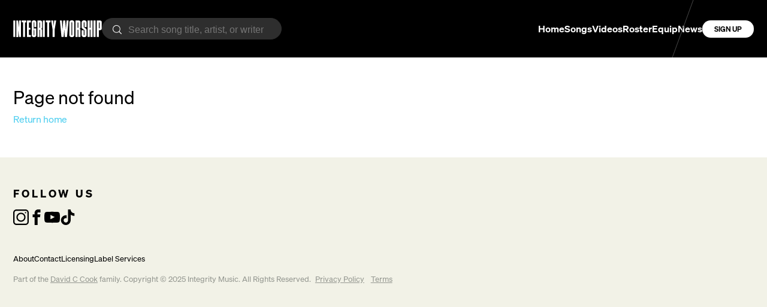

--- FILE ---
content_type: text/html; charset=UTF-8
request_url: https://integrityworship.com/song-lists/kees-kraayenoord-live-at-mozaiek0318-album-chord-charts/
body_size: 5625
content:
<!DOCTYPE html>
<html lang="en" class="dark">
<head>

<!-- Site by Hart & Vine (hartandvine.com) -->

<meta charset="utf-8">
<meta name="viewport" content="width=device-width, initial-scale=1">

<!-- Primary Meta Tags -->
<title>Page not found</title>
<meta name="description" content="">

<!-- Open Graph / Facebook -->
<meta property="og:type" content="website">
<meta property="og:url" content="https://integrityworship.com/song-lists/kees-kraayenoord-live-at-mozaiek0318-album-chord-charts/">
<meta property="og:title" content="Page not found">
<meta property="og:description" content="">
<meta property="og:image" content="https://integrityworship.com/images/og/home.jpg">

<!-- Twitter -->
<meta name="twitter:card" content="summary_large_image">
<meta name="twitter:url" content="https://integrityworship.com/song-lists/kees-kraayenoord-live-at-mozaiek0318-album-chord-charts/">
<meta name="twitter:title" content="Page not found">
<meta name="twitter:description" content="">
<meta name="twitter:image" content="https://integrityworship.com/images/og/home.jpg">

<!-- Load Assets -->
<link rel="preconnect" href="https://fonts.googleapis.com">
<link rel="preconnect" href="https://fonts.gstatic.com" crossorigin>
<link href="https://fonts.googleapis.com/css2?family=IBM+Plex+Mono&display=swap" rel="stylesheet">
<link rel="stylesheet" href="/css/build/min-7191ea8821.css">
<link rel="shortcut icon" href="https://integrityworship.com/favicon.png">

<!-- SEO -->

<!-- Marketing -->
<script src="https://js.hsforms.net/forms/embed/6521168.js" defer></script>

<script async src="https://www.googletagmanager.com/gtag/js?id=G-DN2SGQZ44M"></script> <script> window.dataLayer = window.dataLayer || []; function gtag(){dataLayer.push(arguments);} gtag('js', new Date()); gtag('config', 'G-DN2SGQZ44M'); </script>
<script async data-id="101480388" src="/06a982de193d9b0e26.php"></script>

</head>
<body id="page404" class="menu-dark page404">


<div class="main-header">
	<div class="wrap site-w">
		<div class="left">
			<a href="/" class="logo">
				<svg role="img" aria-label="logo" width="148" height="28" class="logotype"><use xlink:href="#svg-logotype" /></svg>
			</a>
			<div class="search">
				<form action="/search/?s=" method="get">
					<input type="submit" class="submit" value="Search">
					<input type="text" id="search-input" class="input" value="" name="s" placeholder="Search song title, artist, or writer">
				</form>
			</div>
		</div>
		<div class="right">
			<nav class="main-nav">
				<ul>
					<li><a href="/">Home</a></li>
					<li><a href="/songs/">Songs</a></li>
					<li><a href="/videos/">Videos</a></li>
					<li><a href="/roster/">Roster</a></li>
					<li><a href="/equip/">Equip</a></li>
					<li><a href="/news/">News</a></li>
				</ul>
			</nav>
			<div class="util">
								<a href="/" id="modal-signup-action" class="signup">Sign Up</a>
			</div>
		</div>
		<div class="ham" id="toggle-menu">
			<i class="navicon"></i>
		</div>
	</div>
</div>

<div class="p404">
	<div class="site-w fullimg">
		<h1>Page not found</h1>
		<a href="/">Return home</a>
	</div>
</div>

<div class="main-footer">
	<div class="site-w">
		<div class="flex">
			<div class="switcher">
						</div>
			<div class="links">
				<div class="social">
					<h6>Follow us</h6>
					<div class="icons">
						<a href="https://www.instagram.com/integrity.worship" target="_blank"><svg role="img" aria-label="Instagram" width="26" height="26"><use xlink:href="#svg-ig" /></svg></a>
						<a href="https://www.facebook.com/integrity.worship/" target="_blank"><svg role="img" aria-label="Facebook" width="26" height="26"><use xlink:href="#svg-fb" /></svg></a>
						<a href="https://www.youtube.com/@integrity.worship" target="_blank"><svg role="img" aria-label="YouTube" width="26" height="26"><use xlink:href="#svg-yt" /></svg></a>
						<a href="https://www.tiktok.com/@integrity.worship" target="_blank"><svg role="img" aria-label="Tiktok" width="26" height="26"><use xlink:href="#svg-tt" /></svg></a>
					</div>
				</div>
				<nav class="foot-nav">
					<a href="/about/">About</a>
					<a href="/contact/">Contact</a>
					<a href="/licensing/">Licensing</a>
					<a href="https://www.integratedmusicrights.com/" target="_blank">Label Services</a>
				</nav>
				<div class="util">
					Part of the <a href="https://davidccook.org/">David C Cook</a> family. Copyright © 2025 Integrity Music. All Rights Reserved.
					<a href="https://davidccook.org/privacy-policy/" class="pad" target="_blank">Privacy Policy</a>
					<a href="https://davidccook.org/terms-of-use/" class="pad" target="_blank">Terms</a>
				</div>
			</div>
		</div>
	</div>
</div>

<svg style="display: none;" xmlns="http://www.w3.org/2000/svg">
	<symbol id="svg-logotype" viewBox="0 0 148 28">
		<rect width="3.28" height="27.55" x=".21" y=".23" rx=".35" ry=".35"/><path d="M12.89.33H9.93s-.07.03-.07.07V13L8.17.39S8.13.33 8.1.33H5.35s-.07.03-.07.07v27.41s.03.07.07.07h2.96s.07-.03.07-.07V15.36l1.48 12.45s.04.06.07.06h2.96s.07-.03.07-.07V.4s-.03-.07-.07-.07ZM21.75.23h-7.4s-.07.03-.07.07v3s.03.07.07.07h2.05V27.7s.03.07.07.07h3.15s.07-.03.07-.07V3.39h2.05s.07-.03.07-.07V.31s-.03-.07-.07-.07ZM29.53.23h-6.37s-.07.03-.07.07v27.41s.03.07.07.07h6.37s.07-.03.07-.07v-3.02s-.03-.07-.07-.07h-3.16v-9.03h2.39s.07-.03.07-.07V12.5s-.03-.07-.07-.07h-2.39V3.39h3.16s.07-.03.07-.07V.31s-.03-.07-.07-.07ZM35.39 0h-1.28c-.88 0-1.65.32-2.28.95-.63.63-.95 1.4-.95 2.28v21.53c0 .88.32 1.65.95 2.28.63.63 1.4.95 2.28.95h1.28c.88 0 1.65-.32 2.28-.95.63-.63.95-1.4.95-2.28v-11.3s-.03-.07-.07-.07h-3.88s-.07.03-.07.07v3s.03.07.07.07h.65v7.75c0 .16-.05.29-.16.4-.11.11-.23.16-.38.16h-.06c-.16 0-.29-.06-.4-.17a.528.528 0 0 1-.16-.39V3.71c0-.15.05-.27.16-.38.11-.11.24-.16.4-.16h.06c.15 0 .27.05.38.16s.16.23.16.38v7.36s.03.07.07.07h3.15s.07-.03.07-.07V3.23c0-.88-.32-1.65-.95-2.28-.63-.63-1.4-.95-2.28-.95ZM45.58.23h-5.11s-.07.03-.07.07v27.41s.03.07.07.07h3.14s.07-.03.07-.07V15.66h.29c.24 0 .44.08.62.26.18.17.26.37.26.61v11.19s.03.07.07.07h3.14s.07-.03.07-.07V15.94c0-.53-.19-.98-.56-1.36-.25-.25-.53-.42-.85-.5.31-.09.58-.27.83-.51.39-.4.58-.87.58-1.41V2.78c0-.71-.25-1.31-.75-1.8S46.27.24 45.57.24Zm-1.9 3.15h.61c.15 0 .27.06.39.17s.17.24.17.39v7.88c0 .2-.06.36-.19.48-.13.13-.28.19-.48.19h-.5V3.38Z"/><rect width="3.28" height="27.55" x="49.43" y=".23" rx=".35" ry=".35"/><path d="M62.09.23h-7.4s-.07.03-.07.07v3s.03.07.07.07h2.05V27.7s.03.07.07.07h3.15s.07-.03.07-.07V3.39h2.05s.07-.03.07-.07V.31s-.03-.07-.07-.07ZM71.74.26s-.03-.03-.06-.03h-3.23s-.07.03-.07.07l-.81 9.67L66.76.3s-.03-.07-.07-.07h-3.23s-.04 0-.06.03c-.01.02-.02.04-.02.06l2.48 15.59v11.8s.03.07.07.07h3.15s.07-.03.07-.07V15.92L71.73.32s0-.04-.02-.06ZM92.35.2h-3.21s-.07.03-.07.07l-1.09 15.61L86.87.27S86.84.2 86.8.2h-3.21s-.07.03-.07.07l-1.11 15.62L81.3.27S81.27.2 81.23.2h-3.19s-.04 0-.05.02-.02.04-.02.06l2.56 27.41s.04.07.07.07h3.64s.07-.03.07-.07l.89-12.66.89 12.66s.03.07.07.07h3.66s.07-.03.07-.07L92.43.28s0-.04-.02-.06-.03-.02-.05-.02ZM98.56 0h-1.37c-.94 0-1.76.32-2.43.95-.67.63-1.02 1.4-1.02 2.28v21.53c0 .88.34 1.65 1.02 2.28.67.63 1.49.95 2.43.95h1.37c.94 0 1.76-.32 2.43-.95.67-.63 1.02-1.4 1.02-2.28V3.24c0-.88-.34-1.65-1.02-2.28-.67-.63-1.49-.95-2.43-.95Zm-.08 3.71v20.58c0 .16-.06.29-.17.4s-.25.16-.41.16h-.06c-.17 0-.31-.06-.43-.17s-.17-.24-.17-.39V3.71c0-.15.06-.27.17-.38.12-.11.26-.16.43-.16h.06c.16 0 .29.05.41.16s.17.23.17.38ZM109.52.24h-5.46s-.07.03-.07.07v27.41s.03.07.07.07h3.36s.07-.03.07-.07V15.67h.31c.25 0 .48.09.67.26s.28.37.28.61v11.19s.03.07.07.07h3.36s.07-.03.07-.07V15.95c0-.53-.2-.99-.59-1.36-.26-.25-.57-.42-.91-.5.33-.09.62-.26.88-.51.42-.4.63-.87.63-1.41V2.78c0-.71-.27-1.31-.8-1.8s-1.18-.74-1.93-.74Zm-2.03 3.15h.66c.16 0 .3.06.42.17.12.11.18.24.18.39v7.88c0 .2-.07.36-.2.48-.14.13-.31.19-.52.19h-.54V3.38ZM119.1 0h-1.37c-.94 0-1.76.32-2.43.95-.67.63-1.02 1.4-1.02 2.28v8.61c0 .26.1.57.3.97.2.39.5.73.89 1.02l3.19 2.31c.24.18.36.41.36.71v7.44c0 .16-.06.29-.17.4s-.25.16-.41.16h-.06c-.16 0-.29-.05-.41-.16a.509.509 0 0 1-.17-.4v-7.76s-.03-.07-.07-.07h-3.38s-.07.03-.07.07v8.24c0 .88.34 1.65 1.02 2.28.67.63 1.49.95 2.43.95h1.37c.94 0 1.76-.32 2.43-.95.67-.63 1.02-1.4 1.02-2.28v-8.24c0-.36-.05-.71-.15-1.04-.1-.33-.21-.6-.34-.79-.12-.19-.27-.37-.42-.54-.15-.16-.26-.27-.33-.31l-.15-.1-2.87-2.09-.18-.11c-.21-.18-.32-.46-.32-.86V3.72c0-.15.05-.27.16-.38s.25-.16.42-.16h.06c.16 0 .29.05.41.16s.17.23.17.38v7.36s.03.07.07.07h3.38s.07-.03.07-.07V3.24c0-.88-.34-1.65-1.02-2.28-.67-.63-1.49-.95-2.43-.95ZM132.5.24h-3.38s-.07.03-.07.07v12.11h-1.22V.31s-.03-.07-.07-.07h-3.36s-.07.03-.07.07v27.41s.03.07.07.07h3.36s.07-.03.07-.07V15.59h1.22v12.13s.03.07.07.07h3.38s.07-.03.07-.07V.31s-.03-.07-.07-.07Z"/><rect width="3.5" height="27.55" x="133.95" y=".24" rx=".35" ry=".35"/><path d="M146.94 1.02a2.94 2.94 0 0 0-2.05-.79h-5.32s-.07.03-.07.07v27.41s.03.07.07.07h3.36s.07-.03.07-.07V16.46h1.89c.79 0 1.48-.27 2.05-.79.57-.53.85-1.17.85-1.92V2.93c0-.74-.29-1.39-.85-1.91Zm-2.67 2.92v8.82c0 .16-.05.28-.16.39a.6.6 0 0 1-.42.15h-.68V3.38h.68c.16 0 .29.05.41.16s.17.24.17.4Z"/>
	</symbol>
	<symbol id="svg-globe" viewBox="0 0 100 100">
		<path d="M50 .5C22.71.5.5 22.71.5 50S22.71 99.5 50 99.5 99.5 77.29 99.5 50 77.29.5 50 .5Zm17.55 47.9c-.05-5.39-.35-10.35-.87-14.87 4.5-1.17 8.73-2.82 12.59-4.89 2.21 5.95 3.53 12.65 3.71 19.76H67.56Zm-31.91 0c.05-4.88.35-9.64.88-14.13 4.33.89 8.85 1.36 13.48 1.36s9.16-.47 13.48-1.36c.53 4.49.82 9.25.88 14.13H35.64Zm28.72 3.19c-.05 4.88-.35 9.64-.88 14.13-4.33-.89-8.85-1.36-13.48-1.36s-9.16.47-13.48 1.36c-.53-4.49-.82-9.25-.88-14.13h28.72Zm1.9-21.26c-1.75-12.14-5.07-20.72-8.92-25.48 8.72 2.79 16.14 10.43 20.72 20.8-3.6 1.97-7.57 3.55-11.8 4.68Zm-6.48-13.71c1.41 4.23 2.51 9.14 3.29 14.47-4.18.87-8.57 1.33-13.07 1.33s-8.88-.46-13.07-1.33c.77-5.34 1.88-10.24 3.29-14.47 2.7-8.1 6.36-12.94 9.78-12.94s7.08 4.84 9.78 12.94ZM33.74 30.33c-4.23-1.13-8.19-2.7-11.8-4.67 4.58-10.37 12-18.01 20.72-20.8-3.85 4.75-7.18 13.34-8.92 25.48Zm-.42 3.2c-.52 4.51-.82 9.48-.87 14.87H17.03c.17-7.11 1.49-13.81 3.71-19.76 3.86 2.07 8.09 3.72 12.59 4.89ZM13.83 48.4H3.73c.32-9.46 3.5-18.21 8.69-25.41 1.71 1.46 3.56 2.81 5.53 4.04-2.47 6.43-3.94 13.68-4.12 21.38Zm0 3.19c.18 7.7 1.65 14.95 4.12 21.38a45.096 45.096 0 0 0-5.53 4.04A46.014 46.014 0 0 1 3.73 51.6h10.1Zm3.19 0h15.42c.05 5.39.35 10.35.87 14.87-4.5 1.17-8.73 2.82-12.59 4.89-2.21-5.95-3.53-12.65-3.71-19.76Zm16.71 18.07c1.75 12.14 5.07 20.72 8.92 25.48-8.72-2.79-16.14-10.43-20.72-20.8 3.6-1.97 7.57-3.55 11.8-4.68Zm6.48 13.71c-1.41-4.23-2.51-9.14-3.29-14.47 4.18-.87 8.57-1.33 13.07-1.33s8.88.46 13.07 1.33c-.77 5.34-1.88 10.24-3.29 14.47-2.7 8.1-6.35 12.94-9.78 12.94s-7.08-4.84-9.78-12.94Zm26.04-13.71c4.23 1.13 8.19 2.7 11.8 4.68-4.58 10.37-12 18.01-20.72 20.8 3.85-4.75 7.18-13.34 8.92-25.48Zm.42-3.2c.52-4.51.82-9.48.87-14.87h15.42c-.17 7.11-1.49 13.81-3.71 19.76-3.86-2.07-8.09-3.72-12.59-4.89Zm19.49-14.87h10.1A45.936 45.936 0 0 1 87.57 77a46.166 46.166 0 0 0-5.53-4.04c2.47-6.43 3.94-13.68 4.12-21.38Zm0-3.19c-.18-7.7-1.65-14.95-4.12-21.38 1.97-1.23 3.82-2.57 5.53-4.04 5.19 7.2 8.36 15.95 8.69 25.41h-10.1Zm-.54-27.95a42.6 42.6 0 0 1-4.83 3.59c-3.01-6.67-7.15-12.29-12.05-16.37a46.46 46.46 0 0 1 16.87 12.78ZM31.25 7.68c-4.9 4.08-9.03 9.7-12.05 16.37a42.6 42.6 0 0 1-4.83-3.59A46.628 46.628 0 0 1 31.24 7.68ZM14.37 79.54a42.6 42.6 0 0 1 4.83-3.59c3.01 6.67 7.15 12.29 12.05 16.37a46.46 46.46 0 0 1-16.87-12.78Zm54.38 12.78c4.9-4.07 9.03-9.7 12.05-16.37a42.6 42.6 0 0 1 4.83 3.59 46.628 46.628 0 0 1-16.87 12.78Z"/>
	</symbol>
	<symbol id="svg-arrow-down" viewBox="0 0 10 6">
		<path d="M0 .79C0 .66.06.53.15.44A.51.51 0 0 1 .52.21C.67.2.82.25.93.36l4.09 4.08L9.1.36c.22-.17.54-.15.74.04.2.2.22.52.04.74L5.43 5.57c-.28.29-.57.29-.78.08L.22 1.22A.644.644 0 0 1 0 .79Z" />
	</symbol>
	<symbol id="svg-arrow-left" viewBox="0 0 16 14">
		<path d="M15.56 6.07v1.86L3.98 7.91l.34.36 4.28 4.26-1.28 1.32L.44 7.01 7.3.15l1.3 1.32-4.64 4.62 11.6-.02Z"/>
	</symbol>
	<symbol id="svg-arrow-right" viewBox="0 0 16 14">
		<path d="M.44 7.93V6.07l11.58.02-.34-.36L7.4 1.47 8.68.15l6.88 6.84-6.86 6.86-1.3-1.32 4.64-4.62-11.6.02Z"/>
	</symbol>
	<symbol id="svg-arrow-forward" viewBox="0 0 12 20">
		<path d="M1.77 20 0 18.23 8.23 10 0 1.77 1.77 0l10 10-10 10z"/>
	</symbol>
	<symbol id="svg-arrow-back" viewBox="0 0 12 20">
		<path d="m10 0 1.77 1.77L3.55 10l8.22 8.23L10 20 0 10 10 0z"/>
	</symbol>
	<symbol id="svg-play" viewBox="0 0 10 14">
		<path d="M0 12.98V1.02C0 .64.22.29.56.12.9-.05 1.3 0 1.61.22L9.46 6.2c.25.19.39.48.39.8s-.15.61-.39.8l-7.85 5.98c-.3.23-.71.27-1.05.1-.34-.17-.56-.52-.56-.9Z"/>
	</symbol>
	<symbol id="svg-plus" viewBox="0 0 16 16">
		<path fill-rule="evenodd" d="M16 7.3H8.7V0H7.3v7.3H0v1.4h7.3V16h1.4V8.7H16V7.3z"/>
	</symbol>
	<symbol id="svg-heart" viewBox="0 0 18 16">
		<path d="M10.98.39C11.59.13 12.25 0 12.91 0s1.32.13 1.93.39c1.23.52 2.21 1.52 2.71 2.76.5 1.25.5 2.64 0 3.89a5.09 5.09 0 0 1-1.09 1.66L9.5 15.79c-.13.13-.31.21-.49.21s-.36-.07-.49-.21L1.55 8.7c-1.96-2-1.96-5.2 0-7.2C2.48.54 3.76 0 5.1 0s2.62.54 3.55 1.49l.35.35.35-.35c.47-.48 1.02-.85 1.63-1.11Zm1.92.98c-.48 0-.95.1-1.39.28-.44.19-.85.46-1.19.81l-.84.85c-.13.13-.31.21-.49.21s-.36-.07-.49-.21l-.84-.85c-.69-.7-1.61-1.09-2.57-1.09s-1.89.39-2.57 1.09c-.69.7-1.08 1.65-1.08 2.64s.39 1.95 1.08 2.64l6.47 6.59 6.47-6.59c.34-.35.61-.76.8-1.21.18-.45.28-.94.28-1.43s-.1-.98-.28-1.43c-.18-.45-.45-.86-.8-1.21a3.57 3.57 0 0 0-2.57-1.09v-.02Z"/>
	</symbol>
	<symbol id="svg-expand" viewBox="0 0 10 10">
		<path d="M10 0v4.06L8.44 2.5 6.56 4.38l-.94-.94L7.5 1.56 5.94 0H10ZM4.38 6.56 2.5 8.44 4.06 10H0V5.94L1.56 7.5l1.88-1.88.94.94Z"/>
	</symbol>
	<symbol id="svg-ig" viewBox="0 0 26 26">
		<path d="M20.58 0H5.42C2.43 0 0 2.43 0 5.42v15.17c0 2.99 2.43 5.42 5.42 5.42h15.17c2.99 0 5.42-2.43 5.42-5.42V5.42c0-2.99-2.43-5.42-5.42-5.42Zm3.25 20.58c0 1.79-1.46 3.25-3.25 3.25H5.42c-1.79 0-3.25-1.46-3.25-3.25V5.42c0-1.79 1.46-3.25 3.25-3.25h15.17c1.79 0 3.25 1.46 3.25 3.25v15.17Z"/><path d="M13 5.42c-4.18 0-7.58 3.4-7.58 7.58s3.4 7.58 7.58 7.58 7.58-3.4 7.58-7.58-3.4-7.58-7.58-7.58Zm0 13c-2.99 0-5.42-2.43-5.42-5.42S10.01 7.58 13 7.58s5.42 2.43 5.42 5.42-2.43 5.42-5.42 5.42ZM21.67 5.42c0 .6-.49 1.08-1.08 1.08s-1.08-.49-1.08-1.08.49-1.08 1.08-1.08 1.08.49 1.08 1.08"/>
	</symbol>
	<symbol id="svg-yt" viewBox="0 0 26 26">
		<path d="M25.74 7.8s-.25-1.79-1.04-2.58c-.99-1.04-2.1-1.04-2.61-1.1-3.64-.26-9.09-.26-9.09-.26h-.01s-5.46 0-9.09.26c-.51.06-1.61.07-2.61 1.1C.51 6.01.26 7.8.26 7.8S0 9.9 0 12.01v1.97c0 2.1.26 4.21.26 4.21s.25 1.79 1.03 2.58c.99 1.04 2.29 1 2.87 1.11 2.08.2 8.84.26 8.84.26s5.46-.01 9.1-.27c.51-.06 1.61-.07 2.61-1.1.78-.79 1.04-2.58 1.04-2.58s.26-2.1.26-4.21v-1.97c0-2.1-.26-4.21-.26-4.21Zm-15.43 8.57V9.06l7.02 3.67-7.02 3.64Z"/>
	</symbol>
	<symbol id="svg-fb" viewBox="0 0 26 26">
		<path d="M15.44 4.88h4.06V0h-4.06C12.3 0 9.75 2.55 9.75 5.69v2.44H6.5v4.88h3.25v13h4.88v-13h4.06l.81-4.88h-4.88V5.69c0-.44.37-.81.81-.81Z"/>
	</symbol>
	<symbol id="svg-tt" viewBox="0 0 26 26">
		<path d="M13.57.02C14.99 0 16.4.01 17.81 0c.09 1.66.68 3.35 1.9 4.52 1.21 1.2 2.92 1.75 4.59 1.94v4.37c-1.56-.05-3.13-.38-4.55-1.05-.62-.28-1.19-.64-1.75-1.01-.01 3.16.01 6.33-.02 9.48-.09 1.52-.58 3.02-1.46 4.27-1.42 2.08-3.88 3.43-6.4 3.48-1.55.09-3.1-.34-4.42-1.12-2.19-1.29-3.73-3.65-3.95-6.19-.02-.54-.03-1.08-.01-1.61a8.091 8.091 0 0 1 2.79-5.37c1.8-1.56 4.31-2.31 6.66-1.86.02 1.6-.04 3.21-.04 4.81-1.07-.35-2.33-.25-3.27.4-.68.44-1.2 1.13-1.47 1.9-.23.55-.16 1.16-.15 1.74.26 1.78 1.97 3.27 3.79 3.11 1.21-.01 2.37-.71 3-1.74.21-.36.43-.73.44-1.15.11-1.94.06-3.87.08-5.81.01-4.37-.01-8.72.02-13.08Z"/>
	</symbol>
</svg>

<div id="modal-signup" class="modal">
	<div class="modal-dialog">
		<div class="modal-content">
			<button id="modal-signup-close" class="modal-close">close <svg xmlns="http://www.w3.org/2000/svg" viewBox="0 0 50 50"><path style="fill: #fff;" d="M48.01 2.89L47.13 2 25 24.13 2.87 2l-.88.89L24.1 25 1.99 47.11l.88.89L25 25.88 47.13 48l.88-.89L25.9 25 48.01 2.89"/></svg></button>
			<div class="modal-frame">
				<div class="hs-form-frame" data-region="na1" data-form-id="857f5095-ea24-46a2-b70c-5c094d2ebe9d" data-portal-id="6521168"></div>
			</div>
		</div>
	</div>
</div>

<div class="modal-backdrop"></div>

<script src="/js/build/all-435ceddba4.js"></script>


</body>
</html>

--- FILE ---
content_type: text/css
request_url: https://integrityworship.com/css/build/min-7191ea8821.css
body_size: 11516
content:
@font-face{font-family:Soehne-Buch;font-style:normal;font-weight:400;src:url(/fonts/soehne-buch.woff2) format("woff2")}@font-face{font-family:Soehne-Buch-Italic;font-style:normal;font-weight:400;src:url(/fonts/soehne-buch-kursiv.woff2) format("woff2")}@font-face{font-family:Soehne-Halbfett;font-style:normal;font-weight:400;src:url(/fonts/soehne-halbfett.woff2) format("woff2")}@font-face{font-family:Soehne-Dreiviertelfett;font-style:normal;font-weight:400;src:url(/fonts/soehne-dreiviertelfett.woff2) format("woff2")}@font-face{font-family:Soehne-Fett;font-style:normal;font-weight:400;src:url(/fonts/soehne-fett.woff2) format("woff2")}@font-face{font-family:Druk;font-style:normal;font-weight:700;src:url(/fonts/drukwide-bold-web.woff2) format("woff2"),url(/fonts/drukwide-bold-web.woff) format("woff")}blockquote,body,dd,div,dl,dt,fieldset,figure,form,h1,h2,h3,h4,h5,h6,input,li,ol,p,pre,td,textarea,th,ul{margin:0;padding:0}*,:after,:before{box-sizing:border-box}html{font-family:sans-serif;-ms-text-size-adjust:100%;-webkit-text-size-adjust:100%}article,aside,details,figcaption,figure,footer,header,hgroup,main,nav,section,summary{display:block}audio,canvas,progress,video{display:inline-block;vertical-align:baseline}audio:not([controls]){display:none;height:0}[hidden],template{display:none}table{border-collapse:collapse;border-spacing:0}td,th{padding:0}img{border:0;height:auto;max-width:100%}svg:not(:root){overflow:hidden}address{font-style:normal}button{background-color:transparent;border:none;color:inherit;cursor:pointer;padding:0;text-align:left}button:focus{outline:none}.clearfix:after,.clearfix:before{content:" ";display:block;height:0;overflow:hidden;visibility:hidden;width:0}.clear,.clearfix:after{clear:both}.clear{display:block;height:0;overflow:hidden;width:0}.clear,.hidden{visibility:hidden}.hidden{display:none}.visuallyhidden{border:0;clip:rect(0 0 0 0);height:1px;margin:-1px;overflow:hidden;padding:0;position:absolute;width:1px}.invisible{visibility:hidden}.center{text-align:center}.fimg,.fimg img,.fimg video{display:block;width:100%}.modal-backdrop{background-color:#000;transform:translate(-100vw);transition:transform .4s cubic-bezier(.16,.63,.77,1.01);z-index:1040}.modal,.modal-backdrop{bottom:0;display:none;left:0;position:fixed;right:0;top:0}.modal{outline:0;overflow-x:hidden;overflow-y:auto;z-index:1050}.modal-dialog{margin:30px auto;max-width:555px;position:relative;transform:translate(100vw);transition:transform .5s cubic-bezier(.59,.08,.46,.87)}@media only screen and (max-width:599px){.modal-dialog{margin:20px;max-width:none}}.modal-content{position:relative}.modal-close{background-color:transparent;border:none;color:#fff;font-size:12px;font-size:.75rem;font-weight:600;letter-spacing:.1666666667em;line-height:3.3333333333em;padding:0;position:absolute;right:0;text-transform:uppercase;top:-44px}.modal-close svg{display:inline-block;height:20px;position:relative;top:5px;width:20px;fill:#fff}body.open-modal{overflow:hidden}body.open-modal .modal-backdrop,body.open-modal .modal-dialog{transform:translate(0)}body.hiding .modal-backdrop{transform:translate(100vw)}body.hiding .modal-dialog{transform:translate(-100vw)}#modal-video .modal-dialog{align-items:center;display:flex;height:100%;justify-content:center;margin:0 auto;max-width:1280px}#modal-video .modal-content{height:0;min-height:0;padding-bottom:56.25%;position:relative;width:100%}#modal-video iframe{height:100%;left:0;max-width:100%;position:absolute;top:0;width:100%}#modal-signup .modal-dialog{align-items:center;display:flex;height:100%;justify-content:center;margin:0 auto;max-width:1280px;width:80%}#modal-signup .modal-content{background:#fff;width:100%}#modal-signup .modal-frame{max-height:80vh;overflow:auto}body,html{-webkit-overflow-scrolling:touch}html{background-color:#f2f2e7;font-size:100%;line-height:1.75rem}html.special,html.special body{background-color:transparent}body{overflow-y:scroll;-webkit-tap-highlight-color:rgba(0,0,0,0);background-color:#fff;color:#000;font-weight:400;letter-spacing:-.01em}body,button{font-family:Soehne-Buch,sans-serif}a,button{background:transparent;outline:0;text-decoration:none;transition:color .2s ease-out}a,a:focus,a:hover,a:visited{color:#50cff0}::-moz-selection{background:#50cff0;color:#fff;text-shadow:none}::selection{background:#50cff0;color:#fff;text-shadow:none}hr{border:none;border-top:1px solid #ebe9e4;box-sizing:content-box;display:block;height:1px;margin:0;text-align:left}pre{overflow:auto}code,kbd,pre,samp{font-family:monospace;font-size:1em}b,strong{font-weight:400}blockquote,q{quotes:none}blockquote:after,blockquote:before,q:after,q:before{content:"";content:none}blockquote{text-align:left}blockquote,em{font-style:inherit}h1,h2,h3,h4,h5,h6{font-size:inherit;font-weight:inherit}ol{list-style:none outside}small{font-size:100%}sub,sup{font-size:75%;line-height:0;position:relative;vertical-align:baseline}sub{bottom:-.25em}sup{top:-.5em}ul{list-style:none outside}cite,i{font-style:inherit}.hhh1{font-family:Soehne-Halbfett,sans-serif;font-size:48px;font-size:3rem;font-weight:400;letter-spacing:0;line-height:1.3333333333em}@media only screen and (max-width:599px){.hhh1{font-size:32px}}.hhh3{font-family:Soehne-Dreiviertelfett,sans-serif;font-size:18px;font-size:1.125rem;font-weight:400;letter-spacing:.2222222222em;line-height:1.3333333333em;text-transform:uppercase}.full,.fullimg img{display:block;width:100%}.iframe{height:0;overflow:hidden;padding-bottom:56.25%;position:relative;width:100%}.iframe iframe{height:100%;left:0;max-width:100%;position:absolute;top:0;width:100%}.mb1{margin-bottom:1.75rem}.mb0{margin-bottom:0!important}.bold{font-weight:700}.ital{font-style:italic}.uc{text-transform:uppercase}.wh{color:#fff!important}.nw{white-space:nowrap}.flex{display:flex}.jcsb{justify-content:space-between}.aic{align-items:center}.fimg,.fimg img{display:block;width:100%}.site-w{margin:0 auto;max-width:1450px;padding:0 40px}@media only screen and (max-width:1280px){.site-w{padding:0 22px}}.site-w2{margin:0 auto;max-width:1450px;padding:0 25px}@media only screen and (max-width:1280px){.site-w2{padding:0 11px}}.pad1{padding:120px 0}@media only screen and (max-width:991px){.pad1{padding:80px 0}}@media only screen and (max-width:599px){.pad1{padding:48px 0}}.p404{padding:50px 0}.p404 h1{font-size:30px;font-size:1.875rem;font-weight:400;letter-spacing:0;line-height:1.1333333333em;margin-bottom:5px}.p404 p{margin-bottom:15px}.btn-wh,a.btn-wh{border:1px solid #fff;border-radius:20px;color:#fff;font-family:Soehne-Fett,sans-serif;font-size:14px;font-size:.875rem;font-weight:400;letter-spacing:0;line-height:1em;padding:10px 20px;transition:all .2s ease-out}.btn-wh:not([disabled]):hover,a.btn-wh:not([disabled]):hover{background-color:#fff;color:#000}.btn-wh[disabled],a.btn-wh[disabled]{opacity:.25}.btn-bk,a.btn-bk{border:1px solid #000;border-radius:20px;color:#000;font-family:Soehne-Fett,sans-serif;font-size:14px;font-size:.875rem;font-weight:400;letter-spacing:0;line-height:1em;padding:10px 20px;transition:all .2s ease-out}.btn-bk:hover,a.btn-bk:hover{background-color:#000;color:#fff}.nav-pages{color:#000;display:flex;justify-content:center;margin:60px 0 3em;text-align:center}.nav-pages .prev svg{transform:rotate(90deg)}.nav-pages .next svg{transform:rotate(-90deg)}.nav-pages .disabled span{margin:6px;padding:3px 8px 6px}.nav-pages .disabled svg{opacity:.2}.nav-pages a{border:none;color:#959891;cursor:pointer;margin:6px;padding:3px 8px 6px;text-decoration:none}.nav-pages .active a{border-bottom:2px solid #000;color:#000;cursor:default}.song-table{border-collapse:collapse;margin:0;padding:0;table-layout:fixed;width:100%}.song-table table{width:100%}.song-table th{background-color:#f7f7f7;font-family:Soehne-Halbfett,sans-serif;font-size:12px;font-size:.75rem;letter-spacing:.0833333333em;line-height:1.25em;padding:13px 8px;text-transform:uppercase}.song-table td,.song-table th{font-weight:400;text-align:left}.song-table td{border-bottom:1px solid #e9e9e9;color:#565656;font-size:14px;font-size:.875rem;letter-spacing:0;line-height:1.3571428571em;padding:6px 8px}.song-table td.track{padding:12px 0;text-align:center;width:32px}.song-table td.album-image{height:auto;width:61px}.song-table td.album-image img{display:block;padding:6px 0}.song-table td.title{color:#000;font-family:Soehne-Fett,sans-serif}.song-table td a{color:#000}.song-table td a:hover{text-decoration:underline}.song-table td.mobile-title,.song-table th.mobile-title{display:none}.song-table .title span{display:-webkit-box;-webkit-box-orient:vertical;-webkit-line-clamp:3;overflow:hidden;text-overflow:ellipsis}.song-table .artists,.song-table .writers{max-width:300px}.song-table .artists a,.song-table .writers a{color:#565656}.song-table .artists span,.song-table .writers span{display:-webkit-box;-webkit-box-orient:vertical;-webkit-line-clamp:3;overflow:hidden;text-overflow:ellipsis}.song-table .buttons{min-width:400px}@media only screen and (max-width:1100px){.song-table .buttons{min-width:294px}}@media only screen and (max-width:991px){.song-table .buttons{min-width:199px}}.song-table .buttons .flex{-moz-column-gap:15px;column-gap:15px;display:flex;flex-wrap:wrap;justify-content:end;row-gap:10px}.song-table .button{border:1px solid #000;border-radius:4px;color:#000;cursor:pointer;display:block;font-size:11px;font-size:.6875rem;font-weight:400;letter-spacing:.0909090909em;line-height:2.5454545455em;padding:0 11px;transition:all .2s ease-out}.song-table .button:hover{text-decoration:none;transform:scale(1.05)}.song-table .button-list{display:flex;gap:8px}@media only screen and (max-width:1100px){.song-table .button-list{display:none}}.song-table .button-list svg{width:10px}@media only screen and (max-width:991px){.song-table .button-sheet{display:none}}.song-table .no-results{display:block;padding:13px 0;text-align:center}@media only screen and (max-width:809px){.song-table thead{display:none}.song-table tr:first-child td{border-top:1px solid #e9e9e9}.song-table td{display:none}.song-table td.album-image,.song-table td.mobile-title,.song-table td.track{display:table-cell}.song-table td.album-image{height:auto;width:auto}.song-table td.album-image img{max-width:60px}}@media only screen and (max-width:809px) and (max-width:479px){.song-table td.album-image img{max-width:45px}}@media only screen and (max-width:809px){.song-table .top{font-family:Soehne-Fett,sans-serif;-webkit-line-clamp:2}.song-table .sub,.song-table .top{display:-webkit-box;-webkit-box-orient:vertical;overflow:hidden;text-overflow:ellipsis}.song-table .sub{-webkit-line-clamp:1}.song-table .sub a{color:#565656}}.gl-videos .posts{display:flex;flex-wrap:wrap}@media only screen and (max-width:599px){.gl-videos .posts{display:block}}.gl-videos .post{color:#000;display:block;flex:0 0 25%;margin-bottom:60px;max-width:25%;padding:0 15px}@media only screen and (max-width:1199px){.gl-videos .post{flex:0 0 33.3333333333%;max-width:33.3333333333%}}@media only screen and (max-width:991px){.gl-videos .post{flex:0 0 50%;max-width:50%}}@media only screen and (max-width:599px){.gl-videos .post{margin-bottom:30px;max-width:none}}.gl-videos .img{height:0;margin-bottom:10px;overflow:hidden;padding-bottom:56.25%;position:relative}.gl-videos img{left:50%;position:absolute;top:50%;transform:translate(-50%,-50%)}.gl-videos h3{font-family:Soehne-Halbfett,sans-serif;font-size:14px;font-size:.875rem;line-height:1.3571428571em;margin-bottom:3px}.gl-videos h3,.gl-videos h4{font-weight:400;letter-spacing:0}.gl-videos h4{color:#82908d;font-size:12px;font-size:.75rem;line-height:1.25em}.main-header{background:#000}@media only screen and (max-width:809px){.main-header{padding:0}}.main-header .wrap{display:flex;justify-content:space-between;min-height:45px;overflow:hidden;padding-bottom:30px;padding-top:30px;position:relative;z-index:10}@media only screen and (max-width:1100px){.main-header .wrap{display:block}}@media only screen and (max-width:599px){.main-header .wrap{padding-bottom:18px;padding-top:56px}}.main-header .wrap:after{background-color:#444;content:"";height:300%;position:absolute;right:155px;top:-100%;transform:rotate(20deg);width:1px}@media only screen and (max-width:1280px){.main-header .wrap:after{right:140px}}@media only screen and (max-width:1100px){.main-header .wrap:after{display:none;right:70px}}.main-header .left{align-items:center;display:flex;gap:28px}@media only screen and (max-width:1100px){.main-header .left{width:calc(100% - 60px)}}@media only screen and (max-width:599px){.main-header .left{width:100%}}.main-header .logo{height:28px;width:148px}@media only screen and (max-width:599px){.main-header .logo{height:24px;left:22px;position:absolute;top:18px;width:126px;z-index:1}}.main-header .logotype{fill:#fff}@media only screen and (max-width:599px){.main-header .logotype{height:24px;width:126px}}.main-header .search{background-color:#2e2e2e;border:1px solid #2e2e2e;border-radius:30px;font-size:16px;font-size:1rem;font-weight:400;height:36px;letter-spacing:0;line-height:2.25em;margin:0 auto;min-width:300px;padding:0 8px 0 43px;position:relative;z-index:10}@media only screen and (max-width:1100px){.main-header .search{width:100%}}.main-header .search:focus{border-color:#50cff0;outline:none}.main-header .search .input{-webkit-appearance:none;-moz-appearance:none;appearance:none;background:transparent;border:none;box-shadow:none;color:#fff;font-size:16px;font-size:1rem;font-weight:400;letter-spacing:0;line-height:2.25em;outline:none;width:100%}.main-header .search .submit{background:transparent url(/images/icon-search-wh.svg) 17px no-repeat;background-size:15px;border:none;font-size:0;height:36px;left:0;overflow:hidden;padding:0;position:absolute;text-indent:-9999px;top:0;width:56px}.main-header .right{align-items:center;display:flex;gap:76px}@media only screen and (max-width:1100px){.main-header .right{height:100%;left:0;position:absolute;top:0;width:100%}.main-header .main-nav{align-items:center;background-color:#000;display:flex;height:calc(100% - 200px);justify-content:center;overflow-y:auto;position:absolute;right:100%;top:110px;transition:right .2s;width:100%}}.main-header .main-nav ul{display:flex;gap:20px}@media only screen and (max-width:1100px){.main-header .main-nav ul{flex-direction:column;text-align:center}}.main-header .main-nav a{color:#fff;display:inline-block;font-family:Soehne-Halbfett,sans-serif;font-size:16px;font-size:1rem;font-weight:400;letter-spacing:0;line-height:1.8125em;white-space:nowrap}@media only screen and (max-width:1100px){.main-header .main-nav a{display:inline;font-size:20px;font-size:1.25rem;font-weight:400;letter-spacing:.1em;line-height:3em;text-transform:uppercase}}.main-header .main-nav a.active,.main-header .main-nav a:hover{color:#50cff0}.main-header li{display:block}.main-header .util{align-items:center;display:flex;font-size:14px;font-size:.875rem;font-weight:400;gap:20px;justify-content:flex-start;letter-spacing:0;line-height:1.2142857143em;text-transform:uppercase;white-space:nowrap}@media only screen and (max-width:1100px){.main-header .util{background-color:#fff;bottom:0;display:none;height:65px;justify-content:center;left:0;position:absolute;width:100%}}.main-header .util a{font-family:Soehne-Halbfett,sans-serif;font-size:12px;font-size:.75rem;font-weight:400;letter-spacing:0;line-height:2.4166666667em}@media only screen and (max-width:1100px){.main-header .util a{font-size:14px;font-size:.875rem;font-weight:400;letter-spacing:0;line-height:2.7857142857em}}.main-header .util .signup{background-color:#fff;border-radius:20px;color:#000;padding:0 20px}@media only screen and (max-width:1100px){.main-header .util .signup{background-color:#000;border-radius:20px;color:#fff;padding:0 20px}}.main-header .util .login{color:#959891}.main-header .util .login:hover{color:#50cff0}.main-header .ham{bottom:auto;cursor:pointer;display:none;left:auto;position:absolute;right:0;top:26px;z-index:1}@media only screen and (max-width:1100px){.main-header .ham{display:block}}@media only screen and (max-width:599px){.main-header .ham{top:8px}}.main-header .ham .navicon{background-color:#fff;display:block;height:1px;margin:22px;position:relative;transition:all .3s ease;width:20px}.main-header .ham .navicon:after,.main-header .ham .navicon:before{background-color:#fff;content:"";display:block;height:1px;position:absolute;transition:all .3s ease;width:20px}.main-header .ham .navicon:before{top:-6px}.main-header .ham .navicon:after{top:6px}.open-menu{overflow:hidden;position:absolute;width:100%}.open-menu,.open-menu .main-header,.open-menu .wrap{height:100%}.open-menu .main-nav{right:0}.open-menu .util{display:flex}.open-menu .ham .navicon{background-color:transparent}.open-menu .ham .navicon:before{top:0;transform:rotate(-45deg)}.open-menu .ham .navicon:after{top:0;transform:rotate(45deg)}[data-pathname*=news],[data-pathname*=news] .main-header{background:#f2f2e7}[data-pathname*=news] .main-header .logomark,[data-pathname*=news] .main-header .logotype{fill:#000}[data-pathname*=news] .main-header .main-nav a,[data-pathname*=news] .main-header .main-nav a:visited{color:#000}[data-pathname*=news] .mobile-menu svg{fill:#000}[data-pathname*=news] .main-footer{background:#f2f2e7}.special .main-footer{background-color:transparent}.main-footer{background:#f2f2e7;padding:48px 0}.main-footer .flex{flex-direction:row-reverse;justify-content:space-between}@media only screen and (max-width:1023px){.main-footer .flex{display:block}}.main-footer .switcher{position:relative}.main-footer .globe{height:26px;left:15px;position:absolute;top:15px;width:26px;z-index:0}.main-footer select{-moz-appearance:none;-webkit-appearance:none;appearance:none;background:#fff;background:transparent url([data-uri]) right 20px center no-repeat;background-size:10px 6px;border:none;border-radius:12px;box-shadow:0 2px 4px 0 rgba(0,0,0,.5);font-size:18px;height:56px;padding:0 40px 0 50px;position:relative;z-index:1}.main-footer option{font-size:14px;font-size:.875rem;font-weight:400;letter-spacing:0;line-height:2.1428571429em}.main-footer .social{margin-bottom:40px}.main-footer .social h6{font-family:Soehne-Dreiviertelfett,sans-serif;font-size:18px;font-size:1.125rem;font-weight:400;letter-spacing:.2222222222em;line-height:1.3333333333em;margin-bottom:15px;text-transform:uppercase}.main-footer .social .icons{display:flex;gap:20px}.main-footer .social svg{transition:fill .2s ease-out}.main-footer .social a:hover svg{fill:#50cff0}.main-footer .foot-nav{display:flex;flex-wrap:wrap;font-size:13px;font-size:.8125rem;font-weight:400;gap:20px;justify-content:flex-start;letter-spacing:0;line-height:1.3076923077em;margin-bottom:15px}.main-footer .foot-nav a,.main-footer .foot-nav a:visited{color:#000}.main-footer .foot-nav a:hover{color:#50cff0}.main-footer .util{color:#959891;font-size:13px;font-size:.8125rem;font-weight:400;letter-spacing:0;line-height:1.6923076923em}.main-footer .util a,.main-footer .util a:visited{color:#959891;text-decoration:underline}.main-footer .util a.pad,.main-footer .util a:visited.pad{padding:0 .3em}.main-footer .util a:hover{color:#50cff0}.abt-1{background:url(/images/abt-bg.jpg) top no-repeat;background-size:cover;padding:150px 50px;text-align:center}@media only screen and (max-width:809px){.abt-1{padding:90px 30px 70px}}.abt-1 h1{color:#fff;font-family:Druk,sans-serif;font-size:80px;font-size:5rem;font-weight:700;letter-spacing:0;line-height:1em;margin-bottom:20px;text-transform:uppercase}@media only screen and (max-width:809px){.abt-1 h1{font-size:50px}}@media only screen and (max-width:479px){.abt-1 h1{font-size:34px}}.abt-2{background-color:#fff;padding:120px 0}@media only screen and (max-width:809px){.abt-2{padding:60px 0}}.abt-2 .text{margin-left:8.3333333333%;max-width:640px}@media only screen and (max-width:1100px){.abt-2 .text{margin:0;padding-left:60px}}@media only screen and (max-width:991px){.abt-2 .text{padding-left:30px}}@media only screen and (max-width:809px){.abt-2 .text{padding-left:0}}.abt-2 h2{font-family:Soehne-Fett,sans-serif;font-size:20px;font-size:1.25rem;line-height:1.35em;margin-bottom:30px}.abt-2 h2,.abt-2 p,.abt-2 ul{font-weight:400;letter-spacing:0}.abt-2 p,.abt-2 ul{font-size:14px;font-size:.875rem;line-height:1.7142857143em;margin-bottom:1.75rem}.abt-2 ul{list-style-type:disc;margin-bottom:1.75rem}.abt-2 li{margin-left:1em;padding-left:.5em}.abt-2 .mb{margin-bottom:60px}.abt-2 a{color:#000;font-family:Soehne-Dreiviertelfett,sans-serif}.abt-2 a:hover{color:#50cff0}.abt-2 strong{font-family:Soehne-Dreiviertelfett,sans-serif}.abt-2 em{font-style:italic}.abt-2 p:last-of-type{margin:0}.con-1{background:url(/images/con-bg.jpg) top no-repeat;background-size:cover;color:#fff;padding:150px 50px;text-align:center}@media only screen and (max-width:809px){.con-1{padding:90px 30px}}.con-1 h1{font-family:Druk,sans-serif;font-size:80px;font-size:5rem;font-weight:700;letter-spacing:0;line-height:1em;text-transform:uppercase}@media only screen and (max-width:809px){.con-1 h1{font-size:50px}}@media only screen and (max-width:479px){.con-1 h1{font-size:34px}}.con-2{overflow:hidden;padding:120px 0;position:relative}@media only screen and (max-width:809px){.con-2{padding:0}.con-2 .flex{display:block;padding:0}}.con-2 .box-1,.con-2 .box-2{flex:0 0 33.3333333333%;margin-left:8.3333333333%;margin-right:8.3333333333%;max-width:33.3333333333%}@media only screen and (max-width:1100px){.con-2 .box-1,.con-2 .box-2{flex:0 0 50%;margin:0;max-width:50%}}@media only screen and (max-width:809px){.con-2 .box-1,.con-2 .box-2{max-width:none}}@media only screen and (max-width:1100px){.con-2 .box-1{padding-left:60px;padding-right:82px}}@media only screen and (max-width:991px){.con-2 .box-1{padding-left:30px;padding-right:52px}}@media only screen and (max-width:809px){.con-2 .box-1{background-color:#f2f2e7;padding:60px 22px}}@media only screen and (max-width:1100px){.con-2 .box-2{padding-left:82px;padding-right:60px}}@media only screen and (max-width:991px){.con-2 .box-2{padding-left:52px;padding-right:30px}}@media only screen and (max-width:809px){.con-2 .box-2{padding:60px 22px 32px}}.con-2 h2{font-family:Soehne-Fett,sans-serif;font-size:24px;font-size:1.5rem;line-height:1.3333333333em;margin-bottom:30px;text-transform:uppercase}.con-2 h2,.con-2 p{font-weight:400;letter-spacing:0}.con-2 p{font-size:14px;font-size:.875rem;line-height:1.7142857143em}.con-2 .mb{margin-bottom:60px}.con-2 a{color:#000;font-family:Soehne-Dreiviertelfett,sans-serif}@media (hover:hover) and (pointer:fine){.con-2 a:hover{color:#50cff0}}.con-2 li{margin-bottom:28px}.con-2 .group{margin-bottom:60px}.con-2 .group:last-of-type{margin:0}.con-2 h3{font-family:Soehne-Fett,sans-serif;font-size:14px;font-size:.875rem;font-weight:400;letter-spacing:0;line-height:1.7142857143em}.con-2 .address{display:none;padding-top:10px}.con-2 .box-1 h3{margin-bottom:15px}.con-2 .box-2 h3{align-items:center;cursor:pointer;display:inline-flex;gap:10px;transition:color .2s ease-out}@media (hover:hover) and (pointer:fine){.con-2 .box-2 h3:hover{color:#50cff0}}.con-2 .box-2 h3.open svg{transform:rotate(180deg)}.con-2 .box-2 h3 svg{height:6px;width:10px}.home-1 .hero{padding:80px 0 90px}@media only screen and (max-width:599px){.home-1 .hero{padding:40px 0 50px}}.home-1 h1{font-family:Soehne-Halbfett,sans-serif;font-size:48px;font-size:3rem;font-weight:400;letter-spacing:0;line-height:1.3333333333em;margin:0 auto 30px;max-width:846px;text-align:center}@media only screen and (max-width:991px){.home-1 h1{font-size:46px;font-size:2.875rem;font-weight:400;letter-spacing:0;line-height:1.347826087em}}@media only screen and (max-width:809px){.home-1 h1{font-size:40px;font-size:2.5rem;font-weight:400;letter-spacing:0;line-height:1.35em}}@media only screen and (max-width:599px){.home-1 h1{font-size:30px;font-size:1.875rem;font-weight:400;letter-spacing:0;line-height:1.3333333333em}}.home-1 h2{font-size:24px;font-size:1.5rem;font-weight:400;letter-spacing:0;line-height:1.3333333333em;margin:0 auto;max-width:800px;text-align:center}@media only screen and (max-width:599px){.home-1 h2{font-size:18px;font-size:1.125rem;font-weight:400;letter-spacing:0;line-height:1.3333333333em}}.home-1 h3{font-family:Soehne-Dreiviertelfett,sans-serif;font-size:18px;font-size:1.125rem;font-weight:400;letter-spacing:.2222222222em;line-height:1.3333333333em;margin-bottom:10px;text-transform:uppercase}@media only screen and (max-width:599px){.home-1 h3{font-size:16px;font-size:1rem;font-weight:400;letter-spacing:.125em;line-height:1.375em}}.home-1 h4{font-family:Soehne-Fett,sans-serif;font-size:14px;font-size:.875rem;font-weight:400;letter-spacing:0;line-height:1.3571428571em;margin-bottom:5px}@media only screen and (max-width:599px){.home-1 h4{font-size:13px}}.home-1 h5{color:#82908d;font-size:12px;font-size:.75rem;font-weight:400;letter-spacing:0;line-height:1.25em}@media only screen and (max-width:599px){.home-1 h5{font-size:11px}}.home-1 .search{background-color:#f7f7f7;border:2px solid #f7f7f7;border-radius:30px;height:56px;margin:0 auto;padding:0 130px 0 20px;position:relative;width:440px}@media only screen and (max-width:479px){.home-1 .search{padding:0 64px 0 15px;width:100%}}.home-1 .search:focus{border-color:#50cff0;outline:none}.home-1 .search .input{-webkit-appearance:none;-moz-appearance:none;appearance:none;background:transparent;border:none;box-shadow:none;font-size:16px;font-size:1rem;font-weight:400;letter-spacing:0;line-height:3.5em;outline:none;width:100%}.home-1 .search .submit{background-color:#000;border:none;border-radius:30px;color:#fff;font-size:18px;font-size:1.125rem;font-weight:400;height:56px;letter-spacing:0;line-height:3.1111111111em;padding:0 35px;position:absolute;right:0;top:0;transition:background-color .2s ease-out}@media only screen and (max-width:479px){.home-1 .search .submit{background:transparent url(/images/icon-search.svg) 19px no-repeat;background-size:20px;font-size:0;overflow:hidden;padding:0;text-indent:-9999px;width:56px}}.home-1 .search .submit:hover{background-color:#50cff0}.home-1 .home-1-car{margin-bottom:60px;position:relative}.home-1 .arrows{position:absolute;top:50%;transform:translateY(-10px);width:100%;z-index:1}.home-1 .arrows .prev{cursor:pointer;left:44px;position:absolute}@media only screen and (max-width:991px){.home-1 .arrows .prev{left:24px}}@media only screen and (max-width:479px){.home-1 .arrows .prev{left:18px}}.home-1 .arrows .next{cursor:pointer;position:absolute;right:44px}@media only screen and (max-width:991px){.home-1 .arrows .next{right:24px}}@media only screen and (max-width:479px){.home-1 .arrows .next{right:18px}}.home-1 .arrows svg{fill:#fff;height:20px;width:12px}.home-1 .carousel{overflow:hidden;position:relative}.home-1 .carousel .slides{display:flex}.home-1 .carousel .slide{align-items:center;background-position:50%;background-repeat:no-repeat;background-size:cover;display:flex;flex:0 0 100%;height:477px;overflow:hidden;position:relative;z-index:0}@media only screen and (max-width:991px){.home-1 .carousel .slide{height:400px}}@media only screen and (max-width:809px){.home-1 .carousel .slide{height:350px}}@media only screen and (max-width:599px){.home-1 .carousel .slide{height:auto;padding:60px 0 90px}}.home-1 .carousel .bg{background-color:#000;bottom:-50px;height:calc(100% + 100px);left:-50px;position:absolute;right:-50px;top:-50px;width:calc(100% + 100px);z-index:1}.home-1 .carousel .bg-img{backface-visibility:hidden;background-position:50%;background-repeat:no-repeat;background-size:cover;filter:blur(50px);height:100%;opacity:.9;perspective:1000;position:relative;transform:translateZ(0);width:100%;z-index:1}.home-1 .carousel .grid{align-items:center;display:grid;gap:10%;grid-template-columns:29% 63%;padding:0 12%;position:relative;width:100%;z-index:2}@media only screen and (max-width:599px){.home-1 .carousel .grid{display:block}}@media only screen and (max-width:479px){.home-1 .carousel .grid{padding:0 50px}}@media only screen and (max-width:599px){.home-1 .carousel .img{margin:0 auto 20px;max-width:280px;width:auto}}.home-1 .carousel img{display:block}.home-1 .carousel .text{color:#fff}@media only screen and (max-width:599px){.home-1 .carousel .text{text-align:center}}.home-1 .carousel .title{font-family:Soehne-Halbfett,sans-serif;font-size:40px;font-size:2.5rem;font-weight:400;letter-spacing:0;line-height:1.1em;margin-bottom:8px}@media only screen and (max-width:809px){.home-1 .carousel .title{font-size:30px}}@media only screen and (max-width:479px){.home-1 .carousel .title{font-size:22px}}.home-1 .carousel .artist{font-size:24px;font-size:1.5rem;font-weight:400;letter-spacing:0;line-height:1.3333333333em;margin-bottom:24px}@media only screen and (max-width:809px){.home-1 .carousel .artist{font-size:20px}}@media only screen and (max-width:479px){.home-1 .carousel .artist{font-size:16px}}.home-1 .carousel a{border:1px solid #fff;border-radius:30px;color:#fff;display:inline-block;font-family:Soehne-Dreiviertelfett,sans-serif;font-size:14px;font-size:.875rem;font-weight:400;letter-spacing:0;line-height:1em;padding:18px 40px;text-transform:uppercase;transition:all .2s ease-out}@media only screen and (max-width:809px){.home-1 .carousel a{font-size:13px;padding:14px 30px}}@media only screen and (max-width:479px){.home-1 .carousel a{font-size:11px;padding:13.5px 24px}}.home-1 .carousel a:hover{background-color:#fff;color:#000}.home-1 .thumb{bottom:26px;position:absolute;text-align:center;width:100%}@media only screen and (max-width:991px){.home-1 .thumb{bottom:20px}}.home-1 .thumb a{background:#fff;border-radius:50%;cursor:pointer;display:inline-block;height:11px;margin:0 7px;opacity:.24;width:11px}@media only screen and (max-width:599px){.home-1 .thumb a{height:9px;margin:0 6px;width:9px}}.home-1 .thumb a.active{opacity:1}.home-1 .block{margin-bottom:60px}.home-1 .head{align-items:baseline;display:flex;justify-content:space-between}.home-1 .all{color:#000;font-family:Soehne-Fett,sans-serif;font-size:14px;font-size:.875rem;font-weight:400;letter-spacing:0;line-height:1em;text-decoration:underline}@media only screen and (max-width:599px){.home-1 .all{font-size:12px;font-size:.75rem;font-weight:400;letter-spacing:0;line-height:1em}}.home-1 .items{display:grid;gap:60px 10px;grid-template-columns:repeat(5,1fr);margin:0 -10px}@media only screen and (max-width:1280px){.home-1 .items{gap:60px 2px}}@media only screen and (max-width:1048px){.home-1 .items{grid-template-columns:repeat(4,1fr)}.home-1 .items a:nth-of-type(5){display:none}}@media only screen and (max-width:599px){.home-1 .items{gap:60px 10px;grid-template-columns:repeat(3,1fr);margin:0}.home-1 .items a:nth-of-type(4){display:none}}.home-1 .items .ent{border-radius:5px;color:#000;padding:10px;transition:background-color .2s ease-in}@media only screen and (min-width:600px){.home-1 .items .ent:hover{background-color:#f2f2e7}}@media only screen and (max-width:599px){.home-1 .items .ent{padding:0}}.home-1 .items img{display:block;margin-bottom:10px;width:100%}@media only screen and (max-width:599px){.home-1 .items img{margin-bottom:5px}}.home-1 .posts{grid-template-columns:repeat(3,1fr)}@media only screen and (max-width:599px){.home-1 .posts{grid-template-columns:repeat(2,1fr)}.home-1 .posts a:nth-of-type(3){display:none}}.home-1 .banner{align-items:center;background-color:#f2f2e7;display:flex;height:477px;margin-bottom:60px}@media only screen and (max-width:991px){.home-1 .banner{height:400px}}@media only screen and (max-width:809px){.home-1 .banner{height:350px}}@media only screen and (max-width:599px){.home-1 .banner{height:250px}}@media only screen and (max-width:479px){.home-1 .banner{height:200px}}.home-1 .banner .text{color:#fff;max-width:500px;padding-left:64px}@media only screen and (max-width:991px){.home-1 .banner .text{padding-left:40px}}@media only screen and (max-width:599px){.home-1 .banner .text{max-width:60%}}@media only screen and (max-width:479px){.home-1 .banner .text{padding-left:20px}}.home-1 .banner .title{font-family:Soehne-Halbfett,sans-serif;font-size:40px;font-size:2.5rem;font-weight:400;letter-spacing:0;line-height:1.1em;margin-bottom:8px}@media only screen and (max-width:809px){.home-1 .banner .title{font-size:30px}}@media only screen and (max-width:479px){.home-1 .banner .title{font-size:22px}}.home-1 .banner .artist{font-size:24px;font-size:1.5rem;font-weight:400;letter-spacing:0;line-height:1.3333333333em;margin-bottom:8px}@media only screen and (max-width:809px){.home-1 .banner .artist{font-size:20px}}@media only screen and (max-width:479px){.home-1 .banner .artist{font-size:16px}}.home-1 .banner a{border:1px solid #fff;border-radius:30px;color:#fff;display:inline-block;font-family:Soehne-Dreiviertelfett,sans-serif;font-size:14px;font-size:.875rem;font-weight:400;letter-spacing:0;line-height:1em;margin-top:16px;padding:18px 40px;text-transform:uppercase;transition:all .2s ease-out}@media only screen and (max-width:809px){.home-1 .banner a{font-size:13px;padding:14px 30px}}@media only screen and (max-width:479px){.home-1 .banner a{font-size:11px;padding:13.5px 24px}}.home-1 .banner a:hover{background-color:#fff;color:#000}.home-1 .ban2{background-position:100%;background-size:cover}@media only screen and (max-width:991px){.home-1 .ban2{background-position:85%}}@media only screen and (max-width:809px){.home-1 .ban2{background-position:60%}}@media only screen and (max-width:599px){.home-1 .ban2{background-position:70%}}.home-1 .ban3{background:#ddd60d url(/images/home-ban3.jpg);background-position:100%;background-size:cover}@media only screen and (max-width:991px){.home-1 .ban3{background-position:85%}}@media only screen and (max-width:809px){.home-1 .ban3{background-position:60%}}@media only screen and (max-width:599px){.home-1 .ban3{background-position:40%}}.home-1 .ban3 a:hover{background-color:#ddd60d;color:#000}.home-2{background:#f2f2e7;padding:80px 0 30px}.home-2 h2{letter-spacing:.2222222222em;margin-bottom:60px;text-transform:uppercase}.home-2 h2,.home-2 h3{font-family:Soehne-Dreiviertelfett,sans-serif;font-size:18px;font-size:1.125rem;font-weight:400;line-height:1.3333333333em}.home-2 h3{letter-spacing:0;margin-bottom:15px}.home-2 p{border-left:1px solid #959891;color:#919191;font-size:14px;font-size:.875rem;font-weight:400;letter-spacing:0;line-height:1.7142857143em;padding-left:20px}@media only screen and (max-width:599px){.home-2 p{font-size:13px}}.home-2 .grid{display:grid;gap:32px 0;grid-template-columns:repeat(1,1fr)}.home-2 .col{padding-right:200px}@media only screen and (max-width:991px){.home-2 .col{padding-right:60px}}@media only screen and (max-width:767px){.home-2 .col{padding:0}}.eqp-1{background-color:#000;color:#fff;overflow:hidden;padding:0 0 52px;position:relative}.eqp-1 h1{font-family:Soehne-Halbfett,sans-serif;font-size:48px;font-size:3rem;font-weight:400;letter-spacing:0;line-height:1.3333333333em;margin-bottom:14px}@media only screen and (max-width:599px){.eqp-1 h1{font-size:32px}}.eqp-1 .head{padding:67px 0 63px}.eqp-1 .head p{font-size:24px;font-size:1.5rem;font-weight:400;letter-spacing:0;line-height:1.3333333333em}.eqp-1 .box{align-items:center;background-color:#1c1c1c;display:flex;gap:43px;margin-bottom:48px;padding:52px}@media only screen and (max-width:991px){.eqp-1 .box{padding:44px 30px}}@media only screen and (max-width:599px){.eqp-1 .box{background-color:transparent;display:block;margin-bottom:60px;padding:0}}.eqp-1 .rev{flex-direction:row-reverse}.eqp-1 .img{display:block;flex:0 0 46.3665086888%}@media only screen and (max-width:599px){.eqp-1 .img{margin-bottom:20px}}.eqp-1 .img:hover img{opacity:.6}.eqp-1 .img img{transition:opacity .2s ease-out}.eqp-1 .text p{font-size:14px;font-size:.875rem;font-weight:400;letter-spacing:0;line-height:1.7142857143em;margin-bottom:24px}.eqp-1 h2{font-family:Soehne-Dreiviertelfett,sans-serif;font-size:18px;font-size:1.125rem;font-weight:400;letter-spacing:.2222222222em;line-height:1.3333333333em;margin-bottom:16px;text-transform:uppercase}.lic-1{background:url(/images/lic-bg.jpg) top no-repeat;background-size:cover;color:#fff;padding:150px 50px;text-align:center}@media only screen and (max-width:809px){.lic-1{padding:90px 30px 70px}}.lic-1 h1{font-family:Druk,sans-serif;font-size:80px;font-size:5rem;font-weight:700;letter-spacing:0;line-height:1em;margin-bottom:20px;text-transform:uppercase}@media only screen and (max-width:809px){.lic-1 h1{font-size:50px}}@media only screen and (max-width:479px){.lic-1 h1{font-size:34px}}.lic-2{background:#f2f2e7;overflow:hidden;padding:120px 0;position:relative}@media only screen and (max-width:809px){.lic-2{padding:0}.lic-2 .flex{display:block;padding:0}}.lic-2 .box-1,.lic-2 .box-2{flex:0 0 33.3333333333%;margin-left:8.3333333333%;margin-right:8.3333333333%;max-width:33.3333333333%}@media only screen and (max-width:1100px){.lic-2 .box-1,.lic-2 .box-2{flex:0 0 50%;margin:0;max-width:50%}}@media only screen and (max-width:809px){.lic-2 .box-1,.lic-2 .box-2{max-width:none}}@media only screen and (max-width:1100px){.lic-2 .box-1{padding-left:60px;padding-right:82px}}@media only screen and (max-width:991px){.lic-2 .box-1{padding-left:30px;padding-right:52px}}@media only screen and (max-width:809px){.lic-2 .box-1{padding:60px 22px 0}}@media only screen and (max-width:1100px){.lic-2 .box-2{padding-left:82px;padding-right:60px}}@media only screen and (max-width:991px){.lic-2 .box-2{padding-left:52px;padding-right:30px}}@media only screen and (max-width:809px){.lic-2 .box-2{padding:60px 22px}}.lic-2 h2{font-family:Soehne-Fett,sans-serif;font-size:24px;font-size:1.5rem;line-height:1.3333333333em;margin-bottom:30px;text-transform:uppercase}.lic-2 h2,.lic-2 p,.lic-2 ul{font-weight:400;letter-spacing:0}.lic-2 p,.lic-2 ul{font-size:14px;font-size:.875rem;line-height:1.7142857143em}.lic-2 p{margin-bottom:1.75rem}.lic-2 a{color:#000;font-family:Soehne-Dreiviertelfett,sans-serif}.lic-2 a:hover{color:#50cff0}.lic-3{background-color:#fff;padding:120px 0}@media only screen and (max-width:809px){.lic-3{padding:60px 0}}.lic-3 .text{margin-left:8.3333333333%;max-width:640px}@media only screen and (max-width:1100px){.lic-3 .text{margin:0;padding-left:60px}}@media only screen and (max-width:991px){.lic-3 .text{padding-left:30px}}@media only screen and (max-width:809px){.lic-3 .text{padding-left:0}}.lic-3 h3{font-family:Soehne-Fett,sans-serif;font-size:20px;font-size:1.25rem;line-height:1.35em;margin-bottom:30px}.lic-3 h3,.lic-3 p,.lic-3 ul{font-weight:400;letter-spacing:0}.lic-3 p,.lic-3 ul{font-size:14px;font-size:.875rem;line-height:1.7142857143em;margin-bottom:1.75rem}.lic-3 ul{list-style-type:disc;margin-bottom:60px}.lic-3 li{margin-left:1em;padding-left:.5em}.lic-3 .mb{margin-bottom:60px}.lic-3 a{color:#000;font-family:Soehne-Dreiviertelfett,sans-serif}.lic-3 a:hover{color:#50cff0}.lic-3 strong{font-family:Soehne-Dreiviertelfett,sans-serif}.news-1{background-color:#f2f2e7;padding:80px 0}@media only screen and (max-width:991px){.news-1 .site-w{max-width:810px}}@media only screen and (max-width:599px){.news-1 .site-w{max-width:462px}}.news-1 h1{font-family:Soehne-Dreiviertelfett,sans-serif;font-size:18px;font-size:1.125rem;font-weight:400;letter-spacing:.2222222222em;line-height:1.3333333333em;margin-bottom:64px;text-transform:uppercase}.news-1 .cat-nav{display:flex;flex-wrap:wrap;gap:15px;margin-bottom:55px}.news-1 .cat-nav a{border:1px solid #000;border-radius:3px;color:#000;display:inline-block;font-size:11px;font-size:.6875rem;font-weight:400;letter-spacing:.0909090909em;line-height:2.5454545455em;padding:0 10px;text-transform:uppercase;transition:all .2s ease-out;white-space:nowrap}.news-1 .cat-nav a.active,.news-1 .cat-nav a:hover{background-color:#000;color:#fff}.news-1 .posts{display:grid;gap:58px;grid-template-columns:repeat(3,1fr)}@media only screen and (max-width:1449px){.news-1 .posts{gap:40px}}@media only screen and (max-width:1280px){.news-1 .posts{gap:24px}}@media only screen and (max-width:991px){.news-1 .posts{grid-template-columns:repeat(2,1fr)}}@media only screen and (max-width:599px){.news-1 .posts{grid-template-columns:none}}.news-1 .post{background-color:#fff;border-radius:32px;color:#000;display:block;overflow:hidden}.news-1 .post:hover .img{transform:scale(1.03)}.news-1 .post .img{transition:transform .4s cubic-bezier(.4,0,.25,1) 0ms,opacity 1s cubic-bezier(.4,0,.25,1) 0ms}.news-1 .post .text{background-color:#fff;padding:22px;position:relative}@media only screen and (max-width:810px){.news-1 .post .text{padding-right:4px}}@media only screen and (max-width:599px){.news-1 .post .text{padding:16px 22px 22px}}.news-1 .post .cat{color:#959891;display:inline-block;font-size:12px;font-size:.75rem;font-weight:400;letter-spacing:.0833333333em;line-height:2.3333333333em;text-transform:uppercase}@media only screen and (max-width:810px){.news-1 .post .cat{font-size:11px;margin-bottom:6px}}.news-1 .post h2{font-family:Soehne-Halbfett,sans-serif;font-size:18px;font-size:1.125rem;font-weight:400;letter-spacing:0;line-height:1.3333333333em;margin-bottom:1.75rem}@media only screen and (max-width:810px){.news-1 .post h2{font-size:16px;margin-bottom:5px}}.news-1 .post .dt{color:#959891;font-size:14px;font-size:.875rem;font-weight:400;letter-spacing:0;line-height:1.3571428571em}@media only screen and (max-width:810px){.news-1 .post .dt{font-size:12px}}.article-1{padding:64px 0}@media only screen and (max-width:809px){.article-1{border-bottom:1px solid #ebe9e4}}.article-1 .title{margin-bottom:80px}@media only screen and (max-width:809px){.article-1 .title{margin-bottom:60px}}.article-1 .title a.cat{border:1px solid #000;border-radius:3px;color:#000;display:inline-block;font-size:11px;font-size:.6875rem;font-weight:400;letter-spacing:.0909090909em;line-height:2.5454545455em;margin-bottom:36px;padding:0 10px;text-transform:uppercase;white-space:nowrap}.article-1 .title a.cat:hover{background-color:#000;color:#fff}.article-1 .title h1{font-family:Soehne-Fett,sans-serif;font-family:Soehne-Halbfett,sans-serif;font-size:48px;font-size:3rem;font-weight:400;letter-spacing:0;line-height:1.3333333333em;max-width:800px}@media only screen and (max-width:599px){.article-1 .title h1{font-size:32px}}.article-1 .title .dt{color:#959891;display:inline-block;font-size:14px;font-size:.875rem;font-weight:400;letter-spacing:0;line-height:1.3571428571em}.article-1 .btn{border-bottom:2px solid #50cff0;color:#000;font-family:Soehne-Halbfett,sans-serif}.article-1 .content{margin:0 auto 80px;max-width:670px}.article-1 .content h2{font-family:Soehne-Fett,sans-serif;font-size:24px;font-size:1.5rem;font-weight:400;letter-spacing:0;line-height:1.3333333333em;margin-bottom:58px}.article-1 .content h3{font-family:Soehne-Fett,sans-serif;margin-bottom:1.75rem}.article-1 .content p{font-size:14px;font-size:.875rem;font-weight:400;letter-spacing:0;line-height:2em;margin-bottom:1.75rem}.article-1 .content img{margin-bottom:1.75rem}.article-1 .content strong{font-family:Soehne-Dreiviertelfett,sans-serif}.article-1 .content blockquote,.article-1 .content em{font-family:Soehne-Buch-Italic,sans-serif}.article-1 .content blockquote{border-left:2px solid #50cff0;font-size:14px;font-size:.875rem;font-weight:400;letter-spacing:0;line-height:2em;margin-bottom:1.75rem;padding-left:30px}@media only screen and (max-width:991px){.article-1 .content blockquote{padding-left:30px}}.article-1 .content blockquote p{font-family:Soehne-Buch-Italic,sans-serif}.article-1 .content .iframe{margin-bottom:1.75rem}.article-1 .content .iframe iframe{aspect-ratio:16/9;border:none;display:block;height:auto;width:100%}.article-1 .content figure{margin-bottom:1.75rem}.article-1 .content figure img{margin:0}.article-1 .content figcaption{color:#82908d;font-size:12px;font-size:.75rem;font-weight:400;letter-spacing:0;line-height:1.3333333333em}.plylst-1{color:#fff;overflow:hidden;position:relative}.plylst-1 .bg{background-color:#000;bottom:-50px;height:calc(100% + 100px);left:-50px;position:absolute;right:-50px;top:-50px;width:calc(100% + 100px);z-index:1}.plylst-1 .bg-img{backface-visibility:hidden;background-position:50%;background-repeat:no-repeat;background-size:cover;filter:blur(50px);height:100%;opacity:.9;perspective:1000;position:relative;transform:translateZ(0);width:100%;z-index:1}.plylst-1 .hero{padding:60px 0;position:relative;z-index:2}@media only screen and (max-width:809px){.plylst-1 .hero{padding:50px 0}}@media only screen and (max-width:599px){.plylst-1 .hero{padding:22px 0 40px}}.plylst-1 .flex{align-items:center;gap:30px}@media only screen and (max-width:809px){.plylst-1 .flex{gap:25px}}@media only screen and (max-width:599px){.plylst-1 .flex{display:block}}.plylst-1 .img{flex:0 0 200px;max-width:200px}@media only screen and (max-width:809px){.plylst-1 .img{flex:0 0 140px}}@media only screen and (max-width:599px){.plylst-1 .img{margin-bottom:30px;max-width:200px}}.plylst-1 img{border:1px solid #fff;display:block}.plylst-1 .text p{line-height:1.4285714286em;max-width:800px}.plylst-1 .dt,.plylst-1 .text p{font-size:14px;font-size:.875rem;font-weight:400;letter-spacing:0}.plylst-1 .dt{font-family:Soehne-Halbfett,sans-serif;line-height:1.1428571429em;margin-bottom:8px}@media only screen and (max-width:599px){.plylst-1 .dt{margin-bottom:15px}}.plylst-1 h1{font-family:Soehne-Dreiviertelfett,sans-serif;font-size:60px;font-size:3.75rem;font-weight:400;letter-spacing:0;line-height:1.1666666667em;margin-bottom:8px}@media only screen and (max-width:809px){.plylst-1 h1{font-size:40px}}@media only screen and (max-width:599px){.plylst-1 h1{font-size:32px;margin-bottom:25px}}.plylst-1 a{color:#fff}.plylst-1 a:hover{text-decoration:underline}.plylst-2{font-size:14px;font-size:.875rem;font-weight:400;letter-spacing:0;line-height:1.1428571429em;padding:38px 0 0}.plylst-2,.plylst-2 a{color:#565656}.plylst-2 a:hover{color:#50cff0}.plylst-2 span{color:#000;font-family:Soehne-Dreiviertelfett,sans-serif}.plylst-3{margin-top:40px;padding-bottom:90px}.plylst-3 h1{font-family:Soehne-Dreiviertelfett,sans-serif;font-size:18px;font-size:1.125rem;font-weight:400;letter-spacing:.2222222222em;line-height:1.3333333333em;padding:60px 0 25px;text-transform:uppercase}.ros-1{background-color:#000;color:#fff;overflow:hidden;padding:50px 0 100px}.ros-1 h1{font-family:Soehne-Halbfett,sans-serif;font-size:48px;font-size:3rem;font-weight:400;letter-spacing:0;line-height:1.3333333333em}@media only screen and (max-width:599px){.ros-1 h1{font-size:32px}}.ros-1 .header{align-items:flex-end;display:flex;justify-content:space-between;margin-bottom:30px}.ros-1 .arrow-nav{display:flex;gap:10px;margin-bottom:5px}.ros-1 .arrow{cursor:pointer}.ros-1 .arrow svg{fill:#fff;width:16px}.ros-1 .arrow.disabled{cursor:default}.ros-1 .arrow.disabled svg{fill:#565656}.ros-1 .flex{display:flex;gap:30px;overflow-x:visible}.ros-1 .card{flex:0 0 58.3333333333vw}@media only screen and (max-width:1048px){.ros-1 .card{flex:0 0 75vw}}@media only screen and (max-width:599px){.ros-1 .card{flex:0 0 91.6666666667vw}}.ros-1 .link{display:flex;position:relative}.ros-1 .link img{aspect-ratio:224/145;-o-object-fit:cover;object-fit:cover}.ros-1 .copy{bottom:11%;color:#fff;left:8%;position:absolute}@media only screen and (max-width:810px){.ros-1 .copy{left:5%}}.ros-1 .rap{align-items:center;display:flex}.ros-1 h2{font-family:Soehne-Halbfett,sans-serif;font-size:70px;font-size:4.375rem;font-weight:400;letter-spacing:0;line-height:1.2em;margin-bottom:30px}@media only screen and (max-width:809px){.ros-1 h2{font-size:60px}}@media only screen and (max-width:767px){.ros-1 h2{font-size:50px}}@media only screen and (max-width:599px){.ros-1 h2{font-size:40px}}.ros-1 .btn-wh{white-space:nowrap}.ros-1 .text{line-height:18px;margin-left:14px}@media only screen and (max-width:599px){.ros-1 .text{font-size:14px}}.ros-2{background-color:#000;color:#fff;padding-bottom:60px}.ros-2 .tabs{display:flex;gap:30px;margin-bottom:50px}.ros-2 .tabs button{color:#82908d;font-size:20px;font-size:1.25rem;font-weight:400;letter-spacing:0;line-height:1.6em}.ros-2 .tabs button.active{border-bottom:1px solid #fff;color:#fff}.ros-2 .tabs button:hover{color:#fff}.ros-2 .group{display:none;opacity:0;transition:opacity .5s cubic-bezier(.85,0,.15,1)}.ros-2 .group.active{display:block}.ros-2 .group.visible{opacity:1}.ros-2 .posts{display:grid;gap:60px 30px;grid-template-columns:repeat(4,1fr);padding:0 15px}@media only screen and (max-width:1280px){.ros-2 .posts{gap:60px 20px;padding:0 11px}}@media only screen and (max-width:1048px){.ros-2 .posts{grid-template-columns:repeat(3,1fr)}}@media only screen and (max-width:599px){.ros-2 .posts{grid-template-columns:repeat(2,1fr)}}.ros-2 .post{color:#fff;display:block}.ros-2 .post:hover{color:#50cff0}.ros-2 img{aspect-ratio:1;margin-bottom:10px;-o-object-fit:cover;object-fit:cover}.ros-2 h2{font-family:Soehne-Halbfett,sans-serif;font-size:14px;font-size:.875rem;font-weight:400;letter-spacing:0;line-height:1.3571428571em}.rsd-1{color:#fff;overflow:hidden;position:relative}.rsd-1 .bg{background-color:#000;bottom:-50px;height:calc(100% + 100px);left:-50px;position:absolute;right:-50px;top:-50px;width:calc(100% + 100px);z-index:1}.rsd-1 .bg-img{backface-visibility:hidden;background-position:50%;background-repeat:no-repeat;background-size:cover;filter:blur(50px);height:100%;opacity:.9;perspective:1000;position:relative;transform:translateZ(0);width:100%;z-index:1}.rsd-1 .hero{padding:60px 0;position:relative;z-index:2}@media only screen and (max-width:809px){.rsd-1 .hero{padding:50px 0}}@media only screen and (max-width:599px){.rsd-1 .hero{padding:40px 0}}.rsd-1 .flex{align-items:center;gap:30px}@media only screen and (max-width:809px){.rsd-1 .flex{gap:25px}}@media only screen and (max-width:599px){.rsd-1 .flex{gap:20px}}.rsd-1 .img{flex:0 0 140px}@media only screen and (max-width:809px){.rsd-1 .img{flex:0 0 100px}}@media only screen and (max-width:599px){.rsd-1 .img{flex:0 0 80px}}.rsd-1 img{border:1px solid #fff;border-radius:50%;display:block}.rsd-1 h1{font-family:Soehne-Dreiviertelfett,sans-serif;font-size:60px;font-size:3.75rem;font-weight:400;letter-spacing:0;line-height:1.1666666667em}@media only screen and (max-width:809px){.rsd-1 h1{font-size:40px}}@media only screen and (max-width:599px){.rsd-1 h1{font-size:32px}}.rsd-2{background-color:#fff;padding:45px 0 120px;position:relative;z-index:3}.rsd-2 .btns{align-items:center;display:flex;gap:15px;justify-content:flex-start;margin-bottom:33px}.rsd-2 .btns .tab{border:1px solid #000;border-radius:50px;color:#000;display:inline-block;font-family:Soehne-Fett,sans-serif;font-size:14px;font-size:.875rem;font-weight:400;letter-spacing:0;line-height:1em;padding:12px 24px}.rsd-2 .btns .tab.active{background-color:#000;color:#fff}.rsd-2 .group{display:none;opacity:0;transition:opacity .5s cubic-bezier(.85,0,.15,1)}.rsd-2 .group.active{display:block}.rsd-2 .group.visible{opacity:1}.rsd-2 .about{border-top:1px solid #ebe9e4;display:grid;gap:30px;grid-template-areas:"aside main";grid-template-columns:2fr 3fr;padding-top:40px}@media only screen and (max-width:991px){.rsd-2 .about{grid-template-areas:"aside" "main";grid-template-columns:1fr}}.rsd-2 .about aside{grid-area:aside}.rsd-2 .about main{grid-area:main;max-width:650px}.rsd-2 .about h2,.rsd-2 .about h3{font-family:Soehne-Fett,sans-serif}.rsd-2 .about h2,.rsd-2 .about h3,.rsd-2 .about p{font-size:14px;font-size:.875rem;font-weight:400;letter-spacing:0;line-height:2em;margin-bottom:1.75rem}.rsd-2 .about p:last-of-type{margin:0}.rsd-2 .about li{font-size:14px;font-size:.875rem;font-weight:400;letter-spacing:0;line-height:2em}.rsd-2 .about li a{color:#000;text-decoration:underline}.rsd-2 .about li a:hover{color:#50cff0}.rsd-2 .about .bio{margin-bottom:1.75rem}.rsd-2 .empty{border-top:1px solid #ebe9e4;padding-top:40px}@keyframes marquee{0%{transform:translateX(100vw)}to{transform:translateX(-100%)}}.search-1{padding:52px 0}.search-1 .box{background-color:#f7f7f7;background:#f7f7f7 url(/images/icon-search.svg) 19px no-repeat;background-size:20px;border:2px solid #f7f7f7;border-radius:30px;font-size:18px;font-size:1.125rem;font-weight:400;height:56px;letter-spacing:0;line-height:3.1111111111em;padding:0 58px;width:410px}@media only screen and (max-width:599px){.search-1 .box{width:100%}}.search-1 .box:focus{border-color:#50cff0;outline:none}.search-1 .sort{align-items:center;display:flex;gap:15px;position:relative}@media only screen and (max-width:599px){.search-1 .sort{align-items:flex-start;flex-direction:column}}.search-1 .sort b{color:#b3b3b3;display:inline-block;font-size:11px;font-size:.6875rem;font-weight:400;letter-spacing:.0909090909em;line-height:2.7272727273em;text-transform:uppercase}.search-1 .sort .select{border:1px solid #000;border-radius:3px;color:#000;display:inline-block;position:relative;z-index:0}.search-1 .sort .select select{-webkit-appearance:none;-moz-appearance:none;appearance:none;background:none;border:none;color:#000;font-size:11px;font-size:.6875rem;font-weight:400;letter-spacing:.0909090909em;line-height:2.7272727273em;min-width:136px;padding:0 36px 0 12px;text-transform:uppercase}.search-1 .sort .select option{font-size:14px;font-size:.875rem;font-weight:400;letter-spacing:0;line-height:2.1428571429em}.search-1 .sort svg{display:block;height:auto;position:absolute;right:10px;top:50%;transform:translateY(-50%);width:8px;z-index:-1}.search-2{padding:0 0 80px}.song-1{background-color:#000;color:#fff;overflow:hidden;padding:50px 0 100px}.song-1 [id=chords],.song-1 [id=lyrics],.song-1 [id=sheet-music]{scroll-margin-block-start:135px}@media only screen and (max-width:809px){.song-1{background-color:#fff;padding:22px 0 0}.song-1 .site-w{padding:0}}.song-1 .details{border-bottom:1px solid #565656;display:flex;gap:24px;margin-bottom:50px;padding-bottom:16px}@media only screen and (max-width:809px){.song-1 .details{border:none;display:block;margin:0;padding:0 22px}}.song-1 .cover{flex:0 0 200px}@media only screen and (max-width:809px){.song-1 .cover{margin:0 auto 30px;max-width:400px}.song-1 .info{color:#000}}.song-1 h1{font-family:Soehne-Halbfett,sans-serif;font-size:48px;font-size:3rem;font-weight:400;letter-spacing:0;line-height:1.3333333333em;margin-bottom:6px}@media only screen and (max-width:599px){.song-1 h1{font-size:32px}}@media only screen and (max-width:809px){.song-1 h1{font-size:22px;font-size:1.375rem;font-weight:400;letter-spacing:0;line-height:1.3636363636em}}.song-1 .subhead{color:#fff;font-size:14px;font-size:.875rem;font-weight:400;letter-spacing:0;line-height:1.2857142857em;margin-bottom:22px}@media only screen and (max-width:809px){.song-1 .subhead{color:#919191}}.song-1 .subhead a{color:#fff}@media only screen and (max-width:809px){.song-1 .subhead a{color:#919191}}.song-1 .subhead a:hover{text-decoration:underline}.song-1 .artist{font-family:Soehne-Halbfett,sans-serif}.song-1 .tools{align-items:center;display:flex;gap:20px;margin-bottom:22px}.song-1 .tools .play{align-items:center;background-color:#50cff0;border-radius:38px;display:flex;height:38px;justify-content:center;transition:background-color .2s ease-in;width:38px}.song-1 .tools .play svg{fill:#fff;margin-left:2px}.song-1 .tools .add svg,.song-1 .tools .like svg{fill:#fff}@media only screen and (max-width:809px){.song-1 .tools .add svg,.song-1 .tools .like svg{fill:#000}}.song-1 .grid{display:grid;font-size:14px;font-size:.875rem;font-weight:400;gap:22px;grid-template-columns:154px auto;letter-spacing:0;line-height:2em;margin-bottom:14px}@media only screen and (max-width:809px){.song-1 .grid{font-size:14px;font-size:.875rem;font-weight:400;letter-spacing:0;line-height:2.1428571429em}}.song-1 .label{font-family:Soehne-Halbfett,sans-serif}.song-1 .data{color:#c6c6c6}@media only screen and (max-width:809px){.song-1 .data{color:#919191}}.song-1 .data a{color:#c6c6c6}@media only screen and (max-width:809px){.song-1 .data a{color:#919191}}.song-1 .data a:hover{text-decoration:underline}.song-1 .main{display:flex;justify-content:space-between}@media only screen and (max-width:991px){.song-1 .main{display:block}}.song-1 .btns{display:flex;gap:10px;margin-bottom:50px}@media only screen and (max-width:809px){.song-1 .btns{display:none}}.song-1 .btns a{border:1px solid #fff;border-radius:50px;color:#fff;display:inline-block;font-family:Soehne-Fett,sans-serif;font-size:14px;font-size:.875rem;font-weight:400;letter-spacing:0;line-height:1em;padding:12px 24px}@media only screen and (max-width:599px){.song-1 .btns a{display:none}}.song-1 .btns a.active{background-color:#fff;color:#000}.song-1 .group{display:none;opacity:0;transition:opacity .5s cubic-bezier(.85,0,.15,1)}@media only screen and (max-width:809px){.song-1 .group{background-color:#000;border-radius:8px;display:block;margin-bottom:25px;max-height:286px;opacity:1;overflow:hidden;padding:12px 14px;position:relative}.song-1 .group:after{background-image:linear-gradient(180deg,transparent,#000);bottom:0;content:"";height:75px;left:0;position:absolute;width:100%}}.song-1 .group.active{display:block}.song-1 .group.visible{opacity:1}@media only screen and (max-width:809px){.song-1 .group.expanded{border-radius:0;left:0;min-height:100%;overflow:auto;position:fixed;top:0;width:100%;z-index:100}.song-1 .group.expanded:after{display:none}.open-box .song-1 .group.expanded{padding:84px 20px 60px}}.song-1 .group .selectors{display:flex;gap:20px;margin-bottom:68px}@media only screen and (max-width:809px){.song-1 .group .selectors{display:none}}.open-box .song-1 .group .selectors{display:flex}.song-1 .group .select{border:1px solid #fff;border-radius:3px;color:#fff;display:inline-block;position:relative;z-index:0}.song-1 .group .select select{-webkit-appearance:none;-moz-appearance:none;appearance:none;background:none;border:none;color:#fff;min-width:136px;padding:0 36px 0 12px}.song-1 .group .select option,.song-1 .group .select select{font-size:14px;font-size:.875rem;font-weight:400;letter-spacing:0;line-height:2.1428571429em}.song-1 .group .select svg{display:block;height:auto;position:absolute;right:10px;top:50%;transform:translateY(-50%);width:8px;z-index:-1;fill:#fff}.song-1 .group h3{font-family:Soehne-Halbfett,sans-serif;font-size:12px;font-size:.75rem;font-weight:400;letter-spacing:.1666666667em;line-height:2em;position:relative;text-transform:uppercase;white-space:nowrap}.song-1 .group h3:after{background-color:#565656;content:"";height:1px;left:0;position:absolute;top:1em;width:100%}.song-1 .group h3 span{background-color:#000;display:inline-block;padding-right:2em;position:relative;z-index:1}.song-1 .col1{flex:0 0 58.3333333333%;padding-right:15px}@media only screen and (max-width:991px){.song-1 .col1{padding:0}}@media only screen and (max-width:809px){.song-1 .col1{border-bottom:1px solid #ebe9e4;padding:30px 22px 9px}}.song-1 .col2{flex:0 0 41.6666666667%;padding-left:15px}@media only screen and (max-width:991px){.song-1 .col2{padding:0}}.song-1 .col2 h2{color:#000;font-family:Soehne-Halbfett,sans-serif;font-size:12px;font-size:.75rem;font-weight:400;letter-spacing:.1666666667em;line-height:1.25em;text-transform:uppercase}.song-1 .lyrics{opacity:.2}.song-1 .lyrics p{margin-bottom:1.75rem}@media only screen and (max-width:809px){.song-1 .lyrics p{font-size:16px;font-size:1rem;font-weight:400;letter-spacing:0;line-height:1.375em}}.song-1 .lyrics em{font-family:Soehne-Buch-Italic,sans-serif}.song-1 .chords .pre{font-family:IBM Plex Mono,monospace;font-size:14px;font-size:.875rem;font-weight:400;letter-spacing:-.0107142857em;line-height:2em;margin-bottom:46px;white-space:break-spaces}@media only screen and (max-width:809px){.song-1 .chords .pre{white-space:pre}}.song-1 .chords .pre .reset-font{font-family:Soehne-Buch,sans-serif;font-size:14px;font-size:.875rem;font-weight:400;letter-spacing:0;line-height:2em}.song-1 .chords .chord{color:#50cff0}.song-1 .mb-info{margin-bottom:22px;position:relative}.song-1 .mb-info h2{display:none;font-family:Soehne-Fett,sans-serif;font-size:14px;font-size:.875rem;font-weight:400;letter-spacing:0;line-height:1.5714285714em;padding-right:40px;position:relative}@media only screen and (max-width:809px){.song-1 .mb-info h2{display:block}}.song-1 .mb-info .title{display:none}.open-box .song-1 .mb-info .title{display:block}.open-box .song-1 .mb-info .type{display:none}.song-1 .mb-info .expand,.song-1 .mb-info .unexpand{background-color:#565656;border-radius:13px;display:block;height:26px;position:absolute;right:0;top:0;width:26px}.open-box .song-1 .mb-info .expand,.song-1 .mb-info .unexpand{display:none}.open-box .song-1 .mb-info .unexpand{display:block}.song-1 .mb-info svg{fill:#fff;left:8px;position:relative;top:2px}.song-1 .mb-info .mb-artist{color:#919191;display:none;font-size:14px;font-size:.875rem;font-weight:400;letter-spacing:0;line-height:1.2857142857em}.open-box .song-1 .mb-info .mb-artist{display:block}.song-1 .videos{background-color:#fff;padding:34px 22px}.song-1 .videos .header{display:flex;justify-content:space-between;margin-bottom:14px}.song-1 .videos .arrows{display:flex;gap:10px;margin-bottom:5px}.song-1 .videos .arrows svg{width:16px}.song-1 .videos .arrows .active{cursor:pointer}.song-1 .videos .arrows .disabled svg{fill:#c6c6c6}.song-1 .videos .carousel{overflow:hidden}.song-1 .videos .flex{display:flex}.song-1 .videos .item{flex:0 0 100%}.song-1 .videos .iframe{margin-bottom:10px}.song-1 .videos h3{color:#000;font-size:14px;font-size:.875rem;font-weight:400;letter-spacing:0;line-height:1.3571428571em}.song-1 .links{background-color:#fff;border-top:1px solid #ebe9e4;padding:34px 22px}.song-1 .links h2{margin-bottom:14px}.song-1 .links .flex{flex-direction:column;gap:12px}.song-1 .links a{align-items:center;border:1px solid #000;border-radius:50px;color:#000;display:flex;font-family:Soehne-Fett,sans-serif;font-size:14px;font-size:.875rem;font-weight:400;gap:20px;letter-spacing:0;line-height:1em;padding:12px 24px}.song-1 .links a svg{height:20px;width:20px}.song-2{padding:30px 0}@media only screen and (max-width:809px){.song-2{border-top:1px solid #ebe9e4}}.song-2 .related{display:grid;gap:60px 34px;grid-template-columns:repeat(6,1fr)}@media only screen and (max-width:1280px){.song-2 .related{gap:60px 20px}}@media only screen and (max-width:1048px){.song-2 .related{grid-template-columns:repeat(3,1fr)}}@media only screen and (max-width:809px){.song-2 .related{gap:60px 15px}}@media only screen and (max-width:599px){.song-2 .related{grid-template-columns:repeat(2,1fr)}}.song-2 .song{border-radius:5px;color:#000;padding:10px;transition:background-color .2s ease-in}.song-2 .song:hover{background-color:#f7f7f7}.song-2 img{display:block;margin-bottom:10px;width:100%}.song-2 h2{font-family:Soehne-Halbfett,sans-serif;font-size:18px;font-size:1.125rem;font-weight:400;letter-spacing:.2222222222em;line-height:1.3333333333em;margin-bottom:30px;text-transform:uppercase}@media only screen and (max-width:809px){.song-2 h2{font-size:12px;font-size:.75rem;font-weight:400;letter-spacing:.1666666667em;line-height:1.25em}}.song-2 h3{font-family:Soehne-Fett,sans-serif;font-size:14px;font-size:.875rem;line-height:1.3571428571em;margin-bottom:5px}.song-2 h3,.song-2 h4{font-weight:400;letter-spacing:0}.song-2 h4{color:#959891;font-size:12px;font-size:.75rem;line-height:1.25em}@media only screen and (max-width:809px){body.open-box{overflow:hidden}body.open-box .expanded .mb-info{background-color:#000;left:0;padding:22px 20px;position:fixed;top:0;width:100%;z-index:101}}.pc-add-song-modal{align-items:center;background-color:rgba(0,0,0,.75);color:#000;display:flex;height:100%;justify-content:center;left:0;opacity:0;position:fixed;text-align:center;top:0;transition:all 1s ease 0ms;visibility:hidden;width:100%;z-index:10}body.pc-modal-open .pc-add-song-modal{opacity:1;visibility:visible}.pc-add-song-modal .pc-add-song-modal-dialog{background:#fff;max-width:555px;position:relative;width:90%}.pc-add-song-modal .pc-add-song-modal-content{padding:32px}.pc-add-song-modal .title{font-family:Soehne-Halbfett,sans-serif;font-size:32px;font-size:2rem;font-weight:400;letter-spacing:0;line-height:1.25em;margin-bottom:30px}.pc-add-song-modal .heading{font-size:16px;font-size:1rem;font-weight:400;letter-spacing:0;line-height:1.375em;margin-bottom:24px}.pc-add-song-modal form:not(:last-child){margin-bottom:16px}.pc-add-song-modal form.is-success{opacity:.25}.pc-add-song-modal form.is-error+.message-error,.pc-add-song-modal form.is-success+.message-success{display:block}.pc-add-song-modal .message-error,.pc-add-song-modal .message-success{display:none;font-size:14px;font-size:.875rem;font-weight:400;letter-spacing:0;line-height:1.5714285714em}.pc-add-song-modal .message-error{color:red}.pc-add-song-modal .pc-add-song-modal-close{background-color:transparent;border:none;color:#fff;font-size:12px;font-size:.75rem;font-weight:600;letter-spacing:.1666666667em;line-height:3.3333333333em;padding:0;position:absolute;right:0;text-transform:uppercase;top:-44px}.pc-add-song-modal .pc-add-song-modal-close svg{display:inline-block;height:20px;position:relative;top:5px;width:20px;fill:#fff}.songs-1{padding-bottom:60px}.songs-1 h1,.songs-1 h2{font-family:Soehne-Dreiviertelfett,sans-serif;font-size:18px;font-size:1.125rem;font-weight:400;letter-spacing:.2222222222em;line-height:1.3333333333em;padding:60px 0 25px;text-transform:uppercase}@media only screen and (max-width:809px){.songs-1 h2{padding-top:0}}.songs-1 .car-wrap{position:relative}.songs-1 .car-wrap:before{background-color:#fff;content:"";height:100%;left:-30px;position:absolute;top:0;width:30px;z-index:1}@media only screen and (max-width:1280px){.songs-1 .car-wrap:before{left:-22px;width:22px}}.songs-1 .car-wrap:after{background-color:#fff;content:"";height:100%;position:absolute;right:-30px;top:0;width:30px;z-index:1}@media only screen and (max-width:1280px){.songs-1 .car-wrap:after{right:-22px;width:22px}}@media only screen and (min-width:1049px){.songs-1 .car-wrap:hover .arrows{display:block}}.songs-1 .carousel{margin:0 -30px;overflow:hidden;padding:0 30px}@media only screen and (max-width:1280px){.songs-1 .carousel{margin:0 -22px;padding:0 22px}}.songs-1 .items{display:flex;gap:60px 30px;margin:0 0 60px}@media only screen and (max-width:1280px){.songs-1 .items{gap:60px 22px}}.songs-1 .items .ent{color:#000;flex:0 0 calc(20% - 24px);overflow:hidden}@media only screen and (max-width:1280px){.songs-1 .items .ent{flex:0 0 calc(20% - 18px)}}@media only screen and (max-width:1048px){.songs-1 .items .ent{flex:0 0 250px}}.songs-1 .items img{display:block;margin-bottom:10px;width:100%}@media only screen and (max-width:599px){.songs-1 .items img{margin-bottom:5px}}.songs-1 .items h3{font-family:Soehne-Fett,sans-serif;font-size:14px;font-size:.875rem;font-weight:400;letter-spacing:0;line-height:1.4285714286em;white-space:nowrap}.songs-1 .arrows{display:none}.songs-1 .arrows div{position:absolute;top:calc(50% - 55px);z-index:2}.songs-1 .arrows .prev{left:-20px}@media only screen and (max-width:1280px){.songs-1 .arrows .prev{left:-18px}}.songs-1 .arrows .next{right:-20px}@media only screen and (max-width:1280px){.songs-1 .arrows .next{right:-18px}}.songs-1 .arrows svg{fill:#000;width:16px}.songs-1 .arrows .active{cursor:pointer}.songs-1 .arrows .disabled{opacity:0}.songs-1 .arrows .disabled svg{fill:#fff}.songs-1 .btns{display:flex;gap:10px;margin-bottom:50px}.songs-1 .btns a{border:1px solid #000;border-radius:50px;color:#000;display:inline-block;font-family:Soehne-Fett,sans-serif;font-size:14px;font-size:.875rem;font-weight:400;letter-spacing:0;line-height:1em;padding:12px 24px;text-align:center}@media only screen and (max-width:599px){.songs-1 .btns a{flex:1}}.songs-1 .btns a.active{background-color:#000;color:#fff}.songs-1 .group{display:none;opacity:0;transition:opacity .5s cubic-bezier(.85,0,.15,1)}.songs-1 .group.active{display:block}.songs-1 .group.visible{opacity:1}.videos-1{background-color:#000;color:#fff;overflow:hidden;padding:50px 0}.videos-1 .header{align-items:flex-end;display:flex;justify-content:space-between;margin-bottom:30px}.videos-1 h1{font-family:Soehne-Halbfett,sans-serif;font-size:48px;font-size:3rem;font-weight:400;letter-spacing:0;line-height:1.3333333333em}@media only screen and (max-width:599px){.videos-1 h1{font-size:32px}}.videos-1 .arrows{display:flex;gap:10px;margin-bottom:5px}.videos-1 .arrows svg{fill:#fff;width:16px}.videos-1 .arrows .active{cursor:pointer}.videos-1 .arrows .disabled svg{fill:#565656}.videos-1 .featured{display:flex;gap:30px}@media only screen and (max-width:599px){.videos-1 .featured{gap:22px}}.videos-1 .item{flex:0 0 58.3333333333%;max-width:58.3333333333%}@media only screen and (max-width:599px){.videos-1 .item{flex:0 0 75%;max-width:75%}}.videos-1 img{margin-bottom:10px}.videos-1 h2{color:#fff}.videos-1 h3{color:#c6c6c6;font-size:14px;font-size:.875rem;font-weight:400;letter-spacing:0;line-height:1.3571428571em}.videos-2{padding:90px 0}@media only screen and (max-width:599px){.videos-2{padding:60px 0}}.videos-2 .header{align-items:flex-end;display:flex;justify-content:space-between;margin-bottom:30px}.videos-2 h2{font-family:Soehne-Dreiviertelfett,sans-serif;font-size:18px;font-size:1.125rem;letter-spacing:.2222222222em;line-height:1.3333333333em;margin-bottom:26px}.videos-2 .num-videos,.videos-2 h2{font-weight:400;text-transform:uppercase}.videos-2 .num-videos{display:inline-block;font-size:11px;font-size:.6875rem;letter-spacing:.0909090909em;line-height:2.7272727273em}.videos-2 .sort{align-items:center;display:flex;gap:15px;position:relative}.videos-2 .sort b{color:#b3b3b3;display:inline-block;font-size:11px;font-size:.6875rem;font-weight:400;letter-spacing:.0909090909em;line-height:2.7272727273em;text-transform:uppercase}@media only screen and (max-width:599px){.videos-2 .sort b{display:none}}.videos-2 .sort .select{border:1px solid #000;border-radius:3px;color:#000;display:inline-block;position:relative;z-index:0}.videos-2 .sort .select select{-webkit-appearance:none;-moz-appearance:none;appearance:none;background:none;border:none;font-size:11px;font-size:.6875rem;font-weight:400;letter-spacing:.0909090909em;line-height:2.7272727273em;min-width:136px;padding:0 36px 0 12px;text-transform:uppercase}.videos-2 .sort .select option{font-size:14px;font-size:.875rem;font-weight:400;letter-spacing:0;line-height:2.1428571429em}.videos-2 .sort svg{display:block;height:auto;position:absolute;right:10px;top:50%;transform:translateY(-50%);width:8px;z-index:-1}.pg-auth-complete{padding:32px 0;text-align:center}

--- FILE ---
content_type: application/javascript
request_url: https://integrityworship.com/js/build/all-435ceddba4.js
body_size: 138142
content:
(()=>{var __webpack_modules__=[,(module,exports,__webpack_require__)=>{var __WEBPACK_AMD_DEFINE_FACTORY__,__webpack_require__,exports,__webpack_require__=[__webpack_require__(2)];void 0!==(exports="function"==typeof(__WEBPACK_AMD_DEFINE_FACTORY__=function($){$.extend($.fn,{validate:function(options){var validator;if(this.length)return(validator=$.data(this[0],"validator"))||(this.attr("novalidate","novalidate"),validator=new $.validator(options,this[0]),$.data(this[0],"validator",validator),validator.settings.onsubmit&&(this.on("click.validate",":submit",function(event){validator.submitButton=event.currentTarget,$(this).hasClass("cancel")&&(validator.cancelSubmit=!0),void 0!==$(this).attr("formnovalidate")&&(validator.cancelSubmit=!0)}),this.on("submit.validate",function(event){function handle(){var hidden,result;return validator.submitButton&&(validator.settings.submitHandler||validator.formSubmitted)&&(hidden=$("<input type='hidden'/>").attr("name",validator.submitButton.name).val($(validator.submitButton).val()).appendTo(validator.currentForm)),!(validator.settings.submitHandler&&!validator.settings.debug)||(result=validator.settings.submitHandler.call(validator,validator.currentForm,event),hidden&&hidden.remove(),void 0!==result&&result)}return validator.settings.debug&&event.preventDefault(),validator.cancelSubmit?(validator.cancelSubmit=!1,handle()):validator.form()?validator.pendingRequest?!(validator.formSubmitted=!0):handle():(validator.focusInvalid(),!1)}))),validator;options&&options.debug&&window.console&&console.warn("Nothing selected, can't validate, returning nothing.")},valid:function(){var valid,validator,errorList;return $(this[0]).is("form")?valid=this.validate().form():(errorList=[],valid=!0,validator=$(this[0].form).validate(),this.each(function(){(valid=validator.element(this)&&valid)||(errorList=errorList.concat(validator.errorList))}),validator.errorList=errorList),valid},rules:function(command,argument){var element=this[0],isContentEditable=void 0!==this.attr("contenteditable")&&"false"!==this.attr("contenteditable"),settings,staticRules,existingRules,isContentEditable,param,filtered;if(null!=element&&(!element.form&&isContentEditable&&(element.form=this.closest("form")[0],element.name=this.attr("name")),null!=element.form)){if(command)switch(staticRules=(settings=$.data(element.form,"validator").settings).rules,existingRules=$.validator.staticRules(element),command){case"add":$.extend(existingRules,$.validator.normalizeRule(argument)),delete existingRules.messages,staticRules[element.name]=existingRules,argument.messages&&(settings.messages[element.name]=$.extend(settings.messages[element.name],argument.messages));break;case"remove":return argument?(filtered={},$.each(argument.split(/\s/),function(index,method){filtered[method]=existingRules[method],delete existingRules[method]}),filtered):(delete staticRules[element.name],existingRules)}return(isContentEditable=$.validator.normalizeRules($.extend({},$.validator.classRules(element),$.validator.attributeRules(element),$.validator.dataRules(element),$.validator.staticRules(element)),element)).required&&(param=isContentEditable.required,delete isContentEditable.required,isContentEditable=$.extend({required:param},isContentEditable)),isContentEditable.remote&&(param=isContentEditable.remote,delete isContentEditable.remote,isContentEditable=$.extend(isContentEditable,{remote:param})),isContentEditable}}});var trim=function(str){return str.replace(/^[\s\uFEFF\xA0]+|[\s\uFEFF\xA0]+$/g,"")},called,pendingRequests=($.extend($.expr.pseudos||$.expr[":"],{blank:function(a){return!trim(""+$(a).val())},filled:function(a){var a=$(a).val();return null!==a&&!!trim(""+a)},unchecked:function(a){return!$(a).prop("checked")}}),$.validator=function(options,form){this.settings=$.extend(!0,{},$.validator.defaults,options),this.currentForm=form,this.init()},$.validator.format=function(source,params){return 1===arguments.length?function(){var args=$.makeArray(arguments);return args.unshift(source),$.validator.format.apply(this,args)}:(void 0!==params&&((params=2<arguments.length&&params.constructor!==Array?$.makeArray(arguments).slice(1):params).constructor!==Array&&(params=[params]),$.each(params,function(i,n){source=source.replace(new RegExp("\\{"+i+"\\}","g"),function(){return n})})),source)},$.extend($.validator,{defaults:{messages:{},groups:{},rules:{},errorClass:"error",pendingClass:"pending",validClass:"valid",errorElement:"label",focusCleanup:!1,focusInvalid:!0,errorContainer:$([]),errorLabelContainer:$([]),onsubmit:!0,ignore:":hidden",ignoreTitle:!1,customElements:[],onfocusin:function(element){this.lastActive=element,this.settings.focusCleanup&&(this.settings.unhighlight&&this.settings.unhighlight.call(this,element,this.settings.errorClass,this.settings.validClass),this.hideThese(this.errorsFor(element)))},onfocusout:function(element){this.checkable(element)||!(element.name in this.submitted)&&this.optional(element)||this.element(element)},onkeyup:function(element,event){var excludedKeys=[16,17,18,20,35,36,37,38,39,40,45,144,225];9===event.which&&""===this.elementValue(element)||-1!==$.inArray(event.keyCode,excludedKeys)||(element.name in this.submitted||element.name in this.invalid)&&this.element(element)},onclick:function(element){element.name in this.submitted?this.element(element):element.parentNode.name in this.submitted&&this.element(element.parentNode)},highlight:function(element,errorClass,validClass){("radio"===element.type?this.findByName(element.name):$(element)).addClass(errorClass).removeClass(validClass)},unhighlight:function(element,errorClass,validClass){("radio"===element.type?this.findByName(element.name):$(element)).removeClass(errorClass).addClass(validClass)}},setDefaults:function(settings){$.extend($.validator.defaults,settings)},messages:{required:"This field is required.",remote:"Please fix this field.",email:"Please enter a valid email address.",url:"Please enter a valid URL.",date:"Please enter a valid date.",dateISO:"Please enter a valid date (ISO).",number:"Please enter a valid number.",digits:"Please enter only digits.",equalTo:"Please enter the same value again.",maxlength:$.validator.format("Please enter no more than {0} characters."),minlength:$.validator.format("Please enter at least {0} characters."),rangelength:$.validator.format("Please enter a value between {0} and {1} characters long."),range:$.validator.format("Please enter a value between {0} and {1}."),max:$.validator.format("Please enter a value less than or equal to {0}."),min:$.validator.format("Please enter a value greater than or equal to {0}."),step:$.validator.format("Please enter a multiple of {0}.")},autoCreateRanges:!1,prototype:{init:function(){this.labelContainer=$(this.settings.errorLabelContainer),this.errorContext=this.labelContainer.length&&this.labelContainer||$(this.currentForm),this.containers=$(this.settings.errorContainer).add(this.settings.errorLabelContainer),this.submitted={},this.valueCache={},this.pendingRequest=0,this.pending={},this.invalid={},this.reset();var currentForm=this.currentForm,groups=this.groups={},rules;function delegate(event){var isContentEditable=void 0!==$(this).attr("contenteditable")&&"false"!==$(this).attr("contenteditable"),isContentEditable,eventType,settings;!this.form&&isContentEditable&&(this.form=$(this).closest("form")[0],this.name=$(this).attr("name")),currentForm===this.form&&(isContentEditable=$.data(this.form,"validator"),eventType="on"+event.type.replace(/^validate/,""),(settings=isContentEditable.settings)[eventType])&&!$(this).is(settings.ignore)&&settings[eventType].call(isContentEditable,this,event)}$.each(this.settings.groups,function(key,value){"string"==typeof value&&(value=value.split(/\s/)),$.each(value,function(index,name){groups[name]=key})}),rules=this.settings.rules,$.each(rules,function(key,value){rules[key]=$.validator.normalizeRule(value)});var focusListeners=[":text","[type='password']","[type='file']","select","textarea","[type='number']","[type='search']","[type='tel']","[type='url']","[type='email']","[type='datetime']","[type='date']","[type='month']","[type='week']","[type='time']","[type='datetime-local']","[type='range']","[type='color']","[type='radio']","[type='checkbox']","[contenteditable]","[type='button']"],clickListeners=["select","option","[type='radio']","[type='checkbox']"];$(this.currentForm).on("focusin.validate focusout.validate keyup.validate",focusListeners.concat(this.settings.customElements).join(", "),delegate).on("click.validate",clickListeners.concat(this.settings.customElements).join(", "),delegate),this.settings.invalidHandler&&$(this.currentForm).on("invalid-form.validate",this.settings.invalidHandler)},form:function(){return this.checkForm(),$.extend(this.submitted,this.errorMap),this.invalid=$.extend({},this.errorMap),this.valid()||$(this.currentForm).triggerHandler("invalid-form",[this]),this.showErrors(),this.valid()},checkForm:function(){this.prepareForm();for(var i=0,elements=this.currentElements=this.elements();elements[i];i++)this.check(elements[i]);return this.valid()},element:function(element){var cleanElement=this.clean(element),checkElement=this.validationTargetFor(cleanElement),v=this,result=!0,rs,group;return void 0===checkElement?delete this.invalid[cleanElement.name]:(this.prepareElement(checkElement),this.currentElements=$(checkElement),(group=this.groups[checkElement.name])&&$.each(this.groups,function(name,testgroup){testgroup===group&&name!==checkElement.name&&(cleanElement=v.validationTargetFor(v.clean(v.findByName(name))))&&cleanElement.name in v.invalid&&(v.currentElements.push(cleanElement),result=v.check(cleanElement)&&result)}),rs=!1!==this.check(checkElement),result=result&&rs,this.invalid[checkElement.name]=!rs,this.numberOfInvalids()||(this.toHide=this.toHide.add(this.containers)),this.showErrors(),$(element).attr("aria-invalid",!rs)),result},showErrors:function(errors){var validator;errors&&($.extend((validator=this).errorMap,errors),this.errorList=$.map(this.errorMap,function(message,name){return{message:message,element:validator.findByName(name)[0]}}),this.successList=$.grep(this.successList,function(element){return!(element.name in errors)})),this.settings.showErrors?this.settings.showErrors.call(this,this.errorMap,this.errorList):this.defaultShowErrors()},resetForm:function(){$.fn.resetForm&&$(this.currentForm).resetForm(),this.invalid={},this.submitted={},this.prepareForm(),this.hideErrors();var elements=this.elements().removeData("previousValue").removeAttr("aria-invalid");this.resetElements(elements)},resetElements:function(elements){var i;if(this.settings.unhighlight)for(i=0;elements[i];i++)this.settings.unhighlight.call(this,elements[i],this.settings.errorClass,""),this.findByName(elements[i].name).removeClass(this.settings.validClass);else elements.removeClass(this.settings.errorClass).removeClass(this.settings.validClass)},numberOfInvalids:function(){return this.objectLength(this.invalid)},objectLength:function(obj){var count=0,i;for(i in obj)null!=obj[i]&&!1!==obj[i]&&count++;return count},hideErrors:function(){this.hideThese(this.toHide)},hideThese:function(errors){errors.not(this.containers).text(""),this.addWrapper(errors).hide()},valid:function(){return 0===this.size()},size:function(){return this.errorList.length},focusInvalid:function(){if(this.settings.focusInvalid)try{$(this.findLastActive()||this.errorList.length&&this.errorList[0].element||[]).filter(":visible").trigger("focus").trigger("focusin")}catch(e){}},findLastActive:function(){var lastActive=this.lastActive;return lastActive&&1===$.grep(this.errorList,function(n){return n.element.name===lastActive.name}).length&&lastActive},elements:function(){var validator=this,rulesCache={},selectors=["input","select","textarea","[contenteditable]"];return $(this.currentForm).find(selectors.concat(this.settings.customElements).join(", ")).not(":submit, :reset, :image, :disabled").not(this.settings.ignore).filter(function(){var name=this.name||$(this).attr("name"),isContentEditable=void 0!==$(this).attr("contenteditable")&&"false"!==$(this).attr("contenteditable");return!name&&validator.settings.debug&&window.console&&console.error("%o has no name assigned",this),isContentEditable&&(this.form=$(this).closest("form")[0],this.name=name),this.form===validator.currentForm&&!(name in rulesCache||!validator.objectLength($(this).rules()))&&(rulesCache[name]=!0)})},clean:function(selector){return $(selector)[0]},errors:function(){var errorClass=this.settings.errorClass.split(" ").join(".");return $(this.settings.errorElement+"."+errorClass,this.errorContext)},resetInternals:function(){this.successList=[],this.errorList=[],this.errorMap={},this.toShow=$([]),this.toHide=$([])},reset:function(){this.resetInternals(),this.currentElements=$([])},prepareForm:function(){this.reset(),this.toHide=this.errors().add(this.containers)},prepareElement:function(element){this.reset(),this.toHide=this.errorsFor(element)},elementValue:function(element){var $element=$(element),type=element.type,isContentEditable=void 0!==$element.attr("contenteditable")&&"false"!==$element.attr("contenteditable"),element,isContentEditable;return"radio"===type||"checkbox"===type?this.findByName(element.name).filter(":checked").val():"number"===type&&void 0!==element.validity?element.validity.badInput?"NaN":$element.val():(element=isContentEditable?$element.text():$element.val(),"file"===type?"C:\\fakepath\\"===element.substr(0,12)?element.substr(12):0<=(isContentEditable=element.lastIndexOf("/"))||0<=(isContentEditable=element.lastIndexOf("\\"))?element.substr(isContentEditable+1):element:"string"==typeof element?element.replace(/\r/g,""):element)},check:function(element){element=this.validationTargetFor(this.clean(element));var rules=$(element).rules(),rulesCount=$.map(rules,function(n,i){return i}).length,dependencyMismatch=!1,val=this.elementValue(element),result,method,rule,normalizer;for(method in this.abortRequest(element),"function"==typeof rules.normalizer?normalizer=rules.normalizer:"function"==typeof this.settings.normalizer&&(normalizer=this.settings.normalizer),normalizer&&(val=normalizer.call(element,val),delete rules.normalizer),rules){rule={method:method,parameters:rules[method]};try{if("dependency-mismatch"===(result=$.validator.methods[method].call(this,val,element,rule.parameters))&&1===rulesCount)dependencyMismatch=!0;else{if(dependencyMismatch=!1,"pending"===result)return void(this.toHide=this.toHide.not(this.errorsFor(element)));if(!result)return this.formatAndAdd(element,rule),!1}}catch(e){throw this.settings.debug&&window.console&&console.log("Exception occurred when checking element "+element.id+", check the '"+rule.method+"' method.",e),e instanceof TypeError&&(e.message+=".  Exception occurred when checking element "+element.id+", check the '"+rule.method+"' method."),e}}if(!dependencyMismatch)return this.objectLength(rules)&&this.successList.push(element),!0},customDataMessage:function(element,method){return $(element).data("msg"+method.charAt(0).toUpperCase()+method.substring(1).toLowerCase())||$(element).data("msg")},customMessage:function(name,method){var name=this.settings.messages[name];return name&&(name.constructor===String?name:name[method])},findDefined:function(){for(var i=0;i<arguments.length;i++)if(void 0!==arguments[i])return arguments[i]},defaultMessage:function(element,rule){var message=this.findDefined(this.customMessage(element.name,(rule="string"==typeof rule?{method:rule}:rule).method),this.customDataMessage(element,rule.method),!this.settings.ignoreTitle&&element.title||void 0,$.validator.messages[rule.method],"<strong>Warning: No message defined for "+element.name+"</strong>"),theregex=/\$?\{(\d+)\}/g;return"function"==typeof message?message=message.call(this,rule.parameters,element):theregex.test(message)&&(message=$.validator.format(message.replace(theregex,"{$1}"),rule.parameters)),message},formatAndAdd:function(element,rule){var message=this.defaultMessage(element,rule);this.errorList.push({message:message,element:element,method:rule.method}),this.errorMap[element.name]=message,this.submitted[element.name]=message},addWrapper:function(toToggle){return toToggle=this.settings.wrapper?toToggle.add(toToggle.parent(this.settings.wrapper)):toToggle},defaultShowErrors:function(){for(var i,elements,error,i=0;this.errorList[i];i++)error=this.errorList[i],this.settings.highlight&&this.settings.highlight.call(this,error.element,this.settings.errorClass,this.settings.validClass),this.showLabel(error.element,error.message);if(this.errorList.length&&(this.toShow=this.toShow.add(this.containers)),this.settings.success)for(i=0;this.successList[i];i++)this.showLabel(this.successList[i]);if(this.settings.unhighlight)for(i=0,elements=this.validElements();elements[i];i++)this.settings.unhighlight.call(this,elements[i],this.settings.errorClass,this.settings.validClass);this.toHide=this.toHide.not(this.toShow),this.hideErrors(),this.addWrapper(this.toShow).show()},validElements:function(){return this.currentElements.not(this.invalidElements())},invalidElements:function(){return $(this.errorList).map(function(){return this.element})},showLabel:function(element,message){var place,group,place,v,error=this.errorsFor(element),elementID=this.idOrName(element),describedBy=$(element).attr("aria-describedby");error.length?(error.removeClass(this.settings.validClass).addClass(this.settings.errorClass),this.settings&&this.settings.escapeHtml?error.text(message||""):error.html(message||"")):(error=$("<"+this.settings.errorElement+">").attr("id",elementID+"-error").addClass(this.settings.errorClass),this.settings&&this.settings.escapeHtml?error.text(message||""):error.html(message||""),place=error,this.settings.wrapper&&(place=error.hide().show().wrap("<"+this.settings.wrapper+"/>").parent()),this.labelContainer.length?this.labelContainer.append(place):this.settings.errorPlacement?this.settings.errorPlacement.call(this,place,$(element)):place.insertAfter(element),error.is("label")?error.attr("for",elementID):0===error.parents("label[for='"+this.escapeCssMeta(elementID)+"']").length&&(place=error.attr("id"),describedBy?describedBy.match(new RegExp("\\b"+this.escapeCssMeta(place)+"\\b"))||(describedBy+=" "+place):describedBy=place,$(element).attr("aria-describedby",describedBy),group=this.groups[element.name])&&$.each((v=this).groups,function(name,testgroup){testgroup===group&&$("[name='"+v.escapeCssMeta(name)+"']",v.currentForm).attr("aria-describedby",error.attr("id"))})),!message&&this.settings.success&&(error.text(""),"string"==typeof this.settings.success?error.addClass(this.settings.success):this.settings.success(error,element)),this.toShow=this.toShow.add(error)},errorsFor:function(element){var name=this.escapeCssMeta(this.idOrName(element)),element=$(element).attr("aria-describedby"),name="label[for='"+name+"'], label[for='"+name+"'] *";return element&&(name=name+", #"+this.escapeCssMeta(element).replace(/\s+/g,", #")),this.errors().filter(name)},escapeCssMeta:function(string){return void 0===string?"":string.replace(/([\\!"#$%&'()*+,./:;<=>?@\[\]^`{|}~])/g,"\\$1")},idOrName:function(element){return this.groups[element.name]||!this.checkable(element)&&element.id||element.name},validationTargetFor:function(element){return this.checkable(element)&&(element=this.findByName(element.name)),$(element).not(this.settings.ignore)[0]},checkable:function(element){return/radio|checkbox/i.test(element.type)},findByName:function(name){return $(this.currentForm).find("[name='"+this.escapeCssMeta(name)+"']")},getLength:function(value,element){switch(element.nodeName.toLowerCase()){case"select":return $("option:selected",element).length;case"input":if(this.checkable(element))return this.findByName(element.name).filter(":checked").length}return value.length},depend:function(param,element){return!this.dependTypes[typeof param]||this.dependTypes[typeof param](param,element)},dependTypes:{boolean:function(param){return param},string:function(param,element){return!!$(param,element.form).length},function:function(param,element){return param(element)}},optional:function(element){var val=this.elementValue(element);return!$.validator.methods.required.call(this,val,element)&&"dependency-mismatch"},elementAjaxPort:function(element){return"validate"+element.name},startRequest:function(element){this.pending[element.name]||(this.pendingRequest++,$(element).addClass(this.settings.pendingClass),this.pending[element.name]=!0)},stopRequest:function(element,valid){this.pendingRequest--,this.pendingRequest<0&&(this.pendingRequest=0),delete this.pending[element.name],$(element).removeClass(this.settings.pendingClass),valid&&0===this.pendingRequest&&this.formSubmitted&&this.form()&&0===this.pendingRequest?($(this.currentForm).trigger("submit"),this.submitButton&&$("input:hidden[name='"+this.submitButton.name+"']",this.currentForm).remove(),this.formSubmitted=!1):!valid&&0===this.pendingRequest&&this.formSubmitted&&($(this.currentForm).triggerHandler("invalid-form",[this]),this.formSubmitted=!1)},abortRequest:function(element){var port;this.pending[element.name]&&(port=this.elementAjaxPort(element),$.ajaxAbort(port),this.pendingRequest--,this.pendingRequest<0&&(this.pendingRequest=0),delete this.pending[element.name],$(element).removeClass(this.settings.pendingClass))},previousValue:function(element,method){return method="string"==typeof method&&method||"remote",$.data(element,"previousValue")||$.data(element,"previousValue",{old:null,valid:!0,message:this.defaultMessage(element,{method:method})})},destroy:function(){this.resetForm(),$(this.currentForm).off(".validate").removeData("validator").find(".validate-equalTo-blur").off(".validate-equalTo").removeClass("validate-equalTo-blur").find(".validate-lessThan-blur").off(".validate-lessThan").removeClass("validate-lessThan-blur").find(".validate-lessThanEqual-blur").off(".validate-lessThanEqual").removeClass("validate-lessThanEqual-blur").find(".validate-greaterThanEqual-blur").off(".validate-greaterThanEqual").removeClass("validate-greaterThanEqual-blur").find(".validate-greaterThan-blur").off(".validate-greaterThan").removeClass("validate-greaterThan-blur")}},classRuleSettings:{required:{required:!0},email:{email:!0},url:{url:!0},date:{date:!0},dateISO:{dateISO:!0},number:{number:!0},digits:{digits:!0},creditcard:{creditcard:!0}},addClassRules:function(className,rules){className.constructor===String?this.classRuleSettings[className]=rules:$.extend(this.classRuleSettings,className)},classRules:function(element){var rules={},element=$(element).attr("class");return element&&$.each(element.split(" "),function(){this in $.validator.classRuleSettings&&$.extend(rules,$.validator.classRuleSettings[this])}),rules},normalizeAttributeRule:function(rules,type,method,value){(value=/min|max|step/.test(method)&&(null===type||/number|range|text/.test(type))&&(value=Number(value),isNaN(value))?void 0:value)||0===value?rules[method]=value:type===method&&"range"!==type&&(rules["date"===type?"dateISO":method]=!0)},attributeRules:function(element){var rules={},$element=$(element),type=element.getAttribute("type"),method,value;for(method in $.validator.methods)value="required"===method?!!(value=""===(value=element.getAttribute(method))?!0:value):$element.attr(method),this.normalizeAttributeRule(rules,type,method,value);return rules.maxlength&&/-1|2147483647|524288/.test(rules.maxlength)&&delete rules.maxlength,rules},dataRules:function(element){var rules={},$element=$(element),type=element.getAttribute("type"),method,value;for(method in $.validator.methods)""===(value=$element.data("rule"+method.charAt(0).toUpperCase()+method.substring(1).toLowerCase()))&&(value=!0),this.normalizeAttributeRule(rules,type,method,value);return rules},staticRules:function(element){var rules={},validator=$.data(element.form,"validator");return rules=validator.settings.rules?$.validator.normalizeRule(validator.settings.rules[element.name])||{}:rules},normalizeRules:function(rules,element){return $.each(rules,function(prop,val){if(!1===val)delete rules[prop];else if(val.param||val.depends){var keepRule=!0;switch(typeof val.depends){case"string":keepRule=!!$(val.depends,element.form).length;break;case"function":keepRule=val.depends.call(element,element)}keepRule?rules[prop]=void 0===val.param||val.param:($.data(element.form,"validator").resetElements($(element)),delete rules[prop])}}),$.each(rules,function(rule,parameter){rules[rule]="function"==typeof parameter&&"normalizer"!==rule?parameter(element):parameter}),$.each(["minlength","maxlength"],function(){rules[this]&&(rules[this]=Number(rules[this]))}),$.each(["rangelength","range"],function(){var parts;rules[this]&&(Array.isArray(rules[this])?rules[this]=[Number(rules[this][0]),Number(rules[this][1])]:"string"==typeof rules[this]&&(parts=rules[this].replace(/[\[\]]/g,"").split(/[\s,]+/),rules[this]=[Number(parts[0]),Number(parts[1])]))}),$.validator.autoCreateRanges&&(null!=rules.min&&null!=rules.max&&(rules.range=[rules.min,rules.max],delete rules.min,delete rules.max),null!=rules.minlength)&&null!=rules.maxlength&&(rules.rangelength=[rules.minlength,rules.maxlength],delete rules.minlength,delete rules.maxlength),rules},normalizeRule:function(data){var transformed;return"string"==typeof data&&(transformed={},$.each(data.split(/\s/),function(){transformed[this]=!0}),data=transformed),data},addMethod:function(name,method,message){$.validator.methods[name]=method,$.validator.messages[name]=void 0!==message?message:$.validator.messages[name],method.length<3&&$.validator.addClassRules(name,$.validator.normalizeRule(name))},methods:{required:function(value,element,param){var param;return this.depend(param,element)?"select"===element.nodeName.toLowerCase()?(param=$(element).val())&&0<param.length:this.checkable(element)?0<this.getLength(value,element):null!=value&&0<value.length:"dependency-mismatch"},email:function(value,element){return this.optional(element)||/^[a-zA-Z0-9.!#$%&'*+\/=?^_`{|}~-]+@[a-zA-Z0-9](?:[a-zA-Z0-9-]{0,61}[a-zA-Z0-9])?(?:\.[a-zA-Z0-9](?:[a-zA-Z0-9-]{0,61}[a-zA-Z0-9])?)*$/.test(value)},url:function(value,element){return this.optional(element)||/^(?:(?:(?:https?|ftp):)?\/\/)(?:(?:[^\]\[?\/<~#`!@$^&*()+=}|:";',>{ ]|%[0-9A-Fa-f]{2})+(?::(?:[^\]\[?\/<~#`!@$^&*()+=}|:";',>{ ]|%[0-9A-Fa-f]{2})*)?@)?(?:(?!(?:10|127)(?:\.\d{1,3}){3})(?!(?:169\.254|192\.168)(?:\.\d{1,3}){2})(?!172\.(?:1[6-9]|2\d|3[0-1])(?:\.\d{1,3}){2})(?:[1-9]\d?|1\d\d|2[01]\d|22[0-3])(?:\.(?:1?\d{1,2}|2[0-4]\d|25[0-5])){2}(?:\.(?:[1-9]\d?|1\d\d|2[0-4]\d|25[0-4]))|(?:(?:[a-z0-9\u00a1-\uffff][a-z0-9\u00a1-\uffff_-]{0,62})?[a-z0-9\u00a1-\uffff]\.)+(?:[a-z\u00a1-\uffff]{2,}\.?))(?::\d{2,5})?(?:[/?#]\S*)?$/i.test(value)},date:(called=!1,function(value,element){return called||(called=!0,this.settings.debug&&window.console&&console.warn("The `date` method is deprecated and will be removed in version '2.0.0'.\nPlease don't use it, since it relies on the Date constructor, which\nbehaves very differently across browsers and locales. Use `dateISO`\ninstead or one of the locale specific methods in `localizations/`\nand `additional-methods.js`.")),this.optional(element)||!/Invalid|NaN/.test(new Date(value).toString())}),dateISO:function(value,element){return this.optional(element)||/^\d{4}[\/\-](0?[1-9]|1[012])[\/\-](0?[1-9]|[12][0-9]|3[01])$/.test(value)},number:function(value,element){return this.optional(element)||/^(?:-?\d+|-?\d{1,3}(?:,\d{3})+)?(?:-?\.\d+)?$/.test(value)},digits:function(value,element){return this.optional(element)||/^\d+$/.test(value)},minlength:function(value,element,param){var value=Array.isArray(value)?value.length:this.getLength(value,element);return this.optional(element)||param<=value},maxlength:function(value,element,param){var value=Array.isArray(value)?value.length:this.getLength(value,element);return this.optional(element)||value<=param},rangelength:function(value,element,param){var value=Array.isArray(value)?value.length:this.getLength(value,element);return this.optional(element)||value>=param[0]&&value<=param[1]},min:function(value,element,param){return this.optional(element)||param<=value},max:function(value,element,param){return this.optional(element)||value<=param},range:function(value,element,param){return this.optional(element)||value>=param[0]&&value<=param[1]},step:function(value,element,param){var type=$(element).attr("type"),errorMessage="Step attribute on input type "+type+" is not supported.",supportedTypes=["text","number","range"],re=new RegExp("\\b"+type+"\\b"),notSupported,decimalPlaces=function(num){var num=(""+num).match(/(?:\.(\d+))?$/);return num&&num[1]?num[1].length:0},toInt=function(num){return Math.round(num*Math.pow(10,decimals))},valid=!0,decimals;if(type&&!re.test(supportedTypes.join()))throw new Error(errorMessage);return decimals=decimalPlaces(param),(decimalPlaces(value)>decimals||toInt(value)%toInt(param)!=0)&&(valid=!1),this.optional(element)||valid},equalTo:function(value,element,param){var param=$(param);return this.settings.onfocusout&&param.not(".validate-equalTo-blur").length&&param.addClass("validate-equalTo-blur").on("blur.validate-equalTo",function(){$(element).valid()}),value===param.val()},remote:function(value,element,param,method){if(this.optional(element))return"dependency-mismatch";method="string"==typeof method&&method||"remote";var previous=this.previousValue(element,method),validator,optionDataString,optionDataString;return this.settings.messages[element.name]||(this.settings.messages[element.name]={}),previous.originalMessage=previous.originalMessage||this.settings.messages[element.name][method],this.settings.messages[element.name][method]=previous.message,optionDataString=$.param($.extend({data:value},(param="string"==typeof param?{url:param}:param).data)),null!==previous.valid&&previous.old===optionDataString?previous.valid:(previous.old=optionDataString,previous.valid=null,(validator=this).startRequest(element),(optionDataString={})[element.name]=value,$.ajax($.extend(!0,{mode:"abort",port:this.elementAjaxPort(element),dataType:"json",data:optionDataString,context:validator.currentForm,success:function(response){var valid=!0===response||"true"===response,submitted,response,submitted;validator.settings.messages[element.name][method]=previous.originalMessage,valid?(submitted=validator.formSubmitted,validator.toHide=validator.errorsFor(element),validator.formSubmitted=submitted,validator.successList.push(element),validator.invalid[element.name]=!1,validator.showErrors()):(submitted={},response=response||validator.defaultMessage(element,{method:method,parameters:value}),submitted[element.name]=previous.message=response,validator.invalid[element.name]=!0,validator.showErrors(submitted)),previous.valid=valid,validator.stopRequest(element,valid)}},param)),"pending")}}}),{}),ajax;return $.ajaxPrefilter?$.ajaxPrefilter(function(settings,_,xhr){var port=settings.port;"abort"===settings.mode&&($.ajaxAbort(port),pendingRequests[port]=xhr)}):(ajax=$.ajax,$.ajax=function(settings){var mode=("mode"in settings?settings:$.ajaxSettings).mode,settings=("port"in settings?settings:$.ajaxSettings).port;return"abort"===mode?($.ajaxAbort(settings),pendingRequests[settings]=ajax.apply(this,arguments),pendingRequests[settings]):ajax.apply(this,arguments)}),$.ajaxAbort=function(port){pendingRequests[port]&&(pendingRequests[port].abort(),delete pendingRequests[port])},$})?__WEBPACK_AMD_DEFINE_FACTORY__.apply(exports,__webpack_require__):__WEBPACK_AMD_DEFINE_FACTORY__)&&(module.exports=exports)},function(module,exports){var __WEBPACK_AMD_DEFINE_ARRAY__,__WEBPACK_AMD_DEFINE_RESULT__,global,factory;global="undefined"!=typeof window?window:this,factory=function(window,noGlobal){var arr=[],getProto=Object.getPrototypeOf,slice=arr.slice,flat=arr.flat?function(array){return arr.flat.call(array)}:function(array){return arr.concat.apply([],array)},push=arr.push,indexOf=arr.indexOf,class2type={},toString=class2type.toString,hasOwn=class2type.hasOwnProperty,fnToString=hasOwn.toString,ObjectFunctionString=fnToString.call(Object),support={},isFunction=function isFunction(obj){return"function"==typeof obj&&"number"!=typeof obj.nodeType&&"function"!=typeof obj.item},isWindow=function isWindow(obj){return null!=obj&&obj===obj.window},document=window.document,preservedScriptAttributes={type:!0,src:!0,nonce:!0,noModule:!0};function DOMEval(code,node,doc){var i,val,script=(doc=doc||document).createElement("script");if(script.text=code,node)for(i in preservedScriptAttributes)(val=node[i]||node.getAttribute&&node.getAttribute(i))&&script.setAttribute(i,val);doc.head.appendChild(script).parentNode.removeChild(script)}function toType(obj){return null==obj?obj+"":"object"==typeof obj||"function"==typeof obj?class2type[toString.call(obj)]||"object":typeof obj}var version="3.7.1",rhtmlSuffix=/HTML$/i,jQuery=function(selector,context){return new jQuery.fn.init(selector,context)};function isArrayLike(obj){var length=!!obj&&"length"in obj&&obj.length,type=toType(obj);return!isFunction(obj)&&!isWindow(obj)&&("array"===type||0===length||"number"==typeof length&&0<length&&length-1 in obj)}function nodeName(elem,name){return elem.nodeName&&elem.nodeName.toLowerCase()===name.toLowerCase()}jQuery.fn=jQuery.prototype={jquery:"3.7.1",constructor:jQuery,length:0,toArray:function(){return slice.call(this)},get:function(num){return null==num?slice.call(this):num<0?this[num+this.length]:this[num]},pushStack:function(elems){var elems=jQuery.merge(this.constructor(),elems);return elems.prevObject=this,elems},each:function(callback){return jQuery.each(this,callback)},map:function(callback){return this.pushStack(jQuery.map(this,function(elem,i){return callback.call(elem,i,elem)}))},slice:function(){return this.pushStack(slice.apply(this,arguments))},first:function(){return this.eq(0)},last:function(){return this.eq(-1)},even:function(){return this.pushStack(jQuery.grep(this,function(_elem,i){return(i+1)%2}))},odd:function(){return this.pushStack(jQuery.grep(this,function(_elem,i){return i%2}))},eq:function(i){var len=this.length,i=+i+(i<0?len:0);return this.pushStack(0<=i&&i<len?[this[i]]:[])},end:function(){return this.prevObject||this.constructor()},push:push,sort:arr.sort,splice:arr.splice},jQuery.extend=jQuery.fn.extend=function(){var options,name,src,copy,copyIsArray,src,target=arguments[0]||{},i=1,length=arguments.length,deep=!1;for("boolean"==typeof target&&(deep=target,target=arguments[i]||{},i++),"object"==typeof target||isFunction(target)||(target={}),i===length&&(target=this,i--);i<length;i++)if(null!=(options=arguments[i]))for(name in options)copy=options[name],"__proto__"!==name&&target!==copy&&(deep&&copy&&(jQuery.isPlainObject(copy)||(copyIsArray=Array.isArray(copy)))?(src=target[name],src=copyIsArray&&!Array.isArray(src)?[]:copyIsArray||jQuery.isPlainObject(src)?src:{},copyIsArray=!1,target[name]=jQuery.extend(deep,src,copy)):void 0!==copy&&(target[name]=copy));return target},jQuery.extend({expando:"jQuery"+("3.7.1"+Math.random()).replace(/\D/g,""),isReady:!0,error:function(msg){throw new Error(msg)},noop:function(){},isPlainObject:function(obj){var obj,obj;return!(!obj||"[object Object]"!==toString.call(obj)||(obj=getProto(obj))&&("function"!=typeof(obj=hasOwn.call(obj,"constructor")&&obj.constructor)||fnToString.call(obj)!==ObjectFunctionString))},isEmptyObject:function(obj){var name;for(name in obj)return!1;return!0},globalEval:function(code,options,doc){DOMEval(code,{nonce:options&&options.nonce},doc)},each:function(obj,callback){var length,i=0;if(isArrayLike(obj))for(length=obj.length;i<length&&!1!==callback.call(obj[i],i,obj[i]);i++);else for(i in obj)if(!1===callback.call(obj[i],i,obj[i]))break;return obj},text:function(elem){var node,ret="",i=0,nodeType=elem.nodeType;if(!nodeType)for(;node=elem[i++];)ret+=jQuery.text(node);return 1===nodeType||11===nodeType?elem.textContent:9===nodeType?elem.documentElement.textContent:3===nodeType||4===nodeType?elem.nodeValue:ret},makeArray:function(arr,results){var results=results||[];return null!=arr&&(isArrayLike(Object(arr))?jQuery.merge(results,"string"==typeof arr?[arr]:arr):push.call(results,arr)),results},inArray:function(elem,arr,i){return null==arr?-1:indexOf.call(arr,elem,i)},isXMLDoc:function(elem){var namespace=elem&&elem.namespaceURI,elem=elem&&(elem.ownerDocument||elem).documentElement;return!rhtmlSuffix.test(namespace||elem&&elem.nodeName||"HTML")},merge:function(first,second){for(var len=+second.length,j=0,i=first.length;j<len;j++)first[i++]=second[j];return first.length=i,first},grep:function(elems,callback,invert){for(var callbackInverse,matches=[],i=0,length=elems.length,callbackExpect=!invert;i<length;i++)(callbackInverse=!callback(elems[i],i))!=callbackExpect&&matches.push(elems[i]);return matches},map:function(elems,callback,arg){var length,value,i=0,ret=[];if(isArrayLike(elems))for(length=elems.length;i<length;i++)null!=(value=callback(elems[i],i,arg))&&ret.push(value);else for(i in elems)null!=(value=callback(elems[i],i,arg))&&ret.push(value);return flat(ret)},guid:1,support:support}),"function"==typeof Symbol&&(jQuery.fn[Symbol.iterator]=arr[Symbol.iterator]),jQuery.each("Boolean Number String Function Array Date RegExp Object Error Symbol".split(" "),function(_i,name){class2type["[object "+name+"]"]=name.toLowerCase()});var pop=arr.pop,sort=arr.sort,splice=arr.splice,whitespace="[\\x20\\t\\r\\n\\f]",rtrimCSS=new RegExp("^"+whitespace+"+|((?:^|[^\\\\])(?:\\\\.)*)"+whitespace+"+$","g"),rcssescape=(jQuery.contains=function(a,b){var b=b&&b.parentNode;return a===b||!(!b||1!==b.nodeType||!(a.contains?a.contains(b):a.compareDocumentPosition&&16&a.compareDocumentPosition(b)))},/([\0-\x1f\x7f]|^-?\d)|^-$|[^\x80-\uFFFF\w-]/g);function fcssescape(ch,asCodePoint){return asCodePoint?"\0"===ch?"�":ch.slice(0,-1)+"\\"+ch.charCodeAt(ch.length-1).toString(16)+" ":"\\"+ch}jQuery.escapeSelector=function(sel){return(sel+"").replace(rcssescape,fcssescape)};var preferredDoc=document,pushNative=push,dir=((()=>{var i,Expr,outermostContext,sortInput,hasDuplicate,push=pushNative,document,documentElement,documentIsHTML,rbuggyQSA,matches,expando=jQuery.expando,dirruns=0,done=0,classCache=createCache(),tokenCache=createCache(),compilerCache=createCache(),nonnativeSelectorCache=createCache(),sortOrder=function(a,b){return a===b&&(hasDuplicate=!0),0},booleans="checked|selected|async|autofocus|autoplay|controls|defer|disabled|hidden|ismap|loop|multiple|open|readonly|required|scoped",identifier="(?:\\\\[\\da-fA-F]{1,6}"+whitespace+"?|\\\\[^\\r\\n\\f]|[\\w-]|[^\0-\\x7f])+",attributes="\\["+whitespace+"*("+identifier+")(?:"+whitespace+"*([*^$|!~]?=)"+whitespace+"*(?:'((?:\\\\.|[^\\\\'])*)'|\"((?:\\\\.|[^\\\\\"])*)\"|("+identifier+"))|)"+whitespace+"*\\]",pseudos=":("+identifier+")(?:\\((('((?:\\\\.|[^\\\\'])*)'|\"((?:\\\\.|[^\\\\\"])*)\")|((?:\\\\.|[^\\\\()[\\]]|"+attributes+")*)|.*)\\)|)",rwhitespace=new RegExp(whitespace+"+","g"),rcomma=new RegExp("^"+whitespace+"*,"+whitespace+"*"),rleadingCombinator=new RegExp("^"+whitespace+"*([>+~]|"+whitespace+")"+whitespace+"*"),rdescend=new RegExp(whitespace+"|>"),rpseudo=new RegExp(pseudos),ridentifier=new RegExp("^"+identifier+"$"),matchExpr={ID:new RegExp("^#("+identifier+")"),CLASS:new RegExp("^\\.("+identifier+")"),TAG:new RegExp("^("+identifier+"|[*])"),ATTR:new RegExp("^"+attributes),PSEUDO:new RegExp("^"+pseudos),CHILD:new RegExp("^:(only|first|last|nth|nth-last)-(child|of-type)(?:\\("+whitespace+"*(even|odd|(([+-]|)(\\d*)n|)"+whitespace+"*(?:([+-]|)"+whitespace+"*(\\d+)|))"+whitespace+"*\\)|)","i"),bool:new RegExp("^(?:"+booleans+")$","i"),needsContext:new RegExp("^"+whitespace+"*[>+~]|:(even|odd|eq|gt|lt|nth|first|last)(?:\\("+whitespace+"*((?:-\\d)?\\d*)"+whitespace+"*\\)|)(?=[^-]|$)","i")},rinputs=/^(?:input|select|textarea|button)$/i,rheader=/^h\d$/i,rquickExpr=/^(?:#([\w-]+)|(\w+)|\.([\w-]+))$/,rsibling=/[+~]/,runescape=new RegExp("\\\\[\\da-fA-F]{1,6}"+whitespace+"?|\\\\([^\\r\\n\\f])","g"),funescape=function(escape,nonHex){var escape="0x"+escape.slice(1)-65536;return nonHex||(escape<0?String.fromCharCode(65536+escape):String.fromCharCode(escape>>10|55296,1023&escape|56320))},unloadHandler=function(){setDocument()},inDisabledFieldset=addCombinator(function(elem){return!0===elem.disabled&&nodeName(elem,"fieldset")},{dir:"parentNode",next:"legend"});function safeActiveElement(){try{return document.activeElement}catch(err){}}try{push.apply(arr=slice.call(preferredDoc.childNodes),preferredDoc.childNodes),arr[preferredDoc.childNodes.length].nodeType}catch(e){push={apply:function(target,els){pushNative.apply(target,slice.call(els))},call:function(target){pushNative.apply(target,slice.call(arguments,1))}}}function find(selector,context,results,seed){var m,i,elem,nid,match,groups,elem,newContext=context&&context.ownerDocument,nodeType=context?context.nodeType:9;if(results=results||[],"string"!=typeof selector||!selector||1!==nodeType&&9!==nodeType&&11!==nodeType)return results;if(!seed&&(setDocument(context),context=context||document,documentIsHTML)){if(11!==nodeType&&(match=rquickExpr.exec(selector)))if(m=match[1]){if(9===nodeType){if(!(elem=context.getElementById(m)))return results;if(elem.id===m)return push.call(results,elem),results}else if(newContext&&(elem=newContext.getElementById(m))&&find.contains(context,elem)&&elem.id===m)return push.call(results,elem),results}else{if(match[2])return push.apply(results,context.getElementsByTagName(selector)),results;if((m=match[3])&&context.getElementsByClassName)return push.apply(results,context.getElementsByClassName(m)),results}if(!(nonnativeSelectorCache[selector+" "]||rbuggyQSA&&rbuggyQSA.test(selector))){if(elem=selector,newContext=context,1===nodeType&&(rdescend.test(selector)||rleadingCombinator.test(selector))){for((newContext=rsibling.test(selector)&&testContext(context.parentNode)||context)==context&&support.scope||((nid=context.getAttribute("id"))?nid=jQuery.escapeSelector(nid):context.setAttribute("id",nid=expando)),i=(groups=tokenize(selector)).length;i--;)groups[i]=(nid?"#"+nid:":scope")+" "+toSelector(groups[i]);elem=groups.join(",")}try{return push.apply(results,newContext.querySelectorAll(elem)),results}catch(qsaError){nonnativeSelectorCache(selector,!0)}finally{nid===expando&&context.removeAttribute("id")}}}return select(selector.replace(rtrimCSS,"$1"),context,results,seed)}function createCache(){var keys=[];function cache(key,value){return keys.push(key+" ")>Expr.cacheLength&&delete cache[keys.shift()],cache[key+" "]=value}return cache}function markFunction(fn){return fn[expando]=!0,fn}function assert(fn){var el=document.createElement("fieldset");try{return!!fn(el)}catch(e){return!1}finally{el.parentNode&&el.parentNode.removeChild(el)}}function createInputPseudo(type){return function(elem){return nodeName(elem,"input")&&elem.type===type}}function createButtonPseudo(type){return function(elem){return(nodeName(elem,"input")||nodeName(elem,"button"))&&elem.type===type}}function createDisabledPseudo(disabled){return function(elem){return"form"in elem?elem.parentNode&&!1===elem.disabled?"label"in elem?"label"in elem.parentNode?elem.parentNode.disabled===disabled:elem.disabled===disabled:elem.isDisabled===disabled||elem.isDisabled!==!disabled&&inDisabledFieldset(elem)===disabled:elem.disabled===disabled:"label"in elem&&elem.disabled===disabled}}function createPositionalPseudo(fn){return markFunction(function(argument){return argument=+argument,markFunction(function(seed,matches){for(var j,matchIndexes=fn([],seed.length,argument),i=matchIndexes.length;i--;)seed[j=matchIndexes[i]]&&(seed[j]=!(matches[j]=seed[j]))})})}function testContext(context){return context&&void 0!==context.getElementsByTagName&&context}function setDocument(node){var node,node=node?node.ownerDocument||node:preferredDoc;return node!=document&&9===node.nodeType&&node.documentElement&&(documentElement=(document=node).documentElement,documentIsHTML=!jQuery.isXMLDoc(document),matches=documentElement.matches||documentElement.webkitMatchesSelector||documentElement.msMatchesSelector,documentElement.msMatchesSelector&&preferredDoc!=document&&(node=document.defaultView)&&node.top!==node&&node.addEventListener("unload",unloadHandler),support.getById=assert(function(el){return documentElement.appendChild(el).id=jQuery.expando,!document.getElementsByName||!document.getElementsByName(jQuery.expando).length}),support.disconnectedMatch=assert(function(el){return matches.call(el,"*")}),support.scope=assert(function(){return document.querySelectorAll(":scope")}),support.cssHas=assert(function(){try{document.querySelector(":has(*,:jqfake)")}catch(e){return 1}}),support.getById?(Expr.filter.ID=function(id){var attrId=id.replace(runescape,funescape);return function(elem){return elem.getAttribute("id")===attrId}},Expr.find.ID=function(id,context){var context;if(void 0!==context.getElementById&&documentIsHTML)return(context=context.getElementById(id))?[context]:[]}):(Expr.filter.ID=function(id){var attrId=id.replace(runescape,funescape);return function(elem){var elem=void 0!==elem.getAttributeNode&&elem.getAttributeNode("id");return elem&&elem.value===attrId}},Expr.find.ID=function(id,context){if(void 0!==context.getElementById&&documentIsHTML){var node,i,elems,elem=context.getElementById(id);if(elem){if((node=elem.getAttributeNode("id"))&&node.value===id)return[elem];for(elems=context.getElementsByName(id),i=0;elem=elems[i++];)if((node=elem.getAttributeNode("id"))&&node.value===id)return[elem]}return[]}}),Expr.find.TAG=function(tag,context){return void 0!==context.getElementsByTagName?context.getElementsByTagName(tag):context.querySelectorAll(tag)},Expr.find.CLASS=function(className,context){if(void 0!==context.getElementsByClassName&&documentIsHTML)return context.getElementsByClassName(className)},rbuggyQSA=[],assert(function(el){var input;documentElement.appendChild(el).innerHTML="<a id='"+expando+"' href='' disabled='disabled'></a><select id='"+expando+"-\r\\' disabled='disabled'><option selected=''></option></select>",el.querySelectorAll("[selected]").length||rbuggyQSA.push("\\["+whitespace+"*(?:value|"+booleans+")"),el.querySelectorAll("[id~="+expando+"-]").length||rbuggyQSA.push("~="),el.querySelectorAll("a#"+expando+"+*").length||rbuggyQSA.push(".#.+[+~]"),el.querySelectorAll(":checked").length||rbuggyQSA.push(":checked"),(input=document.createElement("input")).setAttribute("type","hidden"),el.appendChild(input).setAttribute("name","D"),documentElement.appendChild(el).disabled=!0,2!==el.querySelectorAll(":disabled").length&&rbuggyQSA.push(":enabled",":disabled"),(input=document.createElement("input")).setAttribute("name",""),el.appendChild(input),el.querySelectorAll("[name='']").length||rbuggyQSA.push("\\["+whitespace+"*name"+whitespace+"*="+whitespace+"*(?:''|\"\")")}),support.cssHas||rbuggyQSA.push(":has"),rbuggyQSA=rbuggyQSA.length&&new RegExp(rbuggyQSA.join("|")),sortOrder=function(a,b){var compare;return a===b?(hasDuplicate=!0,0):(compare=!a.compareDocumentPosition-!b.compareDocumentPosition)||(1&(compare=(a.ownerDocument||a)==(b.ownerDocument||b)?a.compareDocumentPosition(b):1)||!support.sortDetached&&b.compareDocumentPosition(a)===compare?a===document||a.ownerDocument==preferredDoc&&find.contains(preferredDoc,a)?-1:b===document||b.ownerDocument==preferredDoc&&find.contains(preferredDoc,b)?1:sortInput?indexOf.call(sortInput,a)-indexOf.call(sortInput,b):0:4&compare?-1:1)}),document}for(i in find.matches=function(expr,elements){return find(expr,null,null,elements)},find.matchesSelector=function(elem,expr){if(setDocument(elem),documentIsHTML&&!nonnativeSelectorCache[expr+" "]&&(!rbuggyQSA||!rbuggyQSA.test(expr)))try{var ret=matches.call(elem,expr);if(ret||support.disconnectedMatch||elem.document&&11!==elem.document.nodeType)return ret}catch(e){nonnativeSelectorCache(expr,!0)}return 0<find(expr,document,null,[elem]).length},find.contains=function(context,elem){return(context.ownerDocument||context)!=document&&setDocument(context),jQuery.contains(context,elem)},find.attr=function(elem,name){(elem.ownerDocument||elem)!=document&&setDocument(elem);var fn=Expr.attrHandle[name.toLowerCase()],fn=fn&&hasOwn.call(Expr.attrHandle,name.toLowerCase())?fn(elem,name,!documentIsHTML):void 0;return void 0!==fn?fn:elem.getAttribute(name)},find.error=function(msg){throw new Error("Syntax error, unrecognized expression: "+msg)},jQuery.uniqueSort=function(results){var elem,duplicates=[],j=0,i=0;if(hasDuplicate=!support.sortStable,sortInput=!support.sortStable&&slice.call(results,0),sort.call(results,sortOrder),hasDuplicate){for(;elem=results[i++];)elem===results[i]&&(j=duplicates.push(i));for(;j--;)splice.call(results,duplicates[j],1)}return sortInput=null,results},jQuery.fn.uniqueSort=function(){return this.pushStack(jQuery.uniqueSort(slice.apply(this)))},(Expr=jQuery.expr={cacheLength:50,createPseudo:markFunction,match:matchExpr,attrHandle:{},find:{},relative:{">":{dir:"parentNode",first:!0}," ":{dir:"parentNode"},"+":{dir:"previousSibling",first:!0},"~":{dir:"previousSibling"}},preFilter:{ATTR:function(match){return match[1]=match[1].replace(runescape,funescape),match[3]=(match[3]||match[4]||match[5]||"").replace(runescape,funescape),"~="===match[2]&&(match[3]=" "+match[3]+" "),match.slice(0,4)},CHILD:function(match){return match[1]=match[1].toLowerCase(),"nth"===match[1].slice(0,3)?(match[3]||find.error(match[0]),match[4]=+(match[4]?match[5]+(match[6]||1):2*("even"===match[3]||"odd"===match[3])),match[5]=+(match[7]+match[8]||"odd"===match[3])):match[3]&&find.error(match[0]),match},PSEUDO:function(match){var excess,unquoted=!match[6]&&match[2];return matchExpr.CHILD.test(match[0])?null:(match[3]?match[2]=match[4]||match[5]||"":unquoted&&rpseudo.test(unquoted)&&(excess=(excess=tokenize(unquoted,!0))&&unquoted.indexOf(")",unquoted.length-excess)-unquoted.length)&&(match[0]=match[0].slice(0,excess),match[2]=unquoted.slice(0,excess)),match.slice(0,3))}},filter:{TAG:function(nodeNameSelector){var expectedNodeName=nodeNameSelector.replace(runescape,funescape).toLowerCase();return"*"===nodeNameSelector?function(){return!0}:function(elem){return nodeName(elem,expectedNodeName)}},CLASS:function(className){var pattern=classCache[className+" "];return pattern||(pattern=new RegExp("(^|"+whitespace+")"+className+"("+whitespace+"|$)"))&&classCache(className,function(elem){return pattern.test("string"==typeof elem.className&&elem.className||void 0!==elem.getAttribute&&elem.getAttribute("class")||"")})},ATTR:function(name,operator,check){return function(elem){var elem=find.attr(elem,name);return null==elem?"!="===operator:!operator||(elem+="","="===operator?elem===check:"!="===operator?elem!==check:"^="===operator?check&&0===elem.indexOf(check):"*="===operator?check&&-1<elem.indexOf(check):"$="===operator?check&&elem.slice(-check.length)===check:"~="===operator?-1<(" "+elem.replace(rwhitespace," ")+" ").indexOf(check):"|="===operator&&(elem===check||elem.slice(0,check.length+1)===check+"-"))}},CHILD:function(type,what,_argument,first,last){var simple="nth"!==type.slice(0,3),forward="last"!==type.slice(-4),ofType="of-type"===what;return 1===first&&0===last?function(elem){return!!elem.parentNode}:function(elem,_context,xml){var cache,outerCache,node,nodeIndex,start,dir=simple!=forward?"nextSibling":"previousSibling",parent=elem.parentNode,name=ofType&&elem.nodeName.toLowerCase(),useCache=!xml&&!ofType,diff=!1;if(parent){if(simple){for(;dir;){for(node=elem;node=node[dir];)if(ofType?nodeName(node,name):1===node.nodeType)return!1;start=dir="only"===type&&!start&&"nextSibling"}return!0}if(start=[forward?parent.firstChild:parent.lastChild],forward&&useCache){for(diff=(nodeIndex=(cache=(outerCache=parent[expando]||(parent[expando]={}))[type]||[])[0]===dirruns&&cache[1])&&cache[2],node=nodeIndex&&parent.childNodes[nodeIndex];node=++nodeIndex&&node&&node[dir]||(diff=nodeIndex=0,start.pop());)if(1===node.nodeType&&++diff&&node===elem){outerCache[type]=[dirruns,nodeIndex,diff];break}}else if(!1===(diff=useCache?nodeIndex=(cache=(outerCache=elem[expando]||(elem[expando]={}))[type]||[])[0]===dirruns&&cache[1]:diff))for(;(node=++nodeIndex&&node&&node[dir]||(diff=nodeIndex=0,start.pop()))&&((ofType?!nodeName(node,name):1!==node.nodeType)||!++diff||(useCache&&((outerCache=node[expando]||(node[expando]={}))[type]=[dirruns,diff]),node!==elem)););return(diff-=last)===first||diff%first==0&&0<=diff/first}}},PSEUDO:function(pseudo,argument){var args,fn=Expr.pseudos[pseudo]||Expr.setFilters[pseudo.toLowerCase()]||find.error("unsupported pseudo: "+pseudo);return fn[expando]?fn(argument):1<fn.length?(args=[pseudo,pseudo,"",argument],Expr.setFilters.hasOwnProperty(pseudo.toLowerCase())?markFunction(function(seed,matches){for(var idx,matched=fn(seed,argument),i=matched.length;i--;)seed[idx=indexOf.call(seed,matched[i])]=!(matches[idx]=matched[i])}):function(elem){return fn(elem,0,args)}):fn}},pseudos:{not:markFunction(function(selector){var input=[],results=[],matcher=compile(selector.replace(rtrimCSS,"$1"));return matcher[expando]?markFunction(function(seed,matches,_context,xml){for(var elem,unmatched=matcher(seed,null,xml,[]),i=seed.length;i--;)(elem=unmatched[i])&&(seed[i]=!(matches[i]=elem))}):function(elem,_context,xml){return input[0]=elem,matcher(input,null,xml,results),input[0]=null,!results.pop()}}),has:markFunction(function(selector){return function(elem){return 0<find(selector,elem).length}}),contains:markFunction(function(text){return text=text.replace(runescape,funescape),function(elem){return-1<(elem.textContent||jQuery.text(elem)).indexOf(text)}}),lang:markFunction(function(lang){return ridentifier.test(lang||"")||find.error("unsupported lang: "+lang),lang=lang.replace(runescape,funescape).toLowerCase(),function(elem){var elemLang;do{if(elemLang=documentIsHTML?elem.lang:elem.getAttribute("xml:lang")||elem.getAttribute("lang"))return(elemLang=elemLang.toLowerCase())===lang||0===elemLang.indexOf(lang+"-")}while((elem=elem.parentNode)&&1===elem.nodeType);return!1}}),target:function(elem){var hash=window.location&&window.location.hash;return hash&&hash.slice(1)===elem.id},root:function(elem){return elem===documentElement},focus:function(elem){return elem===safeActiveElement()&&document.hasFocus()&&!!(elem.type||elem.href||~elem.tabIndex)},enabled:createDisabledPseudo(!1),disabled:createDisabledPseudo(!0),checked:function(elem){return nodeName(elem,"input")&&!!elem.checked||nodeName(elem,"option")&&!!elem.selected},selected:function(elem){return elem.parentNode&&elem.parentNode.selectedIndex,!0===elem.selected},empty:function(elem){for(elem=elem.firstChild;elem;elem=elem.nextSibling)if(elem.nodeType<6)return!1;return!0},parent:function(elem){return!Expr.pseudos.empty(elem)},header:function(elem){return rheader.test(elem.nodeName)},input:function(elem){return rinputs.test(elem.nodeName)},button:function(elem){return nodeName(elem,"input")&&"button"===elem.type||nodeName(elem,"button")},text:function(elem){var elem;return nodeName(elem,"input")&&"text"===elem.type&&(null==(elem=elem.getAttribute("type"))||"text"===elem.toLowerCase())},first:createPositionalPseudo(function(){return[0]}),last:createPositionalPseudo(function(_matchIndexes,length){return[length-1]}),eq:createPositionalPseudo(function(_matchIndexes,length,argument){return[argument<0?argument+length:argument]}),even:createPositionalPseudo(function(matchIndexes,length){for(var i=0;i<length;i+=2)matchIndexes.push(i);return matchIndexes}),odd:createPositionalPseudo(function(matchIndexes,length){for(var i=1;i<length;i+=2)matchIndexes.push(i);return matchIndexes}),lt:createPositionalPseudo(function(matchIndexes,length,argument){for(var i,i=argument<0?argument+length:length<argument?length:argument;0<=--i;)matchIndexes.push(i);return matchIndexes}),gt:createPositionalPseudo(function(matchIndexes,length,argument){for(var i=argument<0?argument+length:argument;++i<length;)matchIndexes.push(i);return matchIndexes})}}).pseudos.nth=Expr.pseudos.eq,{radio:!0,checkbox:!0,file:!0,password:!0,image:!0})Expr.pseudos[i]=createInputPseudo(i);for(i in{submit:!0,reset:!0})Expr.pseudos[i]=createButtonPseudo(i);function setFilters(){}function tokenize(selector,parseOnly){var matched,match,tokens,type,soFar,groups,preFilters,cached=tokenCache[selector+" "];if(cached)return parseOnly?0:cached.slice(0);for(soFar=selector,groups=[],preFilters=Expr.preFilter;soFar;){for(type in matched&&!(match=rcomma.exec(soFar))||(match&&(soFar=soFar.slice(match[0].length)||soFar),groups.push(tokens=[])),matched=!1,(match=rleadingCombinator.exec(soFar))&&(matched=match.shift(),tokens.push({value:matched,type:match[0].replace(rtrimCSS," ")}),soFar=soFar.slice(matched.length)),Expr.filter)!(match=matchExpr[type].exec(soFar))||preFilters[type]&&!(match=preFilters[type](match))||(matched=match.shift(),tokens.push({value:matched,type:type,matches:match}),soFar=soFar.slice(matched.length));if(!matched)break}return parseOnly?soFar.length:soFar?find.error(selector):tokenCache(selector,groups).slice(0)}function toSelector(tokens){for(var i=0,len=tokens.length,selector="";i<len;i++)selector+=tokens[i].value;return selector}function addCombinator(matcher,combinator,base){var dir=combinator.dir,skip=combinator.next,key=skip||dir,checkNonElements=base&&"parentNode"===key,doneName=done++;return combinator.first?function(elem,context,xml){for(;elem=elem[dir];)if(1===elem.nodeType||checkNonElements)return matcher(elem,context,xml);return!1}:function(elem,context,xml){var oldCache,outerCache,newCache=[dirruns,doneName];if(xml){for(;elem=elem[dir];)if((1===elem.nodeType||checkNonElements)&&matcher(elem,context,xml))return!0}else for(;elem=elem[dir];)if(1===elem.nodeType||checkNonElements)if(outerCache=elem[expando]||(elem[expando]={}),skip&&nodeName(elem,skip))elem=elem[dir]||elem;else{if((oldCache=outerCache[key])&&oldCache[0]===dirruns&&oldCache[1]===doneName)return newCache[2]=oldCache[2];if((outerCache[key]=newCache)[2]=matcher(elem,context,xml))return!0}return!1}}function elementMatcher(matchers){return 1<matchers.length?function(elem,context,xml){for(var i=matchers.length;i--;)if(!matchers[i](elem,context,xml))return!1;return!0}:matchers[0]}function multipleContexts(selector,contexts,results){for(var i=0,len=contexts.length;i<len;i++)find(selector,contexts[i],results);return results}function condense(unmatched,map,filter,context,xml){for(var elem,newUnmatched=[],i=0,len=unmatched.length,mapped=null!=map;i<len;i++)!(elem=unmatched[i])||filter&&!filter(elem,context,xml)||(newUnmatched.push(elem),mapped&&map.push(i));return newUnmatched}function setMatcher(preFilter,selector,matcher,postFilter,postFinder,postSelector){return postFilter&&!postFilter[expando]&&(postFilter=setMatcher(postFilter)),postFinder&&!postFinder[expando]&&(postFinder=setMatcher(postFinder,postSelector)),markFunction(function(seed,results,context,xml){var temp,i,elem,matcherOut,preMap=[],postMap=[],preexisting=results.length,elems=seed||multipleContexts(selector||"*",context.nodeType?[context]:context,[]),matcherIn=!preFilter||!seed&&selector?elems:condense(elems,preMap,preFilter,context,xml);if(matcher?matcher(matcherIn,matcherOut=postFinder||(seed?preFilter:preexisting||postFilter)?[]:results,context,xml):matcherOut=matcherIn,postFilter)for(temp=condense(matcherOut,postMap),postFilter(temp,[],context,xml),i=temp.length;i--;)(elem=temp[i])&&(matcherOut[postMap[i]]=!(matcherIn[postMap[i]]=elem));if(seed){if(postFinder||preFilter){if(postFinder){for(temp=[],i=matcherOut.length;i--;)(elem=matcherOut[i])&&temp.push(matcherIn[i]=elem);postFinder(null,matcherOut=[],temp,xml)}for(i=matcherOut.length;i--;)(elem=matcherOut[i])&&-1<(temp=postFinder?indexOf.call(seed,elem):preMap[i])&&(seed[temp]=!(results[temp]=elem))}}else matcherOut=condense(matcherOut===results?matcherOut.splice(preexisting,matcherOut.length):matcherOut),postFinder?postFinder(null,results,matcherOut,xml):push.apply(results,matcherOut)})}function matcherFromTokens(tokens){for(var checkContext,matcher,j,len=tokens.length,leadingRelative=Expr.relative[tokens[0].type],implicitRelative=leadingRelative||Expr.relative[" "],i=leadingRelative?1:0,matchContext=addCombinator(function(elem){return elem===checkContext},implicitRelative,!0),matchAnyContext=addCombinator(function(elem){return-1<indexOf.call(checkContext,elem)},implicitRelative,!0),matchers=[function(elem,context,xml){var elem=!leadingRelative&&(xml||context!=outermostContext)||((checkContext=context).nodeType?matchContext:matchAnyContext)(elem,context,xml);return checkContext=null,elem}];i<len;i++)if(matcher=Expr.relative[tokens[i].type])matchers=[addCombinator(elementMatcher(matchers),matcher)];else{if((matcher=Expr.filter[tokens[i].type].apply(null,tokens[i].matches))[expando]){for(j=++i;j<len&&!Expr.relative[tokens[j].type];j++);return setMatcher(1<i&&elementMatcher(matchers),1<i&&toSelector(tokens.slice(0,i-1).concat({value:" "===tokens[i-2].type?"*":""})).replace(rtrimCSS,"$1"),matcher,i<j&&matcherFromTokens(tokens.slice(i,j)),j<len&&matcherFromTokens(tokens=tokens.slice(j)),j<len&&toSelector(tokens))}matchers.push(matcher)}return elementMatcher(matchers)}function matcherFromGroupMatchers(elementMatchers,setMatchers){var bySet=0<setMatchers.length,byElement=0<elementMatchers.length,superMatcher=function(seed,context,xml,results,outermost){var elem,j,matcher,matchedCount=0,i="0",unmatched=seed&&[],setMatched=[],contextBackup=outermostContext,elems=seed||byElement&&Expr.find.TAG("*",outermost),dirrunsUnique=dirruns+=null==contextBackup?1:Math.random()||.1,len=elems.length;for(outermost&&(outermostContext=context==document||context||outermost);i!==len&&null!=(elem=elems[i]);i++){if(byElement&&elem){for(j=0,context||elem.ownerDocument==document||(setDocument(elem),xml=!documentIsHTML);matcher=elementMatchers[j++];)if(matcher(elem,context||document,xml)){push.call(results,elem);break}outermost&&(dirruns=dirrunsUnique)}bySet&&((elem=!matcher&&elem)&&matchedCount--,seed)&&unmatched.push(elem)}if(matchedCount+=i,bySet&&i!==matchedCount){for(j=0;matcher=setMatchers[j++];)matcher(unmatched,setMatched,context,xml);if(seed){if(0<matchedCount)for(;i--;)unmatched[i]||setMatched[i]||(setMatched[i]=pop.call(results));setMatched=condense(setMatched)}push.apply(results,setMatched),outermost&&!seed&&0<setMatched.length&&1<matchedCount+setMatchers.length&&jQuery.uniqueSort(results)}return outermost&&(dirruns=dirrunsUnique,outermostContext=contextBackup),unmatched};return bySet?markFunction(superMatcher):superMatcher}function compile(selector,match){var i,setMatchers=[],elementMatchers=[],cached=compilerCache[selector+" "];if(!cached){for(i=(match=match||tokenize(selector)).length;i--;)((cached=matcherFromTokens(match[i]))[expando]?setMatchers:elementMatchers).push(cached);(cached=compilerCache(selector,matcherFromGroupMatchers(elementMatchers,setMatchers))).selector=selector}return cached}function select(selector,context,results,seed){var i,tokens,token,type,find,compiled="function"==typeof selector&&selector,match=!seed&&tokenize(selector=compiled.selector||selector);if(results=results||[],1===match.length){if(2<(tokens=match[0]=match[0].slice(0)).length&&"ID"===(token=tokens[0]).type&&9===context.nodeType&&documentIsHTML&&Expr.relative[tokens[1].type]){if(!(context=(Expr.find.ID(token.matches[0].replace(runescape,funescape),context)||[])[0]))return results;compiled&&(context=context.parentNode),selector=selector.slice(tokens.shift().value.length)}for(i=matchExpr.needsContext.test(selector)?0:tokens.length;i--&&(token=tokens[i],!Expr.relative[type=token.type]);)if((find=Expr.find[type])&&(seed=find(token.matches[0].replace(runescape,funescape),rsibling.test(tokens[0].type)&&testContext(context.parentNode)||context))){if(tokens.splice(i,1),selector=seed.length&&toSelector(tokens))break;return push.apply(results,seed),results}}return(compiled||compile(selector,match))(seed,context,!documentIsHTML,results,!context||rsibling.test(selector)&&testContext(context.parentNode)||context),results}setFilters.prototype=Expr.filters=Expr.pseudos,Expr.setFilters=new setFilters,support.sortStable=expando.split("").sort(sortOrder).join("")===expando,setDocument(),support.sortDetached=assert(function(el){return 1&el.compareDocumentPosition(document.createElement("fieldset"))}),jQuery.find=find,jQuery.expr[":"]=jQuery.expr.pseudos,jQuery.unique=jQuery.uniqueSort,find.compile=compile,find.select=select,find.setDocument=setDocument,find.tokenize=tokenize,find.escape=jQuery.escapeSelector,find.getText=jQuery.text,find.isXML=jQuery.isXMLDoc,find.selectors=jQuery.expr,find.support=jQuery.support,find.uniqueSort=jQuery.uniqueSort})(),function(elem,dir,until){for(var matched=[],truncate=void 0!==until;(elem=elem[dir])&&9!==elem.nodeType;)if(1===elem.nodeType){if(truncate&&jQuery(elem).is(until))break;matched.push(elem)}return matched}),siblings=function(n,elem){for(var matched=[];n;n=n.nextSibling)1===n.nodeType&&n!==elem&&matched.push(n);return matched},rneedsContext=jQuery.expr.match.needsContext,rsingleTag=/^<([a-z][^\/\0>:\x20\t\r\n\f]*)[\x20\t\r\n\f]*\/?>(?:<\/\1>|)$/i;function winnow(elements,qualifier,not){return isFunction(qualifier)?jQuery.grep(elements,function(elem,i){return!!qualifier.call(elem,i,elem)!==not}):qualifier.nodeType?jQuery.grep(elements,function(elem){return elem===qualifier!==not}):"string"!=typeof qualifier?jQuery.grep(elements,function(elem){return-1<indexOf.call(qualifier,elem)!==not}):jQuery.filter(qualifier,elements,not)}jQuery.filter=function(expr,elems,not){var elem=elems[0];return not&&(expr=":not("+expr+")"),1===elems.length&&1===elem.nodeType?jQuery.find.matchesSelector(elem,expr)?[elem]:[]:jQuery.find.matches(expr,jQuery.grep(elems,function(elem){return 1===elem.nodeType}))},jQuery.fn.extend({find:function(selector){var i,ret,len=this.length,self=this;if("string"!=typeof selector)return this.pushStack(jQuery(selector).filter(function(){for(i=0;i<len;i++)if(jQuery.contains(self[i],this))return!0}));for(ret=this.pushStack([]),i=0;i<len;i++)jQuery.find(selector,self[i],ret);return 1<len?jQuery.uniqueSort(ret):ret},filter:function(selector){return this.pushStack(winnow(this,selector||[],!1))},not:function(selector){return this.pushStack(winnow(this,selector||[],!0))},is:function(selector){return!!winnow(this,"string"==typeof selector&&rneedsContext.test(selector)?jQuery(selector):selector||[],!1).length}});var rootjQuery,rquickExpr=/^(?:\s*(<[\w\W]+>)[^>]*|#([\w-]+))$/,init,rparentsprev=((jQuery.fn.init=function(selector,context,root){var match,root;if(selector){if(root=root||rootjQuery,"string"!=typeof selector)return selector.nodeType?(this[0]=selector,this.length=1,this):isFunction(selector)?void 0!==root.ready?root.ready(selector):selector(jQuery):jQuery.makeArray(selector,this);if(!(match="<"===selector[0]&&">"===selector[selector.length-1]&&3<=selector.length?[null,selector,null]:rquickExpr.exec(selector))||!match[1]&&context)return(!context||context.jquery?context||root:this.constructor(context)).find(selector);if(match[1]){if(context=context instanceof jQuery?context[0]:context,jQuery.merge(this,jQuery.parseHTML(match[1],context&&context.nodeType?context.ownerDocument||context:document,!0)),rsingleTag.test(match[1])&&jQuery.isPlainObject(context))for(match in context)isFunction(this[match])?this[match](context[match]):this.attr(match,context[match])}else(root=document.getElementById(match[2]))&&(this[0]=root,this.length=1)}return this}).prototype=jQuery.fn,rootjQuery=jQuery(document),/^(?:parents|prev(?:Until|All))/),guaranteedUnique={children:!0,contents:!0,next:!0,prev:!0};function sibling(cur,dir){for(;(cur=cur[dir])&&1!==cur.nodeType;);return cur}jQuery.fn.extend({has:function(target){var targets=jQuery(target,this),l=targets.length;return this.filter(function(){for(var i=0;i<l;i++)if(jQuery.contains(this,targets[i]))return!0})},closest:function(selectors,context){var cur,i=0,l=this.length,matched=[],targets="string"!=typeof selectors&&jQuery(selectors);if(!rneedsContext.test(selectors))for(;i<l;i++)for(cur=this[i];cur&&cur!==context;cur=cur.parentNode)if(cur.nodeType<11&&(targets?-1<targets.index(cur):1===cur.nodeType&&jQuery.find.matchesSelector(cur,selectors))){matched.push(cur);break}return this.pushStack(1<matched.length?jQuery.uniqueSort(matched):matched)},index:function(elem){return elem?"string"==typeof elem?indexOf.call(jQuery(elem),this[0]):indexOf.call(this,elem.jquery?elem[0]:elem):this[0]&&this[0].parentNode?this.first().prevAll().length:-1},add:function(selector,context){return this.pushStack(jQuery.uniqueSort(jQuery.merge(this.get(),jQuery(selector,context))))},addBack:function(selector){return this.add(null==selector?this.prevObject:this.prevObject.filter(selector))}}),jQuery.each({parent:function(elem){var elem=elem.parentNode;return elem&&11!==elem.nodeType?elem:null},parents:function(elem){return dir(elem,"parentNode")},parentsUntil:function(elem,_i,until){return dir(elem,"parentNode",until)},next:function(elem){return sibling(elem,"nextSibling")},prev:function(elem){return sibling(elem,"previousSibling")},nextAll:function(elem){return dir(elem,"nextSibling")},prevAll:function(elem){return dir(elem,"previousSibling")},nextUntil:function(elem,_i,until){return dir(elem,"nextSibling",until)},prevUntil:function(elem,_i,until){return dir(elem,"previousSibling",until)},siblings:function(elem){return siblings((elem.parentNode||{}).firstChild,elem)},children:function(elem){return siblings(elem.firstChild)},contents:function(elem){return null!=elem.contentDocument&&getProto(elem.contentDocument)?elem.contentDocument:(nodeName(elem,"template")&&(elem=elem.content||elem),jQuery.merge([],elem.childNodes))}},function(name,fn){jQuery.fn[name]=function(until,selector){var matched=jQuery.map(this,fn,until);return(selector="Until"!==name.slice(-5)?until:selector)&&"string"==typeof selector&&(matched=jQuery.filter(selector,matched)),1<this.length&&(guaranteedUnique[name]||jQuery.uniqueSort(matched),rparentsprev.test(name))&&matched.reverse(),this.pushStack(matched)}});var rnothtmlwhite=/[^\x20\t\r\n\f]+/g;function createOptions(options){var object={};return jQuery.each(options.match(rnothtmlwhite)||[],function(_,flag){object[flag]=!0}),object}function Identity(v){return v}function Thrower(ex){throw ex}function adoptValue(value,resolve,reject,noValue){var method;try{value&&isFunction(method=value.promise)?method.call(value).done(resolve).fail(reject):value&&isFunction(method=value.then)?method.call(value,resolve,reject):resolve.apply(void 0,[value].slice(noValue))}catch(value){reject.apply(void 0,[value])}}jQuery.Callbacks=function(options){options="string"==typeof options?createOptions(options):jQuery.extend({},options);var firing,memory,fired,locked,list=[],queue=[],firingIndex=-1,fire=function(){for(locked=locked||options.once,fired=firing=!0;queue.length;firingIndex=-1)for(memory=queue.shift();++firingIndex<list.length;)!1===list[firingIndex].apply(memory[0],memory[1])&&options.stopOnFalse&&(firingIndex=list.length,memory=!1);options.memory||(memory=!1),firing=!1,locked&&(list=memory?[]:"")},self={add:function(){return list&&(memory&&!firing&&(firingIndex=list.length-1,queue.push(memory)),function add(args){jQuery.each(args,function(_,arg){isFunction(arg)?options.unique&&self.has(arg)||list.push(arg):arg&&arg.length&&"string"!==toType(arg)&&add(arg)})}(arguments),memory)&&!firing&&fire(),this},remove:function(){return jQuery.each(arguments,function(_,arg){for(var index;-1<(index=jQuery.inArray(arg,list,index));)list.splice(index,1),index<=firingIndex&&firingIndex--}),this},has:function(fn){return fn?-1<jQuery.inArray(fn,list):0<list.length},empty:function(){return list=list&&[],this},disable:function(){return locked=queue=[],list=memory="",this},disabled:function(){return!list},lock:function(){return locked=queue=[],memory||firing||(list=memory=""),this},locked:function(){return!!locked},fireWith:function(context,args){return locked||(args=[context,(args=args||[]).slice?args.slice():args],queue.push(args),firing)||fire(),this},fire:function(){return self.fireWith(this,arguments),this},fired:function(){return!!fired}};return self},jQuery.extend({Deferred:function(func){var tuples=[["notify","progress",jQuery.Callbacks("memory"),jQuery.Callbacks("memory"),2],["resolve","done",jQuery.Callbacks("once memory"),jQuery.Callbacks("once memory"),0,"resolved"],["reject","fail",jQuery.Callbacks("once memory"),jQuery.Callbacks("once memory"),1,"rejected"]],state="pending",promise={state:function(){return state},always:function(){return deferred.done(arguments).fail(arguments),this},catch:function(fn){return promise.then(null,fn)},pipe:function(){var fns=arguments;return jQuery.Deferred(function(newDefer){jQuery.each(tuples,function(_i,tuple){var fn=isFunction(fns[tuple[4]])&&fns[tuple[4]];deferred[tuple[1]](function(){var returned=fn&&fn.apply(this,arguments);returned&&isFunction(returned.promise)?returned.promise().progress(newDefer.notify).done(newDefer.resolve).fail(newDefer.reject):newDefer[tuple[0]+"With"](this,fn?[returned]:arguments)})}),fns=null}).promise()},then:function(onFulfilled,onRejected,onProgress){var maxDepth=0;function resolve(depth,deferred,handler,special){return function(){var that=this,args=arguments,mightThrow=function(){var returned,then;if(!(depth<maxDepth)){if((returned=handler.apply(that,args))===deferred.promise())throw new TypeError("Thenable self-resolution");then=returned&&("object"==typeof returned||"function"==typeof returned)&&returned.then,isFunction(then)?special?then.call(returned,resolve(maxDepth,deferred,Identity,special),resolve(maxDepth,deferred,Thrower,special)):(maxDepth++,then.call(returned,resolve(maxDepth,deferred,Identity,special),resolve(maxDepth,deferred,Thrower,special),resolve(maxDepth,deferred,Identity,deferred.notifyWith))):(handler!==Identity&&(that=void 0,args=[returned]),(special||deferred.resolveWith)(that,args))}},process=special?mightThrow:function(){try{mightThrow()}catch(e){jQuery.Deferred.exceptionHook&&jQuery.Deferred.exceptionHook(e,process.error),maxDepth<=depth+1&&(handler!==Thrower&&(that=void 0,args=[e]),deferred.rejectWith(that,args))}};depth?process():(jQuery.Deferred.getErrorHook?process.error=jQuery.Deferred.getErrorHook():jQuery.Deferred.getStackHook&&(process.error=jQuery.Deferred.getStackHook()),window.setTimeout(process))}}return jQuery.Deferred(function(newDefer){tuples[0][3].add(resolve(0,newDefer,isFunction(onProgress)?onProgress:Identity,newDefer.notifyWith)),tuples[1][3].add(resolve(0,newDefer,isFunction(onFulfilled)?onFulfilled:Identity)),tuples[2][3].add(resolve(0,newDefer,isFunction(onRejected)?onRejected:Thrower))}).promise()},promise:function(obj){return null!=obj?jQuery.extend(obj,promise):promise}},deferred={};return jQuery.each(tuples,function(i,tuple){var list=tuple[2],stateString=tuple[5];promise[tuple[1]]=list.add,stateString&&list.add(function(){state=stateString},tuples[3-i][2].disable,tuples[3-i][3].disable,tuples[0][2].lock,tuples[0][3].lock),list.add(tuple[3].fire),deferred[tuple[0]]=function(){return deferred[tuple[0]+"With"](this===deferred?void 0:this,arguments),this},deferred[tuple[0]+"With"]=list.fireWith}),promise.promise(deferred),func&&func.call(deferred,deferred),deferred},when:function(singleValue){var remaining=arguments.length,i=remaining,resolveContexts=Array(i),resolveValues=slice.call(arguments),primary=jQuery.Deferred(),updateFunc=function(i){return function(value){resolveContexts[i]=this,resolveValues[i]=1<arguments.length?slice.call(arguments):value,--remaining||primary.resolveWith(resolveContexts,resolveValues)}};if(remaining<=1&&(adoptValue(singleValue,primary.done(updateFunc(i)).resolve,primary.reject,!remaining),"pending"===primary.state()||isFunction(resolveValues[i]&&resolveValues[i].then)))return primary.then();for(;i--;)adoptValue(resolveValues[i],updateFunc(i),primary.reject);return primary.promise()}});var rerrorNames=/^(Eval|Internal|Range|Reference|Syntax|Type|URI)Error$/,readyList=(jQuery.Deferred.exceptionHook=function(error,asyncError){window.console&&window.console.warn&&error&&rerrorNames.test(error.name)&&window.console.warn("jQuery.Deferred exception: "+error.message,error.stack,asyncError)},jQuery.readyException=function(error){window.setTimeout(function(){throw error})},jQuery.Deferred());function completed(){document.removeEventListener("DOMContentLoaded",completed),window.removeEventListener("load",completed),jQuery.ready()}jQuery.fn.ready=function(fn){return readyList.then(fn).catch(function(error){jQuery.readyException(error)}),this},jQuery.extend({isReady:!1,readyWait:1,ready:function(wait){(!0===wait?--jQuery.readyWait:jQuery.isReady)||(jQuery.isReady=!0)!==wait&&0<--jQuery.readyWait||readyList.resolveWith(document,[jQuery])}}),jQuery.ready.then=readyList.then,"complete"===document.readyState||"loading"!==document.readyState&&!document.documentElement.doScroll?window.setTimeout(jQuery.ready):(document.addEventListener("DOMContentLoaded",completed),window.addEventListener("load",completed));var access=function(elems,fn,key,value,chainable,emptyGet,raw){var i=0,len=elems.length,bulk=null==key;if("object"===toType(key))for(i in chainable=!0,key)access(elems,fn,i,key[i],!0,emptyGet,raw);else if(void 0!==value&&(chainable=!0,isFunction(value)||(raw=!0),fn=bulk?raw?(fn.call(elems,value),null):(bulk=fn,function(elem,_key,value){return bulk.call(jQuery(elem),value)}):fn))for(;i<len;i++)fn(elems[i],key,raw?value:value.call(elems[i],i,fn(elems[i],key)));return chainable?elems:bulk?fn.call(elems):len?fn(elems[0],key):emptyGet},rmsPrefix=/^-ms-/,rdashAlpha=/-([a-z])/g;function fcamelCase(_all,letter){return letter.toUpperCase()}function camelCase(string){return string.replace(rmsPrefix,"ms-").replace(rdashAlpha,fcamelCase)}var acceptData=function(owner){return 1===owner.nodeType||9===owner.nodeType||!+owner.nodeType};function Data(){this.expando=jQuery.expando+Data.uid++}Data.uid=1,Data.prototype={cache:function(owner){var value=owner[this.expando];return value||(value={},acceptData(owner)&&(owner.nodeType?owner[this.expando]=value:Object.defineProperty(owner,this.expando,{value:value,configurable:!0}))),value},set:function(owner,data,value){var prop,cache=this.cache(owner);if("string"==typeof data)cache[camelCase(data)]=value;else for(prop in data)cache[camelCase(prop)]=data[prop];return cache},get:function(owner,key){return void 0===key?this.cache(owner):owner[this.expando]&&owner[this.expando][camelCase(key)]},access:function(owner,key,value){return void 0===key||key&&"string"==typeof key&&void 0===value?this.get(owner,key):(this.set(owner,key,value),void 0!==value?value:key)},remove:function(owner,key){var i,cache=owner[this.expando];if(void 0!==cache){if(void 0!==key){i=(key=Array.isArray(key)?key.map(camelCase):(key=camelCase(key))in cache?[key]:key.match(rnothtmlwhite)||[]).length;for(;i--;)delete cache[key[i]]}void 0!==key&&!jQuery.isEmptyObject(cache)||(owner.nodeType?owner[this.expando]=void 0:delete owner[this.expando])}},hasData:function(owner){var owner=owner[this.expando];return void 0!==owner&&!jQuery.isEmptyObject(owner)}};var dataPriv=new Data,dataUser=new Data,rbrace=/^(?:\{[\w\W]*\}|\[[\w\W]*\])$/,rmultiDash=/[A-Z]/g;function getData(data){return"true"===data||"false"!==data&&("null"===data?null:data===+data+""?+data:rbrace.test(data)?JSON.parse(data):data)}function dataAttr(elem,key,data){var name;if(void 0===data&&1===elem.nodeType)if(name="data-"+key.replace(rmultiDash,"-$&").toLowerCase(),"string"==typeof(data=elem.getAttribute(name))){try{data=getData(data)}catch(e){}dataUser.set(elem,key,data)}else data=void 0;return data}jQuery.extend({hasData:function(elem){return dataUser.hasData(elem)||dataPriv.hasData(elem)},data:function(elem,name,data){return dataUser.access(elem,name,data)},removeData:function(elem,name){dataUser.remove(elem,name)},_data:function(elem,name,data){return dataPriv.access(elem,name,data)},_removeData:function(elem,name){dataPriv.remove(elem,name)}}),jQuery.fn.extend({data:function(key,value){var i,name,data,elem=this[0],attrs=elem&&elem.attributes;if(void 0!==key)return"object"==typeof key?this.each(function(){dataUser.set(this,key)}):access(this,function(value){var data;if(elem&&void 0===value)return void 0!==(data=dataUser.get(elem,key))||void 0!==(data=dataAttr(elem,key))?data:void 0;this.each(function(){dataUser.set(this,key,value)})},null,value,1<arguments.length,null,!0);if(this.length&&(data=dataUser.get(elem),1===elem.nodeType)&&!dataPriv.get(elem,"hasDataAttrs")){for(i=attrs.length;i--;)attrs[i]&&0===(name=attrs[i].name).indexOf("data-")&&(name=camelCase(name.slice(5)),dataAttr(elem,name,data[name]));dataPriv.set(elem,"hasDataAttrs",!0)}return data},removeData:function(key){return this.each(function(){dataUser.remove(this,key)})}}),jQuery.extend({queue:function(elem,type,data){var queue;if(elem)return queue=dataPriv.get(elem,type=(type||"fx")+"queue"),data&&(!queue||Array.isArray(data)?queue=dataPriv.access(elem,type,jQuery.makeArray(data)):queue.push(data)),queue||[]},dequeue:function(elem,type){type=type||"fx";var queue=jQuery.queue(elem,type),startLength=queue.length,fn=queue.shift(),hooks=jQuery._queueHooks(elem,type),next=function(){jQuery.dequeue(elem,type)};"inprogress"===fn&&(fn=queue.shift(),startLength--),fn&&("fx"===type&&queue.unshift("inprogress"),delete hooks.stop,fn.call(elem,next,hooks)),!startLength&&hooks&&hooks.empty.fire()},_queueHooks:function(elem,type){var key=type+"queueHooks";return dataPriv.get(elem,key)||dataPriv.access(elem,key,{empty:jQuery.Callbacks("once memory").add(function(){dataPriv.remove(elem,[type+"queue",key])})})}}),jQuery.fn.extend({queue:function(type,data){var setter=2;return"string"!=typeof type&&(data=type,type="fx",setter--),arguments.length<setter?jQuery.queue(this[0],type):void 0===data?this:this.each(function(){var queue=jQuery.queue(this,type,data);jQuery._queueHooks(this,type),"fx"===type&&"inprogress"!==queue[0]&&jQuery.dequeue(this,type)})},dequeue:function(type){return this.each(function(){jQuery.dequeue(this,type)})},clearQueue:function(type){return this.queue(type||"fx",[])},promise:function(type,obj){var tmp,count=1,defer=jQuery.Deferred(),elements=this,i=this.length,resolve=function(){--count||defer.resolveWith(elements,[elements])};for("string"!=typeof type&&(obj=type,type=void 0),type=type||"fx";i--;)(tmp=dataPriv.get(elements[i],type+"queueHooks"))&&tmp.empty&&(count++,tmp.empty.add(resolve));return resolve(),defer.promise(obj)}});var pnum=/[+-]?(?:\d*\.|)\d+(?:[eE][+-]?\d+|)/.source,rcssNum=new RegExp("^(?:([+-])=|)("+pnum+")([a-z%]*)$","i"),cssExpand=["Top","Right","Bottom","Left"],documentElement=document.documentElement,isAttached=function(elem){return jQuery.contains(elem.ownerDocument,elem)},composed={composed:!0},isHiddenWithinTree=(documentElement.getRootNode&&(isAttached=function(elem){return jQuery.contains(elem.ownerDocument,elem)||elem.getRootNode(composed)===elem.ownerDocument}),function(elem,el){return"none"===(elem=el||elem).style.display||""===elem.style.display&&isAttached(elem)&&"none"===jQuery.css(elem,"display")});function adjustCSS(elem,prop,valueParts,tween){var adjusted,scale,maxIterations=20,currentValue=tween?function(){return tween.cur()}:function(){return jQuery.css(elem,prop,"")},initial=currentValue(),unit=valueParts&&valueParts[3]||(jQuery.cssNumber[prop]?"":"px"),initialInUnit=elem.nodeType&&(jQuery.cssNumber[prop]||"px"!==unit&&+initial)&&rcssNum.exec(jQuery.css(elem,prop));if(initialInUnit&&initialInUnit[3]!==unit){for(unit=unit||initialInUnit[3],initialInUnit=+(initial/=2)||1;maxIterations--;)jQuery.style(elem,prop,initialInUnit+unit),(1-scale)*(1-(scale=currentValue()/initial||.5))<=0&&(maxIterations=0),initialInUnit/=scale;jQuery.style(elem,prop,(initialInUnit*=2)+unit),valueParts=valueParts||[]}return valueParts&&(initialInUnit=+initialInUnit||+initial||0,adjusted=valueParts[1]?initialInUnit+(valueParts[1]+1)*valueParts[2]:+valueParts[2],tween)&&(tween.unit=unit,tween.start=initialInUnit,tween.end=adjusted),adjusted}var defaultDisplayMap={};function getDefaultDisplay(elem){var doc,doc=elem.ownerDocument,elem=elem.nodeName,display=defaultDisplayMap[elem];return display||(doc=doc.body.appendChild(doc.createElement(elem)),display=jQuery.css(doc,"display"),doc.parentNode.removeChild(doc),defaultDisplayMap[elem]=display="none"===display?"block":display),display}function showHide(elements,show){for(var display,elem,values=[],index=0,length=elements.length;index<length;index++)(elem=elements[index]).style&&(display=elem.style.display,show?("none"===display&&(values[index]=dataPriv.get(elem,"display")||null,values[index]||(elem.style.display="")),""===elem.style.display&&isHiddenWithinTree(elem)&&(values[index]=getDefaultDisplay(elem))):"none"!==display&&(values[index]="none",dataPriv.set(elem,"display",display)));for(index=0;index<length;index++)null!=values[index]&&(elements[index].style.display=values[index]);return elements}jQuery.fn.extend({show:function(){return showHide(this,!0)},hide:function(){return showHide(this)},toggle:function(state){return"boolean"==typeof state?state?this.show():this.hide():this.each(function(){isHiddenWithinTree(this)?jQuery(this).show():jQuery(this).hide()})}});var rcheckableType=/^(?:checkbox|radio)$/i,rtagName=/<([a-z][^\/\0>\x20\t\r\n\f]*)/i,rscriptType=/^$|^module$|\/(?:java|ecma)script/i,fragment,div,input,wrapMap=(div=document.createDocumentFragment().appendChild(document.createElement("div")),(input=document.createElement("input")).setAttribute("type","radio"),input.setAttribute("checked","checked"),input.setAttribute("name","t"),div.appendChild(input),support.checkClone=div.cloneNode(!0).cloneNode(!0).lastChild.checked,div.innerHTML="<textarea>x</textarea>",support.noCloneChecked=!!div.cloneNode(!0).lastChild.defaultValue,div.innerHTML="<option></option>",support.option=!!div.lastChild,{thead:[1,"<table>","</table>"],col:[2,"<table><colgroup>","</colgroup></table>"],tr:[2,"<table><tbody>","</tbody></table>"],td:[3,"<table><tbody><tr>","</tr></tbody></table>"],_default:[0,"",""]});function getAll(context,tag){var ret,ret=void 0!==context.getElementsByTagName?context.getElementsByTagName(tag||"*"):void 0!==context.querySelectorAll?context.querySelectorAll(tag||"*"):[];return void 0===tag||tag&&nodeName(context,tag)?jQuery.merge([context],ret):ret}function setGlobalEval(elems,refElements){for(var i=0,l=elems.length;i<l;i++)dataPriv.set(elems[i],"globalEval",!refElements||dataPriv.get(refElements[i],"globalEval"))}wrapMap.tbody=wrapMap.tfoot=wrapMap.colgroup=wrapMap.caption=wrapMap.thead,wrapMap.th=wrapMap.td,support.option||(wrapMap.optgroup=wrapMap.option=[1,"<select multiple='multiple'>","</select>"]);var rhtml=/<|&#?\w+;/;function buildFragment(elems,context,scripts,selection,ignored){for(var elem,tmp,tag,tag,attached,j,fragment=context.createDocumentFragment(),nodes=[],i=0,l=elems.length;i<l;i++)if((elem=elems[i])||0===elem)if("object"===toType(elem))jQuery.merge(nodes,elem.nodeType?[elem]:elem);else if(rhtml.test(elem)){for(tmp=tmp||fragment.appendChild(context.createElement("div")),tag=(rtagName.exec(elem)||["",""])[1].toLowerCase(),tag=wrapMap[tag]||wrapMap._default,tmp.innerHTML=tag[1]+jQuery.htmlPrefilter(elem)+tag[2],j=tag[0];j--;)tmp=tmp.lastChild;jQuery.merge(nodes,tmp.childNodes),(tmp=fragment.firstChild).textContent=""}else nodes.push(context.createTextNode(elem));for(fragment.textContent="",i=0;elem=nodes[i++];)if(selection&&-1<jQuery.inArray(elem,selection))ignored&&ignored.push(elem);else if(attached=isAttached(elem),tmp=getAll(fragment.appendChild(elem),"script"),attached&&setGlobalEval(tmp),scripts)for(j=0;elem=tmp[j++];)rscriptType.test(elem.type||"")&&scripts.push(elem);return fragment}var rtypenamespace=/^([^.]*)(?:\.(.+)|)/;function returnTrue(){return!0}function returnFalse(){return!1}function on(elem,types,selector,data,fn,one){var origFn,type;if("object"==typeof types){for(type in"string"!=typeof selector&&(data=data||selector,selector=void 0),types)on(elem,type,selector,data,types[type],one);return elem}if(null==data&&null==fn?(fn=selector,data=selector=void 0):null==fn&&("string"==typeof selector?(fn=data,data=void 0):(fn=data,data=selector,selector=void 0)),!1===fn)fn=returnFalse;else if(!fn)return elem;return 1===one&&(origFn=fn,(fn=function(event){return jQuery().off(event),origFn.apply(this,arguments)}).guid=origFn.guid||(origFn.guid=jQuery.guid++)),elem.each(function(){jQuery.event.add(this,types,fn,data,selector)})}function leverageNative(el,type,isSetup){isSetup?(dataPriv.set(el,type,!1),jQuery.event.add(el,type,{namespace:!1,handler:function(event){var result,saved=dataPriv.get(this,type);if(1&event.isTrigger&&this[type]){if(saved)(jQuery.event.special[type]||{}).delegateType&&event.stopPropagation();else if(saved=slice.call(arguments),dataPriv.set(this,type,saved),this[type](),result=dataPriv.get(this,type),dataPriv.set(this,type,!1),saved!==result)return event.stopImmediatePropagation(),event.preventDefault(),result}else saved&&(dataPriv.set(this,type,jQuery.event.trigger(saved[0],saved.slice(1),this)),event.stopPropagation(),event.isImmediatePropagationStopped=returnTrue)}})):void 0===dataPriv.get(el,type)&&jQuery.event.add(el,type,returnTrue)}jQuery.event={global:{},add:function(elem,types,handler,data,selector){var handleObjIn,eventHandle,tmp,events,t,origType,special,handlers,type,tmp,origType,elemData=dataPriv.get(elem);if(acceptData(elem))for(handler.handler&&(handler=(handleObjIn=handler).handler,selector=handleObjIn.selector),selector&&jQuery.find.matchesSelector(documentElement,selector),handler.guid||(handler.guid=jQuery.guid++),events=(events=elemData.events)||(elemData.events=Object.create(null)),eventHandle=(eventHandle=elemData.handle)||(elemData.handle=function(e){return void 0!==jQuery&&jQuery.event.triggered!==e.type?jQuery.event.dispatch.apply(elem,arguments):void 0}),t=(types=(types||"").match(rnothtmlwhite)||[""]).length;t--;)type=origType=(tmp=rtypenamespace.exec(types[t])||[])[1],tmp=(tmp[2]||"").split(".").sort(),type&&(special=jQuery.event.special[type]||{},type=(selector?special.delegateType:special.bindType)||type,special=jQuery.event.special[type]||{},origType=jQuery.extend({type:type,origType:origType,data:data,handler:handler,guid:handler.guid,selector:selector,needsContext:selector&&jQuery.expr.match.needsContext.test(selector),namespace:tmp.join(".")},handleObjIn),(handlers=events[type])||((handlers=events[type]=[]).delegateCount=0,special.setup&&!1!==special.setup.call(elem,data,tmp,eventHandle))||elem.addEventListener&&elem.addEventListener(type,eventHandle),special.add&&(special.add.call(elem,origType),origType.handler.guid||(origType.handler.guid=handler.guid)),selector?handlers.splice(handlers.delegateCount++,0,origType):handlers.push(origType),jQuery.event.global[type]=!0)},remove:function(elem,types,handler,selector,mappedTypes){var j,origCount,tmp,events,t,handleObj,special,handlers,type,namespaces,origType,elemData=dataPriv.hasData(elem)&&dataPriv.get(elem);if(elemData&&(events=elemData.events)){for(t=(types=(types||"").match(rnothtmlwhite)||[""]).length;t--;)if(type=origType=(tmp=rtypenamespace.exec(types[t])||[])[1],namespaces=(tmp[2]||"").split(".").sort(),type){for(special=jQuery.event.special[type]||{},handlers=events[type=(selector?special.delegateType:special.bindType)||type]||[],tmp=tmp[2]&&new RegExp("(^|\\.)"+namespaces.join("\\.(?:.*\\.|)")+"(\\.|$)"),origCount=j=handlers.length;j--;)handleObj=handlers[j],!mappedTypes&&origType!==handleObj.origType||handler&&handler.guid!==handleObj.guid||tmp&&!tmp.test(handleObj.namespace)||selector&&selector!==handleObj.selector&&("**"!==selector||!handleObj.selector)||(handlers.splice(j,1),handleObj.selector&&handlers.delegateCount--,special.remove&&special.remove.call(elem,handleObj));origCount&&!handlers.length&&(special.teardown&&!1!==special.teardown.call(elem,namespaces,elemData.handle)||jQuery.removeEvent(elem,type,elemData.handle),delete events[type])}else for(type in events)jQuery.event.remove(elem,type+types[t],handler,selector,!0);jQuery.isEmptyObject(events)&&dataPriv.remove(elem,"handle events")}},dispatch:function(nativeEvent){var i,j,handleObj,matched,handleObj,handlerQueue,args=new Array(arguments.length),event=jQuery.event.fix(nativeEvent),nativeEvent=(dataPriv.get(this,"events")||Object.create(null))[event.type]||[],special=jQuery.event.special[event.type]||{};for(args[0]=event,i=1;i<arguments.length;i++)args[i]=arguments[i];if(event.delegateTarget=this,!special.preDispatch||!1!==special.preDispatch.call(this,event)){for(handlerQueue=jQuery.event.handlers.call(this,event,nativeEvent),i=0;(matched=handlerQueue[i++])&&!event.isPropagationStopped();)for(event.currentTarget=matched.elem,j=0;(handleObj=matched.handlers[j++])&&!event.isImmediatePropagationStopped();)event.rnamespace&&!1!==handleObj.namespace&&!event.rnamespace.test(handleObj.namespace)||(event.handleObj=handleObj,event.data=handleObj.data,void 0!==(handleObj=((jQuery.event.special[handleObj.origType]||{}).handle||handleObj.handler).apply(matched.elem,args))&&!1===(event.result=handleObj)&&(event.preventDefault(),event.stopPropagation()));return special.postDispatch&&special.postDispatch.call(this,event),event.result}},handlers:function(event,handlers){var i,handleObj,sel,matchedHandlers,matchedSelectors,handlerQueue=[],delegateCount=handlers.delegateCount,cur=event.target;if(delegateCount&&cur.nodeType&&!("click"===event.type&&1<=event.button))for(;cur!==this;cur=cur.parentNode||this)if(1===cur.nodeType&&("click"!==event.type||!0!==cur.disabled)){for(matchedHandlers=[],matchedSelectors={},i=0;i<delegateCount;i++)void 0===matchedSelectors[sel=(handleObj=handlers[i]).selector+" "]&&(matchedSelectors[sel]=handleObj.needsContext?-1<jQuery(sel,this).index(cur):jQuery.find(sel,this,null,[cur]).length),matchedSelectors[sel]&&matchedHandlers.push(handleObj);matchedHandlers.length&&handlerQueue.push({elem:cur,handlers:matchedHandlers})}return cur=this,delegateCount<handlers.length&&handlerQueue.push({elem:cur,handlers:handlers.slice(delegateCount)}),handlerQueue},addProp:function(name,hook){Object.defineProperty(jQuery.Event.prototype,name,{enumerable:!0,configurable:!0,get:isFunction(hook)?function(){if(this.originalEvent)return hook(this.originalEvent)}:function(){if(this.originalEvent)return this.originalEvent[name]},set:function(value){Object.defineProperty(this,name,{enumerable:!0,configurable:!0,writable:!0,value:value})}})},fix:function(originalEvent){return originalEvent[jQuery.expando]?originalEvent:new jQuery.Event(originalEvent)},special:{load:{noBubble:!0},click:{setup:function(data){var data=this||data;return rcheckableType.test(data.type)&&data.click&&nodeName(data,"input")&&leverageNative(data,"click",!0),!1},trigger:function(data){var data=this||data;return rcheckableType.test(data.type)&&data.click&&nodeName(data,"input")&&leverageNative(data,"click"),!0},_default:function(event){var event=event.target;return rcheckableType.test(event.type)&&event.click&&nodeName(event,"input")&&dataPriv.get(event,"click")||nodeName(event,"a")}},beforeunload:{postDispatch:function(event){void 0!==event.result&&event.originalEvent&&(event.originalEvent.returnValue=event.result)}}}},jQuery.removeEvent=function(elem,type,handle){elem.removeEventListener&&elem.removeEventListener(type,handle)},jQuery.Event=function(src,props){if(!(this instanceof jQuery.Event))return new jQuery.Event(src,props);src&&src.type?(this.originalEvent=src,this.type=src.type,this.isDefaultPrevented=src.defaultPrevented||void 0===src.defaultPrevented&&!1===src.returnValue?returnTrue:returnFalse,this.target=src.target&&3===src.target.nodeType?src.target.parentNode:src.target,this.currentTarget=src.currentTarget,this.relatedTarget=src.relatedTarget):this.type=src,props&&jQuery.extend(this,props),this.timeStamp=src&&src.timeStamp||Date.now(),this[jQuery.expando]=!0},jQuery.Event.prototype={constructor:jQuery.Event,isDefaultPrevented:returnFalse,isPropagationStopped:returnFalse,isImmediatePropagationStopped:returnFalse,isSimulated:!1,preventDefault:function(){var e=this.originalEvent;this.isDefaultPrevented=returnTrue,e&&!this.isSimulated&&e.preventDefault()},stopPropagation:function(){var e=this.originalEvent;this.isPropagationStopped=returnTrue,e&&!this.isSimulated&&e.stopPropagation()},stopImmediatePropagation:function(){var e=this.originalEvent;this.isImmediatePropagationStopped=returnTrue,e&&!this.isSimulated&&e.stopImmediatePropagation(),this.stopPropagation()}},jQuery.each({altKey:!0,bubbles:!0,cancelable:!0,changedTouches:!0,ctrlKey:!0,detail:!0,eventPhase:!0,metaKey:!0,pageX:!0,pageY:!0,shiftKey:!0,view:!0,char:!0,code:!0,charCode:!0,key:!0,keyCode:!0,button:!0,buttons:!0,clientX:!0,clientY:!0,offsetX:!0,offsetY:!0,pointerId:!0,pointerType:!0,screenX:!0,screenY:!0,targetTouches:!0,toElement:!0,touches:!0,which:!0},jQuery.event.addProp),jQuery.each({focus:"focusin",blur:"focusout"},function(type,delegateType){function focusMappedHandler(nativeEvent){var handle,event;document.documentMode?(handle=dataPriv.get(this,"handle"),(event=jQuery.event.fix(nativeEvent)).type="focusin"===nativeEvent.type?"focus":"blur",event.isSimulated=!0,handle(nativeEvent),event.target===event.currentTarget&&handle(event)):jQuery.event.simulate(delegateType,nativeEvent.target,jQuery.event.fix(nativeEvent))}jQuery.event.special[type]={setup:function(){var attaches;if(leverageNative(this,type,!0),!document.documentMode)return!1;(attaches=dataPriv.get(this,delegateType))||this.addEventListener(delegateType,focusMappedHandler),dataPriv.set(this,delegateType,(attaches||0)+1)},trigger:function(){return leverageNative(this,type),!0},teardown:function(){var attaches;if(!document.documentMode)return!1;(attaches=dataPriv.get(this,delegateType)-1)?dataPriv.set(this,delegateType,attaches):(this.removeEventListener(delegateType,focusMappedHandler),dataPriv.remove(this,delegateType))},_default:function(event){return dataPriv.get(event.target,type)},delegateType:delegateType},jQuery.event.special[delegateType]={setup:function(){var doc=this.ownerDocument||this.document||this,dataHolder=document.documentMode?this:doc,attaches=dataPriv.get(dataHolder,delegateType);attaches||(document.documentMode?this.addEventListener(delegateType,focusMappedHandler):doc.addEventListener(type,focusMappedHandler,!0)),dataPriv.set(dataHolder,delegateType,(attaches||0)+1)},teardown:function(){var doc=this.ownerDocument||this.document||this,dataHolder=document.documentMode?this:doc,attaches=dataPriv.get(dataHolder,delegateType)-1;attaches?dataPriv.set(dataHolder,delegateType,attaches):(document.documentMode?this.removeEventListener(delegateType,focusMappedHandler):doc.removeEventListener(type,focusMappedHandler,!0),dataPriv.remove(dataHolder,delegateType))}}}),jQuery.each({mouseenter:"mouseover",mouseleave:"mouseout",pointerenter:"pointerover",pointerleave:"pointerout"},function(orig,fix){jQuery.event.special[orig]={delegateType:fix,bindType:fix,handle:function(event){var ret,target=this,related=event.relatedTarget,handleObj=event.handleObj;return related&&(related===this||jQuery.contains(this,related))||(event.type=handleObj.origType,ret=handleObj.handler.apply(this,arguments),event.type=fix),ret}}}),jQuery.fn.extend({on:function(types,selector,data,fn){return on(this,types,selector,data,fn)},one:function(types,selector,data,fn){return on(this,types,selector,data,fn,1)},off:function(types,selector,fn){var handleObj,type;if(types&&types.preventDefault&&types.handleObj)handleObj=types.handleObj,jQuery(types.delegateTarget).off(handleObj.namespace?handleObj.origType+"."+handleObj.namespace:handleObj.origType,handleObj.selector,handleObj.handler);else{if("object"!=typeof types)return!1!==selector&&"function"!=typeof selector||(fn=selector,selector=void 0),!1===fn&&(fn=returnFalse),this.each(function(){jQuery.event.remove(this,types,fn,selector)});for(type in types)this.off(type,selector,types[type])}return this}});var rnoInnerhtml=/<script|<style|<link/i,rchecked=/checked\s*(?:[^=]|=\s*.checked.)/i,rcleanScript=/^\s*<!\[CDATA\[|\]\]>\s*$/g;function manipulationTarget(elem,content){return nodeName(elem,"table")&&nodeName(11!==content.nodeType?content:content.firstChild,"tr")&&jQuery(elem).children("tbody")[0]||elem}function disableScript(elem){return elem.type=(null!==elem.getAttribute("type"))+"/"+elem.type,elem}function restoreScript(elem){return"true/"===(elem.type||"").slice(0,5)?elem.type=elem.type.slice(5):elem.removeAttribute("type"),elem}function cloneCopyEvent(src,dest){var i,l,type,pdataOld,src,src,events;if(1===dest.nodeType){if(dataPriv.hasData(src)&&(events=(pdataOld=dataPriv.get(src)).events))for(type in dataPriv.remove(dest,"handle events"),events)for(i=0,l=events[type].length;i<l;i++)jQuery.event.add(dest,type,events[type][i]);dataUser.hasData(src)&&(src=dataUser.access(src),src=jQuery.extend({},src),dataUser.set(dest,src))}}function fixInput(src,dest){var nodeName=dest.nodeName.toLowerCase();"input"===nodeName&&rcheckableType.test(src.type)?dest.checked=src.checked:"input"!==nodeName&&"textarea"!==nodeName||(dest.defaultValue=src.defaultValue)}function domManip(collection,args,callback,ignored){args=flat(args);var fragment,first,scripts,hasScripts,node,doc,i=0,l=collection.length,iNoClone=l-1,value=args[0],valueIsFunction=isFunction(value);if(valueIsFunction||1<l&&"string"==typeof value&&!support.checkClone&&rchecked.test(value))return collection.each(function(index){var self=collection.eq(index);valueIsFunction&&(args[0]=value.call(this,index,self.html())),domManip(self,args,callback,ignored)});if(l&&(first=(fragment=buildFragment(args,collection[0].ownerDocument,!1,collection,ignored)).firstChild,1===fragment.childNodes.length&&(fragment=first),first||ignored)){for(hasScripts=(scripts=jQuery.map(getAll(fragment,"script"),disableScript)).length;i<l;i++)node=fragment,i!==iNoClone&&(node=jQuery.clone(node,!0,!0),hasScripts)&&jQuery.merge(scripts,getAll(node,"script")),callback.call(collection[i],node,i);if(hasScripts)for(doc=scripts[scripts.length-1].ownerDocument,jQuery.map(scripts,restoreScript),i=0;i<hasScripts;i++)node=scripts[i],rscriptType.test(node.type||"")&&!dataPriv.access(node,"globalEval")&&jQuery.contains(doc,node)&&(node.src&&"module"!==(node.type||"").toLowerCase()?jQuery._evalUrl&&!node.noModule&&jQuery._evalUrl(node.src,{nonce:node.nonce||node.getAttribute("nonce")},doc):DOMEval(node.textContent.replace(rcleanScript,""),node,doc))}return collection}function remove(elem,selector,keepData){for(var node,nodes=selector?jQuery.filter(selector,elem):elem,i=0;null!=(node=nodes[i]);i++)keepData||1!==node.nodeType||jQuery.cleanData(getAll(node)),node.parentNode&&(keepData&&isAttached(node)&&setGlobalEval(getAll(node,"script")),node.parentNode.removeChild(node));return elem}jQuery.extend({htmlPrefilter:function(html){return html},clone:function(elem,dataAndEvents,deepDataAndEvents){var i,l,srcElements,destElements,clone=elem.cloneNode(!0),inPage=isAttached(elem);if(!(support.noCloneChecked||1!==elem.nodeType&&11!==elem.nodeType||jQuery.isXMLDoc(elem)))for(destElements=getAll(clone),i=0,l=(srcElements=getAll(elem)).length;i<l;i++)fixInput(srcElements[i],destElements[i]);if(dataAndEvents)if(deepDataAndEvents)for(srcElements=srcElements||getAll(elem),destElements=destElements||getAll(clone),i=0,l=srcElements.length;i<l;i++)cloneCopyEvent(srcElements[i],destElements[i]);else cloneCopyEvent(elem,clone);return 0<(destElements=getAll(clone,"script")).length&&setGlobalEval(destElements,!inPage&&getAll(elem,"script")),clone},cleanData:function(elems){for(var data,elem,type,special=jQuery.event.special,i=0;void 0!==(elem=elems[i]);i++)if(acceptData(elem)){if(data=elem[dataPriv.expando]){if(data.events)for(type in data.events)special[type]?jQuery.event.remove(elem,type):jQuery.removeEvent(elem,type,data.handle);elem[dataPriv.expando]=void 0}elem[dataUser.expando]&&(elem[dataUser.expando]=void 0)}}}),jQuery.fn.extend({detach:function(selector){return remove(this,selector,!0)},remove:function(selector){return remove(this,selector)},text:function(value){return access(this,function(value){return void 0===value?jQuery.text(this):this.empty().each(function(){1!==this.nodeType&&11!==this.nodeType&&9!==this.nodeType||(this.textContent=value)})},null,value,arguments.length)},append:function(){return domManip(this,arguments,function(elem){var target;1!==this.nodeType&&11!==this.nodeType&&9!==this.nodeType||manipulationTarget(this,elem).appendChild(elem)})},prepend:function(){return domManip(this,arguments,function(elem){var target;1!==this.nodeType&&11!==this.nodeType&&9!==this.nodeType||(target=manipulationTarget(this,elem)).insertBefore(elem,target.firstChild)})},before:function(){return domManip(this,arguments,function(elem){this.parentNode&&this.parentNode.insertBefore(elem,this)})},after:function(){return domManip(this,arguments,function(elem){this.parentNode&&this.parentNode.insertBefore(elem,this.nextSibling)})},empty:function(){for(var elem,i=0;null!=(elem=this[i]);i++)1===elem.nodeType&&(jQuery.cleanData(getAll(elem,!1)),elem.textContent="");return this},clone:function(dataAndEvents,deepDataAndEvents){return dataAndEvents=null!=dataAndEvents&&dataAndEvents,deepDataAndEvents=null==deepDataAndEvents?dataAndEvents:deepDataAndEvents,this.map(function(){return jQuery.clone(this,dataAndEvents,deepDataAndEvents)})},html:function(value){return access(this,function(value){var elem=this[0]||{},i=0,l=this.length;if(void 0===value&&1===elem.nodeType)return elem.innerHTML;if("string"==typeof value&&!rnoInnerhtml.test(value)&&!wrapMap[(rtagName.exec(value)||["",""])[1].toLowerCase()]){value=jQuery.htmlPrefilter(value);try{for(;i<l;i++)1===(elem=this[i]||{}).nodeType&&(jQuery.cleanData(getAll(elem,!1)),elem.innerHTML=value);elem=0}catch(e){}}elem&&this.empty().append(value)},null,value,arguments.length)},replaceWith:function(){var ignored=[];return domManip(this,arguments,function(elem){var parent=this.parentNode;jQuery.inArray(this,ignored)<0&&(jQuery.cleanData(getAll(this)),parent)&&parent.replaceChild(elem,this)},ignored)}}),jQuery.each({appendTo:"append",prependTo:"prepend",insertBefore:"before",insertAfter:"after",replaceAll:"replaceWith"},function(name,original){jQuery.fn[name]=function(selector){for(var elems,ret=[],insert=jQuery(selector),last=insert.length-1,i=0;i<=last;i++)elems=i===last?this:this.clone(!0),jQuery(insert[i])[original](elems),push.apply(ret,elems.get());return this.pushStack(ret)}});var rnumnonpx=new RegExp("^("+pnum+")(?!px)[a-z%]+$","i"),rcustomProp=/^--/,getStyles=function(elem){var view=elem.ownerDocument.defaultView;return(view=view&&view.opener?view:window).getComputedStyle(elem)},swap=function(elem,options,callback){var callback,name,old={};for(name in options)old[name]=elem.style[name],elem.style[name]=options[name];for(name in callback=callback.call(elem),options)elem.style[name]=old[name];return callback},rboxStyle=new RegExp(cssExpand.join("|"),"i");function curCSS(elem,name,computed){var isCustomProp,elem,name,ret,isCustomProp=rcustomProp.test(name),style=elem.style;return(computed=computed||getStyles(elem))&&(ret=computed.getPropertyValue(name)||computed[name],""!==(ret=isCustomProp?ret&&(ret.replace(rtrimCSS,"$1")||void 0):ret)||isAttached(elem)||(ret=jQuery.style(elem,name)),!support.pixelBoxStyles())&&rnumnonpx.test(ret)&&rboxStyle.test(name)&&(isCustomProp=style.width,elem=style.minWidth,name=style.maxWidth,style.minWidth=style.maxWidth=style.width=ret,ret=computed.width,style.width=isCustomProp,style.minWidth=elem,style.maxWidth=name),void 0!==ret?ret+"":ret}function addGetHookIf(conditionFn,hookFn){return{get:function(){if(!conditionFn())return(this.get=hookFn).apply(this,arguments);delete this.get}}}(()=>{function computeStyleTests(){var divStyle;div&&(container.style.cssText="position:absolute;left:-11111px;width:60px;margin-top:1px;padding:0;border:0",div.style.cssText="position:relative;display:block;box-sizing:border-box;overflow:scroll;margin:auto;border:1px;padding:1px;width:60%;top:1%",documentElement.appendChild(container).appendChild(div),divStyle=window.getComputedStyle(div),pixelPositionVal="1%"!==divStyle.top,reliableMarginLeftVal=12===roundPixelMeasures(divStyle.marginLeft),div.style.right="60%",pixelBoxStylesVal=36===roundPixelMeasures(divStyle.right),boxSizingReliableVal=36===roundPixelMeasures(divStyle.width),div.style.position="absolute",scrollboxSizeVal=12===roundPixelMeasures(div.offsetWidth/3),documentElement.removeChild(container),div=null)}function roundPixelMeasures(measure){return Math.round(parseFloat(measure))}var pixelPositionVal,boxSizingReliableVal,scrollboxSizeVal,pixelBoxStylesVal,reliableTrDimensionsVal,reliableMarginLeftVal,container=document.createElement("div"),div=document.createElement("div");div.style&&(div.style.backgroundClip="content-box",div.cloneNode(!0).style.backgroundClip="",support.clearCloneStyle="content-box"===div.style.backgroundClip,jQuery.extend(support,{boxSizingReliable:function(){return computeStyleTests(),boxSizingReliableVal},pixelBoxStyles:function(){return computeStyleTests(),pixelBoxStylesVal},pixelPosition:function(){return computeStyleTests(),pixelPositionVal},reliableMarginLeft:function(){return computeStyleTests(),reliableMarginLeftVal},scrollboxSize:function(){return computeStyleTests(),scrollboxSizeVal},reliableTrDimensions:function(){var table,tr,trChild,trChild;return null==reliableTrDimensionsVal&&(table=document.createElement("table"),tr=document.createElement("tr"),trChild=document.createElement("div"),table.style.cssText="position:absolute;left:-11111px;border-collapse:separate",tr.style.cssText="box-sizing:content-box;border:1px solid",tr.style.height="1px",trChild.style.height="9px",trChild.style.display="block",documentElement.appendChild(table).appendChild(tr).appendChild(trChild),trChild=window.getComputedStyle(tr),reliableTrDimensionsVal=parseInt(trChild.height,10)+parseInt(trChild.borderTopWidth,10)+parseInt(trChild.borderBottomWidth,10)===tr.offsetHeight,documentElement.removeChild(table)),reliableTrDimensionsVal}}))})();var cssPrefixes=["Webkit","Moz","ms"],emptyStyle=document.createElement("div").style,vendorProps={};function vendorPropName(name){for(var capName=name[0].toUpperCase()+name.slice(1),i=cssPrefixes.length;i--;)if((name=cssPrefixes[i]+capName)in emptyStyle)return name}function finalPropName(name){var final=jQuery.cssProps[name]||vendorProps[name];return final||(name in emptyStyle?name:vendorProps[name]=vendorPropName(name)||name)}var rdisplayswap=/^(none|table(?!-c[ea]).+)/,cssShow={position:"absolute",visibility:"hidden",display:"block"},cssNormalTransform={letterSpacing:"0",fontWeight:"400"};function setPositiveNumber(_elem,value,subtract){var matches=rcssNum.exec(value);return matches?Math.max(0,matches[2]-(subtract||0))+(matches[3]||"px"):value}function boxModelAdjustment(elem,dimension,box,isBorderBox,styles,computedVal){var i="width"===dimension?1:0,extra=0,delta=0,marginDelta=0;if(box===(isBorderBox?"border":"content"))return 0;for(;i<4;i+=2)"margin"===box&&(marginDelta+=jQuery.css(elem,box+cssExpand[i],!0,styles)),isBorderBox?("content"===box&&(delta-=jQuery.css(elem,"padding"+cssExpand[i],!0,styles)),"margin"!==box&&(delta-=jQuery.css(elem,"border"+cssExpand[i]+"Width",!0,styles))):(delta+=jQuery.css(elem,"padding"+cssExpand[i],!0,styles),"padding"!==box?delta+=jQuery.css(elem,"border"+cssExpand[i]+"Width",!0,styles):extra+=jQuery.css(elem,"border"+cssExpand[i]+"Width",!0,styles));return!isBorderBox&&0<=computedVal&&(delta+=Math.max(0,Math.ceil(elem["offset"+dimension[0].toUpperCase()+dimension.slice(1)]-computedVal-delta-extra-.5))||0),delta+marginDelta}function getWidthOrHeight(elem,dimension,extra){var styles=getStyles(elem),boxSizingNeeded,isBorderBox=(!support.boxSizingReliable()||extra)&&"border-box"===jQuery.css(elem,"boxSizing",!1,styles),valueIsBorderBox=isBorderBox,val=curCSS(elem,dimension,styles),offsetProp="offset"+dimension[0].toUpperCase()+dimension.slice(1);if(rnumnonpx.test(val)){if(!extra)return val;val="auto"}return(!support.boxSizingReliable()&&isBorderBox||!support.reliableTrDimensions()&&nodeName(elem,"tr")||"auto"===val||!parseFloat(val)&&"inline"===jQuery.css(elem,"display",!1,styles))&&elem.getClientRects().length&&(isBorderBox="border-box"===jQuery.css(elem,"boxSizing",!1,styles),valueIsBorderBox=offsetProp in elem)&&(val=elem[offsetProp]),(val=parseFloat(val)||0)+boxModelAdjustment(elem,dimension,extra||(isBorderBox?"border":"content"),valueIsBorderBox,styles,val)+"px"}function Tween(elem,options,prop,end,easing){return new Tween.prototype.init(elem,options,prop,end,easing)}jQuery.extend({cssHooks:{opacity:{get:function(elem,computed){var computed;if(computed)return""===(computed=curCSS(elem,"opacity"))?"1":computed}}},cssNumber:{animationIterationCount:!0,aspectRatio:!0,borderImageSlice:!0,columnCount:!0,flexGrow:!0,flexShrink:!0,fontWeight:!0,gridArea:!0,gridColumn:!0,gridColumnEnd:!0,gridColumnStart:!0,gridRow:!0,gridRowEnd:!0,gridRowStart:!0,lineHeight:!0,opacity:!0,order:!0,orphans:!0,scale:!0,widows:!0,zIndex:!0,zoom:!0,fillOpacity:!0,floodOpacity:!0,stopOpacity:!0,strokeMiterlimit:!0,strokeOpacity:!0},cssProps:{},style:function(elem,name,value,extra){if(elem&&3!==elem.nodeType&&8!==elem.nodeType&&elem.style){var ret,type,hooks,origName=camelCase(name),isCustomProp=rcustomProp.test(name),style=elem.style;if(isCustomProp||(name=finalPropName(origName)),hooks=jQuery.cssHooks[name]||jQuery.cssHooks[origName],void 0===value)return hooks&&"get"in hooks&&void 0!==(ret=hooks.get(elem,!1,extra))?ret:style[name];"string"===(type=typeof value)&&(ret=rcssNum.exec(value))&&ret[1]&&(value=adjustCSS(elem,name,ret),type="number"),null==value||value!=value||("number"!==type||isCustomProp||(value+=ret&&ret[3]||(jQuery.cssNumber[origName]?"":"px")),support.clearCloneStyle||""!==value||0!==name.indexOf("background")||(style[name]="inherit"),hooks&&"set"in hooks&&void 0===(value=hooks.set(elem,value,extra)))||(isCustomProp?style.setProperty(name,value):style[name]=value)}},css:function(elem,name,extra,styles){var val,origName,origName,origName=camelCase(name),isCustomProp;return rcustomProp.test(name)||(name=finalPropName(origName)),"normal"===(val=void 0===(val=(origName=jQuery.cssHooks[name]||jQuery.cssHooks[origName])&&"get"in origName?origName.get(elem,!0,extra):val)?curCSS(elem,name,styles):val)&&name in cssNormalTransform&&(val=cssNormalTransform[name]),(""===extra||extra)&&(origName=parseFloat(val),!0===extra||isFinite(origName))?origName||0:val}}),jQuery.each(["height","width"],function(_i,dimension){jQuery.cssHooks[dimension]={get:function(elem,computed,extra){if(computed)return!rdisplayswap.test(jQuery.css(elem,"display"))||elem.getClientRects().length&&elem.getBoundingClientRect().width?getWidthOrHeight(elem,dimension,extra):swap(elem,cssShow,function(){return getWidthOrHeight(elem,dimension,extra)})},set:function(elem,value,extra){var isBorderBox,styles=getStyles(elem),scrollboxSizeBuggy=!support.scrollboxSize()&&"absolute"===styles.position,boxSizingNeeded,isBorderBox=(scrollboxSizeBuggy||extra)&&"border-box"===jQuery.css(elem,"boxSizing",!1,styles),extra=extra?boxModelAdjustment(elem,dimension,extra,isBorderBox,styles):0;return isBorderBox&&scrollboxSizeBuggy&&(extra-=Math.ceil(elem["offset"+dimension[0].toUpperCase()+dimension.slice(1)]-parseFloat(styles[dimension])-boxModelAdjustment(elem,dimension,"border",!1,styles)-.5)),extra&&(isBorderBox=rcssNum.exec(value))&&"px"!==(isBorderBox[3]||"px")&&(elem.style[dimension]=value,value=jQuery.css(elem,dimension)),setPositiveNumber(elem,value,extra)}}}),jQuery.cssHooks.marginLeft=addGetHookIf(support.reliableMarginLeft,function(elem,computed){if(computed)return(parseFloat(curCSS(elem,"marginLeft"))||elem.getBoundingClientRect().left-swap(elem,{marginLeft:0},function(){return elem.getBoundingClientRect().left}))+"px"}),jQuery.each({margin:"",padding:"",border:"Width"},function(prefix,suffix){jQuery.cssHooks[prefix+suffix]={expand:function(value){for(var i=0,expanded={},parts="string"==typeof value?value.split(" "):[value];i<4;i++)expanded[prefix+cssExpand[i]+suffix]=parts[i]||parts[i-2]||parts[0];return expanded}},"margin"!==prefix&&(jQuery.cssHooks[prefix+suffix].set=setPositiveNumber)}),jQuery.fn.extend({css:function(name,value){return access(this,function(elem,name,value){var styles,len,map={},i=0;if(Array.isArray(name)){for(styles=getStyles(elem),len=name.length;i<len;i++)map[name[i]]=jQuery.css(elem,name[i],!1,styles);return map}return void 0!==value?jQuery.style(elem,name,value):jQuery.css(elem,name)},name,value,1<arguments.length)}}),(jQuery.Tween=Tween).prototype={constructor:Tween,init:function(elem,options,prop,end,easing,unit){this.elem=elem,this.prop=prop,this.easing=easing||jQuery.easing._default,this.options=options,this.start=this.now=this.cur(),this.end=end,this.unit=unit||(jQuery.cssNumber[prop]?"":"px")},cur:function(){var hooks=Tween.propHooks[this.prop];return(hooks&&hooks.get?hooks:Tween.propHooks._default).get(this)},run:function(percent){var eased,hooks=Tween.propHooks[this.prop];return this.options.duration?this.pos=eased=jQuery.easing[this.easing](percent,this.options.duration*percent,0,1,this.options.duration):this.pos=eased=percent,this.now=(this.end-this.start)*eased+this.start,this.options.step&&this.options.step.call(this.elem,this.now,this),(hooks&&hooks.set?hooks:Tween.propHooks._default).set(this),this}},Tween.prototype.init.prototype=Tween.prototype,Tween.propHooks={_default:{get:function(tween){var tween;return 1!==tween.elem.nodeType||null!=tween.elem[tween.prop]&&null==tween.elem.style[tween.prop]?tween.elem[tween.prop]:(tween=jQuery.css(tween.elem,tween.prop,""))&&"auto"!==tween?tween:0},set:function(tween){jQuery.fx.step[tween.prop]?jQuery.fx.step[tween.prop](tween):1!==tween.elem.nodeType||!jQuery.cssHooks[tween.prop]&&null==tween.elem.style[finalPropName(tween.prop)]?tween.elem[tween.prop]=tween.now:jQuery.style(tween.elem,tween.prop,tween.now+tween.unit)}}},Tween.propHooks.scrollTop=Tween.propHooks.scrollLeft={set:function(tween){tween.elem.nodeType&&tween.elem.parentNode&&(tween.elem[tween.prop]=tween.now)}},jQuery.easing={linear:function(p){return p},swing:function(p){return.5-Math.cos(p*Math.PI)/2},_default:"swing"},jQuery.fx=Tween.prototype.init,jQuery.fx.step={};var fxNow,inProgress,rfxtypes=/^(?:toggle|show|hide)$/,rrun=/queueHooks$/;function schedule(){inProgress&&(!1===document.hidden&&window.requestAnimationFrame?window.requestAnimationFrame(schedule):window.setTimeout(schedule,jQuery.fx.interval),jQuery.fx.tick())}function createFxNow(){return window.setTimeout(function(){fxNow=void 0}),fxNow=Date.now()}function genFx(type,includeWidth){var which,i=0,attrs={height:type};for(includeWidth=includeWidth?1:0;i<4;i+=2-includeWidth)attrs["margin"+(which=cssExpand[i])]=attrs["padding"+which]=type;return includeWidth&&(attrs.opacity=attrs.width=type),attrs}function createTween(value,prop,animation){for(var tween,collection=(Animation.tweeners[prop]||[]).concat(Animation.tweeners["*"]),index=0,length=collection.length;index<length;index++)if(tween=collection[index].call(animation,prop,value))return tween}function defaultPrefilter(elem,props,opts){var prop,value,toggle,hooks,oldfire,propTween,restoreDisplay,isBox,isBox="width"in props||"height"in props,anim=this,orig={},style=elem.style,hidden=elem.nodeType&&isHiddenWithinTree(elem),dataShow=dataPriv.get(elem,"fxshow");for(prop in opts.queue||(null==(hooks=jQuery._queueHooks(elem,"fx")).unqueued&&(hooks.unqueued=0,oldfire=hooks.empty.fire,hooks.empty.fire=function(){hooks.unqueued||oldfire()}),hooks.unqueued++,anim.always(function(){anim.always(function(){hooks.unqueued--,jQuery.queue(elem,"fx").length||hooks.empty.fire()})})),props)if(value=props[prop],rfxtypes.test(value)){if(delete props[prop],toggle=toggle||"toggle"===value,value===(hidden?"hide":"show")){if("show"!==value||!dataShow||void 0===dataShow[prop])continue;hidden=!0}orig[prop]=dataShow&&dataShow[prop]||jQuery.style(elem,prop)}if((propTween=!jQuery.isEmptyObject(props))||!jQuery.isEmptyObject(orig))for(prop in isBox&&1===elem.nodeType&&(opts.overflow=[style.overflow,style.overflowX,style.overflowY],null==(restoreDisplay=dataShow&&dataShow.display)&&(restoreDisplay=dataPriv.get(elem,"display")),"none"===(isBox=jQuery.css(elem,"display"))&&(restoreDisplay?isBox=restoreDisplay:(showHide([elem],!0),restoreDisplay=elem.style.display||restoreDisplay,isBox=jQuery.css(elem,"display"),showHide([elem]))),"inline"===isBox||"inline-block"===isBox&&null!=restoreDisplay)&&"none"===jQuery.css(elem,"float")&&(propTween||(anim.done(function(){style.display=restoreDisplay}),null==restoreDisplay&&(isBox=style.display,restoreDisplay="none"===isBox?"":isBox)),style.display="inline-block"),opts.overflow&&(style.overflow="hidden",anim.always(function(){style.overflow=opts.overflow[0],style.overflowX=opts.overflow[1],style.overflowY=opts.overflow[2]})),propTween=!1,orig)propTween||(dataShow?"hidden"in dataShow&&(hidden=dataShow.hidden):dataShow=dataPriv.access(elem,"fxshow",{display:restoreDisplay}),toggle&&(dataShow.hidden=!hidden),hidden&&showHide([elem],!0),anim.done(function(){for(prop in hidden||showHide([elem]),dataPriv.remove(elem,"fxshow"),orig)jQuery.style(elem,prop,orig[prop])})),propTween=createTween(hidden?dataShow[prop]:0,prop,anim),prop in dataShow||(dataShow[prop]=propTween.start,hidden&&(propTween.end=propTween.start,propTween.start=0))}function propFilter(props,specialEasing){var index,name,easing,value,hooks;for(index in props)if(easing=specialEasing[name=camelCase(index)],value=props[index],Array.isArray(value)&&(easing=value[1],value=props[index]=value[0]),index!==name&&(props[name]=value,delete props[index]),(hooks=jQuery.cssHooks[name])&&"expand"in hooks)for(index in value=hooks.expand(value),delete props[name],value)index in props||(props[index]=value[index],specialEasing[index]=easing);else specialEasing[name]=easing}function Animation(elem,properties,options){var result,stopped,index=0,length=Animation.prefilters.length,deferred=jQuery.Deferred().always(function(){delete tick.elem}),tick=function(){if(!stopped){for(var currentTime=fxNow||createFxNow(),currentTime=Math.max(0,animation.startTime+animation.duration-currentTime),temp,percent=1-(currentTime/animation.duration||0),index=0,length=animation.tweens.length;index<length;index++)animation.tweens[index].run(percent);if(deferred.notifyWith(elem,[animation,percent,currentTime]),percent<1&&length)return currentTime;length||deferred.notifyWith(elem,[animation,1,0]),deferred.resolveWith(elem,[animation])}return!1},animation=deferred.promise({elem:elem,props:jQuery.extend({},properties),opts:jQuery.extend(!0,{specialEasing:{},easing:jQuery.easing._default},options),originalProperties:properties,originalOptions:options,startTime:fxNow||createFxNow(),duration:options.duration,tweens:[],createTween:function(prop,end){var end=jQuery.Tween(elem,animation.opts,prop,end,animation.opts.specialEasing[prop]||animation.opts.easing);return animation.tweens.push(end),end},stop:function(gotoEnd){var index=0,length=gotoEnd?animation.tweens.length:0;if(!stopped){for(stopped=!0;index<length;index++)animation.tweens[index].run(1);gotoEnd?(deferred.notifyWith(elem,[animation,1,0]),deferred.resolveWith(elem,[animation,gotoEnd])):deferred.rejectWith(elem,[animation,gotoEnd])}return this}}),props=animation.props;for(propFilter(props,animation.opts.specialEasing);index<length;index++)if(result=Animation.prefilters[index].call(animation,elem,props,animation.opts))return isFunction(result.stop)&&(jQuery._queueHooks(animation.elem,animation.opts.queue).stop=result.stop.bind(result)),result;return jQuery.map(props,createTween,animation),isFunction(animation.opts.start)&&animation.opts.start.call(elem,animation),animation.progress(animation.opts.progress).done(animation.opts.done,animation.opts.complete).fail(animation.opts.fail).always(animation.opts.always),jQuery.fx.timer(jQuery.extend(tick,{elem:elem,anim:animation,queue:animation.opts.queue})),animation}jQuery.Animation=jQuery.extend(Animation,{tweeners:{"*":[function(prop,value){var tween=this.createTween(prop,value);return adjustCSS(tween.elem,prop,rcssNum.exec(value),tween),tween}]},tweener:function(props,callback){for(var prop,index=0,length=(props=isFunction(props)?(callback=props,["*"]):props.match(rnothtmlwhite)).length;index<length;index++)prop=props[index],Animation.tweeners[prop]=Animation.tweeners[prop]||[],Animation.tweeners[prop].unshift(callback)},prefilters:[defaultPrefilter],prefilter:function(callback,prepend){prepend?Animation.prefilters.unshift(callback):Animation.prefilters.push(callback)}}),jQuery.speed=function(speed,easing,fn){var opt=speed&&"object"==typeof speed?jQuery.extend({},speed):{complete:fn||!fn&&easing||isFunction(speed)&&speed,duration:speed,easing:fn&&easing||easing&&!isFunction(easing)&&easing};return jQuery.fx.off?opt.duration=0:"number"!=typeof opt.duration&&(opt.duration in jQuery.fx.speeds?opt.duration=jQuery.fx.speeds[opt.duration]:opt.duration=jQuery.fx.speeds._default),null!=opt.queue&&!0!==opt.queue||(opt.queue="fx"),opt.old=opt.complete,opt.complete=function(){isFunction(opt.old)&&opt.old.call(this),opt.queue&&jQuery.dequeue(this,opt.queue)},opt},jQuery.fn.extend({fadeTo:function(speed,to,easing,callback){return this.filter(isHiddenWithinTree).css("opacity",0).show().end().animate({opacity:to},speed,easing,callback)},animate:function(prop,speed,easing,callback){var empty=jQuery.isEmptyObject(prop),optall=jQuery.speed(speed,easing,callback),speed=function(){var anim=Animation(this,jQuery.extend({},prop),optall);(empty||dataPriv.get(this,"finish"))&&anim.stop(!0)};return speed.finish=speed,empty||!1===optall.queue?this.each(speed):this.queue(optall.queue,speed)},stop:function(type,clearQueue,gotoEnd){var stopQueue=function(hooks){var stop=hooks.stop;delete hooks.stop,stop(gotoEnd)};return"string"!=typeof type&&(gotoEnd=clearQueue,clearQueue=type,type=void 0),clearQueue&&this.queue(type||"fx",[]),this.each(function(){var dequeue=!0,index=null!=type&&type+"queueHooks",timers=jQuery.timers,data=dataPriv.get(this);if(index)data[index]&&data[index].stop&&stopQueue(data[index]);else for(index in data)data[index]&&data[index].stop&&rrun.test(index)&&stopQueue(data[index]);for(index=timers.length;index--;)timers[index].elem!==this||null!=type&&timers[index].queue!==type||(timers[index].anim.stop(gotoEnd),dequeue=!1,timers.splice(index,1));!dequeue&&gotoEnd||jQuery.dequeue(this,type)})},finish:function(type){return!1!==type&&(type=type||"fx"),this.each(function(){var index,data=dataPriv.get(this),queue=data[type+"queue"],hooks=data[type+"queueHooks"],timers=jQuery.timers,length=queue?queue.length:0;for(data.finish=!0,jQuery.queue(this,type,[]),hooks&&hooks.stop&&hooks.stop.call(this,!0),index=timers.length;index--;)timers[index].elem===this&&timers[index].queue===type&&(timers[index].anim.stop(!0),timers.splice(index,1));for(index=0;index<length;index++)queue[index]&&queue[index].finish&&queue[index].finish.call(this);delete data.finish})}}),jQuery.each(["toggle","show","hide"],function(_i,name){var cssFn=jQuery.fn[name];jQuery.fn[name]=function(speed,easing,callback){return null==speed||"boolean"==typeof speed?cssFn.apply(this,arguments):this.animate(genFx(name,!0),speed,easing,callback)}}),jQuery.each({slideDown:genFx("show"),slideUp:genFx("hide"),slideToggle:genFx("toggle"),fadeIn:{opacity:"show"},fadeOut:{opacity:"hide"},fadeToggle:{opacity:"toggle"}},function(name,props){jQuery.fn[name]=function(speed,easing,callback){return this.animate(props,speed,easing,callback)}}),jQuery.timers=[],jQuery.fx.tick=function(){var timer,i=0,timers=jQuery.timers;for(fxNow=Date.now();i<timers.length;i++)(timer=timers[i])()||timers[i]!==timer||timers.splice(i--,1);timers.length||jQuery.fx.stop(),fxNow=void 0},jQuery.fx.timer=function(timer){jQuery.timers.push(timer),jQuery.fx.start()},jQuery.fx.interval=13,jQuery.fx.start=function(){inProgress||(inProgress=!0,schedule())},jQuery.fx.stop=function(){inProgress=null},jQuery.fx.speeds={slow:600,fast:200,_default:400},jQuery.fn.delay=function(time,type){return time=jQuery.fx&&jQuery.fx.speeds[time]||time,this.queue(type=type||"fx",function(next,hooks){var timeout=window.setTimeout(next,time);hooks.stop=function(){window.clearTimeout(timeout)}})},(()=>{var input=document.createElement("input"),select,opt=document.createElement("select").appendChild(document.createElement("option"));input.type="checkbox",support.checkOn=""!==input.value,support.optSelected=opt.selected,(input=document.createElement("input")).value="t",input.type="radio",support.radioValue="t"===input.value})();var boolHook,attrHandle=jQuery.expr.attrHandle,rfocusable=(jQuery.fn.extend({attr:function(name,value){return access(this,jQuery.attr,name,value,1<arguments.length)},removeAttr:function(name){return this.each(function(){jQuery.removeAttr(this,name)})}}),jQuery.extend({attr:function(elem,name,value){var ret,hooks,nType=elem.nodeType;if(3!==nType&&8!==nType&&2!==nType)return void 0===elem.getAttribute?jQuery.prop(elem,name,value):(1===nType&&jQuery.isXMLDoc(elem)||(hooks=jQuery.attrHooks[name.toLowerCase()]||(jQuery.expr.match.bool.test(name)?boolHook:void 0)),void 0!==value?null===value?void jQuery.removeAttr(elem,name):hooks&&"set"in hooks&&void 0!==(ret=hooks.set(elem,value,name))?ret:(elem.setAttribute(name,value+""),value):!(hooks&&"get"in hooks&&null!==(ret=hooks.get(elem,name)))&&null==(ret=jQuery.find.attr(elem,name))?void 0:ret)},attrHooks:{type:{set:function(elem,value){var val;if(!support.radioValue&&"radio"===value&&nodeName(elem,"input"))return val=elem.value,elem.setAttribute("type",value),val&&(elem.value=val),value}}},removeAttr:function(elem,value){var name,i=0,attrNames=value&&value.match(rnothtmlwhite);if(attrNames&&1===elem.nodeType)for(;name=attrNames[i++];)elem.removeAttribute(name)}}),boolHook={set:function(elem,value,name){return!1===value?jQuery.removeAttr(elem,name):elem.setAttribute(name,name),name}},jQuery.each(jQuery.expr.match.bool.source.match(/\w+/g),function(_i,name){var getter=attrHandle[name]||jQuery.find.attr;attrHandle[name]=function(elem,name,isXML){var ret,handle,lowercaseName=name.toLowerCase();return isXML||(handle=attrHandle[lowercaseName],attrHandle[lowercaseName]=ret,ret=null!=getter(elem,name,isXML)?lowercaseName:null,attrHandle[lowercaseName]=handle),ret}}),/^(?:input|select|textarea|button)$/i),rclickable=/^(?:a|area)$/i;function stripAndCollapse(value){var tokens;return(value.match(rnothtmlwhite)||[]).join(" ")}function getClass(elem){return elem.getAttribute&&elem.getAttribute("class")||""}function classesToArray(value){return Array.isArray(value)?value:"string"==typeof value&&value.match(rnothtmlwhite)||[]}jQuery.fn.extend({prop:function(name,value){return access(this,jQuery.prop,name,value,1<arguments.length)},removeProp:function(name){return this.each(function(){delete this[jQuery.propFix[name]||name]})}}),jQuery.extend({prop:function(elem,name,value){var ret,hooks,nType=elem.nodeType;if(3!==nType&&8!==nType&&2!==nType)return 1===nType&&jQuery.isXMLDoc(elem)||(name=jQuery.propFix[name]||name,hooks=jQuery.propHooks[name]),void 0!==value?hooks&&"set"in hooks&&void 0!==(ret=hooks.set(elem,value,name))?ret:elem[name]=value:hooks&&"get"in hooks&&null!==(ret=hooks.get(elem,name))?ret:elem[name]},propHooks:{tabIndex:{get:function(elem){var tabindex=jQuery.find.attr(elem,"tabindex");return tabindex?parseInt(tabindex,10):rfocusable.test(elem.nodeName)||rclickable.test(elem.nodeName)&&elem.href?0:-1}}},propFix:{for:"htmlFor",class:"className"}}),support.optSelected||(jQuery.propHooks.selected={get:function(elem){var elem=elem.parentNode;return elem&&elem.parentNode&&elem.parentNode.selectedIndex,null},set:function(elem){var elem=elem.parentNode;elem&&(elem.selectedIndex,elem.parentNode)&&elem.parentNode.selectedIndex}}),jQuery.each(["tabIndex","readOnly","maxLength","cellSpacing","cellPadding","rowSpan","colSpan","useMap","frameBorder","contentEditable"],function(){jQuery.propFix[this.toLowerCase()]=this}),jQuery.fn.extend({addClass:function(value){var classNames,cur,curValue,className,i,finalValue;return isFunction(value)?this.each(function(j){jQuery(this).addClass(value.call(this,j,getClass(this)))}):(classNames=classesToArray(value)).length?this.each(function(){if(curValue=getClass(this),cur=1===this.nodeType&&" "+stripAndCollapse(curValue)+" "){for(i=0;i<classNames.length;i++)className=classNames[i],cur.indexOf(" "+className+" ")<0&&(cur+=className+" ");finalValue=stripAndCollapse(cur),curValue!==finalValue&&this.setAttribute("class",finalValue)}}):this},removeClass:function(value){var classNames,cur,curValue,className,i,finalValue;return isFunction(value)?this.each(function(j){jQuery(this).removeClass(value.call(this,j,getClass(this)))}):arguments.length?(classNames=classesToArray(value)).length?this.each(function(){if(curValue=getClass(this),cur=1===this.nodeType&&" "+stripAndCollapse(curValue)+" "){for(i=0;i<classNames.length;i++)for(className=classNames[i];-1<cur.indexOf(" "+className+" ");)cur=cur.replace(" "+className+" "," ");finalValue=stripAndCollapse(cur),curValue!==finalValue&&this.setAttribute("class",finalValue)}}):this:this.attr("class","")},toggleClass:function(value,stateVal){var classNames,className,i,self,type=typeof value,isValidValue="string"==type||Array.isArray(value);return isFunction(value)?this.each(function(i){jQuery(this).toggleClass(value.call(this,i,getClass(this),stateVal),stateVal)}):"boolean"==typeof stateVal&&isValidValue?stateVal?this.addClass(value):this.removeClass(value):(classNames=classesToArray(value),this.each(function(){if(isValidValue)for(self=jQuery(this),i=0;i<classNames.length;i++)className=classNames[i],self.hasClass(className)?self.removeClass(className):self.addClass(className);else void 0!==value&&"boolean"!=type||((className=getClass(this))&&dataPriv.set(this,"__className__",className),this.setAttribute&&this.setAttribute("class",!className&&!1!==value&&dataPriv.get(this,"__className__")||""))}))},hasClass:function(selector){for(var className,elem,i=0,className=" "+selector+" ";elem=this[i++];)if(1===elem.nodeType&&-1<(" "+stripAndCollapse(getClass(elem))+" ").indexOf(className))return!0;return!1}});var rreturn=/\r/g,location=(jQuery.fn.extend({val:function(value){var hooks,ret,valueIsFunction,elem=this[0];return arguments.length?(valueIsFunction=isFunction(value),this.each(function(i){var i;1!==this.nodeType||(null==(i=valueIsFunction?value.call(this,i,jQuery(this).val()):value)?i="":"number"==typeof i?i+="":Array.isArray(i)&&(i=jQuery.map(i,function(value){return null==value?"":value+""})),(hooks=jQuery.valHooks[this.type]||jQuery.valHooks[this.nodeName.toLowerCase()])&&"set"in hooks&&void 0!==hooks.set(this,i,"value"))||(this.value=i)})):elem?(hooks=jQuery.valHooks[elem.type]||jQuery.valHooks[elem.nodeName.toLowerCase()])&&"get"in hooks&&void 0!==(ret=hooks.get(elem,"value"))?ret:"string"==typeof(ret=elem.value)?ret.replace(rreturn,""):null==ret?"":ret:void 0}}),jQuery.extend({valHooks:{option:{get:function(elem){var val=jQuery.find.attr(elem,"value");return null!=val?val:stripAndCollapse(jQuery.text(elem))}},select:{get:function(elem){for(var option,option,i,options=elem.options,index=elem.selectedIndex,one="select-one"===elem.type,values=one?null:[],max=one?index+1:options.length,i=index<0?max:one?index:0;i<max;i++)if(((option=options[i]).selected||i===index)&&!option.disabled&&(!option.parentNode.disabled||!nodeName(option.parentNode,"optgroup"))){if(option=jQuery(option).val(),one)return option;values.push(option)}return values},set:function(elem,value){for(var optionSet,option,options=elem.options,values=jQuery.makeArray(value),i=options.length;i--;)((option=options[i]).selected=-1<jQuery.inArray(jQuery.valHooks.option.get(option),values))&&(optionSet=!0);return optionSet||(elem.selectedIndex=-1),values}}}}),jQuery.each(["radio","checkbox"],function(){jQuery.valHooks[this]={set:function(elem,value){if(Array.isArray(value))return elem.checked=-1<jQuery.inArray(jQuery(elem).val(),value)}},support.checkOn||(jQuery.valHooks[this].get=function(elem){return null===elem.getAttribute("value")?"on":elem.value})}),window.location),nonce={guid:Date.now()},rquery=/\?/,rfocusMorph=(jQuery.parseXML=function(data){var xml,parserErrorElem;if(!data||"string"!=typeof data)return null;try{xml=(new window.DOMParser).parseFromString(data,"text/xml")}catch(e){}return parserErrorElem=xml&&xml.getElementsByTagName("parsererror")[0],xml&&!parserErrorElem||jQuery.error("Invalid XML: "+(parserErrorElem?jQuery.map(parserErrorElem.childNodes,function(el){return el.textContent}).join("\n"):data)),xml},/^(?:focusinfocus|focusoutblur)$/),stopPropagationCallback=function(e){e.stopPropagation()},rbracket=(jQuery.extend(jQuery.event,{trigger:function(event,data,elem,onlyHandlers){var i,cur,tmp,bubbleType,ontype,handle,special,lastElement,eventPath=[elem||document],type=hasOwn.call(event,"type")?event.type:event,namespaces=hasOwn.call(event,"namespace")?event.namespace.split("."):[],cur=lastElement=tmp=elem=elem||document;if(3!==elem.nodeType&&8!==elem.nodeType&&!rfocusMorph.test(type+jQuery.event.triggered)&&(-1<type.indexOf(".")&&(type=(namespaces=type.split(".")).shift(),namespaces.sort()),ontype=type.indexOf(":")<0&&"on"+type,(event=event[jQuery.expando]?event:new jQuery.Event(type,"object"==typeof event&&event)).isTrigger=onlyHandlers?2:3,event.namespace=namespaces.join("."),event.rnamespace=event.namespace?new RegExp("(^|\\.)"+namespaces.join("\\.(?:.*\\.|)")+"(\\.|$)"):null,event.result=void 0,event.target||(event.target=elem),data=null==data?[event]:jQuery.makeArray(data,[event]),special=jQuery.event.special[type]||{},onlyHandlers||!special.trigger||!1!==special.trigger.apply(elem,data))){if(!onlyHandlers&&!special.noBubble&&!isWindow(elem)){for(bubbleType=special.delegateType||type,rfocusMorph.test(bubbleType+type)||(cur=cur.parentNode);cur;cur=cur.parentNode)eventPath.push(cur),tmp=cur;tmp===(elem.ownerDocument||document)&&eventPath.push(tmp.defaultView||tmp.parentWindow||window)}for(i=0;(cur=eventPath[i++])&&!event.isPropagationStopped();)lastElement=cur,event.type=1<i?bubbleType:special.bindType||type,(handle=(dataPriv.get(cur,"events")||Object.create(null))[event.type]&&dataPriv.get(cur,"handle"))&&handle.apply(cur,data),(handle=ontype&&cur[ontype])&&handle.apply&&acceptData(cur)&&(event.result=handle.apply(cur,data),!1===event.result)&&event.preventDefault();return event.type=type,onlyHandlers||event.isDefaultPrevented()||special._default&&!1!==special._default.apply(eventPath.pop(),data)||!acceptData(elem)||ontype&&isFunction(elem[type])&&!isWindow(elem)&&((tmp=elem[ontype])&&(elem[ontype]=null),jQuery.event.triggered=type,event.isPropagationStopped()&&lastElement.addEventListener(type,stopPropagationCallback),elem[type](),event.isPropagationStopped()&&lastElement.removeEventListener(type,stopPropagationCallback),jQuery.event.triggered=void 0,tmp)&&(elem[ontype]=tmp),event.result}},simulate:function(type,elem,event){var event=jQuery.extend(new jQuery.Event,event,{type:type,isSimulated:!0});jQuery.event.trigger(event,null,elem)}}),jQuery.fn.extend({trigger:function(type,data){return this.each(function(){jQuery.event.trigger(type,data,this)})},triggerHandler:function(type,data){var elem=this[0];if(elem)return jQuery.event.trigger(type,data,elem,!0)}}),/\[\]$/),rCRLF=/\r?\n/g,rsubmitterTypes=/^(?:submit|button|image|reset|file)$/i,rsubmittable=/^(?:input|select|textarea|keygen)/i;function buildParams(prefix,obj,traditional,add){var name;if(Array.isArray(obj))jQuery.each(obj,function(i,v){traditional||rbracket.test(prefix)?add(prefix,v):buildParams(prefix+"["+("object"==typeof v&&null!=v?i:"")+"]",v,traditional,add)});else if(traditional||"object"!==toType(obj))add(prefix,obj);else for(name in obj)buildParams(prefix+"["+name+"]",obj[name],traditional,add)}jQuery.param=function(a,traditional){var prefix,s=[],add=function(key,valueOrFunction){var valueOrFunction=isFunction(valueOrFunction)?valueOrFunction():valueOrFunction;s[s.length]=encodeURIComponent(key)+"="+encodeURIComponent(null==valueOrFunction?"":valueOrFunction)};if(null==a)return"";if(Array.isArray(a)||a.jquery&&!jQuery.isPlainObject(a))jQuery.each(a,function(){add(this.name,this.value)});else for(prefix in a)buildParams(prefix,a[prefix],traditional,add);return s.join("&")},jQuery.fn.extend({serialize:function(){return jQuery.param(this.serializeArray())},serializeArray:function(){return this.map(function(){var elements=jQuery.prop(this,"elements");return elements?jQuery.makeArray(elements):this}).filter(function(){var type=this.type;return this.name&&!jQuery(this).is(":disabled")&&rsubmittable.test(this.nodeName)&&!rsubmitterTypes.test(type)&&(this.checked||!rcheckableType.test(type))}).map(function(_i,elem){var val=jQuery(this).val();return null==val?null:Array.isArray(val)?jQuery.map(val,function(val){return{name:elem.name,value:val.replace(rCRLF,"\r\n")}}):{name:elem.name,value:val.replace(rCRLF,"\r\n")}}).get()}});var r20=/%20/g,rhash=/#.*$/,rantiCache=/([?&])_=[^&]*/,rheaders=/^(.*?):[ \t]*([^\r\n]*)$/gm,input=/^(?:about|app|app-storage|.+-extension|file|res|widget):$/,rnoContent=/^(?:GET|HEAD)$/,rprotocol=/^\/\//,prefilters={},transports={},allTypes="*/".concat("*"),originAnchor=document.createElement("a");function addToPrefiltersOrTransports(structure){return function(dataTypeExpression,func){"string"!=typeof dataTypeExpression&&(func=dataTypeExpression,dataTypeExpression="*");var dataType,i=0,dataTypes=dataTypeExpression.toLowerCase().match(rnothtmlwhite)||[];if(isFunction(func))for(;dataType=dataTypes[i++];)"+"===dataType[0]?(dataType=dataType.slice(1)||"*",(structure[dataType]=structure[dataType]||[]).unshift(func)):(structure[dataType]=structure[dataType]||[]).push(func)}}function inspectPrefiltersOrTransports(structure,options,originalOptions,jqXHR){var inspected={},seekingTransport=structure===transports;function inspect(dataType){var selected;return inspected[dataType]=!0,jQuery.each(structure[dataType]||[],function(_,prefilterOrFactory){var prefilterOrFactory=prefilterOrFactory(options,originalOptions,jqXHR);return"string"!=typeof prefilterOrFactory||seekingTransport||inspected[prefilterOrFactory]?seekingTransport?!(selected=prefilterOrFactory):void 0:(options.dataTypes.unshift(prefilterOrFactory),inspect(prefilterOrFactory),!1)}),selected}return inspect(options.dataTypes[0])||!inspected["*"]&&inspect("*")}function ajaxExtend(target,src){var key,deep,flatOptions=jQuery.ajaxSettings.flatOptions||{};for(key in src)void 0!==src[key]&&((flatOptions[key]?target:deep=deep||{})[key]=src[key]);return deep&&jQuery.extend(!0,target,deep),target}function ajaxHandleResponses(s,jqXHR,responses){for(var ct,type,finalDataType,firstDataType,contents=s.contents,dataTypes=s.dataTypes;"*"===dataTypes[0];)dataTypes.shift(),void 0===ct&&(ct=s.mimeType||jqXHR.getResponseHeader("Content-Type"));if(ct)for(type in contents)if(contents[type]&&contents[type].test(ct)){dataTypes.unshift(type);break}if(dataTypes[0]in responses)finalDataType=dataTypes[0];else{for(type in responses){if(!dataTypes[0]||s.converters[type+" "+dataTypes[0]]){finalDataType=type;break}firstDataType=firstDataType||type}finalDataType=finalDataType||firstDataType}if(finalDataType)return finalDataType!==dataTypes[0]&&dataTypes.unshift(finalDataType),responses[finalDataType]}function ajaxConvert(s,response,jqXHR,isSuccess){var conv2,current,conv,tmp,prev,converters={},dataTypes=s.dataTypes.slice();if(dataTypes[1])for(conv in s.converters)converters[conv.toLowerCase()]=s.converters[conv];for(current=dataTypes.shift();current;)if(s.responseFields[current]&&(jqXHR[s.responseFields[current]]=response),!prev&&isSuccess&&s.dataFilter&&(response=s.dataFilter(response,s.dataType)),prev=current,current=dataTypes.shift())if("*"===current)current=prev;else if("*"!==prev&&prev!==current){if(!(conv=converters[prev+" "+current]||converters["* "+current]))for(conv2 in converters)if((tmp=conv2.split(" "))[1]===current&&(conv=converters[prev+" "+tmp[0]]||converters["* "+tmp[0]])){!0===conv?conv=converters[conv2]:!0!==converters[conv2]&&(current=tmp[0],dataTypes.unshift(tmp[1]));break}if(!0!==conv)if(conv&&s.throws)response=conv(response);else try{response=conv(response)}catch(e){return{state:"parsererror",error:conv?e:"No conversion from "+prev+" to "+current}}}return{state:"success",data:response}}originAnchor.href=location.href,jQuery.extend({active:0,lastModified:{},etag:{},ajaxSettings:{url:location.href,type:"GET",isLocal:input.test(location.protocol),global:!0,processData:!0,async:!0,contentType:"application/x-www-form-urlencoded; charset=UTF-8",accepts:{"*":allTypes,text:"text/plain",html:"text/html",xml:"application/xml, text/xml",json:"application/json, text/javascript"},contents:{xml:/\bxml\b/,html:/\bhtml/,json:/\bjson\b/},responseFields:{xml:"responseXML",text:"responseText",json:"responseJSON"},converters:{"* text":String,"text html":!0,"text json":JSON.parse,"text xml":jQuery.parseXML},flatOptions:{url:!0,context:!0}},ajaxSetup:function(target,settings){return settings?ajaxExtend(ajaxExtend(target,jQuery.ajaxSettings),settings):ajaxExtend(jQuery.ajaxSettings,target)},ajaxPrefilter:addToPrefiltersOrTransports(prefilters),ajaxTransport:addToPrefiltersOrTransports(transports),ajax:function(url,options){"object"==typeof url&&(options=url,url=void 0);var transport,cacheURL,responseHeadersString,responseHeaders,timeoutTimer,url,completed,fireGlobals,i,url,s=jQuery.ajaxSetup({},options=options||{}),callbackContext=s.context||s,globalEventContext=s.context&&(callbackContext.nodeType||callbackContext.jquery)?jQuery(callbackContext):jQuery.event,deferred=jQuery.Deferred(),completeDeferred=jQuery.Callbacks("once memory"),statusCode=s.statusCode||{},requestHeaders={},requestHeadersNames={},strAbort="canceled",jqXHR={readyState:0,getResponseHeader:function(key){var match;if(completed){if(!responseHeaders)for(responseHeaders={};match=rheaders.exec(responseHeadersString);)responseHeaders[match[1].toLowerCase()+" "]=(responseHeaders[match[1].toLowerCase()+" "]||[]).concat(match[2]);match=responseHeaders[key.toLowerCase()+" "]}return null==match?null:match.join(", ")},getAllResponseHeaders:function(){return completed?responseHeadersString:null},setRequestHeader:function(name,value){return null==completed&&(name=requestHeadersNames[name.toLowerCase()]=requestHeadersNames[name.toLowerCase()]||name,requestHeaders[name]=value),this},overrideMimeType:function(type){return null==completed&&(s.mimeType=type),this},statusCode:function(map){var code;if(map)if(completed)jqXHR.always(map[jqXHR.status]);else for(code in map)statusCode[code]=[statusCode[code],map[code]];return this},abort:function(statusText){var statusText=statusText||strAbort;return transport&&transport.abort(statusText),done(0,statusText),this}};if(deferred.promise(jqXHR),s.url=((url||s.url||location.href)+"").replace(rprotocol,location.protocol+"//"),s.type=options.method||options.type||s.method||s.type,s.dataTypes=(s.dataType||"*").toLowerCase().match(rnothtmlwhite)||[""],null==s.crossDomain){url=document.createElement("a");try{url.href=s.url,url.href=url.href,s.crossDomain=originAnchor.protocol+"//"+originAnchor.host!=url.protocol+"//"+url.host}catch(e){s.crossDomain=!0}}if(s.data&&s.processData&&"string"!=typeof s.data&&(s.data=jQuery.param(s.data,s.traditional)),inspectPrefiltersOrTransports(prefilters,s,options,jqXHR),!completed){for(i in(fireGlobals=jQuery.event&&s.global)&&0==jQuery.active++&&jQuery.event.trigger("ajaxStart"),s.type=s.type.toUpperCase(),s.hasContent=!rnoContent.test(s.type),cacheURL=s.url.replace(rhash,""),s.hasContent?s.data&&s.processData&&0===(s.contentType||"").indexOf("application/x-www-form-urlencoded")&&(s.data=s.data.replace(r20,"+")):(url=s.url.slice(cacheURL.length),s.data&&(s.processData||"string"==typeof s.data)&&(cacheURL+=(rquery.test(cacheURL)?"&":"?")+s.data,delete s.data),!1===s.cache&&(cacheURL=cacheURL.replace(rantiCache,"$1"),url=(rquery.test(cacheURL)?"&":"?")+"_="+nonce.guid+++url),s.url=cacheURL+url),s.ifModified&&(jQuery.lastModified[cacheURL]&&jqXHR.setRequestHeader("If-Modified-Since",jQuery.lastModified[cacheURL]),jQuery.etag[cacheURL])&&jqXHR.setRequestHeader("If-None-Match",jQuery.etag[cacheURL]),(s.data&&s.hasContent&&!1!==s.contentType||options.contentType)&&jqXHR.setRequestHeader("Content-Type",s.contentType),jqXHR.setRequestHeader("Accept",s.dataTypes[0]&&s.accepts[s.dataTypes[0]]?s.accepts[s.dataTypes[0]]+("*"!==s.dataTypes[0]?", "+allTypes+"; q=0.01":""):s.accepts["*"]),s.headers)jqXHR.setRequestHeader(i,s.headers[i]);if(s.beforeSend&&(!1===s.beforeSend.call(callbackContext,jqXHR,s)||completed))return jqXHR.abort();if(strAbort="abort",completeDeferred.add(s.complete),jqXHR.done(s.success),jqXHR.fail(s.error),transport=inspectPrefiltersOrTransports(transports,s,options,jqXHR)){if(jqXHR.readyState=1,fireGlobals&&globalEventContext.trigger("ajaxSend",[jqXHR,s]),completed)return jqXHR;s.async&&0<s.timeout&&(timeoutTimer=window.setTimeout(function(){jqXHR.abort("timeout")},s.timeout));try{completed=!1,transport.send(requestHeaders,done)}catch(e){if(completed)throw e;done(-1,e)}}else done(-1,"No Transport")}return jqXHR;function done(status,nativeStatusText,responses,headers){var headers,success,error,response,responses,statusText=nativeStatusText;completed||(completed=!0,timeoutTimer&&window.clearTimeout(timeoutTimer),transport=void 0,responseHeadersString=headers||"",jqXHR.readyState=0<status?4:0,headers=200<=status&&status<300||304===status,responses&&(response=ajaxHandleResponses(s,jqXHR,responses)),!headers&&-1<jQuery.inArray("script",s.dataTypes)&&jQuery.inArray("json",s.dataTypes)<0&&(s.converters["text script"]=function(){}),response=ajaxConvert(s,response,jqXHR,headers),headers?(s.ifModified&&((responses=jqXHR.getResponseHeader("Last-Modified"))&&(jQuery.lastModified[cacheURL]=responses),responses=jqXHR.getResponseHeader("etag"))&&(jQuery.etag[cacheURL]=responses),204===status||"HEAD"===s.type?statusText="nocontent":304===status?statusText="notmodified":(statusText=response.state,success=response.data,headers=!(error=response.error))):(error=statusText,!status&&statusText||(statusText="error",status<0&&(status=0))),jqXHR.status=status,jqXHR.statusText=(nativeStatusText||statusText)+"",headers?deferred.resolveWith(callbackContext,[success,statusText,jqXHR]):deferred.rejectWith(callbackContext,[jqXHR,statusText,error]),jqXHR.statusCode(statusCode),statusCode=void 0,fireGlobals&&globalEventContext.trigger(headers?"ajaxSuccess":"ajaxError",[jqXHR,s,headers?success:error]),completeDeferred.fireWith(callbackContext,[jqXHR,statusText]),fireGlobals&&(globalEventContext.trigger("ajaxComplete",[jqXHR,s]),--jQuery.active||jQuery.event.trigger("ajaxStop")))}},getJSON:function(url,data,callback){return jQuery.get(url,data,callback,"json")},getScript:function(url,callback){return jQuery.get(url,void 0,callback,"script")}}),jQuery.each(["get","post"],function(_i,method){jQuery[method]=function(url,data,callback,type){return isFunction(data)&&(type=type||callback,callback=data,data=void 0),jQuery.ajax(jQuery.extend({url:url,type:method,dataType:type,data:data,success:callback},jQuery.isPlainObject(url)&&url))}}),jQuery.ajaxPrefilter(function(s){var i;for(i in s.headers)"content-type"===i.toLowerCase()&&(s.contentType=s.headers[i]||"")}),jQuery._evalUrl=function(url,options,doc){return jQuery.ajax({url:url,type:"GET",dataType:"script",cache:!0,async:!1,global:!1,converters:{"text script":function(){}},dataFilter:function(response){jQuery.globalEval(response,options,doc)}})},jQuery.fn.extend({wrapAll:function(html){var html;return this[0]&&(isFunction(html)&&(html=html.call(this[0])),html=jQuery(html,this[0].ownerDocument).eq(0).clone(!0),this[0].parentNode&&html.insertBefore(this[0]),html.map(function(){for(var elem=this;elem.firstElementChild;)elem=elem.firstElementChild;return elem}).append(this)),this},wrapInner:function(html){return isFunction(html)?this.each(function(i){jQuery(this).wrapInner(html.call(this,i))}):this.each(function(){var self=jQuery(this),contents=self.contents();contents.length?contents.wrapAll(html):self.append(html)})},wrap:function(html){var htmlIsFunction=isFunction(html);return this.each(function(i){jQuery(this).wrapAll(htmlIsFunction?html.call(this,i):html)})},unwrap:function(selector){return this.parent(selector).not("body").each(function(){jQuery(this).replaceWith(this.childNodes)}),this}}),jQuery.expr.pseudos.hidden=function(elem){return!jQuery.expr.pseudos.visible(elem)},jQuery.expr.pseudos.visible=function(elem){return!!(elem.offsetWidth||elem.offsetHeight||elem.getClientRects().length)},jQuery.ajaxSettings.xhr=function(){try{return new window.XMLHttpRequest}catch(e){}};var xhrSuccessStatus={0:200,1223:204},xhrSupported=jQuery.ajaxSettings.xhr(),oldCallbacks=(support.cors=!!xhrSupported&&"withCredentials"in xhrSupported,support.ajax=xhrSupported=!!xhrSupported,jQuery.ajaxTransport(function(options){var callback,errorCallback;if(support.cors||xhrSupported&&!options.crossDomain)return{send:function(headers,complete){var i,xhr=options.xhr();if(xhr.open(options.type,options.url,options.async,options.username,options.password),options.xhrFields)for(i in options.xhrFields)xhr[i]=options.xhrFields[i];for(i in options.mimeType&&xhr.overrideMimeType&&xhr.overrideMimeType(options.mimeType),options.crossDomain||headers["X-Requested-With"]||(headers["X-Requested-With"]="XMLHttpRequest"),headers)xhr.setRequestHeader(i,headers[i]);callback=function(type){return function(){callback&&(callback=errorCallback=xhr.onload=xhr.onerror=xhr.onabort=xhr.ontimeout=xhr.onreadystatechange=null,"abort"===type?xhr.abort():"error"===type?"number"!=typeof xhr.status?complete(0,"error"):complete(xhr.status,xhr.statusText):complete(xhrSuccessStatus[xhr.status]||xhr.status,xhr.statusText,"text"!==(xhr.responseType||"text")||"string"!=typeof xhr.responseText?{binary:xhr.response}:{text:xhr.responseText},xhr.getAllResponseHeaders()))}},xhr.onload=callback(),errorCallback=xhr.onerror=xhr.ontimeout=callback("error"),void 0!==xhr.onabort?xhr.onabort=errorCallback:xhr.onreadystatechange=function(){4===xhr.readyState&&window.setTimeout(function(){callback&&errorCallback()})},callback=callback("abort");try{xhr.send(options.hasContent&&options.data||null)}catch(e){if(callback)throw e}},abort:function(){callback&&callback()}}}),jQuery.ajaxPrefilter(function(s){s.crossDomain&&(s.contents.script=!1)}),jQuery.ajaxSetup({accepts:{script:"text/javascript, application/javascript, application/ecmascript, application/x-ecmascript"},contents:{script:/\b(?:java|ecma)script\b/},converters:{"text script":function(text){return jQuery.globalEval(text),text}}}),jQuery.ajaxPrefilter("script",function(s){void 0===s.cache&&(s.cache=!1),s.crossDomain&&(s.type="GET")}),jQuery.ajaxTransport("script",function(s){var script,callback;if(s.crossDomain||s.scriptAttrs)return{send:function(_,complete){script=jQuery("<script>").attr(s.scriptAttrs||{}).prop({charset:s.scriptCharset,src:s.url}).on("load error",callback=function(evt){script.remove(),callback=null,evt&&complete("error"===evt.type?404:200,evt.type)}),document.head.appendChild(script[0])},abort:function(){callback&&callback()}}}),[]),rjsonp=/(=)\?(?=&|$)|\?\?/,div,rtrim=(jQuery.ajaxSetup({jsonp:"callback",jsonpCallback:function(){var callback=oldCallbacks.pop()||jQuery.expando+"_"+nonce.guid++;return this[callback]=!0,callback}}),jQuery.ajaxPrefilter("json jsonp",function(s,originalSettings,jqXHR){var callbackName,overwritten,responseContainer,jsonProp=!1!==s.jsonp&&(rjsonp.test(s.url)?"url":"string"==typeof s.data&&0===(s.contentType||"").indexOf("application/x-www-form-urlencoded")&&rjsonp.test(s.data)&&"data");if(jsonProp||"jsonp"===s.dataTypes[0])return callbackName=s.jsonpCallback=isFunction(s.jsonpCallback)?s.jsonpCallback():s.jsonpCallback,jsonProp?s[jsonProp]=s[jsonProp].replace(rjsonp,"$1"+callbackName):!1!==s.jsonp&&(s.url+=(rquery.test(s.url)?"&":"?")+s.jsonp+"="+callbackName),s.converters["script json"]=function(){return responseContainer||jQuery.error(callbackName+" was not called"),responseContainer[0]},s.dataTypes[0]="json",overwritten=window[callbackName],window[callbackName]=function(){responseContainer=arguments},jqXHR.always(function(){void 0===overwritten?jQuery(window).removeProp(callbackName):window[callbackName]=overwritten,s[callbackName]&&(s.jsonpCallback=originalSettings.jsonpCallback,oldCallbacks.push(callbackName)),responseContainer&&isFunction(overwritten)&&overwritten(responseContainer[0]),responseContainer=overwritten=void 0}),"script"}),support.createHTMLDocument=((div=document.implementation.createHTMLDocument("").body).innerHTML="<form></form><form></form>",2===div.childNodes.length),jQuery.parseHTML=function(data,context,keepScripts){var base,keepScripts,base;return"string"!=typeof data?[]:("boolean"==typeof context&&(keepScripts=context,context=!1),context||(support.createHTMLDocument?((base=(context=document.implementation.createHTMLDocument("")).createElement("base")).href=document.location.href,context.head.appendChild(base)):context=document),base=!keepScripts&&[],(keepScripts=rsingleTag.exec(data))?[context.createElement(keepScripts[1])]:(keepScripts=buildFragment([data],context,base),base&&base.length&&jQuery(base).remove(),jQuery.merge([],keepScripts.childNodes)))},jQuery.fn.load=function(url,params,callback){var selector,type,response,self=this,off=url.indexOf(" ");return-1<off&&(selector=stripAndCollapse(url.slice(off)),url=url.slice(0,off)),isFunction(params)?(callback=params,params=void 0):params&&"object"==typeof params&&(type="POST"),0<self.length&&jQuery.ajax({url:url,type:type||"GET",dataType:"html",data:params}).done(function(responseText){response=arguments,self.html(selector?jQuery("<div>").append(jQuery.parseHTML(responseText)).find(selector):responseText)}).always(callback&&function(jqXHR,status){self.each(function(){callback.apply(this,response||[jqXHR.responseText,status,jqXHR])})}),this},jQuery.expr.pseudos.animated=function(elem){return jQuery.grep(jQuery.timers,function(fn){return elem===fn.elem}).length},jQuery.offset={setOffset:function(elem,options,i){var position,position,curCSSTop,curTop,curOffset,curCSSLeft,calculatePosition,position=jQuery.css(elem,"position"),curElem=jQuery(elem),props={};"static"===position&&(elem.style.position="relative"),curOffset=curElem.offset(),curCSSTop=jQuery.css(elem,"top"),curCSSLeft=jQuery.css(elem,"left"),position=(calculatePosition=("absolute"===position||"fixed"===position)&&-1<(curCSSTop+curCSSLeft).indexOf("auto"))?(curTop=(position=curElem.position()).top,position.left):(curTop=parseFloat(curCSSTop)||0,parseFloat(curCSSLeft)||0),null!=(options=isFunction(options)?options.call(elem,i,jQuery.extend({},curOffset)):options).top&&(props.top=options.top-curOffset.top+curTop),null!=options.left&&(props.left=options.left-curOffset.left+position),"using"in options?options.using.call(elem,props):curElem.css(props)}},jQuery.fn.extend({offset:function(options){var rect,elem,elem;return arguments.length?void 0===options?this:this.each(function(i){jQuery.offset.setOffset(this,options,i)}):(elem=this[0])?elem.getClientRects().length?(rect=elem.getBoundingClientRect(),elem=elem.ownerDocument.defaultView,{top:rect.top+elem.pageYOffset,left:rect.left+elem.pageXOffset}):{top:0,left:0}:void 0},position:function(){if(this[0]){var offsetParent,offset,doc,elem=this[0],parentOffset={top:0,left:0};if("fixed"===jQuery.css(elem,"position"))offset=elem.getBoundingClientRect();else{for(offset=this.offset(),doc=elem.ownerDocument,offsetParent=elem.offsetParent||doc.documentElement;offsetParent&&(offsetParent===doc.body||offsetParent===doc.documentElement)&&"static"===jQuery.css(offsetParent,"position");)offsetParent=offsetParent.parentNode;offsetParent&&offsetParent!==elem&&1===offsetParent.nodeType&&((parentOffset=jQuery(offsetParent).offset()).top+=jQuery.css(offsetParent,"borderTopWidth",!0),parentOffset.left+=jQuery.css(offsetParent,"borderLeftWidth",!0))}return{top:offset.top-parentOffset.top-jQuery.css(elem,"marginTop",!0),left:offset.left-parentOffset.left-jQuery.css(elem,"marginLeft",!0)}}},offsetParent:function(){return this.map(function(){for(var offsetParent=this.offsetParent;offsetParent&&"static"===jQuery.css(offsetParent,"position");)offsetParent=offsetParent.offsetParent;return offsetParent||documentElement})}}),jQuery.each({scrollLeft:"pageXOffset",scrollTop:"pageYOffset"},function(method,prop){var top="pageYOffset"===prop;jQuery.fn[method]=function(val){return access(this,function(elem,method,val){var win;if(isWindow(elem)?win=elem:9===elem.nodeType&&(win=elem.defaultView),void 0===val)return win?win[prop]:elem[method];win?win.scrollTo(top?win.pageXOffset:val,top?val:win.pageYOffset):elem[method]=val},method,val,arguments.length)}}),jQuery.each(["top","left"],function(_i,prop){jQuery.cssHooks[prop]=addGetHookIf(support.pixelPosition,function(elem,computed){if(computed)return computed=curCSS(elem,prop),rnumnonpx.test(computed)?jQuery(elem).position()[prop]+"px":computed})}),jQuery.each({Height:"height",Width:"width"},function(name,type){jQuery.each({padding:"inner"+name,content:type,"":"outer"+name},function(defaultExtra,funcName){jQuery.fn[funcName]=function(margin,value){var chainable=arguments.length&&(defaultExtra||"boolean"!=typeof margin),extra=defaultExtra||(!0===margin||!0===value?"margin":"border");return access(this,function(elem,type,value){var doc;return isWindow(elem)?0===funcName.indexOf("outer")?elem["inner"+name]:elem.document.documentElement["client"+name]:9===elem.nodeType?(doc=elem.documentElement,Math.max(elem.body["scroll"+name],doc["scroll"+name],elem.body["offset"+name],doc["offset"+name],doc["client"+name])):void 0===value?jQuery.css(elem,type,extra):jQuery.style(elem,type,value,extra)},type,chainable?margin:void 0,chainable)}})}),jQuery.each(["ajaxStart","ajaxStop","ajaxComplete","ajaxError","ajaxSuccess","ajaxSend"],function(_i,type){jQuery.fn[type]=function(fn){return this.on(type,fn)}}),jQuery.fn.extend({bind:function(types,data,fn){return this.on(types,null,data,fn)},unbind:function(types,fn){return this.off(types,null,fn)},delegate:function(selector,types,data,fn){return this.on(types,selector,data,fn)},undelegate:function(selector,types,fn){return 1===arguments.length?this.off(selector,"**"):this.off(types,selector||"**",fn)},hover:function(fnOver,fnOut){return this.on("mouseenter",fnOver).on("mouseleave",fnOut||fnOver)}}),jQuery.each("blur focus focusin focusout resize scroll click dblclick mousedown mouseup mousemove mouseover mouseout mouseenter mouseleave change select submit keydown keypress keyup contextmenu".split(" "),function(_i,name){jQuery.fn[name]=function(data,fn){return 0<arguments.length?this.on(name,null,data,fn):this.trigger(name)}}),/^[\s\uFEFF\xA0]+|([^\s\uFEFF\xA0])[\s\uFEFF\xA0]+$/g),_jQuery=(jQuery.proxy=function(fn,context){var tmp,args,tmp;if("string"==typeof context&&(tmp=fn[context],context=fn,fn=tmp),isFunction(fn))return args=slice.call(arguments,2),(tmp=function(){return fn.apply(context||this,args.concat(slice.call(arguments)))}).guid=fn.guid=fn.guid||jQuery.guid++,tmp},jQuery.holdReady=function(hold){hold?jQuery.readyWait++:jQuery.ready(!0)},jQuery.isArray=Array.isArray,jQuery.parseJSON=JSON.parse,jQuery.nodeName=nodeName,jQuery.isFunction=isFunction,jQuery.isWindow=isWindow,jQuery.camelCase=camelCase,jQuery.type=toType,jQuery.now=Date.now,jQuery.isNumeric=function(obj){var type=jQuery.type(obj);return("number"===type||"string"===type)&&!isNaN(obj-parseFloat(obj))},jQuery.trim=function(text){return null==text?"":(text+"").replace(rtrim,"$1")},void 0!==(__WEBPACK_AMD_DEFINE_RESULT__=function(){return jQuery}.apply(exports,__WEBPACK_AMD_DEFINE_ARRAY__=[]))&&(module.exports=__WEBPACK_AMD_DEFINE_RESULT__),window.jQuery),_$=window.$;return jQuery.noConflict=function(deep){return window.$===jQuery&&(window.$=_$),deep&&window.jQuery===jQuery&&(window.jQuery=_jQuery),jQuery},void 0===noGlobal&&(window.jQuery=window.$=jQuery),jQuery},"object"==typeof module.exports?module.exports=global.document?factory(global,!0):function(w){if(w.document)return factory(w);throw new Error("jQuery requires a window with a document")}:factory(global)},(module,__unused_webpack_exports,__webpack_require__)=>{var jQuery=__webpack_require__(2),factory;factory=function($,window,document,undefined){var modals=[],getCurrent=function(){return modals.length?modals[modals.length-1]:null},selectCurrent=function(){for(var i,selected=!1,i=modals.length-1;0<=i;i--)modals[i].$blocker&&(modals[i].$blocker.toggleClass("current",!selected).toggleClass("behind",selected),selected=!0)};$.modal=function(el,options){var remove,options;if(this.$body=$("body"),this.options=$.extend({},$.modal.defaults,options),this.options.doFade=!isNaN(parseInt(this.options.fadeDuration,10)),this.$blocker=null,this.options.closeExisting)for(;$.modal.isActive();)$.modal.close();if(modals.push(this),el.is("a"))if(options=el.attr("href"),this.anchor=el,/^#/.test(options)){if(this.$elm=$(options),1!==this.$elm.length)return null;this.$body.append(this.$elm),this.open()}else this.$elm=$("<div>"),this.$body.append(this.$elm),remove=function(event,modal){modal.elm.remove()},this.showSpinner(),el.trigger($.modal.AJAX_SEND),$.get(options).done(function(html){var current;$.modal.isActive()&&(el.trigger($.modal.AJAX_SUCCESS),(current=getCurrent()).$elm.empty().append(html).on($.modal.CLOSE,remove),current.hideSpinner(),current.open(),el.trigger($.modal.AJAX_COMPLETE))}).fail(function(){var current;el.trigger($.modal.AJAX_FAIL),getCurrent().hideSpinner(),modals.pop(),el.trigger($.modal.AJAX_COMPLETE)});else this.$elm=el,this.anchor=el,this.$body.append(this.$elm),this.open()},$.modal.prototype={constructor:$.modal,open:function(){var m=this;this.block(),this.anchor.blur(),this.options.doFade?setTimeout(function(){m.show()},this.options.fadeDuration*this.options.fadeDelay):this.show(),$(document).off("keydown.modal").on("keydown.modal",function(event){var current=getCurrent();27===event.which&&current.options.escapeClose&&current.close()}),this.options.clickClose&&this.$blocker.click(function(e){e.target===this&&$.modal.close()})},close:function(){modals.pop(),this.unblock(),this.hide(),$.modal.isActive()||$(document).off("keydown.modal")},block:function(){this.$elm.trigger($.modal.BEFORE_BLOCK,[this._ctx()]),this.$body.css("overflow","hidden"),this.$blocker=$('<div class="'+this.options.blockerClass+' blocker current"></div>').appendTo(this.$body),selectCurrent(),this.options.doFade&&this.$blocker.css("opacity",0).animate({opacity:1},this.options.fadeDuration),this.$elm.trigger($.modal.BLOCK,[this._ctx()])},unblock:function(now){!now&&this.options.doFade?this.$blocker.fadeOut(this.options.fadeDuration,this.unblock.bind(this,!0)):(this.$blocker.children().appendTo(this.$body),this.$blocker.remove(),this.$blocker=null,selectCurrent(),$.modal.isActive()||this.$body.css("overflow",""))},show:function(){this.$elm.trigger($.modal.BEFORE_OPEN,[this._ctx()]),this.options.showClose&&(this.closeButton=$('<a href="#close-modal" rel="modal:close" class="close-modal '+this.options.closeClass+'">'+this.options.closeText+"</a>"),this.$elm.append(this.closeButton)),this.$elm.addClass(this.options.modalClass).appendTo(this.$blocker),this.options.doFade?this.$elm.css({opacity:0,display:"inline-block"}).animate({opacity:1},this.options.fadeDuration):this.$elm.css("display","inline-block"),this.$elm.trigger($.modal.OPEN,[this._ctx()])},hide:function(){this.$elm.trigger($.modal.BEFORE_CLOSE,[this._ctx()]),this.closeButton&&this.closeButton.remove();var _this=this;this.options.doFade?this.$elm.fadeOut(this.options.fadeDuration,function(){_this.$elm.trigger($.modal.AFTER_CLOSE,[_this._ctx()])}):this.$elm.hide(0,function(){_this.$elm.trigger($.modal.AFTER_CLOSE,[_this._ctx()])}),this.$elm.trigger($.modal.CLOSE,[this._ctx()])},showSpinner:function(){this.options.showSpinner&&(this.spinner=this.spinner||$('<div class="'+this.options.modalClass+'-spinner"></div>').append(this.options.spinnerHtml),this.$body.append(this.spinner),this.spinner.show())},hideSpinner:function(){this.spinner&&this.spinner.remove()},_ctx:function(){return{elm:this.$elm,$elm:this.$elm,$blocker:this.$blocker,options:this.options,$anchor:this.anchor}}},$.modal.close=function(event){var event;if($.modal.isActive())return event&&event.preventDefault(),(event=getCurrent()).close(),event.$elm},$.modal.isActive=function(){return 0<modals.length},$.modal.getCurrent=getCurrent,$.modal.defaults={closeExisting:!0,escapeClose:!0,clickClose:!0,closeText:"Close",closeClass:"",modalClass:"modal",blockerClass:"jquery-modal",spinnerHtml:'<div class="rect1"></div><div class="rect2"></div><div class="rect3"></div><div class="rect4"></div>',showSpinner:!0,showClose:!0,fadeDuration:null,fadeDelay:1},$.modal.BEFORE_BLOCK="modal:before-block",$.modal.BLOCK="modal:block",$.modal.BEFORE_OPEN="modal:before-open",$.modal.OPEN="modal:open",$.modal.BEFORE_CLOSE="modal:before-close",$.modal.CLOSE="modal:close",$.modal.AFTER_CLOSE="modal:after-close",$.modal.AJAX_SEND="modal:ajax:send",$.modal.AJAX_SUCCESS="modal:ajax:success",$.modal.AJAX_FAIL="modal:ajax:fail",$.modal.AJAX_COMPLETE="modal:ajax:complete",$.fn.modal=function(options){return 1===this.length&&new $.modal(this,options),this},$(document).on("click.modal",'a[rel~="modal:close"]',$.modal.close),$(document).on("click.modal",'a[rel~="modal:open"]',function(event){event.preventDefault(),$(this).modal()})},"object"==typeof module.exports?factory(__webpack_require__(2),window,document):factory(jQuery,window,document)},(__unused_webpack___webpack_module__,__webpack_exports__,__webpack_require__)=>{__webpack_require__.r(__webpack_exports__),__webpack_require__.d(__webpack_exports__,{Chord:()=>Chord,KeySignature:()=>KeySignature,KeySignatures:()=>KeySignatures,Transposer:()=>Transposer,transpose:()=>transpose});let _index_js__WEBPACK_IMPORTED_MODULE_0__=__webpack_require__(5),transpose=_index_js__WEBPACK_IMPORTED_MODULE_0__.transpose,Chord=_index_js__WEBPACK_IMPORTED_MODULE_0__.Chord,KeySignature=_index_js__WEBPACK_IMPORTED_MODULE_0__.KeySignature,KeySignatures=_index_js__WEBPACK_IMPORTED_MODULE_0__.KeySignatures,Transposer=_index_js__WEBPACK_IMPORTED_MODULE_0__.Transposer},(__unused_webpack_module,exports,__webpack_require__)=>{Object.defineProperty(exports,"__esModule",{value:!0}),exports.transpose=exports.Transposer=void 0;let KeySignatures_1=__webpack_require__(6),Chord_1=__webpack_require__(8),N_KEYS=12;class Transposer{constructor(text){if("string"==typeof text)this.tokens=tokenize(text);else{if(!(text instanceof Array))throw new Error("Invalid argument (must be text or parsed text).");this.tokens=text}}static transpose(text){return new Transposer(text)}getKey(){if(this.currentKey)return this.currentKey;for(var line of this.tokens)for(var token of line)if(token instanceof Chord_1.Chord)return KeySignatures_1.guessKeySignature(token);throw new Error("Given text has no chords")}fromKey(key){return this.currentKey=key instanceof KeySignatures_1.KeySignature?key:KeySignatures_1.KeySignatures.valueOf(key),this}up(semitones){var key=this.getKey(),semitones=transposeKey(key,semitones),key=transposeTokens(this.tokens,key,semitones);return new Transposer(key).fromKey(semitones)}down(semitones){return this.up(-semitones)}toKey(toKey){var key=this.getKey(),toKey=KeySignatures_1.KeySignatures.valueOf(toKey),key=transposeTokens(this.tokens,key,toKey);return new Transposer(key).fromKey(toKey)}toString(){return this.tokens.map(line=>line.map(token=>token.toString()).join("")).join("\n")}}function transposeKey(currentKey,semitones){var currentKey=(currentKey.rank+semitones+N_KEYS)%N_KEYS;return KeySignatures_1.KeySignatures.forRank(currentKey)}function tokenize(text){var lines,newText=[],line;for(line of text.split("\n")){var newLine=[],tokens,token;let lastTokenWasString=!1;for(token of line.split(/(\s+|-|]|\[)/g)){var isTokenEmpty=""===token.trim(),isTokenEmpty;lastTokenWasString=!isTokenEmpty&&Chord_1.isChord(token)?(isTokenEmpty=Chord_1.Chord.parse(token),newLine.push(isTokenEmpty),!1):(lastTokenWasString?newLine.push(newLine.pop()+token):newLine.push(token),!0)}newText.push(newLine)}return newText}function transposeTokens(tokens,fromKey,toKey){let transpositionMap=createTranspositionMap(fromKey,toKey);var result=[];for(let line of tokens){let accumulator=[],spaceDebt=0;line.forEach((token,i)=>{var numSpaces,numSpaces,numSpaces,numSpaces,token,transposedChordLen;"string"==typeof token?0<spaceDebt?(numSpaces=token.search(/\S|$/),numSpaces=Math.min(spaceDebt,numSpaces,token.length-1),numSpaces=token.substring(numSpaces),accumulator.push(numSpaces),spaceDebt=0):"string"==typeof accumulator[accumulator.length-1]?accumulator.push(accumulator.pop()+token):accumulator.push(token):(numSpaces=new Chord_1.Chord(transpositionMap.get(token.root),token.suffix,transpositionMap.get(token.bass)),token=token.toString().length,(transposedChordLen=numSpaces.toString().length)<token?(accumulator.push(numSpaces),i<line.length-1&&accumulator.push(" ".repeat(token-transposedChordLen))):(token<transposedChordLen&&(spaceDebt+=transposedChordLen-token),accumulator.push(numSpaces)))}),result.push(accumulator)}return result}function createTranspositionMap(currentKey,newKey){var map=new Map,semitones=semitonesBetween(currentKey,newKey),scale=newKey.chromaticScale,chord,rank;for([chord,rank]of Chord_1.CHORD_RANKS.entries()){var newRank=(rank+semitones+N_KEYS)%N_KEYS;map.set(chord,scale[newRank])}return map}function semitonesBetween(a,b){return b.rank-a.rank}exports.Transposer=Transposer,exports.transpose=text=>new Transposer(text);var Chord_2=__webpack_require__(8),KeySignatures_2=(Object.defineProperty(exports,"Chord",{enumerable:!0,get:function(){return Chord_2.Chord}}),__webpack_require__(6));Object.defineProperty(exports,"KeySignature",{enumerable:!0,get:function(){return KeySignatures_2.KeySignature}}),Object.defineProperty(exports,"KeySignatures",{enumerable:!0,get:function(){return KeySignatures_2.KeySignatures}}),exports.default={transpose:exports.transpose,Chord:Chord_1.Chord,KeySignature:KeySignatures_1.KeySignature,KeySignatures:KeySignatures_1.KeySignatures,Transposer:Transposer}},(__unused_webpack_module,exports,__webpack_require__)=>{Object.defineProperty(exports,"__esModule",{value:!0}),exports.KeySignatures=exports.guessKeySignature=exports.KeySignatureEnum=exports.KeySignature=exports.KeyType=exports.C_FLAT_SCALE=exports.G_FLAT_SCALE=exports.C_SHARP_SCALE=exports.F_SHARP_SCALE=void 0;var ts_enums_1=__webpack_require__(7);let Chord_1=__webpack_require__(8);var __webpack_require__=__webpack_require__(9),KeyType;let FLAT_SCALE=["C","Db","D","Eb","E","F","Gb","G","Ab","A","Bb","Cb"],SHARP_SCALE=["C","C#","D","D#","E","F","F#","G","G#","A","A#","B"],KEY_SIGNATURE_REGEX=(exports.F_SHARP_SCALE=SHARP_SCALE.map(note=>"F"===note?"E#":note),exports.C_SHARP_SCALE=exports.F_SHARP_SCALE.map(note=>"C"===note?"B#":note),exports.G_FLAT_SCALE=FLAT_SCALE.map(note=>"B"===note?"Cb":note),exports.C_FLAT_SCALE=exports.G_FLAT_SCALE.map(note=>"E"===note?"Fb":note),__webpack_require__(`${Chord_1.ROOT_PATTERN}(${Chord_1.MINOR_PATTERN})?`));(KeyType=>{KeyType[KeyType.FLAT=0]="FLAT",KeyType[KeyType.SHARP=1]="SHARP"})(KeyType=exports.KeyType||(exports.KeyType={}));class KeySignature extends ts_enums_1.EnumValue{constructor(majorKey,relativeMinor,keyType,rank,chromaticScale){super(majorKey),this.majorKey=majorKey,this.relativeMinor=relativeMinor,this.keyType=keyType,this.rank=rank,this.chromaticScale=chromaticScale}}exports.KeySignature=KeySignature;class KeySignatureEnum extends ts_enums_1.Enum{constructor(){super(),this.C=new KeySignature("C","Am",KeyType.SHARP,0,SHARP_SCALE),this.Db=new KeySignature("Db","Bbm",KeyType.FLAT,1,FLAT_SCALE),this.D=new KeySignature("D","Bm",KeyType.SHARP,2,SHARP_SCALE),this.Eb=new KeySignature("Eb","Cm",KeyType.FLAT,3,FLAT_SCALE),this.E=new KeySignature("E","C#m",KeyType.SHARP,4,SHARP_SCALE),this.F=new KeySignature("F","Dm",KeyType.FLAT,5,FLAT_SCALE),this.Gb=new KeySignature("Gb","Ebm",KeyType.FLAT,6,exports.G_FLAT_SCALE),this.Fsharp=new KeySignature("F#","D#m",KeyType.SHARP,6,exports.F_SHARP_SCALE),this.G=new KeySignature("G","Em",KeyType.SHARP,7,SHARP_SCALE),this.Ab=new KeySignature("Ab","Fm",KeyType.FLAT,8,FLAT_SCALE),this.A=new KeySignature("A","F#m",KeyType.SHARP,9,SHARP_SCALE),this.Bb=new KeySignature("Bb","Gm",KeyType.FLAT,10,FLAT_SCALE),this.B=new KeySignature("B","G#m",KeyType.SHARP,11,SHARP_SCALE),this.Csharp=new KeySignature("C#","A#m",KeyType.SHARP,1,exports.C_SHARP_SCALE),this.Cb=new KeySignature("Cb","Abm",KeyType.FLAT,11,exports.C_FLAT_SCALE),this.Dsharp=new KeySignature("D#","",KeyType.SHARP,3,SHARP_SCALE),this.Gsharp=new KeySignature("G#","",KeyType.SHARP,8,SHARP_SCALE),this.keySignatureMap=new Map,this.rankMap=new Map,this.initEnum("KeySignature");for(var signature of this.values)this.keySignatureMap.set(signature.majorKey,signature),this.keySignatureMap.set(signature.relativeMinor,signature),this.rankMap.has(signature.rank)||this.rankMap.set(signature.rank,signature)}valueOf(name){if(KEY_SIGNATURE_REGEX.test(name)){var chord=Chord_1.Chord.parse(name),signatureName=chord.isMinor()?chord.root+"m":chord.root,signatureName=this.keySignatureMap.get(signatureName),signature;if(signatureName)return signatureName;for(signature of this.values)if(signature.chromaticScale.includes(chord.root))return signature}throw new Error(name+" is not a valid key signature.")}forRank(rank){var signature=this.rankMap.get(rank);if(signature)return signature;throw new Error(rank+" is not a valid rank.")}}function guessKeySignature(chord){let signature=chord.root;return chord.isMinor()&&(signature+="m"),exports.KeySignatures.valueOf(signature)}exports.KeySignatureEnum=KeySignatureEnum,exports.guessKeySignature=guessKeySignature,exports.KeySignatures=new KeySignatureEnum},(__unused_webpack_module,__webpack_exports__,__webpack_require__)=>{__webpack_require__.r(__webpack_exports__),__webpack_require__.d(__webpack_exports__,{Enum:()=>Enum,EnumValue:()=>EnumValue});var INITIALIZED=Symbol(),EnumValue=(()=>{function EnumValue(_description){var _newTarget=this.constructor;if(this._description=_description,{}.hasOwnProperty.call(_newTarget,INITIALIZED))throw new Error("EnumValue classes can’t be instantiated individually");var _description,_description=(_description=EnumValue.sizes.get(this.constructor))||0;this._ordinal=_description,EnumValue.sizes.set(this.constructor,++_description)}return Object.defineProperty(EnumValue.prototype,"description",{get:function(){return this._description},enumerable:!0,configurable:!0}),EnumValue.prototype.toString=function(){return this.constructor.name+"."+this.propName},Object.defineProperty(EnumValue.prototype,"ordinal",{get:function(){return this._ordinal},enumerable:!0,configurable:!0}),Object.defineProperty(EnumValue.prototype,"propName",{get:function(){return this._propName},enumerable:!0,configurable:!0}),EnumValue.sizes=new Map,EnumValue})(),Enum=(()=>{function Enum(){}return Enum.initEnum=function(name,theEnum){if(Enum.enumValues.has(theEnum.name))throw new Error("Duplicate name: "+theEnum.name);var enumValues=this.enumValuesFromObject(theEnum);Object.freeze(theEnum),Enum.enumValues.set(theEnum.name,enumValues)},Enum.enumValuesFromObject=function(theEnum){var values=Object.getOwnPropertyNames(theEnum).filter(function(propName){return theEnum[propName]instanceof EnumValue}).map(function(propName){var enumValue=theEnum[propName];return Object.defineProperty(enumValue,"_propName",{value:propName,configurable:!1,writable:!1,enumerable:!0}),Object.freeze(enumValue),enumValue}),descriptions=(values.length&&(values[0].constructor[INITIALIZED]=!0),values.map(function(value){return value.description}));if(values.length!==this.unique(descriptions).length)throw new Error("All descriptions must be unique for a given enum type.Instead, there are multiples in "+theEnum.name);return values},Enum.unique=function(values){return values.filter(function(value,i){return values.indexOf(value)===i})},Enum.values=function(name){var name=this.enumValues.get(name);return name?name.slice():[]},Enum.prototype.byPropName=function(propName){return this.values.find(function(x){return x.propName===propName})},Enum.prototype.byDescription=function(description){return this.values.find(function(x){return x.description===description})},Object.defineProperty(Enum.prototype,"values",{get:function(){return Enum.values(this.name)},enumerable:!0,configurable:!0}),Enum.prototype.toString=function(){return this.name},Enum.prototype.initEnum=function(name){this.name=name,Enum.initEnum(name,this)},Enum.enumValues=new Map,Enum})()},(__unused_webpack_module,exports,__webpack_require__)=>{Object.defineProperty(exports,"__esModule",{value:!0}),exports.isChord=exports.Chord=exports.MINOR_PATTERN=exports.ROOT_PATTERN=exports.CHORD_RANKS=void 0;let XRegExp=__webpack_require__(9);exports.CHORD_RANKS=new Map([["B#",0],["C",0],["C#",1],["Db",1],["D",2],["D#",3],["Eb",3],["E",4],["Fb",4],["E#",5],["F",5],["F#",6],["Gb",6],["G",7],["G#",8],["Ab",8],["A",9],["A#",10],["Bb",10],["Cb",11],["B",11]]);var TRIAD_PATTERN,ADDED_TONE_PATTERN,__webpack_require__=`(?<suffix>\\(?${"(M|maj|major|m|min|minor|dim|sus|dom|aug|\\+|-)"}?${"(\\(?([/\\.\\+]|add)?[#b]?\\d+[\\+-]?\\)?)"}*\\)?)`,BASS_PATTERN="(\\/(?<bass>[A-G](#|b)?))?";exports.ROOT_PATTERN="(?<root>[A-G](#|b)?)",exports.MINOR_PATTERN="(m|min|minor)+";let CHORD_REGEX=XRegExp(`^${exports.ROOT_PATTERN}${__webpack_require__}${BASS_PATTERN}$`),MINOR_SUFFIX_REGEX=XRegExp(`^${exports.MINOR_PATTERN}.*$`);class Chord{constructor(root,suffix,bass){this.root=root,this.suffix=suffix,this.bass=bass}toString(){return this.bass?this.root+this.suffix+"/"+this.bass:this.root+this.suffix}isMinor(){return MINOR_SUFFIX_REGEX.test(this.suffix)}static parse(token){var result;if(isChord(token))return result=XRegExp.exec(token,CHORD_REGEX),new Chord(result.root,result.suffix,result.bass);throw new Error(token+" is not a valid chord")}}function isChord(token){return CHORD_REGEX.test(token)}exports.Chord=Chord,exports.isChord=isChord},(module,exports,__webpack_require__)=>{var _interopRequireDefault=__webpack_require__(10),_Object$defineProperty,_xregexp=(__webpack_require__(11)(exports,"__esModule",{value:!0}),exports.default=void 0,_interopRequireDefault(__webpack_require__(64))),_build=_interopRequireDefault(__webpack_require__(282)),_matchrecursive=_interopRequireDefault(__webpack_require__(296)),_unicodeBase=_interopRequireDefault(__webpack_require__(297)),_unicodeBlocks=_interopRequireDefault(__webpack_require__(298)),_unicodeCategories=_interopRequireDefault(__webpack_require__(300)),_unicodeProperties=_interopRequireDefault(__webpack_require__(302)),_interopRequireDefault=_interopRequireDefault(__webpack_require__(304)),__webpack_require__=((0,_build.default)(_xregexp.default),(0,_matchrecursive.default)(_xregexp.default),(0,_unicodeBase.default)(_xregexp.default),(0,_unicodeBlocks.default)(_xregexp.default),(0,_unicodeCategories.default)(_xregexp.default),(0,_unicodeProperties.default)(_xregexp.default),(0,_interopRequireDefault.default)(_xregexp.default),_xregexp.default);exports.default=__webpack_require__,module.exports=exports.default},module=>{function _interopRequireDefault(e){return e&&e.__esModule?e:{default:e}}module.exports=_interopRequireDefault,module.exports.__esModule=!0,module.exports.default=module.exports},(module,__unused_webpack_exports,__webpack_require__)=>{module.exports=__webpack_require__(12)},(module,__unused_webpack_exports,__webpack_require__)=>{var __webpack_require__=__webpack_require__(13);module.exports=__webpack_require__},(module,__unused_webpack_exports,__webpack_require__)=>{__webpack_require__(14);var path,Object=__webpack_require__(38).Object,__webpack_require__=module.exports=function defineProperty(it,key,desc){return Object.defineProperty(it,key,desc)};Object.defineProperty.sham&&(__webpack_require__.sham=!0)},(__unused_webpack_module,__unused_webpack_exports,__webpack_require__)=>{var $=__webpack_require__(15),DESCRIPTORS=__webpack_require__(25),__webpack_require__=__webpack_require__(61).f;$({target:"Object",stat:!0,forced:Object.defineProperty!==__webpack_require__,sham:!DESCRIPTORS},{defineProperty:__webpack_require__})},(module,__unused_webpack_exports,__webpack_require__)=>{var globalThis=__webpack_require__(16),apply=__webpack_require__(17),uncurryThis=__webpack_require__(20),isCallable=__webpack_require__(23),getOwnPropertyDescriptor=__webpack_require__(24).f,isForced=__webpack_require__(58),path=__webpack_require__(38),bind=__webpack_require__(59),createNonEnumerableProperty=__webpack_require__(60),hasOwn=__webpack_require__(53),wrapConstructor=(__webpack_require__(50),function(NativeConstructor){var Wrapper=function(a,b,c){if(this instanceof Wrapper){switch(arguments.length){case 0:return new NativeConstructor;case 1:return new NativeConstructor(a);case 2:return new NativeConstructor(a,b)}return new NativeConstructor(a,b,c)}return apply(NativeConstructor,this,arguments)};return Wrapper.prototype=NativeConstructor.prototype,Wrapper});module.exports=function(options,source){var TARGET=options.target,GLOBAL=options.global,STATIC=options.stat,PROTO=options.proto,nativeSource=GLOBAL?globalThis:STATIC?globalThis[TARGET]:globalThis[TARGET]&&globalThis[TARGET].prototype,target=GLOBAL?path:path[TARGET]||createNonEnumerableProperty(path,TARGET,{})[TARGET],targetPrototype=target.prototype,FORCED,USE_NATIVE,targetProperty,key,sourceProperty,targetProperty,descriptor,USE_NATIVE,descriptor;for(key in source)USE_NATIVE=!(FORCED=isForced(GLOBAL?key:TARGET+(STATIC?".":"#")+key,options.forced))&&nativeSource&&hasOwn(nativeSource,key),targetProperty=target[key],USE_NATIVE&&(descriptor=options.dontCallGetSet?(descriptor=getOwnPropertyDescriptor(nativeSource,key))&&descriptor.value:nativeSource[key]),sourceProperty=USE_NATIVE&&descriptor?descriptor:source[key],(FORCED||PROTO||typeof targetProperty!=typeof sourceProperty)&&(USE_NATIVE=options.bind&&USE_NATIVE?bind(sourceProperty,globalThis):options.wrap&&USE_NATIVE?wrapConstructor(sourceProperty):PROTO&&isCallable(sourceProperty)?uncurryThis(sourceProperty):sourceProperty,(options.sham||sourceProperty&&sourceProperty.sham||targetProperty&&targetProperty.sham)&&createNonEnumerableProperty(USE_NATIVE,"sham",!0),createNonEnumerableProperty(target,key,USE_NATIVE),PROTO)&&(hasOwn(path,targetProperty=TARGET+"Prototype")||createNonEnumerableProperty(path,targetProperty,{}),createNonEnumerableProperty(path[targetProperty],key,sourceProperty),options.real)&&targetPrototype&&(FORCED||!targetPrototype[key])&&createNonEnumerableProperty(targetPrototype,key,sourceProperty)}},function(module,__unused_webpack_exports,__webpack_require__){var check=function(it){return it&&it.Math===Math&&it};module.exports=check("object"==typeof globalThis&&globalThis)||check("object"==typeof window&&window)||check("object"==typeof self&&self)||check("object"==typeof __webpack_require__.g&&__webpack_require__.g)||check("object"==typeof this&&this)||function(){return this}()||Function("return this")()},(module,__unused_webpack_exports,__webpack_require__)=>{var __webpack_require__=__webpack_require__(18),FunctionPrototype=Function.prototype,apply=FunctionPrototype.apply,call=FunctionPrototype.call;module.exports="object"==typeof Reflect&&Reflect.apply||(__webpack_require__?call.bind(apply):function(){return call.apply(apply,arguments)})},(module,__unused_webpack_exports,__webpack_require__)=>{var __webpack_require__=__webpack_require__(19);module.exports=!__webpack_require__(function(){var test=function(){}.bind();return"function"!=typeof test||test.hasOwnProperty("prototype")})},module=>{module.exports=function(exec){try{return!!exec()}catch(error){return!0}}},(module,__unused_webpack_exports,__webpack_require__)=>{var classofRaw=__webpack_require__(21),uncurryThis=__webpack_require__(22);module.exports=function(fn){if("Function"===classofRaw(fn))return uncurryThis(fn)}},(module,__unused_webpack_exports,__webpack_require__)=>{var __webpack_require__=__webpack_require__(22),toString=__webpack_require__({}.toString),stringSlice=__webpack_require__("".slice);module.exports=function(it){return stringSlice(toString(it),8,-1)}},(module,__unused_webpack_exports,__webpack_require__)=>{var __webpack_require__=__webpack_require__(18),FunctionPrototype=Function.prototype,call=FunctionPrototype.call,FunctionPrototype=__webpack_require__&&FunctionPrototype.bind.bind(call,call);module.exports=__webpack_require__?FunctionPrototype:function(fn){return function(){return call.apply(fn,arguments)}}},module=>{var documentAll="object"==typeof document&&document.all;module.exports=void 0===documentAll&&void 0!==documentAll?function(argument){return"function"==typeof argument||argument===documentAll}:function(argument){return"function"==typeof argument}},(__unused_webpack_module,exports,__webpack_require__)=>{var DESCRIPTORS=__webpack_require__(25),call=__webpack_require__(26),propertyIsEnumerableModule=__webpack_require__(27),createPropertyDescriptor=__webpack_require__(28),toIndexedObject=__webpack_require__(29),toPropertyKey=__webpack_require__(33),hasOwn=__webpack_require__(53),IE8_DOM_DEFINE=__webpack_require__(56),$getOwnPropertyDescriptor=Object.getOwnPropertyDescriptor;exports.f=DESCRIPTORS?$getOwnPropertyDescriptor:function getOwnPropertyDescriptor(O,P){if(O=toIndexedObject(O),P=toPropertyKey(P),IE8_DOM_DEFINE)try{return $getOwnPropertyDescriptor(O,P)}catch(error){}if(hasOwn(O,P))return createPropertyDescriptor(!call(propertyIsEnumerableModule.f,O,P),O[P])}},(module,__unused_webpack_exports,__webpack_require__)=>{var __webpack_require__=__webpack_require__(19);module.exports=!__webpack_require__(function(){return 7!==Object.defineProperty({},1,{get:function(){return 7}})[1]})},(module,__unused_webpack_exports,__webpack_require__)=>{var __webpack_require__=__webpack_require__(18),call=Function.prototype.call;module.exports=__webpack_require__?call.bind(call):function(){return call.apply(call,arguments)}},(__unused_webpack_module,exports)=>{var $propertyIsEnumerable={}.propertyIsEnumerable,getOwnPropertyDescriptor=Object.getOwnPropertyDescriptor,NASHORN_BUG=getOwnPropertyDescriptor&&!$propertyIsEnumerable.call({1:2},1);exports.f=NASHORN_BUG?function propertyIsEnumerable(V){var V=getOwnPropertyDescriptor(this,V);return!!V&&V.enumerable}:$propertyIsEnumerable},module=>{module.exports=function(bitmap,value){return{enumerable:!(1&bitmap),configurable:!(2&bitmap),writable:!(4&bitmap),value:value}}},(module,__unused_webpack_exports,__webpack_require__)=>{var IndexedObject=__webpack_require__(30),requireObjectCoercible=__webpack_require__(31);module.exports=function(it){return IndexedObject(requireObjectCoercible(it))}},(module,__unused_webpack_exports,__webpack_require__)=>{var uncurryThis=__webpack_require__(22),fails=__webpack_require__(19),classof=__webpack_require__(21),$Object=Object,split=uncurryThis("".split);module.exports=fails(function(){return!$Object("z").propertyIsEnumerable(0)})?function(it){return"String"===classof(it)?split(it,""):$Object(it)}:$Object},(module,__unused_webpack_exports,__webpack_require__)=>{var isNullOrUndefined=__webpack_require__(32),$TypeError=TypeError;module.exports=function(it){if(isNullOrUndefined(it))throw new $TypeError("Can't call method on "+it);return it}},module=>{module.exports=function(it){return null==it}},(module,__unused_webpack_exports,__webpack_require__)=>{var toPrimitive=__webpack_require__(34),isSymbol=__webpack_require__(36);module.exports=function(argument){var argument=toPrimitive(argument,"string");return isSymbol(argument)?argument:argument+""}},(module,__unused_webpack_exports,__webpack_require__)=>{var call=__webpack_require__(26),isObject=__webpack_require__(35),isSymbol=__webpack_require__(36),getMethod=__webpack_require__(44),ordinaryToPrimitive=__webpack_require__(47),__webpack_require__=__webpack_require__(48),$TypeError=TypeError,TO_PRIMITIVE=__webpack_require__("toPrimitive");module.exports=function(input,pref){if(!isObject(input)||isSymbol(input))return input;var exoticToPrim=getMethod(input,TO_PRIMITIVE),exoticToPrim;if(exoticToPrim){if(exoticToPrim=call(exoticToPrim,input,pref=void 0===pref?"default":pref),!isObject(exoticToPrim)||isSymbol(exoticToPrim))return exoticToPrim;throw new $TypeError("Can't convert object to primitive value")}return ordinaryToPrimitive(input,pref=void 0===pref?"number":pref)}},(module,__unused_webpack_exports,__webpack_require__)=>{var isCallable=__webpack_require__(23);module.exports=function(it){return"object"==typeof it?null!==it:isCallable(it)}},(module,__unused_webpack_exports,__webpack_require__)=>{var getBuiltIn=__webpack_require__(37),isCallable=__webpack_require__(23),isPrototypeOf=__webpack_require__(39),__webpack_require__=__webpack_require__(40),$Object=Object;module.exports=__webpack_require__?function(it){return"symbol"==typeof it}:function(it){var $Symbol=getBuiltIn("Symbol");return isCallable($Symbol)&&isPrototypeOf($Symbol.prototype,$Object(it))}},(module,__unused_webpack_exports,__webpack_require__)=>{var path=__webpack_require__(38),globalThis=__webpack_require__(16),isCallable=__webpack_require__(23),aFunction=function(variable){return isCallable(variable)?variable:void 0};module.exports=function(namespace,method){return arguments.length<2?aFunction(path[namespace])||aFunction(globalThis[namespace]):path[namespace]&&path[namespace][method]||globalThis[namespace]&&globalThis[namespace][method]}},module=>{module.exports={}},(module,__unused_webpack_exports,__webpack_require__)=>{var __webpack_require__=__webpack_require__(22);module.exports=__webpack_require__({}.isPrototypeOf)},(module,__unused_webpack_exports,__webpack_require__)=>{var __webpack_require__=__webpack_require__(41);module.exports=__webpack_require__&&!Symbol.sham&&"symbol"==typeof Symbol.iterator},(module,__unused_webpack_exports,__webpack_require__)=>{var V8_VERSION=__webpack_require__(42),fails=__webpack_require__(19),globalThis,$String=__webpack_require__(16).String;module.exports=!!Object.getOwnPropertySymbols&&!fails(function(){var symbol=Symbol("symbol detection");return!$String(symbol)||!(Object(symbol)instanceof Symbol)||!Symbol.sham&&V8_VERSION&&V8_VERSION<41})},(module,__unused_webpack_exports,__webpack_require__)=>{var globalThis=__webpack_require__(16),__webpack_require__=__webpack_require__(43),process=globalThis.process,globalThis=globalThis.Deno,process=process&&process.versions||globalThis&&globalThis.version,globalThis=process&&process.v8,match,version;!(version=globalThis?0<(match=globalThis.split("."))[0]&&match[0]<4?1:+(match[0]+match[1]):version)&&__webpack_require__&&(!(match=__webpack_require__.match(/Edge\/(\d+)/))||74<=match[1])&&(match=__webpack_require__.match(/Chrome\/(\d+)/))&&(version=+match[1]),module.exports=version},(module,__unused_webpack_exports,__webpack_require__)=>{var globalThis,__webpack_require__=__webpack_require__(16).navigator,__webpack_require__=__webpack_require__&&__webpack_require__.userAgent;module.exports=__webpack_require__?String(__webpack_require__):""},(module,__unused_webpack_exports,__webpack_require__)=>{var aCallable=__webpack_require__(45),isNullOrUndefined=__webpack_require__(32);module.exports=function(V,P){var V=V[P];return isNullOrUndefined(V)?void 0:aCallable(V)}},(module,__unused_webpack_exports,__webpack_require__)=>{var isCallable=__webpack_require__(23),tryToString=__webpack_require__(46),$TypeError=TypeError;module.exports=function(argument){if(isCallable(argument))return argument;throw new $TypeError(tryToString(argument)+" is not a function")}},module=>{var $String=String;module.exports=function(argument){try{return $String(argument)}catch(error){return"Object"}}},(module,__unused_webpack_exports,__webpack_require__)=>{var call=__webpack_require__(26),isCallable=__webpack_require__(23),isObject=__webpack_require__(35),$TypeError=TypeError;module.exports=function(input,pref){var fn,val;if("string"===pref&&isCallable(fn=input.toString)&&!isObject(val=call(fn,input)))return val;if(isCallable(fn=input.valueOf)&&!isObject(val=call(fn,input)))return val;if("string"!==pref&&isCallable(fn=input.toString)&&!isObject(val=call(fn,input)))return val;throw new $TypeError("Can't convert object to primitive value")}},(module,__unused_webpack_exports,__webpack_require__)=>{var globalThis=__webpack_require__(16),shared=__webpack_require__(49),hasOwn=__webpack_require__(53),uid=__webpack_require__(55),NATIVE_SYMBOL=__webpack_require__(41),__webpack_require__=__webpack_require__(40),Symbol=globalThis.Symbol,WellKnownSymbolsStore=shared("wks"),createWellKnownSymbol=__webpack_require__?Symbol.for||Symbol:Symbol&&Symbol.withoutSetter||uid;module.exports=function(name){return hasOwn(WellKnownSymbolsStore,name)||(WellKnownSymbolsStore[name]=NATIVE_SYMBOL&&hasOwn(Symbol,name)?Symbol[name]:createWellKnownSymbol("Symbol."+name)),WellKnownSymbolsStore[name]}},(module,__unused_webpack_exports,__webpack_require__)=>{var store=__webpack_require__(50);module.exports=function(key,value){return store[key]||(store[key]=value||{})}},(module,__unused_webpack_exports,__webpack_require__)=>{var IS_PURE=__webpack_require__(51),globalThis=__webpack_require__(16),__webpack_require__=__webpack_require__(52),SHARED="__core-js_shared__",module=module.exports=globalThis[SHARED]||__webpack_require__(SHARED,{});(module.versions||(module.versions=[])).push({version:"3.38.1",mode:IS_PURE?"pure":"global",copyright:"© 2014-2024 Denis Pushkarev (zloirock.ru)",license:"https://github.com/zloirock/core-js/blob/v3.38.1/LICENSE",source:"https://github.com/zloirock/core-js"})},module=>{module.exports=!0},(module,__unused_webpack_exports,__webpack_require__)=>{var globalThis=__webpack_require__(16),defineProperty=Object.defineProperty;module.exports=function(key,value){try{defineProperty(globalThis,key,{value:value,configurable:!0,writable:!0})}catch(error){globalThis[key]=value}return value}},(module,__unused_webpack_exports,__webpack_require__)=>{var uncurryThis=__webpack_require__(22),toObject=__webpack_require__(54),hasOwnProperty=uncurryThis({}.hasOwnProperty);module.exports=Object.hasOwn||function hasOwn(it,key){return hasOwnProperty(toObject(it),key)}},(module,__unused_webpack_exports,__webpack_require__)=>{var requireObjectCoercible=__webpack_require__(31),$Object=Object;module.exports=function(argument){return $Object(requireObjectCoercible(argument))}},(module,__unused_webpack_exports,__webpack_require__)=>{var __webpack_require__=__webpack_require__(22),id=0,postfix=Math.random(),toString=__webpack_require__(1..toString);module.exports=function(key){return"Symbol("+(void 0===key?"":key)+")_"+toString(++id+postfix,36)}},(module,__unused_webpack_exports,__webpack_require__)=>{var DESCRIPTORS=__webpack_require__(25),fails=__webpack_require__(19),createElement=__webpack_require__(57);module.exports=!DESCRIPTORS&&!fails(function(){return 7!==Object.defineProperty(createElement("div"),"a",{get:function(){return 7}}).a})},(module,__unused_webpack_exports,__webpack_require__)=>{var globalThis=__webpack_require__(16),__webpack_require__=__webpack_require__(35),document=globalThis.document,EXISTS=__webpack_require__(document)&&__webpack_require__(document.createElement);module.exports=function(it){return EXISTS?document.createElement(it):{}}},(module,__unused_webpack_exports,__webpack_require__)=>{var fails=__webpack_require__(19),isCallable=__webpack_require__(23),replacement=/#|\.prototype\./,__webpack_require__=function(feature,detection){var feature=data[normalize(feature)];return feature===POLYFILL||feature!==NATIVE&&(isCallable(detection)?fails(detection):!!detection)},normalize=__webpack_require__.normalize=function(string){return String(string).replace(replacement,".").toLowerCase()},data=__webpack_require__.data={},NATIVE=__webpack_require__.NATIVE="N",POLYFILL=__webpack_require__.POLYFILL="P";module.exports=__webpack_require__},(module,__unused_webpack_exports,__webpack_require__)=>{var uncurryThis=__webpack_require__(20),aCallable=__webpack_require__(45),NATIVE_BIND=__webpack_require__(18),bind=uncurryThis(uncurryThis.bind);module.exports=function(fn,that){return aCallable(fn),void 0===that?fn:NATIVE_BIND?bind(fn,that):function(){return fn.apply(that,arguments)}}},(module,__unused_webpack_exports,__webpack_require__)=>{var DESCRIPTORS=__webpack_require__(25),definePropertyModule=__webpack_require__(61),createPropertyDescriptor=__webpack_require__(28);module.exports=DESCRIPTORS?function(object,key,value){return definePropertyModule.f(object,key,createPropertyDescriptor(1,value))}:function(object,key,value){return object[key]=value,object}},(__unused_webpack_module,exports,__webpack_require__)=>{var DESCRIPTORS=__webpack_require__(25),IE8_DOM_DEFINE=__webpack_require__(56),V8_PROTOTYPE_DEFINE_BUG=__webpack_require__(62),anObject=__webpack_require__(63),toPropertyKey=__webpack_require__(33),$TypeError=TypeError,$defineProperty=Object.defineProperty,$getOwnPropertyDescriptor=Object.getOwnPropertyDescriptor,ENUMERABLE="enumerable",CONFIGURABLE="configurable",WRITABLE="writable";exports.f=DESCRIPTORS?V8_PROTOTYPE_DEFINE_BUG?function defineProperty(O,P,Attributes){var current;return anObject(O),P=toPropertyKey(P),anObject(Attributes),"function"==typeof O&&"prototype"===P&&"value"in Attributes&&WRITABLE in Attributes&&!Attributes.writable&&(current=$getOwnPropertyDescriptor(O,P))&&current.writable&&(O[P]=Attributes.value,Attributes={configurable:(CONFIGURABLE in Attributes?Attributes:current).configurable,enumerable:(ENUMERABLE in Attributes?Attributes:current).enumerable,writable:!1}),$defineProperty(O,P,Attributes)}:$defineProperty:function defineProperty(O,P,Attributes){if(anObject(O),P=toPropertyKey(P),anObject(Attributes),IE8_DOM_DEFINE)try{return $defineProperty(O,P,Attributes)}catch(error){}if("get"in Attributes||"set"in Attributes)throw new $TypeError("Accessors not supported");return"value"in Attributes&&(O[P]=Attributes.value),O}},(module,__unused_webpack_exports,__webpack_require__)=>{var DESCRIPTORS=__webpack_require__(25),__webpack_require__=__webpack_require__(19);module.exports=DESCRIPTORS&&__webpack_require__(function(){return 42!==Object.defineProperty(function(){},"prototype",{value:42,writable:!1}).prototype})},(module,__unused_webpack_exports,__webpack_require__)=>{var isObject=__webpack_require__(35),$String=String,$TypeError=TypeError;module.exports=function(argument){if(isObject(argument))return argument;throw new $TypeError($String(argument)+" is not an object")}},(module,exports,__webpack_require__)=>{var _interopRequireDefault=__webpack_require__(10),_Object$defineProperty,_getIterator2=(__webpack_require__(11)(exports,"__esModule",{value:!0}),exports.default=void 0,_interopRequireDefault(__webpack_require__(65))),_isArray=_interopRequireDefault(__webpack_require__(113)),_getIteratorMethod2=_interopRequireDefault(__webpack_require__(118)),_symbol=_interopRequireDefault(__webpack_require__(124)),_from=_interopRequireDefault(__webpack_require__(170)),_concat=_interopRequireDefault(__webpack_require__(179)),_indexOf=_interopRequireDefault(__webpack_require__(184)),_create=_interopRequireDefault(__webpack_require__(190)),_slicedToArray2=_interopRequireDefault(__webpack_require__(194)),_forEach=_interopRequireDefault(__webpack_require__(240)),_includes=_interopRequireDefault(__webpack_require__(247)),_parseInt2=_interopRequireDefault(__webpack_require__(257)),_slice=_interopRequireDefault(__webpack_require__(264)),_sort=_interopRequireDefault(__webpack_require__(265)),_flags=_interopRequireDefault(__webpack_require__(275));function _createForOfIteratorHelper(o,allowArrayLike){var it,i,allowArrayLike;if(void 0===_symbol.default||null==(0,_getIteratorMethod2.default)(o)){if((0,_isArray.default)(o)||(it=_unsupportedIterableToArray(o))||allowArrayLike&&o&&"number"==typeof o.length)return it&&(o=it),i=0,{s:allowArrayLike=function F(){},n:function n(){return i>=o.length?{done:!0}:{done:!1,value:o[i++]}},e:function e(_e){throw _e},f:allowArrayLike};throw new TypeError("Invalid attempt to iterate non-iterable instance.\nIn order to be iterable, non-array objects must have a [Symbol.iterator]() method.")}var normalCompletion=!0,didErr=!1,err;return{s:function s(){it=(0,_getIterator2.default)(o)},n:function n(){var step=it.next();return normalCompletion=step.done,step},e:function e(_e2){didErr=!0,err=_e2},f:function f(){try{normalCompletion||null==it.return||it.return()}finally{if(didErr)throw err}}}}function _unsupportedIterableToArray(o,minLen){var _context9,_context9;if(o)return"string"==typeof o?_arrayLikeToArray(o,minLen):"Map"===(_context9="Object"===(_context9=(0,_slice.default)(_context9=Object.prototype.toString.call(o)).call(_context9,8,-1))&&o.constructor?o.constructor.name:_context9)||"Set"===_context9?(0,_from.default)(o):"Arguments"===_context9||/^(?:Ui|I)nt(?:8|16|32)(?:Clamped)?Array$/.test(_context9)?_arrayLikeToArray(o,minLen):void 0}function _arrayLikeToArray(arr,len){(null==len||len>arr.length)&&(len=arr.length);for(var i=0,arr2=new Array(len);i<len;i++)arr2[i]=arr[i];return arr2}var REGEX_DATA="xregexp",features={astral:!1,namespacing:!1},nativ={exec:RegExp.prototype.exec,test:RegExp.prototype.test,match:String.prototype.match,replace:String.prototype.replace,split:String.prototype.split},fixed={},regexCache={},patternCache={},tokens=[],defaultScope="default",classScope="class",nativeTokens={default:/\\(?:0(?:[0-3][0-7]{0,2}|[4-7][0-7]?)?|[1-9]\d*|x[\dA-Fa-f]{2}|u(?:[\dA-Fa-f]{4}|{[\dA-Fa-f]+})|c[A-Za-z]|[\s\S])|\(\?(?:[:=!]|<[=!])|[?*+]\?|{\d+(?:,\d*)?}\??|[\s\S]/,class:/\\(?:[0-3][0-7]{0,2}|[4-7][0-7]?|x[\dA-Fa-f]{2}|u(?:[\dA-Fa-f]{4}|{[\dA-Fa-f]+})|c[A-Za-z]|[\s\S])|[\s\S]/},replacementToken=/\$(?:{([\w$]+)}|<([\w$]+)>|(\d\d?|[\s\S]))/g,correctExecNpcg=void 0===nativ.exec.call(/()??/,"")[1],hasFlagsProp=void 0!==(0,_flags.default)(/x/),_ref,toString={}.toString;function hasNativeFlag(flag){var isSupported=!0,gy,incompleteY;try{new RegExp("",flag),"y"===flag&&".."===".a".replace(new RegExp("a","gy"),".")&&(isSupported=!1)}catch(exception){isSupported=!1}return isSupported}var hasNativeU=hasNativeFlag("u"),hasNativeY=hasNativeFlag("y"),registeredFlags={g:!0,i:!0,m:!0,u:hasNativeU,y:hasNativeY},_default;function augment(regex,captureNames,xSource,xFlags,isInternalOnly){var captureNames;if(regex[REGEX_DATA]={captureNames:captureNames},!isInternalOnly){if(regex.__proto__)regex.__proto__=XRegExp.prototype;else for(var p in XRegExp.prototype)regex[p]=XRegExp.prototype[p];regex[REGEX_DATA].source=xSource,regex[REGEX_DATA].flags=xFlags&&(0,_sort.default)(captureNames=xFlags.split("")).call(captureNames).join("")}return regex}function clipDuplicates(str){return nativ.replace.call(str,/([\s\S])(?=[\s\S]*\1)/g,"")}function copyRegex(regex,options){var flagsToRemove,xData,flags,flagsToAdd,flagsToRemove,xregexpSource,xregexpFlags;if(XRegExp.isRegExp(regex))return xData=regex[REGEX_DATA]||{},flags=getNativeFlags(regex),flagsToRemove=flagsToAdd="",xregexpFlags=xregexpSource=null,(options=options||{}).removeG&&(flagsToRemove+="g"),options.removeY&&(flagsToRemove+="y"),flagsToRemove&&(flags=nativ.replace.call(flags,new RegExp("[".concat(flagsToRemove,"]+"),"g"),"")),options.addG&&(flagsToAdd+="g"),options.addY&&(flagsToAdd+="y"),flagsToAdd&&(flags=clipDuplicates(flags+flagsToAdd)),options.isInternalOnly||(void 0!==xData.source&&(xregexpSource=xData.source),null!=(0,_flags.default)(xData)&&(xregexpFlags=flagsToAdd?clipDuplicates((0,_flags.default)(xData)+flagsToAdd):(0,_flags.default)(xData))),augment(new RegExp(options.source||regex.source,flags),hasNamedCapture(regex)?(0,_slice.default)(flagsToRemove=xData.captureNames).call(flagsToRemove,0):null,xregexpSource,xregexpFlags,options.isInternalOnly);throw new TypeError("Type RegExp expected")}function dec(hex){return(0,_parseInt2.default)(hex,16)}function getContextualTokenSeparator(match,scope,flags){return"("===match.input[match.index-1]||")"===match.input[match.index+match[0].length]||"|"===match.input[match.index-1]||"|"===match.input[match.index+match[0].length]||match.index<1||match.index+match[0].length>=match.input.length||nativ.test.call(/^\(\?[:=!]/,match.input.substr(match.index-3,3))||isQuantifierNext(match.input,match.index+match[0].length,flags)?"":"(?:)"}function getNativeFlags(regex){return hasFlagsProp?(0,_flags.default)(regex):nativ.exec.call(/\/([a-z]*)$/i,RegExp.prototype.toString.call(regex))[1]}function hasNamedCapture(regex){return regex[REGEX_DATA]&&regex[REGEX_DATA].captureNames}function hex(dec){return(0,_parseInt2.default)(dec,10).toString(16)}function isQuantifierNext(pattern,pos,flags){var inlineCommentPattern="\\(\\?#[^)]*\\)",lineCommentPattern="#[^#\\n]*",quantifierPattern="[?*+]|{\\d+(?:,\\d*)?}";return nativ.test.call((0,_includes.default)(flags).call(flags,"x")?/^(?:\s|#[^#\n]*|\(\?#[^)]*\))*(?:[?*+]|{\d+(?:,\d*)?})/:/^(?:\(\?#[^)]*\))*(?:[?*+]|{\d+(?:,\d*)?})/,(0,_slice.default)(pattern).call(pattern,pos))}function isType(value,type){return toString.call(value)==="[object ".concat(type,"]")}function pad4(str){for(;str.length<4;)str="0".concat(str);return str}function prepareFlags(pattern,flags){if(clipDuplicates(flags)!==flags)throw new SyntaxError("Invalid duplicate regex flag ".concat(flags));pattern=nativ.replace.call(pattern,/^\(\?([\w$]+)\)/,function($0,$1){if(nativ.test.call(/[gy]/,$1))throw new SyntaxError("Cannot use flag g or y in mode modifier ".concat($0));return flags=clipDuplicates(flags+$1),""});var _iterator=_createForOfIteratorHelper(flags),_step;try{for(_iterator.s();!(_step=_iterator.n()).done;){var flag=_step.value;if(!registeredFlags[flag])throw new SyntaxError("Unknown regex flag ".concat(flag))}}catch(err){_iterator.e(err)}finally{_iterator.f()}return{pattern:pattern,flags:flags}}function prepareOptions(value){var options={};return isType(value,"String")?((0,_forEach.default)(XRegExp).call(XRegExp,value,/[^\s,]+/,function(match){options[match]=!0}),options):value}function registerFlag(flag){if(!/^[\w$]$/.test(flag))throw new Error("Flag must be a single character A-Za-z0-9_$");registeredFlags[flag]=!0}function runTokens(pattern,flags,pos,scope,context){for(var i=tokens.length,leadChar=pattern[pos],result=null,match,t;i--;)if(!((t=tokens[i]).leadChar&&t.leadChar!==leadChar||t.scope!==scope&&"all"!==t.scope||t.flag&&!(0,_includes.default)(flags).call(flags,t.flag))&&(match=XRegExp.exec(pattern,t.regex,pos,"sticky"))){result={matchLength:match[0].length,output:t.handler.call(context,match,scope,flags),reparse:t.reparse};break}return result}function setAstral(on){features.astral=on}function setNamespacing(on){features.namespacing=on}function toObject(value){if(null==value)throw new TypeError("Cannot convert null or undefined to object");return value}function XRegExp(pattern,flags){if(XRegExp.isRegExp(pattern)){if(void 0!==flags)throw new TypeError("Cannot supply flags when copying a RegExp");return copyRegex(pattern)}if(pattern=void 0===pattern?"":String(pattern),flags=void 0===flags?"":String(flags),XRegExp.isInstalled("astral")&&!(0,_includes.default)(flags).call(flags,"A")&&(flags+="A"),patternCache[pattern]||(patternCache[pattern]={}),!patternCache[pattern][flags]){for(var context={hasNamedCapture:!1,captureNames:[]},scope=defaultScope,output="",pos=0,result,applied=prepareFlags(pattern,flags),appliedPattern=applied.pattern,appliedFlags=(0,_flags.default)(applied),_XRegExp$exec,_XRegExp$exec2,_XRegExp$exec;pos<appliedPattern.length;){for(;(result=runTokens(appliedPattern,appliedFlags,pos,scope,context))&&result.reparse&&(appliedPattern=(0,_slice.default)(appliedPattern).call(appliedPattern,0,pos)+result.output+(0,_slice.default)(appliedPattern).call(appliedPattern,pos+result.matchLength)),result&&result.reparse;);result?(output+=result.output,pos+=result.matchLength||1):(_XRegExp$exec=XRegExp.exec(appliedPattern,nativeTokens[scope],pos,"sticky"),output+=_XRegExp$exec=(0,_slicedToArray2.default)(_XRegExp$exec,1)[0],pos+=_XRegExp$exec.length,"["===_XRegExp$exec&&scope===defaultScope?scope=classScope:"]"===_XRegExp$exec&&scope===classScope&&(scope=defaultScope))}patternCache[pattern][flags]={pattern:nativ.replace.call(output,/(?:\(\?:\))+/g,"(?:)"),flags:nativ.replace.call(appliedFlags,/[^gimuy]+/g,""),captures:context.hasNamedCapture?context.captureNames:null}}var applied=patternCache[pattern][flags];return augment(new RegExp(applied.pattern,(0,_flags.default)(applied)),applied.captures,pattern,flags)}XRegExp.prototype=/(?:)/,XRegExp.version="4.4.1",XRegExp._clipDuplicates=clipDuplicates,XRegExp._hasNativeFlag=hasNativeFlag,XRegExp._dec=dec,XRegExp._hex=hex,XRegExp._pad4=pad4,XRegExp.addToken=function(regex,handler,options){var _options,optionalFlags=(options=options||{}).optionalFlags;if(options.flag&&registerFlag(options.flag),optionalFlags){var optionalFlags,_iterator2=_createForOfIteratorHelper(optionalFlags=nativ.split.call(optionalFlags,"")),_step2,flag;try{for(_iterator2.s();!(_step2=_iterator2.n()).done;){registerFlag(_step2.value)}}catch(err){_iterator2.e(err)}finally{_iterator2.f()}}tokens.push({regex:copyRegex(regex,{addG:!0,addY:hasNativeY,isInternalOnly:!0}),handler:handler,scope:options.scope||defaultScope,flag:options.flag,reparse:options.reparse,leadChar:options.leadChar}),XRegExp.cache.flush("patterns")},XRegExp.cache=function(pattern,flags){return regexCache[pattern]||(regexCache[pattern]={}),regexCache[pattern][flags]||(regexCache[pattern][flags]=XRegExp(pattern,flags))},XRegExp.cache.flush=function(cacheName){"patterns"===cacheName?patternCache={}:regexCache={}},XRegExp.escape=function(str){return nativ.replace.call(toObject(str),/[-\[\]{}()*+?.,\\^$|#\s]/g,"\\$&")},XRegExp.exec=function(str,regex,pos,sticky){var cacheKey="g",addY=!1,fakeY=!1,addY,addY,cacheKey=((addY=hasNativeY&&!!(sticky||regex.sticky&&!1!==sticky))?cacheKey+="y":sticky&&(fakeY=!0,cacheKey+="FakeY"),regex[REGEX_DATA]=regex[REGEX_DATA]||{},regex[REGEX_DATA][cacheKey]||(regex[REGEX_DATA][cacheKey]=copyRegex(regex,{addG:!0,addY:addY,source:fakeY?"".concat(regex.source,"|()"):void 0,removeY:!1===sticky,isInternalOnly:!0})));return cacheKey.lastIndex=pos=pos||0,addY=fixed.exec.call(cacheKey,str),fakeY&&addY&&""===addY.pop()&&(addY=null),regex.global&&(regex.lastIndex=addY?cacheKey.lastIndex:0),addY},XRegExp.forEach=function(str,regex,callback){for(var pos=0,i=-1,match;match=XRegExp.exec(str,regex,pos);)callback(match,++i,str,regex),pos=match.index+(match[0].length||1)},XRegExp.globalize=function(regex){return copyRegex(regex,{addG:!0})},XRegExp.install=function(options){options=prepareOptions(options),!features.astral&&options.astral&&setAstral(!0),!features.namespacing&&options.namespacing&&setNamespacing(!0)},XRegExp.isInstalled=function(feature){return!!features[feature]},XRegExp.isRegExp=function(value){return"[object RegExp]"===toString.call(value)},XRegExp.match=function(str,regex,scope){var global=regex.global&&"one"!==scope||"all"===scope,cacheKey=(global?"g":"")+(regex.sticky?"y":"")||"noGY",cacheKey=(regex[REGEX_DATA]=regex[REGEX_DATA]||{},regex[REGEX_DATA][cacheKey]||(regex[REGEX_DATA][cacheKey]=copyRegex(regex,{addG:!!global,removeG:"one"===scope,isInternalOnly:!0}))),str=nativ.match.call(toObject(str),cacheKey);return regex.global&&(regex.lastIndex="one"===scope&&str?str.index+str[0].length:0),global?str||[]:str&&str[0]},XRegExp.matchChain=function(str,chain){return function recurseChain(values,level){var item=chain[level].regex?chain[level]:{regex:chain[level]},matches=[];function addMatch(match){if(item.backref){var ERR_UNDEFINED_GROUP="Backreference to undefined group: ".concat(item.backref),isNamedBackref=isNaN(item.backref);if(isNamedBackref&&XRegExp.isInstalled("namespacing")){if(!(item.backref in match.groups))throw new ReferenceError(ERR_UNDEFINED_GROUP)}else if(!match.hasOwnProperty(item.backref))throw new ReferenceError(ERR_UNDEFINED_GROUP);var ERR_UNDEFINED_GROUP=(isNamedBackref&&XRegExp.isInstalled("namespacing")?match.groups:match)[item.backref];matches.push(ERR_UNDEFINED_GROUP||"")}else matches.push(match[0])}var _iterator3=_createForOfIteratorHelper(values),_step3;try{for(_iterator3.s();!(_step3=_iterator3.n()).done;){var value=_step3.value;(0,_forEach.default)(XRegExp).call(XRegExp,value,item.regex,addMatch)}}catch(err){_iterator3.e(err)}finally{_iterator3.f()}return level!==chain.length-1&&matches.length?recurseChain(matches,level+1):matches}([str],0)},XRegExp.replace=function(str,search,replacement,scope){var isRegex=XRegExp.isRegExp(search),global=search.global&&"one"!==scope||"all"===scope,cacheKey=(global?"g":"")+(search.sticky?"y":"")||"noGY",s2=search,cacheKey=(isRegex?(search[REGEX_DATA]=search[REGEX_DATA]||{},s2=search[REGEX_DATA][cacheKey]||(search[REGEX_DATA][cacheKey]=copyRegex(search,{addG:!!global,removeG:"one"===scope,isInternalOnly:!0}))):global&&(s2=new RegExp(XRegExp.escape(String(search)),"g")),fixed.replace.call(toObject(str),s2,replacement));return isRegex&&search.global&&(search.lastIndex=0),cacheKey},XRegExp.replaceEach=function(str,replacements){var _iterator4=_createForOfIteratorHelper(replacements),_step4;try{for(_iterator4.s();!(_step4=_iterator4.n()).done;){var r=_step4.value;str=XRegExp.replace(str,r[0],r[1],r[2])}}catch(err){_iterator4.e(err)}finally{_iterator4.f()}return str},XRegExp.split=function(str,separator,limit){return fixed.split.call(toObject(str),separator,limit)},XRegExp.test=function(str,regex,pos,sticky){return!!XRegExp.exec(str,regex,pos,sticky)},XRegExp.uninstall=function(options){options=prepareOptions(options),features.astral&&options.astral&&setAstral(!1),features.namespacing&&options.namespacing&&setNamespacing(!1)},XRegExp.union=function(patterns,flags,options){var options=(options=options||{}).conjunction||"or",numCaptures=0,numPriorCaptures,captureNames;function rewrite(match,paren,backref){var name=captureNames[numCaptures-numPriorCaptures];if(paren){if(++numCaptures,name)return"(?<".concat(name,">")}else if(backref)return"\\".concat(+backref+numPriorCaptures);return match}if(!isType(patterns,"Array")||!patterns.length)throw new TypeError("Must provide a nonempty array of patterns to merge");var parts=/(\()(?!\?)|\\([1-9]\d*)|\\[\s\S]|\[(?:[^\\\]]|\\[\s\S])*\]/g,output=[],_iterator5=_createForOfIteratorHelper(patterns),_step5,separator;try{for(_iterator5.s();!(_step5=_iterator5.n()).done;){var pattern=_step5.value;XRegExp.isRegExp(pattern)?(numPriorCaptures=numCaptures,captureNames=pattern[REGEX_DATA]&&pattern[REGEX_DATA].captureNames||[],output.push(nativ.replace.call(XRegExp(pattern.source).source,parts,rewrite))):output.push(XRegExp.escape(pattern))}}catch(err){_iterator5.e(err)}finally{_iterator5.f()}return XRegExp(output.join("none"===options?"":"|"),flags)},fixed.exec=function(str){var origLastIndex=this.lastIndex,match=nativ.exec.apply(this,arguments);if(match){var str,r2,groupsObject=(!correctExecNpcg&&1<match.length&&(0,_includes.default)(match).call(match,"")&&(r2=copyRegex(this,{removeG:!0,isInternalOnly:!0}),nativ.replace.call((0,_slice.default)(str=String(str)).call(str,match.index),r2,function(){for(var len=arguments.length,i=1;i<len-2;++i)void 0===(i<0||arguments.length<=i?void 0:arguments[i])&&(match[i]=void 0)})),match);if(XRegExp.isInstalled("namespacing")&&(match.groups=(0,_create.default)(null),groupsObject=match.groups),this[REGEX_DATA]&&this[REGEX_DATA].captureNames)for(var i=1;i<match.length;++i){var name=this[REGEX_DATA].captureNames[i-1];name&&(groupsObject[name]=match[i])}this.global&&!match[0].length&&this.lastIndex>match.index&&(this.lastIndex=match.index)}return this.global||(this.lastIndex=origLastIndex),match},fixed.test=function(str){return!!fixed.exec.call(this,str)},fixed.match=function(regex){var result;if(XRegExp.isRegExp(regex)){if(regex.global)return result=nativ.match.apply(this,arguments),regex.lastIndex=0,result}else regex=new RegExp(regex);return fixed.exec.call(regex,toObject(this))},fixed.replace=function(search,replacement){var isRegex=XRegExp.isRegExp(search),origLastIndex,captureNames,result;return isRegex?(search[REGEX_DATA]&&(captureNames=search[REGEX_DATA].captureNames),origLastIndex=search.lastIndex):search+="",result=isType(replacement,"Function")?nativ.replace.call(String(this),search,function(){for(var _len=arguments.length,args=new Array(_len),_key=0,groupsObject;_key<_len;_key++)args[_key]=arguments[_key];if(captureNames){XRegExp.isInstalled("namespacing")?(groupsObject=(0,_create.default)(null),args.push(groupsObject)):(args[0]=new String(args[0]),groupsObject=args[0]);for(var i=0;i<captureNames.length;++i)captureNames[i]&&(groupsObject[captureNames[i]]=args[i+1])}return replacement.apply(void 0,args)}):nativ.replace.call(null==this?this:String(this),search,function(){for(var _len2=arguments.length,args=new Array(_len2),_key2=0;_key2<_len2;_key2++)args[_key2]=arguments[_key2];return nativ.replace.call(String(replacement),replacementToken,replacer);function replacer($0,bracketed,angled,dollarToken){if(bracketed=bracketed||angled){var angled=+bracketed;if(angled<=args.length-3)return args[angled]||"";if((angled=captureNames?(0,_indexOf.default)(captureNames).call(captureNames,bracketed):-1)<0)throw new SyntaxError("Backreference to undefined group ".concat($0));return args[angled+1]||""}if("$"===dollarToken)return"$";if("&"===dollarToken||0==+dollarToken)return args[0];var bracketed,angled;if("`"===dollarToken)return(0,_slice.default)(bracketed=args[args.length-1]).call(bracketed,0,args[args.length-2]);if("'"===dollarToken)return(0,_slice.default)(angled=args[args.length-1]).call(angled,args[args.length-2]+args[0].length);if(dollarToken=+dollarToken,isNaN(dollarToken))throw new SyntaxError("Invalid token ".concat($0));if(dollarToken>args.length-3)throw new SyntaxError("Backreference to undefined group ".concat($0));return args[dollarToken]||""}}),isRegex&&(search.global?search.lastIndex=0:search.lastIndex=origLastIndex),result},fixed.split=function(separator,limit){var str,output,origLastIndex,lastLastIndex,lastLength;return XRegExp.isRegExp(separator)?(str=String(this),output=[],origLastIndex=separator.lastIndex,limit=(void(lastLastIndex=0)===limit?-1:limit)>>>0,(0,_forEach.default)(XRegExp).call(XRegExp,str,separator,function(match){match.index+match[0].length>lastLastIndex&&(output.push((0,_slice.default)(str).call(str,lastLastIndex,match.index)),1<match.length&&match.index<str.length&&Array.prototype.push.apply(output,(0,_slice.default)(match).call(match,1)),lastLength=match[0].length,lastLastIndex=match.index+lastLength)}),lastLastIndex===str.length?nativ.test.call(separator,"")&&!lastLength||output.push(""):output.push((0,_slice.default)(str).call(str,lastLastIndex)),separator.lastIndex=origLastIndex,limit<output.length?(0,_slice.default)(output).call(output,0,limit):output):nativ.split.apply(this,arguments)},XRegExp.addToken(/\\([ABCE-RTUVXYZaeg-mopqyz]|c(?![A-Za-z])|u(?![\dA-Fa-f]{4}|{[\dA-Fa-f]+})|x(?![\dA-Fa-f]{2}))/,function(match,scope){if("B"===match[1]&&scope===defaultScope)return match[0];throw new SyntaxError("Invalid escape ".concat(match[0]))},{scope:"all",leadChar:"\\"}),XRegExp.addToken(/\\u{([\dA-Fa-f]+)}/,function(match,scope,flags){var code=dec(match[1]);if(1114111<code)throw new SyntaxError("Invalid Unicode code point ".concat(match[0]));if(code<=65535)return"\\u".concat(pad4(hex(code)));if(hasNativeU&&(0,_includes.default)(flags).call(flags,"u"))return match[0];throw new SyntaxError("Cannot use Unicode code point above \\u{FFFF} without flag u")},{scope:"all",leadChar:"\\"}),XRegExp.addToken(/\[(\^?)\]/,function(match){return match[1]?"[\\s\\S]":"\\b\\B"},{leadChar:"["}),XRegExp.addToken(/\(\?#[^)]*\)/,getContextualTokenSeparator,{leadChar:"("}),XRegExp.addToken(/\s+|#[^\n]*\n?/,getContextualTokenSeparator,{flag:"x"}),XRegExp.addToken(/\./,function(){return"[\\s\\S]"},{flag:"s",leadChar:"."}),XRegExp.addToken(/\\k<([\w$]+)>/,function(match){var _context6,_context6,_context6=isNaN(match[1])?(0,_indexOf.default)(_context6=this.captureNames).call(_context6,match[1])+1:+match[1],endIndex=match.index+match[0].length;if(!_context6||_context6>this.captureNames.length)throw new SyntaxError("Backreference to undefined group ".concat(match[0]));return(0,_concat.default)(_context6="\\".concat(_context6)).call(_context6,endIndex===match.input.length||isNaN(match.input[endIndex])?"":"(?:)")},{leadChar:"\\"}),XRegExp.addToken(/\\(\d+)/,function(match,scope){if(scope===defaultScope&&/^[1-9]/.test(match[1])&&+match[1]<=this.captureNames.length||"0"===match[1])return match[0];throw new SyntaxError("Cannot use octal escape or backreference to undefined group ".concat(match[0]))},{scope:"all",leadChar:"\\"}),XRegExp.addToken(/\(\?P?<([\w$]+)>/,function(match){var _context8;if(!isNaN(match[1]))throw new SyntaxError("Cannot use integer as capture name ".concat(match[0]));if(!XRegExp.isInstalled("namespacing")&&("length"===match[1]||"__proto__"===match[1]))throw new SyntaxError("Cannot use reserved word as capture name ".concat(match[0]));if((0,_includes.default)(_context8=this.captureNames).call(_context8,match[1]))throw new SyntaxError("Cannot use same name for multiple groups ".concat(match[0]));return this.captureNames.push(match[1]),this.hasNamedCapture=!0,"("},{leadChar:"("}),XRegExp.addToken(/\((?!\?)/,function(match,scope,flags){return(0,_includes.default)(flags).call(flags,"n")?"(?:":(this.captureNames.push(null),"(")},{optionalFlags:"n",leadChar:"("}),exports.default=XRegExp,module.exports=exports.default},(module,__unused_webpack_exports,__webpack_require__)=>{module.exports=__webpack_require__(66)},(module,__unused_webpack_exports,__webpack_require__)=>{module.exports=__webpack_require__(67)},(module,__unused_webpack_exports,__webpack_require__)=>{var __webpack_require__=__webpack_require__(68);module.exports=__webpack_require__},(module,__unused_webpack_exports,__webpack_require__)=>{var __webpack_require__=__webpack_require__(69);module.exports=__webpack_require__},(module,__unused_webpack_exports,__webpack_require__)=>{var parent=__webpack_require__(70);__webpack_require__(111),module.exports=parent},(module,__unused_webpack_exports,__webpack_require__)=>{__webpack_require__(71),__webpack_require__(106);var __webpack_require__=__webpack_require__(109);module.exports=__webpack_require__},(module,__unused_webpack_exports,__webpack_require__)=>{var toIndexedObject=__webpack_require__(29),addToUnscopables=__webpack_require__(72),Iterators=__webpack_require__(73),InternalStateModule=__webpack_require__(74),defineProperty=__webpack_require__(61).f,defineIterator=__webpack_require__(78),createIterResultObject=__webpack_require__(105),IS_PURE=__webpack_require__(51),__webpack_require__=__webpack_require__(25),ARRAY_ITERATOR="Array Iterator",setInternalState=InternalStateModule.set,getInternalState=InternalStateModule.getterFor(ARRAY_ITERATOR),InternalStateModule=(module.exports=defineIterator(Array,"Array",function(iterated,kind){setInternalState(this,{type:ARRAY_ITERATOR,target:toIndexedObject(iterated),index:0,kind:kind})},function(){var state=getInternalState(this),target=state.target,index=state.index++;if(!target||index>=target.length)return state.target=null,createIterResultObject(void 0,!0);switch(state.kind){case"keys":return createIterResultObject(index,!1);case"values":return createIterResultObject(target[index],!1)}return createIterResultObject([index,target[index]],!1)},"values"),Iterators.Arguments=Iterators.Array);if(addToUnscopables("keys"),addToUnscopables("values"),addToUnscopables("entries"),!IS_PURE&&__webpack_require__&&"values"!==InternalStateModule.name)try{defineProperty(InternalStateModule,"name",{value:"values"})}catch(error){}},module=>{module.exports=function(){}},module=>{module.exports={}},(module,__unused_webpack_exports,__webpack_require__)=>{var NATIVE_WEAK_MAP=__webpack_require__(75),globalThis=__webpack_require__(16),isObject=__webpack_require__(35),createNonEnumerableProperty=__webpack_require__(60),hasOwn=__webpack_require__(53),shared=__webpack_require__(50),sharedKey=__webpack_require__(76),__webpack_require__=__webpack_require__(77),OBJECT_ALREADY_INITIALIZED="Object already initialized",TypeError=globalThis.TypeError,globalThis=globalThis.WeakMap,set,get,has,enforce=function(it){return has(it)?get(it):set(it,{})},getterFor=function(TYPE){return function(it){var it;if(isObject(it)&&(it=get(it)).type===TYPE)return it;throw new TypeError("Incompatible receiver, "+TYPE+" required")}},store,STATE,has=NATIVE_WEAK_MAP||shared.state?((store=shared.state||(shared.state=new globalThis)).get=store.get,store.has=store.has,store.set=store.set,set=function(it,metadata){if(store.has(it))throw new TypeError(OBJECT_ALREADY_INITIALIZED);return metadata.facade=it,store.set(it,metadata),metadata},get=function(it){return store.get(it)||{}},function(it){return store.has(it)}):(__webpack_require__[STATE=sharedKey("state")]=!0,set=function(it,metadata){if(hasOwn(it,STATE))throw new TypeError(OBJECT_ALREADY_INITIALIZED);return metadata.facade=it,createNonEnumerableProperty(it,STATE,metadata),metadata},get=function(it){return hasOwn(it,STATE)?it[STATE]:{}},function(it){return hasOwn(it,STATE)});module.exports={set:set,get:get,has:has,enforce:enforce,getterFor:getterFor}},(module,__unused_webpack_exports,__webpack_require__)=>{var globalThis=__webpack_require__(16),__webpack_require__=__webpack_require__(23),globalThis=globalThis.WeakMap;module.exports=__webpack_require__(globalThis)&&/native code/.test(String(globalThis))},(module,__unused_webpack_exports,__webpack_require__)=>{var shared=__webpack_require__(49),uid=__webpack_require__(55),keys=shared("keys");module.exports=function(key){return keys[key]||(keys[key]=uid(key))}},module=>{module.exports={}},(module,__unused_webpack_exports,__webpack_require__)=>{var $=__webpack_require__(15),call=__webpack_require__(26),IS_PURE=__webpack_require__(51),FunctionName=__webpack_require__(79),isCallable=__webpack_require__(23),createIteratorConstructor=__webpack_require__(80),getPrototypeOf=__webpack_require__(94),setPrototypeOf=__webpack_require__(101),setToStringTag=__webpack_require__(97),createNonEnumerableProperty=__webpack_require__(60),defineBuiltIn=__webpack_require__(96),wellKnownSymbol=__webpack_require__(48),Iterators=__webpack_require__(73),__webpack_require__=__webpack_require__(81),PROPER_FUNCTION_NAME=FunctionName.PROPER,CONFIGURABLE_FUNCTION_NAME=FunctionName.CONFIGURABLE,IteratorPrototype=__webpack_require__.IteratorPrototype,BUGGY_SAFARI_ITERATORS=__webpack_require__.BUGGY_SAFARI_ITERATORS,ITERATOR=wellKnownSymbol("iterator"),KEYS="keys",VALUES="values",ENTRIES="entries",returnThis=function(){return this};module.exports=function(Iterable,NAME,IteratorConstructor,next,DEFAULT,IS_SET,FORCED){createIteratorConstructor(IteratorConstructor,NAME,next);var next=function(KIND){if(KIND===DEFAULT&&defaultIterator)return defaultIterator;if(!BUGGY_SAFARI_ITERATORS&&KIND&&KIND in IterablePrototype)return IterablePrototype[KIND];switch(KIND){case KEYS:return function keys(){return new IteratorConstructor(this,KIND)};case VALUES:return function values(){return new IteratorConstructor(this,KIND)};case ENTRIES:return function entries(){return new IteratorConstructor(this,KIND)}}return function(){return new IteratorConstructor(this)}},TO_STRING_TAG=NAME+" Iterator",INCORRECT_VALUES_NAME=!1,IterablePrototype=Iterable.prototype,nativeIterator=IterablePrototype[ITERATOR]||IterablePrototype["@@iterator"]||DEFAULT&&IterablePrototype[DEFAULT],defaultIterator=!BUGGY_SAFARI_ITERATORS&&nativeIterator||next(DEFAULT),anyNativeIterator="Array"===NAME&&IterablePrototype.entries||nativeIterator,anyNativeIterator,methods,KEY;if(anyNativeIterator&&(anyNativeIterator=getPrototypeOf(anyNativeIterator.call(new Iterable)))!==Object.prototype&&anyNativeIterator.next&&(IS_PURE||getPrototypeOf(anyNativeIterator)===IteratorPrototype||(setPrototypeOf?setPrototypeOf(anyNativeIterator,IteratorPrototype):isCallable(anyNativeIterator[ITERATOR])||defineBuiltIn(anyNativeIterator,ITERATOR,returnThis)),setToStringTag(anyNativeIterator,TO_STRING_TAG,!0,!0),IS_PURE)&&(Iterators[TO_STRING_TAG]=returnThis),PROPER_FUNCTION_NAME&&DEFAULT===VALUES&&nativeIterator&&nativeIterator.name!==VALUES&&(!IS_PURE&&CONFIGURABLE_FUNCTION_NAME?createNonEnumerableProperty(IterablePrototype,"name",VALUES):(INCORRECT_VALUES_NAME=!0,defaultIterator=function values(){return call(nativeIterator,this)})),DEFAULT)if(methods={values:next(VALUES),keys:IS_SET?defaultIterator:next(KEYS),entries:next(ENTRIES)},FORCED)for(KEY in methods)!BUGGY_SAFARI_ITERATORS&&!INCORRECT_VALUES_NAME&&KEY in IterablePrototype||defineBuiltIn(IterablePrototype,KEY,methods[KEY]);else $({target:NAME,proto:!0,forced:BUGGY_SAFARI_ITERATORS||INCORRECT_VALUES_NAME},methods);return IS_PURE&&!FORCED||IterablePrototype[ITERATOR]===defaultIterator||defineBuiltIn(IterablePrototype,ITERATOR,defaultIterator,{name:DEFAULT}),Iterators[NAME]=defaultIterator,methods}},(module,__unused_webpack_exports,__webpack_require__)=>{var DESCRIPTORS=__webpack_require__(25),__webpack_require__=__webpack_require__(53),FunctionPrototype=Function.prototype,getDescriptor=DESCRIPTORS&&Object.getOwnPropertyDescriptor,__webpack_require__=__webpack_require__(FunctionPrototype,"name"),PROPER=__webpack_require__&&"something"===function something(){}.name,DESCRIPTORS=__webpack_require__&&(!DESCRIPTORS||getDescriptor(FunctionPrototype,"name").configurable);module.exports={EXISTS:__webpack_require__,PROPER:PROPER,CONFIGURABLE:DESCRIPTORS}},(module,__unused_webpack_exports,__webpack_require__)=>{var IteratorPrototype=__webpack_require__(81).IteratorPrototype,create=__webpack_require__(82),createPropertyDescriptor=__webpack_require__(28),setToStringTag=__webpack_require__(97),Iterators=__webpack_require__(73),returnThis=function(){return this};module.exports=function(IteratorConstructor,NAME,next,ENUMERABLE_NEXT){var NAME=NAME+" Iterator";return IteratorConstructor.prototype=create(IteratorPrototype,{next:createPropertyDescriptor(+!ENUMERABLE_NEXT,next)}),setToStringTag(IteratorConstructor,NAME,!1,!0),Iterators[NAME]=returnThis,IteratorConstructor}},(module,__unused_webpack_exports,__webpack_require__)=>{var fails=__webpack_require__(19),isCallable=__webpack_require__(23),isObject=__webpack_require__(35),create=__webpack_require__(82),getPrototypeOf=__webpack_require__(94),defineBuiltIn=__webpack_require__(96),wellKnownSymbol=__webpack_require__(48),__webpack_require__=__webpack_require__(51),ITERATOR=wellKnownSymbol("iterator"),wellKnownSymbol=!1,IteratorPrototype,getPrototypeOf,arrayIterator,NEW_ITERATOR_PROTOTYPE;[].keys&&("next"in(arrayIterator=[].keys())?(getPrototypeOf=getPrototypeOf(getPrototypeOf(arrayIterator)))!==Object.prototype&&(IteratorPrototype=getPrototypeOf):wellKnownSymbol=!0),!isObject(IteratorPrototype)||fails(function(){var test={};return IteratorPrototype[ITERATOR].call(test)!==test})?IteratorPrototype={}:__webpack_require__&&(IteratorPrototype=create(IteratorPrototype)),isCallable(IteratorPrototype[ITERATOR])||defineBuiltIn(IteratorPrototype,ITERATOR,function(){return this}),module.exports={IteratorPrototype:IteratorPrototype,BUGGY_SAFARI_ITERATORS:wellKnownSymbol}},(module,__unused_webpack_exports,__webpack_require__)=>{var anObject=__webpack_require__(63),definePropertiesModule=__webpack_require__(83),enumBugKeys=__webpack_require__(92),hiddenKeys=__webpack_require__(77),html=__webpack_require__(93),documentCreateElement=__webpack_require__(57),__webpack_require__=__webpack_require__(76),GT=">",LT="<",PROTOTYPE="prototype",SCRIPT="script",IE_PROTO=__webpack_require__("IE_PROTO"),EmptyConstructor=function(){},scriptTag=function(content){return LT+SCRIPT+GT+content+LT+"/"+SCRIPT+GT},NullProtoObjectViaActiveX=function(activeXDocument){activeXDocument.write(scriptTag("")),activeXDocument.close();var temp=activeXDocument.parentWindow.Object;return activeXDocument=null,temp},NullProtoObjectViaIFrame=function(){var iframe=documentCreateElement("iframe"),JS="java"+SCRIPT+":",JS;return iframe.style.display="none",html.appendChild(iframe),iframe.src=String(JS),(JS=iframe.contentWindow.document).open(),JS.write(scriptTag("document.F=Object")),JS.close(),JS.F},activeXDocument,NullProtoObject=function(){try{activeXDocument=new ActiveXObject("htmlfile")}catch(error){}NullProtoObject="undefined"==typeof document||document.domain&&activeXDocument?NullProtoObjectViaActiveX(activeXDocument):NullProtoObjectViaIFrame();for(var length=enumBugKeys.length;length--;)delete NullProtoObject.prototype[enumBugKeys[length]];return NullProtoObject()};hiddenKeys[IE_PROTO]=!0,module.exports=Object.create||function create(O,Properties){var result;return null!==O?(EmptyConstructor.prototype=anObject(O),result=new EmptyConstructor,EmptyConstructor.prototype=null,result[IE_PROTO]=O):result=NullProtoObject(),void 0===Properties?result:definePropertiesModule.f(result,Properties)}},(__unused_webpack_module,exports,__webpack_require__)=>{var DESCRIPTORS=__webpack_require__(25),V8_PROTOTYPE_DEFINE_BUG=__webpack_require__(62),definePropertyModule=__webpack_require__(61),anObject=__webpack_require__(63),toIndexedObject=__webpack_require__(29),objectKeys=__webpack_require__(84);exports.f=DESCRIPTORS&&!V8_PROTOTYPE_DEFINE_BUG?Object.defineProperties:function defineProperties(O,Properties){anObject(O);for(var props=toIndexedObject(Properties),keys=objectKeys(Properties),length=keys.length,index=0,key;index<length;)definePropertyModule.f(O,key=keys[index++],props[key]);return O}},(module,__unused_webpack_exports,__webpack_require__)=>{var internalObjectKeys=__webpack_require__(85),enumBugKeys=__webpack_require__(92);module.exports=Object.keys||function keys(O){return internalObjectKeys(O,enumBugKeys)}},(module,__unused_webpack_exports,__webpack_require__)=>{var uncurryThis=__webpack_require__(22),hasOwn=__webpack_require__(53),toIndexedObject=__webpack_require__(29),indexOf=__webpack_require__(86).indexOf,hiddenKeys=__webpack_require__(77),push=uncurryThis([].push);module.exports=function(object,names){var O=toIndexedObject(object),i=0,result=[],key;for(key in O)!hasOwn(hiddenKeys,key)&&hasOwn(O,key)&&push(result,key);for(;names.length>i;)!hasOwn(O,key=names[i++])||~indexOf(result,key)||push(result,key);return result}},(module,__unused_webpack_exports,__webpack_require__)=>{var toIndexedObject=__webpack_require__(29),toAbsoluteIndex=__webpack_require__(87),lengthOfArrayLike=__webpack_require__(90),__webpack_require__=function(IS_INCLUDES){return function($this,el,fromIndex){var O=toIndexedObject($this),length=lengthOfArrayLike(O);if(0!==length){var index=toAbsoluteIndex(fromIndex,length),value;if(IS_INCLUDES&&el!=el){for(;index<length;)if((value=O[index++])!=value)return!0}else for(;index<length;index++)if((IS_INCLUDES||index in O)&&O[index]===el)return IS_INCLUDES||index||0}return!IS_INCLUDES&&-1}};module.exports={includes:__webpack_require__(!0),indexOf:__webpack_require__(!1)}},(module,__unused_webpack_exports,__webpack_require__)=>{var toIntegerOrInfinity=__webpack_require__(88),max=Math.max,min=Math.min;module.exports=function(index,length){var index=toIntegerOrInfinity(index);return index<0?max(index+length,0):min(index,length)}},(module,__unused_webpack_exports,__webpack_require__)=>{var trunc=__webpack_require__(89);module.exports=function(argument){var argument=+argument;return argument!=argument||0==argument?0:trunc(argument)}},module=>{var ceil=Math.ceil,floor=Math.floor;module.exports=Math.trunc||function trunc(x){var x=+x;return(0<x?floor:ceil)(x)}},(module,__unused_webpack_exports,__webpack_require__)=>{var toLength=__webpack_require__(91);module.exports=function(obj){return toLength(obj.length)}},(module,__unused_webpack_exports,__webpack_require__)=>{var toIntegerOrInfinity=__webpack_require__(88),min=Math.min;module.exports=function(argument){var argument=toIntegerOrInfinity(argument);return 0<argument?min(argument,9007199254740991):0}},module=>{module.exports=["constructor","hasOwnProperty","isPrototypeOf","propertyIsEnumerable","toLocaleString","toString","valueOf"]},(module,__unused_webpack_exports,__webpack_require__)=>{var __webpack_require__=__webpack_require__(37);module.exports=__webpack_require__("document","documentElement")},(module,__unused_webpack_exports,__webpack_require__)=>{var hasOwn=__webpack_require__(53),isCallable=__webpack_require__(23),toObject=__webpack_require__(54),sharedKey=__webpack_require__(76),__webpack_require__=__webpack_require__(95),IE_PROTO=sharedKey("IE_PROTO"),$Object=Object,ObjectPrototype=$Object.prototype;module.exports=__webpack_require__?$Object.getPrototypeOf:function(O){var O=toObject(O),constructor;return hasOwn(O,IE_PROTO)?O[IE_PROTO]:(constructor=O.constructor,isCallable(constructor)&&O instanceof constructor?constructor.prototype:O instanceof $Object?ObjectPrototype:null)}},(module,__unused_webpack_exports,__webpack_require__)=>{var __webpack_require__=__webpack_require__(19);module.exports=!__webpack_require__(function(){function F(){}return F.prototype.constructor=null,Object.getPrototypeOf(new F)!==F.prototype})},(module,__unused_webpack_exports,__webpack_require__)=>{var createNonEnumerableProperty=__webpack_require__(60);module.exports=function(target,key,value,options){return options&&options.enumerable?target[key]=value:createNonEnumerableProperty(target,key,value),target}},(module,__unused_webpack_exports,__webpack_require__)=>{var TO_STRING_TAG_SUPPORT=__webpack_require__(98),defineProperty=__webpack_require__(61).f,createNonEnumerableProperty=__webpack_require__(60),hasOwn=__webpack_require__(53),toString=__webpack_require__(99),wellKnownSymbol,TO_STRING_TAG=__webpack_require__(48)("toStringTag");module.exports=function(it,TAG,STATIC,SET_METHOD){var STATIC=STATIC?it:it&&it.prototype;STATIC&&(hasOwn(STATIC,TO_STRING_TAG)||defineProperty(STATIC,TO_STRING_TAG,{configurable:!0,value:TAG}),SET_METHOD)&&!TO_STRING_TAG_SUPPORT&&createNonEnumerableProperty(STATIC,"toString",toString)}},(module,__unused_webpack_exports,__webpack_require__)=>{var wellKnownSymbol,TO_STRING_TAG,test={};test[__webpack_require__(48)("toStringTag")]="z",module.exports="[object z]"===String(test)},(module,__unused_webpack_exports,__webpack_require__)=>{var TO_STRING_TAG_SUPPORT=__webpack_require__(98),classof=__webpack_require__(100);module.exports=TO_STRING_TAG_SUPPORT?{}.toString:function toString(){return"[object "+classof(this)+"]"}},(module,__unused_webpack_exports,__webpack_require__)=>{var TO_STRING_TAG_SUPPORT=__webpack_require__(98),isCallable=__webpack_require__(23),classofRaw=__webpack_require__(21),wellKnownSymbol,TO_STRING_TAG=__webpack_require__(48)("toStringTag"),$Object=Object,CORRECT_ARGUMENTS="Arguments"===classofRaw(function(){return arguments}()),tryGet=function(it,key){try{return it[key]}catch(error){}};module.exports=TO_STRING_TAG_SUPPORT?classofRaw:function(it){var it,tag,tag;return void 0===it?"Undefined":null===it?"Null":"string"==typeof(tag=tryGet(it=$Object(it),TO_STRING_TAG))?tag:CORRECT_ARGUMENTS?classofRaw(it):"Object"===(tag=classofRaw(it))&&isCallable(it.callee)?"Arguments":tag}},(module,__unused_webpack_exports,__webpack_require__)=>{var uncurryThisAccessor=__webpack_require__(102),isObject=__webpack_require__(35),requireObjectCoercible=__webpack_require__(31),aPossiblePrototype=__webpack_require__(103);module.exports=Object.setPrototypeOf||("__proto__"in{}?(()=>{var CORRECT_SETTER=!1,test={},setter;try{(setter=uncurryThisAccessor(Object.prototype,"__proto__","set"))(test,[]),CORRECT_SETTER=test instanceof Array}catch(error){}return function setPrototypeOf(O,proto){return requireObjectCoercible(O),aPossiblePrototype(proto),isObject(O)&&(CORRECT_SETTER?setter(O,proto):O.__proto__=proto),O}})():void 0)},(module,__unused_webpack_exports,__webpack_require__)=>{var uncurryThis=__webpack_require__(22),aCallable=__webpack_require__(45);module.exports=function(object,key,method){try{return uncurryThis(aCallable(Object.getOwnPropertyDescriptor(object,key)[method]))}catch(error){}}},(module,__unused_webpack_exports,__webpack_require__)=>{var isPossiblePrototype=__webpack_require__(104),$String=String,$TypeError=TypeError;module.exports=function(argument){if(isPossiblePrototype(argument))return argument;throw new $TypeError("Can't set "+$String(argument)+" as a prototype")}},(module,__unused_webpack_exports,__webpack_require__)=>{var isObject=__webpack_require__(35);module.exports=function(argument){return isObject(argument)||null===argument}},module=>{module.exports=function(value,done){return{value:value,done:done}}},(__unused_webpack_module,__unused_webpack_exports,__webpack_require__)=>{var charAt=__webpack_require__(107).charAt,toString=__webpack_require__(108),InternalStateModule=__webpack_require__(74),defineIterator=__webpack_require__(78),createIterResultObject=__webpack_require__(105),STRING_ITERATOR="String Iterator",setInternalState=InternalStateModule.set,getInternalState=InternalStateModule.getterFor(STRING_ITERATOR);defineIterator(String,"String",function(iterated){setInternalState(this,{type:STRING_ITERATOR,string:toString(iterated),index:0})},function next(){var state=getInternalState(this),string=state.string,index=state.index,string;return index>=string.length?createIterResultObject(void 0,!0):(string=charAt(string,index),state.index+=string.length,createIterResultObject(string,!1))})},(module,__unused_webpack_exports,__webpack_require__)=>{var uncurryThis=__webpack_require__(22),toIntegerOrInfinity=__webpack_require__(88),toString=__webpack_require__(108),requireObjectCoercible=__webpack_require__(31),charAt=uncurryThis("".charAt),charCodeAt=uncurryThis("".charCodeAt),stringSlice=uncurryThis("".slice),__webpack_require__=function(CONVERT_TO_STRING){return function($this,pos){var $this=toString(requireObjectCoercible($this)),pos=toIntegerOrInfinity(pos),size=$this.length,first,size;return pos<0||size<=pos?CONVERT_TO_STRING?"":void 0:(first=charCodeAt($this,pos))<55296||56319<first||pos+1===size||(size=charCodeAt($this,pos+1))<56320||57343<size?CONVERT_TO_STRING?charAt($this,pos):first:CONVERT_TO_STRING?stringSlice($this,pos,pos+2):size-56320+(first-55296<<10)+65536}};module.exports={codeAt:__webpack_require__(!1),charAt:__webpack_require__(!0)}},(module,__unused_webpack_exports,__webpack_require__)=>{var classof=__webpack_require__(100),$String=String;module.exports=function(argument){if("Symbol"===classof(argument))throw new TypeError("Cannot convert a Symbol value to a string");return $String(argument)}},(module,__unused_webpack_exports,__webpack_require__)=>{var call=__webpack_require__(26),aCallable=__webpack_require__(45),anObject=__webpack_require__(63),tryToString=__webpack_require__(46),getIteratorMethod=__webpack_require__(110),$TypeError=TypeError;module.exports=function(argument,usingIterator){var usingIterator=arguments.length<2?getIteratorMethod(argument):usingIterator;if(aCallable(usingIterator))return anObject(call(usingIterator,argument));throw new $TypeError(tryToString(argument)+" is not iterable")}},(module,__unused_webpack_exports,__webpack_require__)=>{var classof=__webpack_require__(100),getMethod=__webpack_require__(44),isNullOrUndefined=__webpack_require__(32),Iterators=__webpack_require__(73),wellKnownSymbol,ITERATOR=__webpack_require__(48)("iterator");module.exports=function(it){if(!isNullOrUndefined(it))return getMethod(it,ITERATOR)||getMethod(it,"@@iterator")||Iterators[classof(it)]}},(__unused_webpack_module,__unused_webpack_exports,__webpack_require__)=>{__webpack_require__(71);var DOMIterables=__webpack_require__(112),globalThis=__webpack_require__(16),setToStringTag=__webpack_require__(97),Iterators=__webpack_require__(73),COLLECTION_NAME;for(COLLECTION_NAME in DOMIterables)setToStringTag(globalThis[COLLECTION_NAME],COLLECTION_NAME),Iterators[COLLECTION_NAME]=Iterators.Array},module=>{module.exports={CSSRuleList:0,CSSStyleDeclaration:0,CSSValueList:0,ClientRectList:0,DOMRectList:0,DOMStringList:0,DOMTokenList:1,DataTransferItemList:0,FileList:0,HTMLAllCollection:0,HTMLCollection:0,HTMLFormElement:0,HTMLSelectElement:0,MediaList:0,MimeTypeArray:0,NamedNodeMap:0,NodeList:1,PaintRequestList:0,Plugin:0,PluginArray:0,SVGLengthList:0,SVGNumberList:0,SVGPathSegList:0,SVGPointList:0,SVGStringList:0,SVGTransformList:0,SourceBufferList:0,StyleSheetList:0,TextTrackCueList:0,TextTrackList:0,TouchList:0}},(module,__unused_webpack_exports,__webpack_require__)=>{module.exports=__webpack_require__(114)},(module,__unused_webpack_exports,__webpack_require__)=>{var __webpack_require__=__webpack_require__(115);module.exports=__webpack_require__},(module,__unused_webpack_exports,__webpack_require__)=>{__webpack_require__(116);var __webpack_require__=__webpack_require__(38);module.exports=__webpack_require__.Array.isArray},(__unused_webpack_module,__unused_webpack_exports,__webpack_require__)=>{var $,isArray;__webpack_require__(15)({target:"Array",stat:!0},{isArray:__webpack_require__(117)})},(module,__unused_webpack_exports,__webpack_require__)=>{var classof=__webpack_require__(21);module.exports=Array.isArray||function isArray(argument){return"Array"===classof(argument)}},(module,__unused_webpack_exports,__webpack_require__)=>{module.exports=__webpack_require__(119)},(module,__unused_webpack_exports,__webpack_require__)=>{module.exports=__webpack_require__(120)},(module,__unused_webpack_exports,__webpack_require__)=>{var __webpack_require__=__webpack_require__(121);module.exports=__webpack_require__},(module,__unused_webpack_exports,__webpack_require__)=>{var __webpack_require__=__webpack_require__(122);module.exports=__webpack_require__},(module,__unused_webpack_exports,__webpack_require__)=>{var parent=__webpack_require__(123);__webpack_require__(111),module.exports=parent},(module,__unused_webpack_exports,__webpack_require__)=>{__webpack_require__(71),__webpack_require__(106);var __webpack_require__=__webpack_require__(110);module.exports=__webpack_require__},(module,__unused_webpack_exports,__webpack_require__)=>{module.exports=__webpack_require__(125)},(module,__unused_webpack_exports,__webpack_require__)=>{var parent=__webpack_require__(126);__webpack_require__(111),module.exports=parent},(module,__unused_webpack_exports,__webpack_require__)=>{__webpack_require__(127),__webpack_require__(135),__webpack_require__(136),__webpack_require__(153),__webpack_require__(154),__webpack_require__(155),__webpack_require__(156),__webpack_require__(157),__webpack_require__(158),__webpack_require__(159),__webpack_require__(160),__webpack_require__(161),__webpack_require__(162),__webpack_require__(163),__webpack_require__(164),__webpack_require__(165),__webpack_require__(166),__webpack_require__(167),__webpack_require__(168),__webpack_require__(169);var __webpack_require__=__webpack_require__(38);module.exports=__webpack_require__.Symbol},(__unused_webpack_module,__unused_webpack_exports,__webpack_require__)=>{var $=__webpack_require__(15),fails=__webpack_require__(19),isArray=__webpack_require__(117),isObject=__webpack_require__(35),toObject=__webpack_require__(54),lengthOfArrayLike=__webpack_require__(90),doesNotExceedSafeInteger=__webpack_require__(128),createProperty=__webpack_require__(129),arraySpeciesCreate=__webpack_require__(130),arrayMethodHasSpeciesSupport=__webpack_require__(134),wellKnownSymbol=__webpack_require__(48),__webpack_require__=__webpack_require__(42),IS_CONCAT_SPREADABLE=wellKnownSymbol("isConcatSpreadable"),wellKnownSymbol=51<=__webpack_require__||!fails(function(){var array=[];return array[IS_CONCAT_SPREADABLE]=!1,array.concat()[0]!==array}),isConcatSpreadable=function(O){var spreadable;return!!isObject(O)&&(void 0!==(spreadable=O[IS_CONCAT_SPREADABLE])?!!spreadable:isArray(O))},FORCED;$({target:"Array",proto:!0,arity:1,forced:!wellKnownSymbol||!arrayMethodHasSpeciesSupport("concat")},{concat:function concat(arg){for(var O=toObject(this),A=arraySpeciesCreate(O,0),n=0,i,k,length,len,E,i=-1,length=arguments.length;i<length;i++)if(isConcatSpreadable(E=-1===i?O:arguments[i]))for(len=lengthOfArrayLike(E),doesNotExceedSafeInteger(n+len),k=0;k<len;k++,n++)k in E&&createProperty(A,n,E[k]);else doesNotExceedSafeInteger(n+1),createProperty(A,n++,E);return A.length=n,A}})},module=>{var $TypeError=TypeError,MAX_SAFE_INTEGER=9007199254740991;module.exports=function(it){if(9007199254740991<it)throw $TypeError("Maximum allowed index exceeded");return it}},(module,__unused_webpack_exports,__webpack_require__)=>{var DESCRIPTORS=__webpack_require__(25),definePropertyModule=__webpack_require__(61),createPropertyDescriptor=__webpack_require__(28);module.exports=function(object,key,value){DESCRIPTORS?definePropertyModule.f(object,key,createPropertyDescriptor(0,value)):object[key]=value}},(module,__unused_webpack_exports,__webpack_require__)=>{var arraySpeciesConstructor=__webpack_require__(131);module.exports=function(originalArray,length){return new(arraySpeciesConstructor(originalArray))(0===length?0:length)}},(module,__unused_webpack_exports,__webpack_require__)=>{var isArray=__webpack_require__(117),isConstructor=__webpack_require__(132),isObject=__webpack_require__(35),wellKnownSymbol,SPECIES=__webpack_require__(48)("species"),$Array=Array;module.exports=function(originalArray){var C;return void 0===(C=isArray(originalArray)&&(C=originalArray.constructor,isConstructor(C)&&(C===$Array||isArray(C.prototype))||isObject(C)&&null===(C=C[SPECIES]))?void 0:C)?$Array:C}},(module,__unused_webpack_exports,__webpack_require__)=>{var uncurryThis=__webpack_require__(22),fails=__webpack_require__(19),isCallable=__webpack_require__(23),classof=__webpack_require__(100),getBuiltIn=__webpack_require__(37),inspectSource=__webpack_require__(133),noop=function(){},construct=getBuiltIn("Reflect","construct"),constructorRegExp=/^\s*(?:class|function)\b/,exec=uncurryThis(constructorRegExp.exec),INCORRECT_TO_STRING=!constructorRegExp.test(noop),isConstructorModern=function isConstructor(argument){if(!isCallable(argument))return!1;try{return construct(noop,[],argument),!0}catch(error){return!1}},__webpack_require__=function isConstructor(argument){if(!isCallable(argument))return!1;switch(classof(argument)){case"AsyncFunction":case"GeneratorFunction":case"AsyncGeneratorFunction":return!1}try{return INCORRECT_TO_STRING||!!exec(constructorRegExp,inspectSource(argument))}catch(error){return!0}};__webpack_require__.sham=!0,module.exports=!construct||fails(function(){var called;return isConstructorModern(isConstructorModern.call)||!isConstructorModern(Object)||!isConstructorModern(function(){called=!0})||called})?__webpack_require__:isConstructorModern},(module,__unused_webpack_exports,__webpack_require__)=>{var uncurryThis=__webpack_require__(22),isCallable=__webpack_require__(23),__webpack_require__=__webpack_require__(50),functionToString=uncurryThis(Function.toString);isCallable(__webpack_require__.inspectSource)||(__webpack_require__.inspectSource=function(it){return functionToString(it)}),module.exports=__webpack_require__.inspectSource},(module,__unused_webpack_exports,__webpack_require__)=>{var fails=__webpack_require__(19),wellKnownSymbol=__webpack_require__(48),V8_VERSION=__webpack_require__(42),SPECIES=wellKnownSymbol("species");module.exports=function(METHOD_NAME){return 51<=V8_VERSION||!fails(function(){var array=[],constructor;return(array.constructor={})[SPECIES]=function(){return{foo:1}},1!==array[METHOD_NAME](Boolean).foo})}},()=>{},(__unused_webpack_module,__unused_webpack_exports,__webpack_require__)=>{__webpack_require__(137),__webpack_require__(147),__webpack_require__(149),__webpack_require__(150),__webpack_require__(152)},(__unused_webpack_module,__unused_webpack_exports,__webpack_require__)=>{var $=__webpack_require__(15),globalThis=__webpack_require__(16),call=__webpack_require__(26),uncurryThis=__webpack_require__(22),IS_PURE=__webpack_require__(51),DESCRIPTORS=__webpack_require__(25),NATIVE_SYMBOL=__webpack_require__(41),fails=__webpack_require__(19),hasOwn=__webpack_require__(53),isPrototypeOf=__webpack_require__(39),anObject=__webpack_require__(63),toIndexedObject=__webpack_require__(29),toPropertyKey=__webpack_require__(33),$toString=__webpack_require__(108),createPropertyDescriptor=__webpack_require__(28),nativeObjectCreate=__webpack_require__(82),objectKeys=__webpack_require__(84),getOwnPropertyNamesModule=__webpack_require__(138),getOwnPropertyNamesExternal=__webpack_require__(139),getOwnPropertySymbolsModule=__webpack_require__(141),getOwnPropertyDescriptorModule=__webpack_require__(24),definePropertyModule=__webpack_require__(61),definePropertiesModule=__webpack_require__(83),propertyIsEnumerableModule=__webpack_require__(27),defineBuiltIn=__webpack_require__(96),defineBuiltInAccessor=__webpack_require__(142),shared=__webpack_require__(49),sharedKey=__webpack_require__(76),hiddenKeys=__webpack_require__(77),uid=__webpack_require__(55),wellKnownSymbol=__webpack_require__(48),wrappedWellKnownSymbolModule=__webpack_require__(143),defineWellKnownSymbol=__webpack_require__(144),defineSymbolToPrimitive=__webpack_require__(145),setToStringTag=__webpack_require__(97),InternalStateModule=__webpack_require__(74),$forEach=__webpack_require__(146).forEach,HIDDEN=sharedKey("hidden"),SYMBOL="Symbol",PROTOTYPE="prototype",setInternalState=InternalStateModule.set,getInternalState=InternalStateModule.getterFor(SYMBOL),ObjectPrototype=Object.prototype,__webpack_require__=globalThis.Symbol,SymbolPrototype=__webpack_require__&&__webpack_require__.prototype,RangeError=globalThis.RangeError,TypeError=globalThis.TypeError,sharedKey=globalThis.QObject,nativeGetOwnPropertyDescriptor=getOwnPropertyDescriptorModule.f,nativeDefineProperty=definePropertyModule.f,nativeGetOwnPropertyNames=getOwnPropertyNamesExternal.f,nativePropertyIsEnumerable=propertyIsEnumerableModule.f,push=uncurryThis([].push),AllSymbols=shared("symbols"),ObjectPrototypeSymbols=shared("op-symbols"),InternalStateModule=shared("wks"),USE_SETTER=!sharedKey||!sharedKey.prototype||!sharedKey.prototype.findChild,fallbackDefineProperty=function(O,P,Attributes){var ObjectPrototypeDescriptor=nativeGetOwnPropertyDescriptor(ObjectPrototype,P);ObjectPrototypeDescriptor&&delete ObjectPrototype[P],nativeDefineProperty(O,P,Attributes),ObjectPrototypeDescriptor&&O!==ObjectPrototype&&nativeDefineProperty(ObjectPrototype,P,ObjectPrototypeDescriptor)},setSymbolDescriptor=DESCRIPTORS&&fails(function(){return 7!==nativeObjectCreate(nativeDefineProperty({},"a",{get:function(){return nativeDefineProperty(this,"a",{value:7}).a}})).a})?fallbackDefineProperty:nativeDefineProperty,wrap=function(tag,description){var symbol=AllSymbols[tag]=nativeObjectCreate(SymbolPrototype);return setInternalState(symbol,{type:SYMBOL,tag:tag,description:description}),DESCRIPTORS||(symbol.description=description),symbol},$defineProperty=function defineProperty(O,P,Attributes){O===ObjectPrototype&&$defineProperty(ObjectPrototypeSymbols,P,Attributes),anObject(O);var P=toPropertyKey(P);return anObject(Attributes),(hasOwn(AllSymbols,P)?(Attributes.enumerable?(hasOwn(O,HIDDEN)&&O[HIDDEN][P]&&(O[HIDDEN][P]=!1),Attributes=nativeObjectCreate(Attributes,{enumerable:createPropertyDescriptor(0,!1)})):(hasOwn(O,HIDDEN)||nativeDefineProperty(O,HIDDEN,createPropertyDescriptor(1,nativeObjectCreate(null))),O[HIDDEN][P]=!0),setSymbolDescriptor):nativeDefineProperty)(O,P,Attributes)},$defineProperties=function defineProperties(O,Properties){anObject(O);var properties=toIndexedObject(Properties),Properties=objectKeys(properties).concat($getOwnPropertySymbols(properties));return $forEach(Properties,function(key){DESCRIPTORS&&!call($propertyIsEnumerable,properties,key)||$defineProperty(O,key,properties[key])}),O},uncurryThis=function create(O,Properties){return void 0===Properties?nativeObjectCreate(O):$defineProperties(nativeObjectCreate(O),Properties)},$propertyIsEnumerable=function propertyIsEnumerable(V){var V=toPropertyKey(V),enumerable=call(nativePropertyIsEnumerable,this,V);return!(this===ObjectPrototype&&hasOwn(AllSymbols,V)&&!hasOwn(ObjectPrototypeSymbols,V))&&(!(enumerable||!hasOwn(this,V)||!hasOwn(AllSymbols,V)||hasOwn(this,HIDDEN)&&this[HIDDEN][V])||enumerable)},shared=function getOwnPropertyDescriptor(O,P){var O=toIndexedObject(O),P=toPropertyKey(P),descriptor;if(O!==ObjectPrototype||!hasOwn(AllSymbols,P)||hasOwn(ObjectPrototypeSymbols,P))return!(descriptor=nativeGetOwnPropertyDescriptor(O,P))||!hasOwn(AllSymbols,P)||hasOwn(O,HIDDEN)&&O[HIDDEN][P]||(descriptor.enumerable=!0),descriptor},sharedKey=function getOwnPropertyNames(O){var O=nativeGetOwnPropertyNames(toIndexedObject(O)),result=[];return $forEach(O,function(key){hasOwn(AllSymbols,key)||hasOwn(hiddenKeys,key)||push(result,key)}),result},$getOwnPropertySymbols=function(O){var IS_OBJECT_PROTOTYPE=O===ObjectPrototype,O=nativeGetOwnPropertyNames(IS_OBJECT_PROTOTYPE?ObjectPrototypeSymbols:toIndexedObject(O)),result=[];return $forEach(O,function(key){!hasOwn(AllSymbols,key)||IS_OBJECT_PROTOTYPE&&!hasOwn(ObjectPrototype,key)||push(result,AllSymbols[key])}),result};NATIVE_SYMBOL||(defineBuiltIn(SymbolPrototype=(__webpack_require__=function Symbol(){if(isPrototypeOf(SymbolPrototype,this))throw new TypeError("Symbol is not a constructor");var description=arguments.length&&void 0!==arguments[0]?$toString(arguments[0]):void 0,tag=uid(description),setter=function(value){var $this=void 0===this?globalThis:this,value=($this===ObjectPrototype&&call(setter,ObjectPrototypeSymbols,value),hasOwn($this,HIDDEN)&&hasOwn($this[HIDDEN],tag)&&($this[HIDDEN][tag]=!1),createPropertyDescriptor(1,value));try{setSymbolDescriptor($this,tag,value)}catch(error){if(!(error instanceof RangeError))throw error;fallbackDefineProperty($this,tag,value)}};return DESCRIPTORS&&USE_SETTER&&setSymbolDescriptor(ObjectPrototype,tag,{configurable:!0,set:setter}),wrap(tag,description)}).prototype,"toString",function toString(){return getInternalState(this).tag}),defineBuiltIn(__webpack_require__,"withoutSetter",function(description){return wrap(uid(description),description)}),propertyIsEnumerableModule.f=$propertyIsEnumerable,definePropertyModule.f=$defineProperty,definePropertiesModule.f=$defineProperties,getOwnPropertyDescriptorModule.f=shared,getOwnPropertyNamesModule.f=getOwnPropertyNamesExternal.f=sharedKey,getOwnPropertySymbolsModule.f=$getOwnPropertySymbols,wrappedWellKnownSymbolModule.f=function(name){return wrap(wellKnownSymbol(name),name)},DESCRIPTORS&&(defineBuiltInAccessor(SymbolPrototype,"description",{configurable:!0,get:function description(){return getInternalState(this).description}}),IS_PURE||defineBuiltIn(ObjectPrototype,"propertyIsEnumerable",$propertyIsEnumerable,{unsafe:!0}))),$({global:!0,constructor:!0,wrap:!0,forced:!NATIVE_SYMBOL,sham:!NATIVE_SYMBOL},{Symbol:__webpack_require__}),$forEach(objectKeys(InternalStateModule),function(name){defineWellKnownSymbol(name)}),$({target:SYMBOL,stat:!0,forced:!NATIVE_SYMBOL},{useSetter:function(){USE_SETTER=!0},useSimple:function(){USE_SETTER=!1}}),$({target:"Object",stat:!0,forced:!NATIVE_SYMBOL,sham:!DESCRIPTORS},{create:uncurryThis,defineProperty:$defineProperty,defineProperties:$defineProperties,getOwnPropertyDescriptor:shared}),$({target:"Object",stat:!0,forced:!NATIVE_SYMBOL},{getOwnPropertyNames:sharedKey}),defineSymbolToPrimitive(),setToStringTag(__webpack_require__,SYMBOL),hiddenKeys[HIDDEN]=!0},(__unused_webpack_module,exports,__webpack_require__)=>{var internalObjectKeys=__webpack_require__(85),enumBugKeys,hiddenKeys=__webpack_require__(92).concat("length","prototype");exports.f=Object.getOwnPropertyNames||function getOwnPropertyNames(O){return internalObjectKeys(O,hiddenKeys)}},(module,__unused_webpack_exports,__webpack_require__)=>{var classof=__webpack_require__(21),toIndexedObject=__webpack_require__(29),$getOwnPropertyNames=__webpack_require__(138).f,arraySlice=__webpack_require__(140),windowNames="object"==typeof window&&window&&Object.getOwnPropertyNames?Object.getOwnPropertyNames(window):[],getWindowNames=function(it){try{return $getOwnPropertyNames(it)}catch(error){return arraySlice(windowNames)}};module.exports.f=function getOwnPropertyNames(it){return windowNames&&"Window"===classof(it)?getWindowNames(it):$getOwnPropertyNames(toIndexedObject(it))}},(module,__unused_webpack_exports,__webpack_require__)=>{var __webpack_require__=__webpack_require__(22);module.exports=__webpack_require__([].slice)},(__unused_webpack_module,exports)=>{exports.f=Object.getOwnPropertySymbols},(module,__unused_webpack_exports,__webpack_require__)=>{var defineProperty=__webpack_require__(61);module.exports=function(target,name,descriptor){return defineProperty.f(target,name,descriptor)}},(__unused_webpack_module,exports,__webpack_require__)=>{var __webpack_require__=__webpack_require__(48);exports.f=__webpack_require__},(module,__unused_webpack_exports,__webpack_require__)=>{var path=__webpack_require__(38),hasOwn=__webpack_require__(53),wrappedWellKnownSymbolModule=__webpack_require__(143),defineProperty=__webpack_require__(61).f;module.exports=function(NAME){var Symbol=path.Symbol||(path.Symbol={});hasOwn(Symbol,NAME)||defineProperty(Symbol,NAME,{value:wrappedWellKnownSymbolModule.f(NAME)})}},(module,__unused_webpack_exports,__webpack_require__)=>{var call=__webpack_require__(26),getBuiltIn=__webpack_require__(37),wellKnownSymbol=__webpack_require__(48),defineBuiltIn=__webpack_require__(96);module.exports=function(){var Symbol=getBuiltIn("Symbol"),Symbol=Symbol&&Symbol.prototype,valueOf=Symbol&&Symbol.valueOf,TO_PRIMITIVE=wellKnownSymbol("toPrimitive");Symbol&&!Symbol[TO_PRIMITIVE]&&defineBuiltIn(Symbol,TO_PRIMITIVE,function(hint){return call(valueOf,this)},{arity:1})}},(module,__unused_webpack_exports,__webpack_require__)=>{var bind=__webpack_require__(59),uncurryThis=__webpack_require__(22),IndexedObject=__webpack_require__(30),toObject=__webpack_require__(54),lengthOfArrayLike=__webpack_require__(90),arraySpeciesCreate=__webpack_require__(130),push=uncurryThis([].push),__webpack_require__=function(TYPE){var IS_MAP=1===TYPE,IS_FILTER=2===TYPE,IS_SOME=3===TYPE,IS_EVERY=4===TYPE,IS_FIND_INDEX=6===TYPE,IS_FILTER_REJECT=7===TYPE,NO_HOLES=5===TYPE||IS_FIND_INDEX;return function($this,callbackfn,that,specificCreate){for(var O=toObject($this),self=IndexedObject(O),length=lengthOfArrayLike(self),boundFunction=bind(callbackfn,that),index=0,callbackfn=specificCreate||arraySpeciesCreate,target=IS_MAP?callbackfn($this,length):IS_FILTER||IS_FILTER_REJECT?callbackfn($this,0):void 0,value,result;index<length;index++)if((NO_HOLES||index in self)&&(result=boundFunction(value=self[index],index,O),TYPE))if(IS_MAP)target[index]=result;else if(result)switch(TYPE){case 3:return!0;case 5:return value;case 6:return index;case 2:push(target,value)}else switch(TYPE){case 4:return!1;case 7:push(target,value)}return IS_FIND_INDEX?-1:IS_SOME||IS_EVERY?IS_EVERY:target}};module.exports={forEach:__webpack_require__(0),map:__webpack_require__(1),filter:__webpack_require__(2),some:__webpack_require__(3),every:__webpack_require__(4),find:__webpack_require__(5),findIndex:__webpack_require__(6),filterReject:__webpack_require__(7)}},(__unused_webpack_module,__unused_webpack_exports,__webpack_require__)=>{var $=__webpack_require__(15),getBuiltIn=__webpack_require__(37),hasOwn=__webpack_require__(53),toString=__webpack_require__(108),shared=__webpack_require__(49),__webpack_require__=__webpack_require__(148),StringToSymbolRegistry=shared("string-to-symbol-registry"),SymbolToStringRegistry=shared("symbol-to-string-registry");$({target:"Symbol",stat:!0,forced:!__webpack_require__},{for:function(key){var key=toString(key),symbol;return hasOwn(StringToSymbolRegistry,key)?StringToSymbolRegistry[key]:(symbol=getBuiltIn("Symbol")(key),StringToSymbolRegistry[key]=symbol,SymbolToStringRegistry[symbol]=key,symbol)}})},(module,__unused_webpack_exports,__webpack_require__)=>{var __webpack_require__=__webpack_require__(41);module.exports=__webpack_require__&&!!Symbol.for&&!!Symbol.keyFor},(__unused_webpack_module,__unused_webpack_exports,__webpack_require__)=>{var $=__webpack_require__(15),hasOwn=__webpack_require__(53),isSymbol=__webpack_require__(36),tryToString=__webpack_require__(46),shared=__webpack_require__(49),__webpack_require__=__webpack_require__(148),SymbolToStringRegistry=shared("symbol-to-string-registry");$({target:"Symbol",stat:!0,forced:!__webpack_require__},{keyFor:function keyFor(sym){if(!isSymbol(sym))throw new TypeError(tryToString(sym)+" is not a symbol");if(hasOwn(SymbolToStringRegistry,sym))return SymbolToStringRegistry[sym]}})},(__unused_webpack_module,__unused_webpack_exports,__webpack_require__)=>{var $=__webpack_require__(15),getBuiltIn=__webpack_require__(37),apply=__webpack_require__(17),call=__webpack_require__(26),uncurryThis=__webpack_require__(22),fails=__webpack_require__(19),isCallable=__webpack_require__(23),isSymbol=__webpack_require__(36),arraySlice=__webpack_require__(140),getReplacerFunction=__webpack_require__(151),__webpack_require__=__webpack_require__(41),$String=String,$stringify=getBuiltIn("JSON","stringify"),exec=uncurryThis(/./.exec),charAt=uncurryThis("".charAt),charCodeAt=uncurryThis("".charCodeAt),replace=uncurryThis("".replace),numberToString=uncurryThis(1..toString),tester=/[\uD800-\uDFFF]/g,low=/^[\uD800-\uDBFF]$/,hi=/^[\uDC00-\uDFFF]$/,WRONG_SYMBOLS_CONVERSION=!__webpack_require__||fails(function(){var symbol=getBuiltIn("Symbol")("stringify detection");return"[null]"!==$stringify([symbol])||"{}"!==$stringify({a:symbol})||"{}"!==$stringify(Object(symbol))}),ILL_FORMED_UNICODE=fails(function(){return'"\\udf06\\ud834"'!==$stringify("\udf06\ud834")||'"\\udead"'!==$stringify("\udead")}),stringifyWithSymbolsFix=function(it,replacer){var args=arraySlice(arguments),$replacer=getReplacerFunction(replacer);if(isCallable($replacer)||void 0!==it&&!isSymbol(it))return args[1]=function(key,value){if(isCallable($replacer)&&(value=call($replacer,this,$String(key),value)),!isSymbol(value))return value},apply($stringify,null,args)},fixIllFormed=function(match,offset,string){var prev=charAt(string,offset-1),string=charAt(string,offset+1);return exec(low,match)&&!exec(hi,string)||exec(hi,match)&&!exec(low,prev)?"\\u"+numberToString(charCodeAt(match,0),16):match};$stringify&&$({target:"JSON",stat:!0,arity:3,forced:WRONG_SYMBOLS_CONVERSION||ILL_FORMED_UNICODE},{stringify:function stringify(it,replacer,space){var args=arraySlice(arguments),args=apply(WRONG_SYMBOLS_CONVERSION?stringifyWithSymbolsFix:$stringify,null,args);return ILL_FORMED_UNICODE&&"string"==typeof args?replace(args,tester,fixIllFormed):args}})},(module,__unused_webpack_exports,__webpack_require__)=>{var uncurryThis=__webpack_require__(22),isArray=__webpack_require__(117),isCallable=__webpack_require__(23),classof=__webpack_require__(21),toString=__webpack_require__(108),push=uncurryThis([].push);module.exports=function(replacer){if(isCallable(replacer))return replacer;if(isArray(replacer)){for(var rawLength=replacer.length,keys=[],i=0;i<rawLength;i++){var element=replacer[i];"string"==typeof element?push(keys,element):"number"!=typeof element&&"Number"!==classof(element)&&"String"!==classof(element)||push(keys,toString(element))}var keysLength=keys.length,root=!0;return function(key,value){if(root)return root=!1,value;if(isArray(this))return value;for(var j=0;j<keysLength;j++)if(keys[j]===key)return value}}}},(__unused_webpack_module,__unused_webpack_exports,__webpack_require__)=>{var $=__webpack_require__(15),NATIVE_SYMBOL=__webpack_require__(41),fails=__webpack_require__(19),getOwnPropertySymbolsModule=__webpack_require__(141),toObject=__webpack_require__(54),FORCED;$({target:"Object",stat:!0,forced:!NATIVE_SYMBOL||fails(function(){getOwnPropertySymbolsModule.f(1)})},{getOwnPropertySymbols:function getOwnPropertySymbols(it){var $getOwnPropertySymbols=getOwnPropertySymbolsModule.f;return $getOwnPropertySymbols?$getOwnPropertySymbols(toObject(it)):[]}})},(__unused_webpack_module,__unused_webpack_exports,__webpack_require__)=>{var defineWellKnownSymbol;__webpack_require__(144)("asyncIterator")},()=>{},(__unused_webpack_module,__unused_webpack_exports,__webpack_require__)=>{var defineWellKnownSymbol;__webpack_require__(144)("hasInstance")},(__unused_webpack_module,__unused_webpack_exports,__webpack_require__)=>{var defineWellKnownSymbol;__webpack_require__(144)("isConcatSpreadable")},(__unused_webpack_module,__unused_webpack_exports,__webpack_require__)=>{var defineWellKnownSymbol;__webpack_require__(144)("iterator")},(__unused_webpack_module,__unused_webpack_exports,__webpack_require__)=>{var defineWellKnownSymbol;__webpack_require__(144)("match")},(__unused_webpack_module,__unused_webpack_exports,__webpack_require__)=>{var defineWellKnownSymbol;__webpack_require__(144)("matchAll")},(__unused_webpack_module,__unused_webpack_exports,__webpack_require__)=>{var defineWellKnownSymbol;__webpack_require__(144)("replace")},(__unused_webpack_module,__unused_webpack_exports,__webpack_require__)=>{var defineWellKnownSymbol;__webpack_require__(144)("search")},(__unused_webpack_module,__unused_webpack_exports,__webpack_require__)=>{var defineWellKnownSymbol;__webpack_require__(144)("species")},(__unused_webpack_module,__unused_webpack_exports,__webpack_require__)=>{var defineWellKnownSymbol;__webpack_require__(144)("split")},(__unused_webpack_module,__unused_webpack_exports,__webpack_require__)=>{var defineWellKnownSymbol=__webpack_require__(144),__webpack_require__=__webpack_require__(145);defineWellKnownSymbol("toPrimitive"),__webpack_require__()},(__unused_webpack_module,__unused_webpack_exports,__webpack_require__)=>{var getBuiltIn=__webpack_require__(37),defineWellKnownSymbol=__webpack_require__(144),__webpack_require__=__webpack_require__(97);defineWellKnownSymbol("toStringTag"),__webpack_require__(getBuiltIn("Symbol"),"Symbol")},(__unused_webpack_module,__unused_webpack_exports,__webpack_require__)=>{var defineWellKnownSymbol;__webpack_require__(144)("unscopables")},(__unused_webpack_module,__unused_webpack_exports,__webpack_require__)=>{var globalThis=__webpack_require__(16),setToStringTag;__webpack_require__(97)(globalThis.JSON,"JSON",!0)},()=>{},()=>{},(module,__unused_webpack_exports,__webpack_require__)=>{module.exports=__webpack_require__(171)},(module,__unused_webpack_exports,__webpack_require__)=>{var __webpack_require__=__webpack_require__(172);module.exports=__webpack_require__},(module,__unused_webpack_exports,__webpack_require__)=>{__webpack_require__(106),__webpack_require__(173);var __webpack_require__=__webpack_require__(38);module.exports=__webpack_require__.Array.from},(__unused_webpack_module,__unused_webpack_exports,__webpack_require__)=>{var $=__webpack_require__(15),from=__webpack_require__(174),checkCorrectnessOfIteration,INCORRECT_ITERATION;$({target:"Array",stat:!0,forced:!__webpack_require__(178)(function(iterable){Array.from(iterable)})},{from:from})},(module,__unused_webpack_exports,__webpack_require__)=>{var bind=__webpack_require__(59),call=__webpack_require__(26),toObject=__webpack_require__(54),callWithSafeIterationClosing=__webpack_require__(175),isArrayIteratorMethod=__webpack_require__(177),isConstructor=__webpack_require__(132),lengthOfArrayLike=__webpack_require__(90),createProperty=__webpack_require__(129),getIterator=__webpack_require__(109),getIteratorMethod=__webpack_require__(110),$Array=Array;module.exports=function from(arrayLike){var O=toObject(arrayLike),arrayLike=isConstructor(this),argumentsLength=arguments.length,mapfn=1<argumentsLength?arguments[1]:void 0,mapping=void 0!==mapfn,argumentsLength=(mapping&&(mapfn=bind(mapfn,2<argumentsLength?arguments[2]:void 0)),getIteratorMethod(O)),index=0,length,result,step,iterator,next,value;if(!argumentsLength||this===$Array&&isArrayIteratorMethod(argumentsLength))for(length=lengthOfArrayLike(O),result=arrayLike?new this(length):$Array(length);index<length;index++)value=mapping?mapfn(O[index],index):O[index],createProperty(result,index,value);else for(result=arrayLike?new this:[],next=(iterator=getIterator(O,argumentsLength)).next;!(step=call(next,iterator)).done;index++)value=mapping?callWithSafeIterationClosing(iterator,mapfn,[step.value,index],!0):step.value,createProperty(result,index,value);return result.length=index,result}},(module,__unused_webpack_exports,__webpack_require__)=>{var anObject=__webpack_require__(63),iteratorClose=__webpack_require__(176);module.exports=function(iterator,fn,value,ENTRIES){try{return ENTRIES?fn(anObject(value)[0],value[1]):fn(value)}catch(error){iteratorClose(iterator,"throw",error)}}},(module,__unused_webpack_exports,__webpack_require__)=>{var call=__webpack_require__(26),anObject=__webpack_require__(63),getMethod=__webpack_require__(44);module.exports=function(iterator,kind,value){var innerResult,innerError;anObject(iterator);try{if(!(innerResult=getMethod(iterator,"return"))){if("throw"===kind)throw value;return value}innerResult=call(innerResult,iterator)}catch(error){innerError=!0,innerResult=error}if("throw"===kind)throw value;if(innerError)throw innerResult;return anObject(innerResult),value}},(module,__unused_webpack_exports,__webpack_require__)=>{var wellKnownSymbol=__webpack_require__(48),Iterators=__webpack_require__(73),ITERATOR=wellKnownSymbol("iterator"),ArrayPrototype=Array.prototype;module.exports=function(it){return void 0!==it&&(Iterators.Array===it||ArrayPrototype[ITERATOR]===it)}},(module,__unused_webpack_exports,__webpack_require__)=>{var wellKnownSymbol,ITERATOR=__webpack_require__(48)("iterator"),SAFE_CLOSING=!1;try{var called=0,iteratorWithReturn={next:function(){return{done:!!called++}},return:function(){SAFE_CLOSING=!0}};iteratorWithReturn[ITERATOR]=function(){return this},Array.from(iteratorWithReturn,function(){throw 2})}catch(error){}module.exports=function(exec,SKIP_CLOSING){try{if(!SKIP_CLOSING&&!SAFE_CLOSING)return!1}catch(error){return!1}var ITERATION_SUPPORT=!1;try{var object={};object[ITERATOR]=function(){return{next:function(){return{done:ITERATION_SUPPORT=!0}}}},exec(object)}catch(error){}return ITERATION_SUPPORT}},(module,__unused_webpack_exports,__webpack_require__)=>{module.exports=__webpack_require__(180)},(module,__unused_webpack_exports,__webpack_require__)=>{var __webpack_require__=__webpack_require__(181);module.exports=__webpack_require__},(module,__unused_webpack_exports,__webpack_require__)=>{var isPrototypeOf=__webpack_require__(39),method=__webpack_require__(182),ArrayPrototype=Array.prototype;module.exports=function(it){var own=it.concat;return it===ArrayPrototype||isPrototypeOf(ArrayPrototype,it)&&own===ArrayPrototype.concat?method:own}},(module,__unused_webpack_exports,__webpack_require__)=>{__webpack_require__(127);var __webpack_require__=__webpack_require__(183);module.exports=__webpack_require__("Array","concat")},(module,__unused_webpack_exports,__webpack_require__)=>{var globalThis=__webpack_require__(16),path=__webpack_require__(38);module.exports=function(CONSTRUCTOR,METHOD){var Namespace=path[CONSTRUCTOR+"Prototype"],Namespace=Namespace&&Namespace[METHOD],Namespace,CONSTRUCTOR;return Namespace||(CONSTRUCTOR=(Namespace=globalThis[CONSTRUCTOR])&&Namespace.prototype)&&CONSTRUCTOR[METHOD]}},(module,__unused_webpack_exports,__webpack_require__)=>{module.exports=__webpack_require__(185)},(module,__unused_webpack_exports,__webpack_require__)=>{var __webpack_require__=__webpack_require__(186);module.exports=__webpack_require__},(module,__unused_webpack_exports,__webpack_require__)=>{var isPrototypeOf=__webpack_require__(39),method=__webpack_require__(187),ArrayPrototype=Array.prototype;module.exports=function(it){var own=it.indexOf;return it===ArrayPrototype||isPrototypeOf(ArrayPrototype,it)&&own===ArrayPrototype.indexOf?method:own}},(module,__unused_webpack_exports,__webpack_require__)=>{__webpack_require__(188);var __webpack_require__=__webpack_require__(183);module.exports=__webpack_require__("Array","indexOf")},(__unused_webpack_module,__unused_webpack_exports,__webpack_require__)=>{var $=__webpack_require__(15),uncurryThis=__webpack_require__(20),$indexOf=__webpack_require__(86).indexOf,__webpack_require__=__webpack_require__(189),nativeIndexOf=uncurryThis([].indexOf),NEGATIVE_ZERO=!!nativeIndexOf&&1/nativeIndexOf([1],1,-0)<0,FORCED;$({target:"Array",proto:!0,forced:NEGATIVE_ZERO||!__webpack_require__("indexOf")},{indexOf:function indexOf(searchElement){var fromIndex=1<arguments.length?arguments[1]:void 0;return NEGATIVE_ZERO?nativeIndexOf(this,searchElement,fromIndex)||0:$indexOf(this,searchElement,fromIndex)}})},(module,__unused_webpack_exports,__webpack_require__)=>{var fails=__webpack_require__(19);module.exports=function(METHOD_NAME,argument){var method=[][METHOD_NAME];return!!method&&fails(function(){method.call(null,argument||function(){return 1},1)})}},(module,__unused_webpack_exports,__webpack_require__)=>{module.exports=__webpack_require__(191)},(module,__unused_webpack_exports,__webpack_require__)=>{var __webpack_require__=__webpack_require__(192);module.exports=__webpack_require__},(module,__unused_webpack_exports,__webpack_require__)=>{__webpack_require__(193);var path,Object=__webpack_require__(38).Object;module.exports=function create(P,D){return Object.create(P,D)}},(__unused_webpack_module,__unused_webpack_exports,__webpack_require__)=>{var $,DESCRIPTORS,create;__webpack_require__(15)({target:"Object",stat:!0,sham:!__webpack_require__(25)},{create:__webpack_require__(82)})},(module,__unused_webpack_exports,__webpack_require__)=>{var arrayWithHoles=__webpack_require__(195),iterableToArrayLimit=__webpack_require__(199),unsupportedIterableToArray=__webpack_require__(227),nonIterableRest=__webpack_require__(239);function _slicedToArray(r,e){return arrayWithHoles(r)||iterableToArrayLimit(r,e)||unsupportedIterableToArray(r,e)||nonIterableRest()}module.exports=_slicedToArray,module.exports.__esModule=!0,module.exports.default=module.exports},(module,__unused_webpack_exports,__webpack_require__)=>{var _Array$isArray=__webpack_require__(196);function _arrayWithHoles(r){if(_Array$isArray(r))return r}module.exports=_arrayWithHoles,module.exports.__esModule=!0,module.exports.default=module.exports},(module,__unused_webpack_exports,__webpack_require__)=>{module.exports=__webpack_require__(197)},(module,__unused_webpack_exports,__webpack_require__)=>{var __webpack_require__=__webpack_require__(198);module.exports=__webpack_require__},(module,__unused_webpack_exports,__webpack_require__)=>{var __webpack_require__=__webpack_require__(114);module.exports=__webpack_require__},(module,__unused_webpack_exports,__webpack_require__)=>{var _Symbol=__webpack_require__(200),_getIteratorMethod=__webpack_require__(119),_pushInstanceProperty=__webpack_require__(219);function _iterableToArrayLimit(r,l){var t=null==r?null:void 0!==_Symbol&&_getIteratorMethod(r)||r["@@iterator"];if(null!=t){var e,n,i,u,a=[],f=!0,o=!1;try{if(i=(t=t.call(r)).next,0===l){if(Object(t)!==t)return;f=!1}else for(;!(f=(e=i.call(t)).done)&&(_pushInstanceProperty(a).call(a,e.value),a.length!==l);f=!0);}catch(r){o=!0,n=r}finally{try{if(!f&&null!=t.return&&(u=t.return(),Object(u)!==u))return}finally{if(o)throw n}}return a}}module.exports=_iterableToArrayLimit,module.exports.__esModule=!0,module.exports.default=module.exports},(module,__unused_webpack_exports,__webpack_require__)=>{module.exports=__webpack_require__(201)},(module,__unused_webpack_exports,__webpack_require__)=>{var parent=__webpack_require__(202);__webpack_require__(207),__webpack_require__(209),__webpack_require__(211),__webpack_require__(212),__webpack_require__(213),__webpack_require__(214),__webpack_require__(215),__webpack_require__(216),__webpack_require__(217),__webpack_require__(218),module.exports=parent},(module,__unused_webpack_exports,__webpack_require__)=>{var parent=__webpack_require__(125);__webpack_require__(203),__webpack_require__(204),__webpack_require__(205),__webpack_require__(206),module.exports=parent},(__unused_webpack_module,__unused_webpack_exports,__webpack_require__)=>{var wellKnownSymbol=__webpack_require__(48),__webpack_require__=__webpack_require__(61).f,wellKnownSymbol=wellKnownSymbol("metadata"),FunctionPrototype=Function.prototype;void 0===FunctionPrototype[wellKnownSymbol]&&__webpack_require__(FunctionPrototype,wellKnownSymbol,{value:null})},(__unused_webpack_module,__unused_webpack_exports,__webpack_require__)=>{var defineWellKnownSymbol;__webpack_require__(144)("asyncDispose")},(__unused_webpack_module,__unused_webpack_exports,__webpack_require__)=>{var defineWellKnownSymbol;__webpack_require__(144)("dispose")},(__unused_webpack_module,__unused_webpack_exports,__webpack_require__)=>{var defineWellKnownSymbol;__webpack_require__(144)("metadata")},(__unused_webpack_module,__unused_webpack_exports,__webpack_require__)=>{var $,isRegisteredSymbol;__webpack_require__(15)({target:"Symbol",stat:!0},{isRegisteredSymbol:__webpack_require__(208)})},(module,__unused_webpack_exports,__webpack_require__)=>{var getBuiltIn=__webpack_require__(37),__webpack_require__=__webpack_require__(22),getBuiltIn=getBuiltIn("Symbol"),keyFor=getBuiltIn.keyFor,thisSymbolValue=__webpack_require__(getBuiltIn.prototype.valueOf);module.exports=getBuiltIn.isRegisteredSymbol||function isRegisteredSymbol(value){try{return void 0!==keyFor(thisSymbolValue(value))}catch(error){return!1}}},(__unused_webpack_module,__unused_webpack_exports,__webpack_require__)=>{var $,isWellKnownSymbol;__webpack_require__(15)({target:"Symbol",stat:!0,forced:!0},{isWellKnownSymbol:__webpack_require__(210)})},(module,__unused_webpack_exports,__webpack_require__)=>{for(var shared=__webpack_require__(49),getBuiltIn=__webpack_require__(37),uncurryThis=__webpack_require__(22),isSymbol=__webpack_require__(36),wellKnownSymbol=__webpack_require__(48),Symbol=getBuiltIn("Symbol"),$isWellKnownSymbol=Symbol.isWellKnownSymbol,getOwnPropertyNames=getBuiltIn("Object","getOwnPropertyNames"),thisSymbolValue=uncurryThis(Symbol.prototype.valueOf),WellKnownSymbolsStore=shared("wks"),i=0,symbolKeys=getOwnPropertyNames(Symbol),symbolKeysLength=symbolKeys.length;i<symbolKeysLength;i++)try{var symbolKey=symbolKeys[i];isSymbol(Symbol[symbolKey])&&wellKnownSymbol(symbolKey)}catch(error){}module.exports=function isWellKnownSymbol(value){if($isWellKnownSymbol&&$isWellKnownSymbol(value))return!0;try{for(var symbol=thisSymbolValue(value),j=0,keys=getOwnPropertyNames(WellKnownSymbolsStore),keysLength=keys.length;j<keysLength;j++)if(WellKnownSymbolsStore[keys[j]]==symbol)return!0}catch(error){}return!1}},(__unused_webpack_module,__unused_webpack_exports,__webpack_require__)=>{var defineWellKnownSymbol;__webpack_require__(144)("customMatcher")},(__unused_webpack_module,__unused_webpack_exports,__webpack_require__)=>{var defineWellKnownSymbol;__webpack_require__(144)("observable")},(__unused_webpack_module,__unused_webpack_exports,__webpack_require__)=>{var $,isRegisteredSymbol;__webpack_require__(15)({target:"Symbol",stat:!0,name:"isRegisteredSymbol"},{isRegistered:__webpack_require__(208)})},(__unused_webpack_module,__unused_webpack_exports,__webpack_require__)=>{var $,isWellKnownSymbol;__webpack_require__(15)({target:"Symbol",stat:!0,name:"isWellKnownSymbol",forced:!0},{isWellKnown:__webpack_require__(210)})},(__unused_webpack_module,__unused_webpack_exports,__webpack_require__)=>{var defineWellKnownSymbol;__webpack_require__(144)("matcher")},(__unused_webpack_module,__unused_webpack_exports,__webpack_require__)=>{var defineWellKnownSymbol;__webpack_require__(144)("metadataKey")},(__unused_webpack_module,__unused_webpack_exports,__webpack_require__)=>{var defineWellKnownSymbol;__webpack_require__(144)("patternMatch")},(__unused_webpack_module,__unused_webpack_exports,__webpack_require__)=>{var defineWellKnownSymbol;__webpack_require__(144)("replaceAll")},(module,__unused_webpack_exports,__webpack_require__)=>{module.exports=__webpack_require__(220)},(module,__unused_webpack_exports,__webpack_require__)=>{var __webpack_require__=__webpack_require__(221);module.exports=__webpack_require__},(module,__unused_webpack_exports,__webpack_require__)=>{var __webpack_require__=__webpack_require__(222);module.exports=__webpack_require__},(module,__unused_webpack_exports,__webpack_require__)=>{var __webpack_require__=__webpack_require__(223);module.exports=__webpack_require__},(module,__unused_webpack_exports,__webpack_require__)=>{var isPrototypeOf=__webpack_require__(39),method=__webpack_require__(224),ArrayPrototype=Array.prototype;module.exports=function(it){var own=it.push;return it===ArrayPrototype||isPrototypeOf(ArrayPrototype,it)&&own===ArrayPrototype.push?method:own}},(module,__unused_webpack_exports,__webpack_require__)=>{__webpack_require__(225);var __webpack_require__=__webpack_require__(183);module.exports=__webpack_require__("Array","push")},(__unused_webpack_module,__unused_webpack_exports,__webpack_require__)=>{var $=__webpack_require__(15),toObject=__webpack_require__(54),lengthOfArrayLike=__webpack_require__(90),setArrayLength=__webpack_require__(226),doesNotExceedSafeInteger=__webpack_require__(128),fails,INCORRECT_TO_LENGTH,properErrorOnNonWritableLength,FORCED;$({target:"Array",proto:!0,arity:1,forced:__webpack_require__(19)(function(){return 4294967297!==[].push.call({length:4294967296},1)})||!function(){try{Object.defineProperty([],"length",{writable:!1}).push()}catch(error){return error instanceof TypeError}}()},{push:function push(item){var O=toObject(this),len=lengthOfArrayLike(O),argCount=arguments.length;doesNotExceedSafeInteger(len+argCount);for(var i=0;i<argCount;i++)O[len]=arguments[i],len++;return setArrayLength(O,len),len}})},(module,__unused_webpack_exports,__webpack_require__)=>{var DESCRIPTORS=__webpack_require__(25),isArray=__webpack_require__(117),$TypeError=TypeError,getOwnPropertyDescriptor=Object.getOwnPropertyDescriptor,__webpack_require__=DESCRIPTORS&&!function(){if(void 0!==this)return 1;try{Object.defineProperty([],"length",{writable:!1}).length=1}catch(error){return error instanceof TypeError}}();module.exports=__webpack_require__?function(O,length){if(isArray(O)&&!getOwnPropertyDescriptor(O,"length").writable)throw new $TypeError("Cannot set read only .length");return O.length=length}:function(O,length){return O.length=length}},(module,__unused_webpack_exports,__webpack_require__)=>{var _sliceInstanceProperty=__webpack_require__(228),_Array$from=__webpack_require__(235),arrayLikeToArray=__webpack_require__(238);function _unsupportedIterableToArray(r,a){var _context,_context;if(r)return"string"==typeof r?arrayLikeToArray(r,a):"Map"===(_context="Object"===(_context=_sliceInstanceProperty(_context={}.toString.call(r)).call(_context,8,-1))&&r.constructor?r.constructor.name:_context)||"Set"===_context?_Array$from(r):"Arguments"===_context||/^(?:Ui|I)nt(?:8|16|32)(?:Clamped)?Array$/.test(_context)?arrayLikeToArray(r,a):void 0}module.exports=_unsupportedIterableToArray,module.exports.__esModule=!0,module.exports.default=module.exports},(module,__unused_webpack_exports,__webpack_require__)=>{module.exports=__webpack_require__(229)},(module,__unused_webpack_exports,__webpack_require__)=>{var __webpack_require__=__webpack_require__(230);module.exports=__webpack_require__},(module,__unused_webpack_exports,__webpack_require__)=>{var __webpack_require__=__webpack_require__(231);module.exports=__webpack_require__},(module,__unused_webpack_exports,__webpack_require__)=>{var __webpack_require__=__webpack_require__(232);module.exports=__webpack_require__},(module,__unused_webpack_exports,__webpack_require__)=>{var isPrototypeOf=__webpack_require__(39),method=__webpack_require__(233),ArrayPrototype=Array.prototype;module.exports=function(it){var own=it.slice;return it===ArrayPrototype||isPrototypeOf(ArrayPrototype,it)&&own===ArrayPrototype.slice?method:own}},(module,__unused_webpack_exports,__webpack_require__)=>{__webpack_require__(234);var __webpack_require__=__webpack_require__(183);module.exports=__webpack_require__("Array","slice")},(__unused_webpack_module,__unused_webpack_exports,__webpack_require__)=>{var $=__webpack_require__(15),isArray=__webpack_require__(117),isConstructor=__webpack_require__(132),isObject=__webpack_require__(35),toAbsoluteIndex=__webpack_require__(87),lengthOfArrayLike=__webpack_require__(90),toIndexedObject=__webpack_require__(29),createProperty=__webpack_require__(129),wellKnownSymbol=__webpack_require__(48),arrayMethodHasSpeciesSupport=__webpack_require__(134),nativeSlice=__webpack_require__(140),__webpack_require__=arrayMethodHasSpeciesSupport("slice"),SPECIES=wellKnownSymbol("species"),$Array=Array,max=Math.max;$({target:"Array",proto:!0,forced:!__webpack_require__},{slice:function slice(start,end){var O=toIndexedObject(this),length=lengthOfArrayLike(O),k=toAbsoluteIndex(start,length),fin=toAbsoluteIndex(void 0===end?length:end,length),Constructor,result,n;if(isArray(O)&&(Constructor=O.constructor,(Constructor=isConstructor(Constructor)&&(Constructor===$Array||isArray(Constructor.prototype))||isObject(Constructor)&&null===(Constructor=Constructor[SPECIES])?void 0:Constructor)===$Array||void 0===Constructor))return nativeSlice(O,k,fin);for(result=new(void 0===Constructor?$Array:Constructor)(max(fin-k,0)),n=0;k<fin;k++,n++)k in O&&createProperty(result,n,O[k]);return result.length=n,result}})},(module,__unused_webpack_exports,__webpack_require__)=>{module.exports=__webpack_require__(236)},(module,__unused_webpack_exports,__webpack_require__)=>{var __webpack_require__=__webpack_require__(237);module.exports=__webpack_require__},(module,__unused_webpack_exports,__webpack_require__)=>{var __webpack_require__=__webpack_require__(171);module.exports=__webpack_require__},module=>{function _arrayLikeToArray(r,a){(null==a||a>r.length)&&(a=r.length);for(var e=0,n=Array(a);e<a;e++)n[e]=r[e];return n}module.exports=_arrayLikeToArray,module.exports.__esModule=!0,module.exports.default=module.exports},module=>{function _nonIterableRest(){throw new TypeError("Invalid attempt to destructure non-iterable instance.\nIn order to be iterable, non-array objects must have a [Symbol.iterator]() method.")}module.exports=_nonIterableRest,module.exports.__esModule=!0,module.exports.default=module.exports},(module,__unused_webpack_exports,__webpack_require__)=>{module.exports=__webpack_require__(241)},(module,__unused_webpack_exports,__webpack_require__)=>{var classof=__webpack_require__(100),hasOwn=__webpack_require__(53),isPrototypeOf=__webpack_require__(39),method=__webpack_require__(242),ArrayPrototype=(__webpack_require__(246),Array.prototype),DOMIterables={DOMTokenList:!0,NodeList:!0};module.exports=function(it){var own=it.forEach;return it===ArrayPrototype||isPrototypeOf(ArrayPrototype,it)&&own===ArrayPrototype.forEach||hasOwn(DOMIterables,classof(it))?method:own}},(module,__unused_webpack_exports,__webpack_require__)=>{var __webpack_require__=__webpack_require__(243);module.exports=__webpack_require__},(module,__unused_webpack_exports,__webpack_require__)=>{__webpack_require__(244);var __webpack_require__=__webpack_require__(183);module.exports=__webpack_require__("Array","forEach")},(__unused_webpack_module,__unused_webpack_exports,__webpack_require__)=>{var $=__webpack_require__(15),__webpack_require__=__webpack_require__(245);$({target:"Array",proto:!0,forced:[].forEach!==__webpack_require__},{forEach:__webpack_require__})},(module,__unused_webpack_exports,__webpack_require__)=>{var $forEach=__webpack_require__(146).forEach,arrayMethodIsStrict,__webpack_require__=__webpack_require__(189)("forEach");module.exports=__webpack_require__?[].forEach:function forEach(callbackfn){return $forEach(this,callbackfn,1<arguments.length?arguments[1]:void 0)}},()=>{},(module,__unused_webpack_exports,__webpack_require__)=>{module.exports=__webpack_require__(248)},(module,__unused_webpack_exports,__webpack_require__)=>{var __webpack_require__=__webpack_require__(249);module.exports=__webpack_require__},(module,__unused_webpack_exports,__webpack_require__)=>{var isPrototypeOf=__webpack_require__(39),arrayMethod=__webpack_require__(250),stringMethod=__webpack_require__(252),ArrayPrototype=Array.prototype,StringPrototype=String.prototype;module.exports=function(it){var own=it.includes;return it===ArrayPrototype||isPrototypeOf(ArrayPrototype,it)&&own===ArrayPrototype.includes?arrayMethod:"string"==typeof it||it===StringPrototype||isPrototypeOf(StringPrototype,it)&&own===StringPrototype.includes?stringMethod:own}},(module,__unused_webpack_exports,__webpack_require__)=>{__webpack_require__(251);var __webpack_require__=__webpack_require__(183);module.exports=__webpack_require__("Array","includes")},(__unused_webpack_module,__unused_webpack_exports,__webpack_require__)=>{var $=__webpack_require__(15),$includes=__webpack_require__(86).includes,fails=__webpack_require__(19),__webpack_require__=__webpack_require__(72),BROKEN_ON_SPARSE;$({target:"Array",proto:!0,forced:fails(function(){return!Array(1).includes()})},{includes:function includes(el){return $includes(this,el,1<arguments.length?arguments[1]:void 0)}}),__webpack_require__("includes")},(module,__unused_webpack_exports,__webpack_require__)=>{__webpack_require__(253);var __webpack_require__=__webpack_require__(183);module.exports=__webpack_require__("String","includes")},(__unused_webpack_module,__unused_webpack_exports,__webpack_require__)=>{var $=__webpack_require__(15),uncurryThis=__webpack_require__(22),notARegExp=__webpack_require__(254),requireObjectCoercible=__webpack_require__(31),toString=__webpack_require__(108),__webpack_require__=__webpack_require__(256),stringIndexOf=uncurryThis("".indexOf);$({target:"String",proto:!0,forced:!__webpack_require__("includes")},{includes:function includes(searchString){return!!~stringIndexOf(toString(requireObjectCoercible(this)),toString(notARegExp(searchString)),1<arguments.length?arguments[1]:void 0)}})},(module,__unused_webpack_exports,__webpack_require__)=>{var isRegExp=__webpack_require__(255),$TypeError=TypeError;module.exports=function(it){if(isRegExp(it))throw new $TypeError("The method doesn't accept regular expressions");return it}},(module,__unused_webpack_exports,__webpack_require__)=>{var isObject=__webpack_require__(35),classof=__webpack_require__(21),wellKnownSymbol,MATCH=__webpack_require__(48)("match");module.exports=function(it){var isRegExp;return isObject(it)&&(void 0!==(isRegExp=it[MATCH])?!!isRegExp:"RegExp"===classof(it))}},(module,__unused_webpack_exports,__webpack_require__)=>{var wellKnownSymbol,MATCH=__webpack_require__(48)("match");module.exports=function(METHOD_NAME){var regexp=/./;try{"/./"[METHOD_NAME](regexp)}catch(error1){try{return regexp[MATCH]=!1,"/./"[METHOD_NAME](regexp)}catch(error2){}}return!1}},(module,__unused_webpack_exports,__webpack_require__)=>{module.exports=__webpack_require__(258)},(module,__unused_webpack_exports,__webpack_require__)=>{var __webpack_require__=__webpack_require__(259);module.exports=__webpack_require__},(module,__unused_webpack_exports,__webpack_require__)=>{__webpack_require__(260);var __webpack_require__=__webpack_require__(38);module.exports=__webpack_require__.parseInt},(__unused_webpack_module,__unused_webpack_exports,__webpack_require__)=>{var $=__webpack_require__(15),__webpack_require__=__webpack_require__(261);$({global:!0,forced:parseInt!==__webpack_require__},{parseInt:__webpack_require__})},(module,__unused_webpack_exports,__webpack_require__)=>{var globalThis=__webpack_require__(16),fails=__webpack_require__(19),uncurryThis=__webpack_require__(22),toString=__webpack_require__(108),trim=__webpack_require__(262).trim,__webpack_require__=__webpack_require__(263),$parseInt=globalThis.parseInt,globalThis=globalThis.Symbol,ITERATOR=globalThis&&globalThis.iterator,hex=/^[+-]?0x/i,exec=uncurryThis(hex.exec),globalThis=8!==$parseInt(__webpack_require__+"08")||22!==$parseInt(__webpack_require__+"0x16")||ITERATOR&&!fails(function(){$parseInt(Object(ITERATOR))});module.exports=globalThis?function parseInt(string,radix){var string=trim(toString(string));return $parseInt(string,radix>>>0||(exec(hex,string)?16:10))}:$parseInt},(module,__unused_webpack_exports,__webpack_require__)=>{var uncurryThis=__webpack_require__(22),requireObjectCoercible=__webpack_require__(31),toString=__webpack_require__(108),__webpack_require__=__webpack_require__(263),replace=uncurryThis("".replace),ltrim=RegExp("^["+__webpack_require__+"]+"),rtrim=RegExp("(^|[^"+__webpack_require__+"])["+__webpack_require__+"]+$"),uncurryThis=function(TYPE){return function($this){var $this=toString(requireObjectCoercible($this));return 1&TYPE&&($this=replace($this,ltrim,"")),$this=2&TYPE?replace($this,rtrim,"$1"):$this}};module.exports={start:uncurryThis(1),end:uncurryThis(2),trim:uncurryThis(3)}},module=>{module.exports="\t\n\v\f\r                　\u2028\u2029\ufeff"},(module,__unused_webpack_exports,__webpack_require__)=>{module.exports=__webpack_require__(231)},(module,__unused_webpack_exports,__webpack_require__)=>{module.exports=__webpack_require__(266)},(module,__unused_webpack_exports,__webpack_require__)=>{var __webpack_require__=__webpack_require__(267);module.exports=__webpack_require__},(module,__unused_webpack_exports,__webpack_require__)=>{var isPrototypeOf=__webpack_require__(39),method=__webpack_require__(268),ArrayPrototype=Array.prototype;module.exports=function(it){var own=it.sort;return it===ArrayPrototype||isPrototypeOf(ArrayPrototype,it)&&own===ArrayPrototype.sort?method:own}},(module,__unused_webpack_exports,__webpack_require__)=>{__webpack_require__(269);var __webpack_require__=__webpack_require__(183);module.exports=__webpack_require__("Array","sort")},(__unused_webpack_module,__unused_webpack_exports,__webpack_require__)=>{var $=__webpack_require__(15),uncurryThis=__webpack_require__(22),aCallable=__webpack_require__(45),toObject=__webpack_require__(54),lengthOfArrayLike=__webpack_require__(90),deletePropertyOrThrow=__webpack_require__(270),toString=__webpack_require__(108),fails=__webpack_require__(19),internalSort=__webpack_require__(271),arrayMethodIsStrict=__webpack_require__(189),FF=__webpack_require__(272),IE_OR_EDGE=__webpack_require__(273),V8=__webpack_require__(42),WEBKIT=__webpack_require__(274),test=[],nativeSort=uncurryThis(test.sort),push=uncurryThis(test.push),__webpack_require__=fails(function(){test.sort(void 0)}),uncurryThis=fails(function(){test.sort(null)}),arrayMethodIsStrict=arrayMethodIsStrict("sort"),STABLE_SORT=!fails(function(){if(V8)return V8<70;if(!(FF&&3<FF)){if(IE_OR_EDGE)return!0;if(WEBKIT)return WEBKIT<603;for(var result="",code,chr,value,index,code=65;code<76;code++){switch(chr=String.fromCharCode(code),code){case 66:case 69:case 70:case 72:value=3;break;case 68:case 71:value=4;break;default:value=2}for(index=0;index<47;index++)test.push({k:chr+index,v:value})}for(test.sort(function(a,b){return b.v-a.v}),index=0;index<test.length;index++)chr=test[index].k.charAt(0),result.charAt(result.length-1)!==chr&&(result+=chr);return"DGBEFHACIJK"!==result}}),FORCED,getSortCompare=function(comparefn){return function(x,y){return void 0===y?-1:void 0===x?1:void 0!==comparefn?+comparefn(x,y)||0:toString(x)>toString(y)?1:-1}};$({target:"Array",proto:!0,forced:__webpack_require__||!uncurryThis||!arrayMethodIsStrict||!STABLE_SORT},{sort:function sort(comparefn){void 0!==comparefn&&aCallable(comparefn);var array=toObject(this);if(STABLE_SORT)return void 0===comparefn?nativeSort(array):nativeSort(array,comparefn);for(var items=[],arrayLength=lengthOfArrayLike(array),itemsLength,index,index=0;index<arrayLength;index++)index in array&&push(items,array[index]);for(internalSort(items,getSortCompare(comparefn)),itemsLength=lengthOfArrayLike(items),index=0;index<itemsLength;)array[index]=items[index++];for(;index<arrayLength;)deletePropertyOrThrow(array,index++);return array}})},(module,__unused_webpack_exports,__webpack_require__)=>{var tryToString=__webpack_require__(46),$TypeError=TypeError;module.exports=function(O,P){if(!delete O[P])throw new $TypeError("Cannot delete property "+tryToString(P)+" of "+tryToString(O))}},(module,__unused_webpack_exports,__webpack_require__)=>{var arraySlice=__webpack_require__(140),floor=Math.floor,sort=function(array,comparefn){var length=array.length;if(length<8)for(var i=1,element,j;i<length;){for(element=array[j=i];j&&0<comparefn(array[j-1],element);)array[j]=array[--j];j!==i++&&(array[j]=element)}else for(var middle=floor(length/2),left=sort(arraySlice(array,0,middle),comparefn),right=sort(arraySlice(array,middle),comparefn),llength=left.length,rlength=right.length,lindex=0,rindex=0;lindex<llength||rindex<rlength;)array[lindex+rindex]=lindex<llength&&rindex<rlength?comparefn(left[lindex],right[rindex])<=0?left[lindex++]:right[rindex++]:lindex<llength?left[lindex++]:right[rindex++];return array};module.exports=sort},(module,__unused_webpack_exports,__webpack_require__)=>{var userAgent,__webpack_require__=__webpack_require__(43).match(/firefox\/(\d+)/i);module.exports=!!__webpack_require__&&+__webpack_require__[1]},(module,__unused_webpack_exports,__webpack_require__)=>{var __webpack_require__=__webpack_require__(43);module.exports=/MSIE|Trident/.test(__webpack_require__)},(module,__unused_webpack_exports,__webpack_require__)=>{var userAgent,__webpack_require__=__webpack_require__(43).match(/AppleWebKit\/(\d+)\./);module.exports=!!__webpack_require__&&+__webpack_require__[1]},(module,__unused_webpack_exports,__webpack_require__)=>{module.exports=__webpack_require__(276)},(module,__unused_webpack_exports,__webpack_require__)=>{var __webpack_require__=__webpack_require__(277);module.exports=__webpack_require__},(module,__unused_webpack_exports,__webpack_require__)=>{var isPrototypeOf=__webpack_require__(39),flags=__webpack_require__(278),RegExpPrototype=RegExp.prototype;module.exports=function(it){return it===RegExpPrototype||isPrototypeOf(RegExpPrototype,it)?flags(it):it.flags}},(module,__unused_webpack_exports,__webpack_require__)=>{__webpack_require__(279);var __webpack_require__=__webpack_require__(280);module.exports=__webpack_require__},()=>{},(module,__unused_webpack_exports,__webpack_require__)=>{var call=__webpack_require__(26),hasOwn=__webpack_require__(53),isPrototypeOf=__webpack_require__(39),regExpFlags=__webpack_require__(281),RegExpPrototype=RegExp.prototype;module.exports=function(R){var flags=R.flags;return void 0!==flags||"flags"in RegExpPrototype||hasOwn(R,"flags")||!isPrototypeOf(RegExpPrototype,R)?flags:call(regExpFlags,R)}},(module,__unused_webpack_exports,__webpack_require__)=>{var anObject=__webpack_require__(63);module.exports=function(){var that=anObject(this),result="";return that.hasIndices&&(result+="d"),that.global&&(result+="g"),that.ignoreCase&&(result+="i"),that.multiline&&(result+="m"),that.dotAll&&(result+="s"),that.unicode&&(result+="u"),that.unicodeSets&&(result+="v"),that.sticky&&(result+="y"),result}},(module,exports,__webpack_require__)=>{var _interopRequireDefault=__webpack_require__(10),_Object$defineProperty,_concat=(__webpack_require__(11)(exports,"__esModule",{value:!0}),exports.default=void 0,_interopRequireDefault(__webpack_require__(179))),_includes=_interopRequireDefault(__webpack_require__(247)),_map=_interopRequireDefault(__webpack_require__(283)),_reduce=_interopRequireDefault(__webpack_require__(288)),_default;exports.default=function _default(XRegExp){var REGEX_DATA="xregexp",subParts=/(\()(?!\?)|\\([1-9]\d*)|\\[\s\S]|\[(?:[^\\\]]|\\[\s\S])*\]/g,parts=XRegExp.union([/\({{([\w$]+)}}\)|{{([\w$]+)}}/,subParts],"g",{conjunction:"or"});function deanchor(pattern){var leadingAnchor=/^(?:\(\?:\))*\^/,trailingAnchor=/\$(?:\(\?:\))*$/;return leadingAnchor.test(pattern)&&trailingAnchor.test(pattern)&&trailingAnchor.test(pattern.replace(/\\[\s\S]/g,""))?pattern.replace(leadingAnchor,"").replace(trailingAnchor,""):pattern}function asXRegExp(value,addFlagX){var addFlagX=addFlagX?"x":"";return XRegExp.isRegExp(value)?value.xregexp&&value.xregexp.captureNames?value:XRegExp(value.source,addFlagX):XRegExp(value,addFlagX)}function interpolate(substitution){return substitution instanceof RegExp?substitution:XRegExp.escape(substitution)}function reduceToSubpatternsObject(subpatterns,interpolated,subpatternIndex){return subpatterns["subpattern".concat(subpatternIndex)]=interpolated,subpatterns}function embedSubpatternAfter(raw,subpatternIndex,rawLiterals){var hasSubpattern;return raw+(subpatternIndex<rawLiterals.length-1?"{{subpattern".concat(subpatternIndex,"}}"):"")}XRegExp.tag=function(flags){return function(literals){for(var _context,literals,_len=arguments.length,substitutions=new Array(1<_len?_len-1:0),_key=1;_key<_len;_key++)substitutions[_key-1]=arguments[_key];var _context=(0,_reduce.default)(_context=(0,_map.default)(substitutions).call(substitutions,interpolate)).call(_context,reduceToSubpatternsObject,{}),literals=(0,_map.default)(literals=literals.raw).call(literals,embedSubpatternAfter).join("");return XRegExp.build(literals,_context,flags)}},XRegExp.build=function(pattern,subs,flags){var addFlagX=(0,_includes.default)(flags=flags||"").call(flags,"x"),inlineFlags=/^\(\?([\w$]+)\)/.exec(pattern),data=(inlineFlags&&(flags=XRegExp._clipDuplicates(flags+inlineFlags[1])),{}),p,sub;for(p in subs){subs.hasOwnProperty(p)&&(sub=asXRegExp(subs[p],addFlagX),data[p]={pattern:deanchor(sub.source),names:sub.xregexp.captureNames||[]})}var inlineFlags=asXRegExp(pattern,addFlagX),numCaps=0,numPriorCaps,numOuterCaps=0,outerCapsMap=[0],outerCapNames=inlineFlags.xregexp.captureNames||[],pattern=inlineFlags.source.replace(parts,function($0,$1,$2,$3,$4){var subName=$1||$2,capName,$2,localCapIndex,$2;if(subName){if(!data.hasOwnProperty(subName))throw new ReferenceError("Undefined property ".concat($0));$2=$1?(capName=outerCapNames[numOuterCaps],outerCapsMap[++numOuterCaps]=++numCaps,"(?<".concat(capName||subName,">")):"(?:",numPriorCaps=numCaps;var $1=data[subName].pattern.replace(subParts,function(match,paren,backref){if(paren){if(capName=data[subName].names[numCaps-numPriorCaps],++numCaps,capName)return"(?<".concat(capName,">")}else if(backref)return localCapIndex=+backref-1,data[subName].names[localCapIndex]?"\\k<".concat(data[subName].names[localCapIndex],">"):"\\".concat(+backref+numPriorCaps);return match});return(0,_concat.default)($2="".concat($2)).call($2,$1,")")}if($3){if(capName=outerCapNames[numOuterCaps],outerCapsMap[++numOuterCaps]=++numCaps,capName)return"(?<".concat(capName,">")}else if($4)return outerCapNames[localCapIndex=+$4-1]?"\\k<".concat(outerCapNames[localCapIndex],">"):"\\".concat(outerCapsMap[+$4]);return $0});return XRegExp(pattern,flags)}},module.exports=exports.default},(module,__unused_webpack_exports,__webpack_require__)=>{module.exports=__webpack_require__(284)},(module,__unused_webpack_exports,__webpack_require__)=>{var __webpack_require__=__webpack_require__(285);module.exports=__webpack_require__},(module,__unused_webpack_exports,__webpack_require__)=>{var isPrototypeOf=__webpack_require__(39),method=__webpack_require__(286),ArrayPrototype=Array.prototype;module.exports=function(it){var own=it.map;return it===ArrayPrototype||isPrototypeOf(ArrayPrototype,it)&&own===ArrayPrototype.map?method:own}},(module,__unused_webpack_exports,__webpack_require__)=>{__webpack_require__(287);var __webpack_require__=__webpack_require__(183);module.exports=__webpack_require__("Array","map")},(__unused_webpack_module,__unused_webpack_exports,__webpack_require__)=>{var $=__webpack_require__(15),$map=__webpack_require__(146).map,arrayMethodHasSpeciesSupport,HAS_SPECIES_SUPPORT;$({target:"Array",proto:!0,forced:!__webpack_require__(134)("map")},{map:function map(callbackfn){return $map(this,callbackfn,1<arguments.length?arguments[1]:void 0)}})},(module,__unused_webpack_exports,__webpack_require__)=>{module.exports=__webpack_require__(289)},(module,__unused_webpack_exports,__webpack_require__)=>{var __webpack_require__=__webpack_require__(290);module.exports=__webpack_require__},(module,__unused_webpack_exports,__webpack_require__)=>{var isPrototypeOf=__webpack_require__(39),method=__webpack_require__(291),ArrayPrototype=Array.prototype;module.exports=function(it){var own=it.reduce;return it===ArrayPrototype||isPrototypeOf(ArrayPrototype,it)&&own===ArrayPrototype.reduce?method:own}},(module,__unused_webpack_exports,__webpack_require__)=>{__webpack_require__(292);var __webpack_require__=__webpack_require__(183);module.exports=__webpack_require__("Array","reduce")},(__unused_webpack_module,__unused_webpack_exports,__webpack_require__)=>{var $=__webpack_require__(15),$reduce=__webpack_require__(293).left,arrayMethodIsStrict=__webpack_require__(189),CHROME_VERSION=__webpack_require__(42),IS_NODE,CHROME_BUG,FORCED;$({target:"Array",proto:!0,forced:!__webpack_require__(294)&&79<CHROME_VERSION&&CHROME_VERSION<83||!arrayMethodIsStrict("reduce")},{reduce:function reduce(callbackfn){var length=arguments.length;return $reduce(this,callbackfn,length,1<length?arguments[1]:void 0)}})},(module,__unused_webpack_exports,__webpack_require__)=>{var aCallable=__webpack_require__(45),toObject=__webpack_require__(54),IndexedObject=__webpack_require__(30),lengthOfArrayLike=__webpack_require__(90),$TypeError=TypeError,REDUCE_EMPTY="Reduce of empty array with no initial value",__webpack_require__=function(IS_RIGHT){return function(that,callbackfn,argumentsLength,memo){var O=toObject(that),self=IndexedObject(O),length=lengthOfArrayLike(O);if(aCallable(callbackfn),0===length&&argumentsLength<2)throw new $TypeError(REDUCE_EMPTY);var index=IS_RIGHT?length-1:0,i=IS_RIGHT?-1:1;if(argumentsLength<2)for(;;){if(index in self){memo=self[index],index+=i;break}if(index+=i,IS_RIGHT?index<0:length<=index)throw new $TypeError(REDUCE_EMPTY)}for(;IS_RIGHT?0<=index:index<length;index+=i)index in self&&(memo=callbackfn(memo,self[index],index,O));return memo}};module.exports={left:__webpack_require__(!1),right:__webpack_require__(!0)}},(module,__unused_webpack_exports,__webpack_require__)=>{var __webpack_require__=__webpack_require__(295);module.exports="NODE"===__webpack_require__},(module,__unused_webpack_exports,__webpack_require__)=>{var globalThis=__webpack_require__(16),userAgent=__webpack_require__(43),__webpack_require__=__webpack_require__(21),userAgentStartsWith=function(string){return userAgent.slice(0,string.length)===string};module.exports=userAgentStartsWith("Bun/")?"BUN":userAgentStartsWith("Cloudflare-Workers")?"CLOUDFLARE":userAgentStartsWith("Deno/")?"DENO":userAgentStartsWith("Node.js/")?"NODE":globalThis.Bun&&"string"==typeof Bun.version?"BUN":globalThis.Deno&&"object"==typeof Deno.version?"DENO":"process"===__webpack_require__(globalThis.process)?"NODE":globalThis.window&&globalThis.document?"BROWSER":"REST"},(module,exports,__webpack_require__)=>{var _interopRequireDefault=__webpack_require__(10),_Object$defineProperty,_slice=(__webpack_require__(11)(exports,"__esModule",{value:!0}),exports.default=void 0,_interopRequireDefault(__webpack_require__(264))),_concat=_interopRequireDefault(__webpack_require__(179)),_includes=_interopRequireDefault(__webpack_require__(247)),_default;exports.default=function _default(XRegExp){function row(name,value,start,end){return{name:name,value:value,start:start,end:end}}XRegExp.matchRecursive=function(str,left,right,flags,options){options=options||{};var global=(0,_includes.default)(flags=flags||"").call(flags,"g"),sticky=(0,_includes.default)(flags).call(flags,"y"),basicFlags=flags.replace(/y/g,""),_options,escapeChar=options.escapeChar,vN=options.valueNames,output=[],openTokens=0,delimStart=0,delimEnd=0,lastOuterEnd=0,outerStart,innerStart,leftMatch,rightMatch,esc,basicFlags,options;if(left=XRegExp(left,basicFlags),right=XRegExp(right,basicFlags),escapeChar){if(1<escapeChar.length)throw new Error("Cannot use more than one escape character");escapeChar=XRegExp.escape(escapeChar),esc=new RegExp((0,_concat.default)(basicFlags=(0,_concat.default)(options="(?:".concat(escapeChar,"[\\S\\s]|(?:(?!")).call(options,XRegExp.union([left,right],"",{conjunction:"or"}).source,")[^")).call(basicFlags,escapeChar,"])+)+"),flags.replace(/[^imu]+/g,""))}for(;;){if(escapeChar&&(delimEnd+=(XRegExp.exec(str,esc,delimEnd,"sticky")||[""])[0].length),leftMatch=XRegExp.exec(str,left,delimEnd),rightMatch=XRegExp.exec(str,right,delimEnd),leftMatch&&rightMatch&&(leftMatch.index<=rightMatch.index?rightMatch=null:leftMatch=null),leftMatch||rightMatch)delimEnd=(delimStart=(leftMatch||rightMatch).index)+(leftMatch||rightMatch)[0].length;else if(!openTokens)break;if(sticky&&!openTokens&&lastOuterEnd<delimStart)break;if(leftMatch)openTokens||(outerStart=delimStart,innerStart=delimEnd),++openTokens;else{if(!rightMatch||!openTokens)throw new Error("Unbalanced delimiter found in string");if(!--openTokens&&(vN?(vN[0]&&lastOuterEnd<outerStart&&output.push(row(vN[0],(0,_slice.default)(str).call(str,lastOuterEnd,outerStart),lastOuterEnd,outerStart)),vN[1]&&output.push(row(vN[1],(0,_slice.default)(str).call(str,outerStart,innerStart),outerStart,innerStart)),vN[2]&&output.push(row(vN[2],(0,_slice.default)(str).call(str,innerStart,delimStart),innerStart,delimStart)),vN[3]&&output.push(row(vN[3],(0,_slice.default)(str).call(str,delimStart,delimEnd),delimStart,delimEnd))):output.push((0,_slice.default)(str).call(str,innerStart,delimStart)),lastOuterEnd=delimEnd,!global))break}delimStart===delimEnd&&++delimEnd}return global&&!sticky&&vN&&vN[0]&&str.length>lastOuterEnd&&output.push(row(vN[0],(0,_slice.default)(str).call(str,lastOuterEnd),lastOuterEnd,str.length)),output}},module.exports=exports.default},(module,exports,__webpack_require__)=>{var _interopRequireDefault=__webpack_require__(10),_Object$defineProperty,_getIterator2=(__webpack_require__(11)(exports,"__esModule",{value:!0}),exports.default=void 0,_interopRequireDefault(__webpack_require__(65))),_isArray=_interopRequireDefault(__webpack_require__(113)),_getIteratorMethod2=_interopRequireDefault(__webpack_require__(118)),_symbol=_interopRequireDefault(__webpack_require__(124)),_from=_interopRequireDefault(__webpack_require__(170)),_slice=_interopRequireDefault(__webpack_require__(264)),_includes=_interopRequireDefault(__webpack_require__(247)),_concat=_interopRequireDefault(__webpack_require__(179)),_forEach=_interopRequireDefault(__webpack_require__(240)),_default;function _createForOfIteratorHelper(o,allowArrayLike){var it,i,allowArrayLike;if(void 0===_symbol.default||null==(0,_getIteratorMethod2.default)(o)){if((0,_isArray.default)(o)||(it=_unsupportedIterableToArray(o))||allowArrayLike&&o&&"number"==typeof o.length)return it&&(o=it),i=0,{s:allowArrayLike=function F(){},n:function n(){return i>=o.length?{done:!0}:{done:!1,value:o[i++]}},e:function e(_e){throw _e},f:allowArrayLike};throw new TypeError("Invalid attempt to iterate non-iterable instance.\nIn order to be iterable, non-array objects must have a [Symbol.iterator]() method.")}var normalCompletion=!0,didErr=!1,err;return{s:function s(){it=(0,_getIterator2.default)(o)},n:function n(){var step=it.next();return normalCompletion=step.done,step},e:function e(_e2){didErr=!0,err=_e2},f:function f(){try{normalCompletion||null==it.return||it.return()}finally{if(didErr)throw err}}}}function _unsupportedIterableToArray(o,minLen){var _context4,_context4;if(o)return"string"==typeof o?_arrayLikeToArray(o,minLen):"Map"===(_context4="Object"===(_context4=(0,_slice.default)(_context4=Object.prototype.toString.call(o)).call(_context4,8,-1))&&o.constructor?o.constructor.name:_context4)||"Set"===_context4?(0,_from.default)(o):"Arguments"===_context4||/^(?:Ui|I)nt(?:8|16|32)(?:Clamped)?Array$/.test(_context4)?_arrayLikeToArray(o,minLen):void 0}function _arrayLikeToArray(arr,len){(null==len||len>arr.length)&&(len=arr.length);for(var i=0,arr2=new Array(len);i<len;i++)arr2[i]=arr[i];return arr2}exports.default=function _default(XRegExp){var unicode={},dec=XRegExp._dec,hex=XRegExp._hex,pad4=XRegExp._pad4;function normalize(name){return name.replace(/[- _]+/g,"").toLowerCase()}function charCode(chr){var esc=/^\\[xu](.+)/.exec(chr);return esc?dec(esc[1]):chr.charCodeAt("\\"===chr[0]?1:0)}function invertBmp(range){var output="",lastEnd=-1;return(0,_forEach.default)(XRegExp).call(XRegExp,range,/(\\x..|\\u....|\\?[\s\S])(?:-(\\x..|\\u....|\\?[\s\S]))?/,function(m){var start=charCode(m[1]);lastEnd+1<start&&(output+="\\u".concat(pad4(hex(lastEnd+1))),lastEnd+2<start)&&(output+="-\\u".concat(pad4(hex(start-1)))),lastEnd=charCode(m[2]||m[1])}),lastEnd<65535&&(output+="\\u".concat(pad4(hex(lastEnd+1))),lastEnd<65534)&&(output+="-\\uFFFF"),output}function cacheInvertedBmp(slug){var prop="b!";return unicode[slug]["b!"]||(unicode[slug]["b!"]=invertBmp(unicode[slug].bmp))}function buildAstral(slug,isNegated){var slug=unicode[slug],combined="",_context,combined,_context;return slug.bmp&&!slug.isBmpLast&&(combined=(0,_concat.default)(_context="[".concat(slug.bmp,"]")).call(_context,slug.astral?"|":"")),slug.astral&&(combined+=slug.astral),slug.isBmpLast&&slug.bmp&&(combined+=(0,_concat.default)(_context="".concat(slug.astral?"|":"","[")).call(_context,slug.bmp,"]")),isNegated?"(?:(?!".concat(combined,")(?:[\ud800-\udbff][\udc00-\udfff]|[\0-￿]))"):"(?:".concat(combined,")")}function cacheAstral(slug,isNegated){var prop=isNegated?"a!":"a=";return unicode[slug][prop]||(unicode[slug][prop]=buildAstral(slug,isNegated))}XRegExp.addToken(/\\([pP])(?:{(\^?)([^}]*)}|([A-Za-z]))/,function(match,scope,flags){var ERR_DOUBLE_NEG="Invalid double negation ",ERR_UNKNOWN_NAME="Unknown Unicode token ",ERR_UNKNOWN_REF="Unicode token missing data ",ERR_ASTRAL_ONLY="Astral mode required for Unicode token ",ERR_ASTRAL_IN_CLASS="Astral mode does not support Unicode tokens within character classes",isNegated="P"===match[1]||!!match[2],flags=(0,_includes.default)(flags).call(flags,"A"),slug=normalize(match[4]||match[3]),item=unicode[slug];if("P"===match[1]&&match[2])throw new SyntaxError(ERR_DOUBLE_NEG+match[0]);if(!unicode.hasOwnProperty(slug))throw new SyntaxError(ERR_UNKNOWN_NAME+match[0]);if(item.inverseOf){var ERR_DOUBLE_NEG,slug=normalize(item.inverseOf);if(!unicode.hasOwnProperty(slug))throw new ReferenceError((0,_concat.default)(ERR_DOUBLE_NEG="".concat(ERR_UNKNOWN_REF+match[0]," -> ")).call(ERR_DOUBLE_NEG,item.inverseOf));item=unicode[slug],isNegated=!isNegated}if(!item.bmp&&!flags)throw new SyntaxError(ERR_ASTRAL_ONLY+match[0]);if(flags){if("class"===scope)throw new SyntaxError(ERR_ASTRAL_IN_CLASS);return cacheAstral(slug,isNegated)}return"class"===scope?isNegated?cacheInvertedBmp(slug):item.bmp:"".concat((isNegated?"[^":"[")+item.bmp,"]")},{scope:"all",optionalFlags:"A",leadChar:"\\"}),XRegExp.addUnicodeData=function(data){var ERR_NO_NAME="Unicode token requires name",ERR_NO_DATA="Unicode token has no character data ",_iterator=_createForOfIteratorHelper(data),_step;try{for(_iterator.s();!(_step=_iterator.n()).done;){var item=_step.value;if(!item.name)throw new Error(ERR_NO_NAME);if(!(item.inverseOf||item.bmp||item.astral))throw new Error(ERR_NO_DATA+item.name);(unicode[normalize(item.name)]=item).alias&&(unicode[normalize(item.alias)]=item)}}catch(err){_iterator.e(err)}finally{_iterator.f()}XRegExp.cache.flush("patterns")},XRegExp._getUnicodeProperty=function(name){var name=normalize(name);return unicode[name]}},module.exports=exports.default},(module,exports,__webpack_require__)=>{var _interopRequireDefault=__webpack_require__(10),_Object$defineProperty,_blocks=(__webpack_require__(11)(exports,"__esModule",{value:!0}),exports.default=void 0,_interopRequireDefault(__webpack_require__(299))),_default;exports.default=function _default(XRegExp){if(!XRegExp.addUnicodeData)throw new ReferenceError("Unicode Base must be loaded before Unicode Blocks");XRegExp.addUnicodeData(_blocks.default)},module.exports=exports.default},module=>{module.exports=[{name:"InAdlam",astral:"\ud83a[\udd00-\udd5f]"},{name:"InAegean_Numbers",astral:"\ud800[\udd00-\udd3f]"},{name:"InAhom",astral:"\ud805[\udf00-\udf3f]"},{name:"InAlchemical_Symbols",astral:"\ud83d[\udf00-\udf7f]"},{name:"InAlphabetic_Presentation_Forms",bmp:"ﬀ-ﭏ"},{name:"InAnatolian_Hieroglyphs",astral:"\ud811[\udc00-\ude7f]"},{name:"InAncient_Greek_Musical_Notation",astral:"\ud834[\ude00-\ude4f]"},{name:"InAncient_Greek_Numbers",astral:"\ud800[\udd40-\udd8f]"},{name:"InAncient_Symbols",astral:"\ud800[\udd90-\uddcf]"},{name:"InArabic",bmp:"؀-ۿ"},{name:"InArabic_Extended_A",bmp:"ࢠ-ࣿ"},{name:"InArabic_Mathematical_Alphabetic_Symbols",astral:"\ud83b[\ude00-\udeff]"},{name:"InArabic_Presentation_Forms_A",bmp:"ﭐ-﷿"},{name:"InArabic_Presentation_Forms_B",bmp:"ﹰ-\ufeff"},{name:"InArabic_Supplement",bmp:"ݐ-ݿ"},{name:"InArmenian",bmp:"԰-֏"},{name:"InArrows",bmp:"←-⇿"},{name:"InAvestan",astral:"\ud802[\udf00-\udf3f]"},{name:"InBalinese",bmp:"ᬀ-᭿"},{name:"InBamum",bmp:"ꚠ-꛿"},{name:"InBamum_Supplement",astral:"\ud81a[\udc00-\ude3f]"},{name:"InBasic_Latin",bmp:"\0-"},{name:"InBassa_Vah",astral:"\ud81a[\uded0-\udeff]"},{name:"InBatak",bmp:"ᯀ-᯿"},{name:"InBengali",bmp:"ঀ-৿"},{name:"InBhaiksuki",astral:"\ud807[\udc00-\udc6f]"},{name:"InBlock_Elements",bmp:"▀-▟"},{name:"InBopomofo",bmp:"㄀-ㄯ"},{name:"InBopomofo_Extended",bmp:"ㆠ-ㆿ"},{name:"InBox_Drawing",bmp:"─-╿"},{name:"InBrahmi",astral:"\ud804[\udc00-\udc7f]"},{name:"InBraille_Patterns",bmp:"⠀-⣿"},{name:"InBuginese",bmp:"ᨀ-᨟"},{name:"InBuhid",bmp:"ᝀ-᝟"},{name:"InByzantine_Musical_Symbols",astral:"\ud834[\udc00-\udcff]"},{name:"InCJK_Compatibility",bmp:"㌀-㏿"},{name:"InCJK_Compatibility_Forms",bmp:"︰-﹏"},{name:"InCJK_Compatibility_Ideographs",bmp:"豈-﫿"},{name:"InCJK_Compatibility_Ideographs_Supplement",astral:"\ud87e[\udc00-\ude1f]"},{name:"InCJK_Radicals_Supplement",bmp:"⺀-⻿"},{name:"InCJK_Strokes",bmp:"㇀-㇯"},{name:"InCJK_Symbols_And_Punctuation",bmp:"　-〿"},{name:"InCJK_Unified_Ideographs",bmp:"一-鿿"},{name:"InCJK_Unified_Ideographs_Extension_A",bmp:"㐀-䶿"},{name:"InCJK_Unified_Ideographs_Extension_B",astral:"[\ud840-\ud868][\udc00-\udfff]|\ud869[\udc00-\udedf]"},{name:"InCJK_Unified_Ideographs_Extension_C",astral:"\ud869[\udf00-\udfff]|[\ud86a-\ud86c][\udc00-\udfff]|\ud86d[\udc00-\udf3f]"},{name:"InCJK_Unified_Ideographs_Extension_D",astral:"\ud86d[\udf40-\udfff]|\ud86e[\udc00-\udc1f]"},{name:"InCJK_Unified_Ideographs_Extension_E",astral:"\ud86e[\udc20-\udfff]|[\ud86f-\ud872][\udc00-\udfff]|\ud873[\udc00-\udeaf]"},{name:"InCJK_Unified_Ideographs_Extension_F",astral:"\ud873[\udeb0-\udfff]|[\ud874-\ud879][\udc00-\udfff]|\ud87a[\udc00-\udfef]"},{name:"InCarian",astral:"\ud800[\udea0-\udedf]"},{name:"InCaucasian_Albanian",astral:"\ud801[\udd30-\udd6f]"},{name:"InChakma",astral:"\ud804[\udd00-\udd4f]"},{name:"InCham",bmp:"ꨀ-꩟"},{name:"InCherokee",bmp:"Ꭰ-᏿"},{name:"InCherokee_Supplement",bmp:"ꭰ-ꮿ"},{name:"InChess_Symbols",astral:"\ud83e[\ude00-\ude6f]"},{name:"InCombining_Diacritical_Marks",bmp:"̀-ͯ"},{name:"InCombining_Diacritical_Marks_Extended",bmp:"᪰-᫿"},{name:"InCombining_Diacritical_Marks_For_Symbols",bmp:"⃐-⃿"},{name:"InCombining_Diacritical_Marks_Supplement",bmp:"᷀-᷿"},{name:"InCombining_Half_Marks",bmp:"︠-︯"},{name:"InCommon_Indic_Number_Forms",bmp:"꠰-꠿"},{name:"InControl_Pictures",bmp:"␀-␿"},{name:"InCoptic",bmp:"Ⲁ-⳿"},{name:"InCoptic_Epact_Numbers",astral:"\ud800[\udee0-\udeff]"},{name:"InCounting_Rod_Numerals",astral:"\ud834[\udf60-\udf7f]"},{name:"InCuneiform",astral:"\ud808[\udc00-\udfff]"},{name:"InCuneiform_Numbers_And_Punctuation",astral:"\ud809[\udc00-\udc7f]"},{name:"InCurrency_Symbols",bmp:"₠-⃏"},{name:"InCypriot_Syllabary",astral:"\ud802[\udc00-\udc3f]"},{name:"InCyrillic",bmp:"Ѐ-ӿ"},{name:"InCyrillic_Extended_A",bmp:"ⷠ-ⷿ"},{name:"InCyrillic_Extended_B",bmp:"Ꙁ-ꚟ"},{name:"InCyrillic_Extended_C",bmp:"ᲀ-᲏"},{name:"InCyrillic_Supplement",bmp:"Ԁ-ԯ"},{name:"InDeseret",astral:"\ud801[\udc00-\udc4f]"},{name:"InDevanagari",bmp:"ऀ-ॿ"},{name:"InDevanagari_Extended",bmp:"꣠-ꣿ"},{name:"InDingbats",bmp:"✀-➿"},{name:"InDogra",astral:"\ud806[\udc00-\udc4f]"},{name:"InDomino_Tiles",astral:"\ud83c[\udc30-\udc9f]"},{name:"InDuployan",astral:"\ud82f[\udc00-\udc9f]"},{name:"InEarly_Dynastic_Cuneiform",astral:"\ud809[\udc80-\udd4f]"},{name:"InEgyptian_Hieroglyphs",astral:"\ud80c[\udc00-\udfff]|\ud80d[\udc00-\udc2f]"},{name:"InElbasan",astral:"\ud801[\udd00-\udd2f]"},{name:"InEmoticons",astral:"\ud83d[\ude00-\ude4f]"},{name:"InEnclosed_Alphanumeric_Supplement",astral:"\ud83c[\udd00-\uddff]"},{name:"InEnclosed_Alphanumerics",bmp:"①-⓿"},{name:"InEnclosed_CJK_Letters_And_Months",bmp:"㈀-㋿"},{name:"InEnclosed_Ideographic_Supplement",astral:"\ud83c[\ude00-\udeff]"},{name:"InEthiopic",bmp:"ሀ-፿"},{name:"InEthiopic_Extended",bmp:"ⶀ-⷟"},{name:"InEthiopic_Extended_A",bmp:"꬀-꬯"},{name:"InEthiopic_Supplement",bmp:"ᎀ-᎟"},{name:"InGeneral_Punctuation",bmp:" -⁯"},{name:"InGeometric_Shapes",bmp:"■-◿"},{name:"InGeometric_Shapes_Extended",astral:"\ud83d[\udf80-\udfff]"},{name:"InGeorgian",bmp:"Ⴀ-ჿ"},{name:"InGeorgian_Extended",bmp:"Ა-Ჿ"},{name:"InGeorgian_Supplement",bmp:"ⴀ-⴯"},{name:"InGlagolitic",bmp:"Ⰰ-ⱟ"},{name:"InGlagolitic_Supplement",astral:"\ud838[\udc00-\udc2f]"},{name:"InGothic",astral:"\ud800[\udf30-\udf4f]"},{name:"InGrantha",astral:"\ud804[\udf00-\udf7f]"},{name:"InGreek_And_Coptic",bmp:"Ͱ-Ͽ"},{name:"InGreek_Extended",bmp:"ἀ-῿"},{name:"InGujarati",bmp:"઀-૿"},{name:"InGunjala_Gondi",astral:"\ud807[\udd60-\uddaf]"},{name:"InGurmukhi",bmp:"਀-੿"},{name:"InHalfwidth_And_Fullwidth_Forms",bmp:"＀-￯"},{name:"InHangul_Compatibility_Jamo",bmp:"㄰-㆏"},{name:"InHangul_Jamo",bmp:"ᄀ-ᇿ"},{name:"InHangul_Jamo_Extended_A",bmp:"ꥠ-꥿"},{name:"InHangul_Jamo_Extended_B",bmp:"ힰ-퟿"},{name:"InHangul_Syllables",bmp:"가-힯"},{name:"InHanifi_Rohingya",astral:"\ud803[\udd00-\udd3f]"},{name:"InHanunoo",bmp:"ᜠ-᜿"},{name:"InHatran",astral:"\ud802[\udce0-\udcff]"},{name:"InHebrew",bmp:"֐-׿"},{name:"InHigh_Private_Use_Surrogates",bmp:"\udb80-\udbff"},{name:"InHigh_Surrogates",bmp:"\ud800-\udb7f"},{name:"InHiragana",bmp:"぀-ゟ"},{name:"InIPA_Extensions",bmp:"ɐ-ʯ"},{name:"InIdeographic_Description_Characters",bmp:"⿰-⿿"},{name:"InIdeographic_Symbols_And_Punctuation",astral:"\ud81b[\udfe0-\udfff]"},{name:"InImperial_Aramaic",astral:"\ud802[\udc40-\udc5f]"},{name:"InIndic_Siyaq_Numbers",astral:"\ud83b[\udc70-\udcbf]"},{name:"InInscriptional_Pahlavi",astral:"\ud802[\udf60-\udf7f]"},{name:"InInscriptional_Parthian",astral:"\ud802[\udf40-\udf5f]"},{name:"InJavanese",bmp:"ꦀ-꧟"},{name:"InKaithi",astral:"\ud804[\udc80-\udccf]"},{name:"InKana_Extended_A",astral:"\ud82c[\udd00-\udd2f]"},{name:"InKana_Supplement",astral:"\ud82c[\udc00-\udcff]"},{name:"InKanbun",bmp:"㆐-㆟"},{name:"InKangxi_Radicals",bmp:"⼀-⿟"},{name:"InKannada",bmp:"ಀ-೿"},{name:"InKatakana",bmp:"゠-ヿ"},{name:"InKatakana_Phonetic_Extensions",bmp:"ㇰ-ㇿ"},{name:"InKayah_Li",bmp:"꤀-꤯"},{name:"InKharoshthi",astral:"\ud802[\ude00-\ude5f]"},{name:"InKhmer",bmp:"ក-៿"},{name:"InKhmer_Symbols",bmp:"᧠-᧿"},{name:"InKhojki",astral:"\ud804[\ude00-\ude4f]"},{name:"InKhudawadi",astral:"\ud804[\udeb0-\udeff]"},{name:"InLao",bmp:"຀-໿"},{name:"InLatin_1_Supplement",bmp:"-ÿ"},{name:"InLatin_Extended_A",bmp:"Ā-ſ"},{name:"InLatin_Extended_Additional",bmp:"Ḁ-ỿ"},{name:"InLatin_Extended_B",bmp:"ƀ-ɏ"},{name:"InLatin_Extended_C",bmp:"Ⱡ-Ɀ"},{name:"InLatin_Extended_D",bmp:"꜠-ꟿ"},{name:"InLatin_Extended_E",bmp:"ꬰ-꭯"},{name:"InLepcha",bmp:"ᰀ-ᱏ"},{name:"InLetterlike_Symbols",bmp:"℀-⅏"},{name:"InLimbu",bmp:"ᤀ-᥏"},{name:"InLinear_A",astral:"\ud801[\ude00-\udf7f]"},{name:"InLinear_B_Ideograms",astral:"\ud800[\udc80-\udcff]"},{name:"InLinear_B_Syllabary",astral:"\ud800[\udc00-\udc7f]"},{name:"InLisu",bmp:"ꓐ-꓿"},{name:"InLow_Surrogates",bmp:"\udc00-\udfff"},{name:"InLycian",astral:"\ud800[\ude80-\ude9f]"},{name:"InLydian",astral:"\ud802[\udd20-\udd3f]"},{name:"InMahajani",astral:"\ud804[\udd50-\udd7f]"},{name:"InMahjong_Tiles",astral:"\ud83c[\udc00-\udc2f]"},{name:"InMakasar",astral:"\ud807[\udee0-\udeff]"},{name:"InMalayalam",bmp:"ഀ-ൿ"},{name:"InMandaic",bmp:"ࡀ-࡟"},{name:"InManichaean",astral:"\ud802[\udec0-\udeff]"},{name:"InMarchen",astral:"\ud807[\udc70-\udcbf]"},{name:"InMasaram_Gondi",astral:"\ud807[\udd00-\udd5f]"},{name:"InMathematical_Alphanumeric_Symbols",astral:"\ud835[\udc00-\udfff]"},{name:"InMathematical_Operators",bmp:"∀-⋿"},{name:"InMayan_Numerals",astral:"\ud834[\udee0-\udeff]"},{name:"InMedefaidrin",astral:"\ud81b[\ude40-\ude9f]"},{name:"InMeetei_Mayek",bmp:"ꯀ-꯿"},{name:"InMeetei_Mayek_Extensions",bmp:"ꫠ-꫿"},{name:"InMende_Kikakui",astral:"\ud83a[\udc00-\udcdf]"},{name:"InMeroitic_Cursive",astral:"\ud802[\udda0-\uddff]"},{name:"InMeroitic_Hieroglyphs",astral:"\ud802[\udd80-\udd9f]"},{name:"InMiao",astral:"\ud81b[\udf00-\udf9f]"},{name:"InMiscellaneous_Mathematical_Symbols_A",bmp:"⟀-⟯"},{name:"InMiscellaneous_Mathematical_Symbols_B",bmp:"⦀-⧿"},{name:"InMiscellaneous_Symbols",bmp:"☀-⛿"},{name:"InMiscellaneous_Symbols_And_Arrows",bmp:"⬀-⯿"},{name:"InMiscellaneous_Symbols_And_Pictographs",astral:"\ud83c[\udf00-\udfff]|\ud83d[\udc00-\uddff]"},{name:"InMiscellaneous_Technical",bmp:"⌀-⏿"},{name:"InModi",astral:"\ud805[\ude00-\ude5f]"},{name:"InModifier_Tone_Letters",bmp:"꜀-ꜟ"},{name:"InMongolian",bmp:"᠀-᢯"},{name:"InMongolian_Supplement",astral:"\ud805[\ude60-\ude7f]"},{name:"InMro",astral:"\ud81a[\ude40-\ude6f]"},{name:"InMultani",astral:"\ud804[\ude80-\udeaf]"},{name:"InMusical_Symbols",astral:"\ud834[\udd00-\uddff]"},{name:"InMyanmar",bmp:"က-႟"},{name:"InMyanmar_Extended_A",bmp:"ꩠ-ꩿ"},{name:"InMyanmar_Extended_B",bmp:"ꧠ-꧿"},{name:"InNKo",bmp:"߀-߿"},{name:"InNabataean",astral:"\ud802[\udc80-\udcaf]"},{name:"InNew_Tai_Lue",bmp:"ᦀ-᧟"},{name:"InNewa",astral:"\ud805[\udc00-\udc7f]"},{name:"InNumber_Forms",bmp:"⅐-↏"},{name:"InNushu",astral:"\ud82c[\udd70-\udeff]"},{name:"InOgham",bmp:" -᚟"},{name:"InOl_Chiki",bmp:"᱐-᱿"},{name:"InOld_Hungarian",astral:"\ud803[\udc80-\udcff]"},{name:"InOld_Italic",astral:"\ud800[\udf00-\udf2f]"},{name:"InOld_North_Arabian",astral:"\ud802[\ude80-\ude9f]"},{name:"InOld_Permic",astral:"\ud800[\udf50-\udf7f]"},{name:"InOld_Persian",astral:"\ud800[\udfa0-\udfdf]"},{name:"InOld_Sogdian",astral:"\ud803[\udf00-\udf2f]"},{name:"InOld_South_Arabian",astral:"\ud802[\ude60-\ude7f]"},{name:"InOld_Turkic",astral:"\ud803[\udc00-\udc4f]"},{name:"InOptical_Character_Recognition",bmp:"⑀-⑟"},{name:"InOriya",bmp:"଀-୿"},{name:"InOrnamental_Dingbats",astral:"\ud83d[\ude50-\ude7f]"},{name:"InOsage",astral:"\ud801[\udcb0-\udcff]"},{name:"InOsmanya",astral:"\ud801[\udc80-\udcaf]"},{name:"InPahawh_Hmong",astral:"\ud81a[\udf00-\udf8f]"},{name:"InPalmyrene",astral:"\ud802[\udc60-\udc7f]"},{name:"InPau_Cin_Hau",astral:"\ud806[\udec0-\udeff]"},{name:"InPhags_Pa",bmp:"ꡀ-꡿"},{name:"InPhaistos_Disc",astral:"\ud800[\uddd0-\uddff]"},{name:"InPhoenician",astral:"\ud802[\udd00-\udd1f]"},{name:"InPhonetic_Extensions",bmp:"ᴀ-ᵿ"},{name:"InPhonetic_Extensions_Supplement",bmp:"ᶀ-ᶿ"},{name:"InPlaying_Cards",astral:"\ud83c[\udca0-\udcff]"},{name:"InPrivate_Use_Area",bmp:"-"},{name:"InPsalter_Pahlavi",astral:"\ud802[\udf80-\udfaf]"},{name:"InRejang",bmp:"ꤰ-꥟"},{name:"InRumi_Numeral_Symbols",astral:"\ud803[\ude60-\ude7f]"},{name:"InRunic",bmp:"ᚠ-᛿"},{name:"InSamaritan",bmp:"ࠀ-࠿"},{name:"InSaurashtra",bmp:"ꢀ-꣟"},{name:"InSharada",astral:"\ud804[\udd80-\udddf]"},{name:"InShavian",astral:"\ud801[\udc50-\udc7f]"},{name:"InShorthand_Format_Controls",astral:"\ud82f[\udca0-\udcaf]"},{name:"InSiddham",astral:"\ud805[\udd80-\uddff]"},{name:"InSinhala",bmp:"඀-෿"},{name:"InSinhala_Archaic_Numbers",astral:"\ud804[\udde0-\uddff]"},{name:"InSmall_Form_Variants",bmp:"﹐-﹯"},{name:"InSogdian",astral:"\ud803[\udf30-\udf6f]"},{name:"InSora_Sompeng",astral:"\ud804[\udcd0-\udcff]"},{name:"InSoyombo",astral:"\ud806[\ude50-\udeaf]"},{name:"InSpacing_Modifier_Letters",bmp:"ʰ-˿"},{name:"InSpecials",bmp:"￰-￿"},{name:"InSundanese",bmp:"ᮀ-ᮿ"},{name:"InSundanese_Supplement",bmp:"᳀-᳏"},{name:"InSuperscripts_And_Subscripts",bmp:"⁰-₟"},{name:"InSupplemental_Arrows_A",bmp:"⟰-⟿"},{name:"InSupplemental_Arrows_B",bmp:"⤀-⥿"},{name:"InSupplemental_Arrows_C",astral:"\ud83e[\udc00-\udcff]"},{name:"InSupplemental_Mathematical_Operators",bmp:"⨀-⫿"},{name:"InSupplemental_Punctuation",bmp:"⸀-⹿"},{name:"InSupplemental_Symbols_And_Pictographs",astral:"\ud83e[\udd00-\uddff]"},{name:"InSupplementary_Private_Use_Area_A",astral:"[\udb80-\udbbf][\udc00-\udfff]"},{name:"InSupplementary_Private_Use_Area_B",astral:"[\udbc0-\udbff][\udc00-\udfff]"},{name:"InSutton_SignWriting",astral:"\ud836[\udc00-\udeaf]"},{name:"InSyloti_Nagri",bmp:"ꠀ-꠯"},{name:"InSyriac",bmp:"܀-ݏ"},{name:"InSyriac_Supplement",bmp:"ࡠ-࡯"},{name:"InTagalog",bmp:"ᜀ-ᜟ"},{name:"InTagbanwa",bmp:"ᝠ-᝿"},{name:"InTags",astral:"\udb40[\udc00-\udc7f]"},{name:"InTai_Le",bmp:"ᥐ-᥿"},{name:"InTai_Tham",bmp:"ᨠ-᪯"},{name:"InTai_Viet",bmp:"ꪀ-꫟"},{name:"InTai_Xuan_Jing_Symbols",astral:"\ud834[\udf00-\udf5f]"},{name:"InTakri",astral:"\ud805[\ude80-\udecf]"},{name:"InTamil",bmp:"஀-௿"},{name:"InTangut",astral:"[\ud81c-\ud821][\udc00-\udfff]"},{name:"InTangut_Components",astral:"\ud822[\udc00-\udeff]"},{name:"InTelugu",bmp:"ఀ-౿"},{name:"InThaana",bmp:"ހ-޿"},{name:"InThai",bmp:"฀-๿"},{name:"InTibetan",bmp:"ༀ-࿿"},{name:"InTifinagh",bmp:"ⴰ-⵿"},{name:"InTirhuta",astral:"\ud805[\udc80-\udcdf]"},{name:"InTransport_And_Map_Symbols",astral:"\ud83d[\ude80-\udeff]"},{name:"InUgaritic",astral:"\ud800[\udf80-\udf9f]"},{name:"InUnified_Canadian_Aboriginal_Syllabics",bmp:"᐀-ᙿ"},{name:"InUnified_Canadian_Aboriginal_Syllabics_Extended",bmp:"ᢰ-᣿"},{name:"InVai",bmp:"ꔀ-꘿"},{name:"InVariation_Selectors",bmp:"︀-️"},{name:"InVariation_Selectors_Supplement",astral:"\udb40[\udd00-\uddef]"},{name:"InVedic_Extensions",bmp:"᳐-᳿"},{name:"InVertical_Forms",bmp:"︐-︟"},{name:"InWarang_Citi",astral:"\ud806[\udca0-\udcff]"},{name:"InYi_Radicals",bmp:"꒐-꓏"},{name:"InYi_Syllables",bmp:"ꀀ-꒏"},{name:"InYijing_Hexagram_Symbols",bmp:"䷀-䷿"},{name:"InZanabazar_Square",astral:"\ud806[\ude00-\ude4f]"},{name:"Inundefined",astral:"\ud803[\ude80-\udebf\udfb0-\udfff]|\ud806[\udd00-\udd5f\udda0-\uddff]|\ud807[\udfb0-\udfff]|\ud80d[\udc30-\udc3f]|\ud822[\udf00-\udfff]|\ud823[\udc00-\udd8f]|\ud82c[\udd30-\udd6f]|\ud838[\udd00-\udd4f\udec0-\udeff]|\ud83b[\udd00-\udd4f]|\ud83e[\ude70-\udfff]|[\ud880-\ud883][\udc00-\udfff]|\ud884[\udc00-\udf4f]"}]},(module,exports,__webpack_require__)=>{var _interopRequireDefault=__webpack_require__(10),_Object$defineProperty,_categories=(__webpack_require__(11)(exports,"__esModule",{value:!0}),exports.default=void 0,_interopRequireDefault(__webpack_require__(301))),_default;exports.default=function _default(XRegExp){if(!XRegExp.addUnicodeData)throw new ReferenceError("Unicode Base must be loaded before Unicode Categories");XRegExp.addUnicodeData(_categories.default)},module.exports=exports.default},module=>{module.exports=[{name:"C",alias:"Other",isBmpLast:!0,bmp:"\0--­͸͹΀-΃΋΍΢԰՗՘֋֌֐׈-׏׫-׮׵-؅؜؝۝܎܏݋݌޲-޿߻߼࠮࠯࠿࡜࡝࡟࡫-࢟ࢵࣈ-࣒࣢঄঍঎঑঒঩঱঳-঵঺঻৅৆৉৊৏-৖৘-৛৞৤৥৿਀਄਋-਎਑਒਩਱਴਷਺਻਽੃-੆੉੊੎-੐੒-੘੝੟-੥੷-઀઄઎઒઩઱઴઺઻૆૊૎૏૑-૟૤૥૲-૸଀଄଍଎଑଒଩଱଴଺଻୅୆୉୊୎-୔୘-୛୞୤୥୸-஁஄஋-஍஑஖-஘஛஝஠-஢஥-஧஫-஭஺-஽௃-௅௉௎௏௑-௖௘-௥௻-௿఍఑఩఺-఼౅౉౎-౔౗౛-౟౤౥౰-౶಍಑಩಴಺಻೅೉೎-೔೗-ೝ೟೤೥೰ೳ-೿഍഑൅൉൐-൓൤൥඀඄඗-඙඲඼඾඿෇-෉෋-෎෕෗෠-෥෰෱෵-฀฻-฾๜-຀຃຅຋຤຦຾຿໅໇໎໏໚໛໠-໿཈཭-཰྘྽࿍࿛-࿿჆჈-჌჎჏቉቎቏቗቙቞቟኉኎኏኱኶኷኿዁዆዇዗጑጖጗፛፜፽-፿᎚-᎟᏶᏷᏾᏿᚝-᚟᛹-᛿ᜍ᜕-ᜟ᜷-᜿᝔-᝟᝭᝱᝴-᝿៞៟៪-៯៺-៿᠎᠏᠚-᠟᡹-᡿᢫-᢯᣶-᣿᤟᤬-᤯᤼-᤿᥁-᥃᥮᥯᥵-᥿᦬-᦯᧊-᧏᧛-᧝᨜᨝᩟᩽᩾᪊-᪏᪚-᪟᪮᪯᫁-᫿ᭌ-᭏᭽-᭿᯴-᯻᰸-᰺᱊-᱌Ᲊ-᲏᲻᲼᳈-᳏᳻-᳿᷺἖἗἞἟὆὇὎὏὘὚὜὞὾὿᾵῅῔῕῜῰῱῵῿​-‏‪-‮⁠-⁯⁲⁳₏₝-₟⃀-⃏⃱-⃿↌-↏␧-␿⑋-⑟⭴⭵⮖Ⱟⱟ⳴-⳸⴦⴨-⴬⴮⴯⵨-⵮⵱-⵾⶗-⶟⶧⶯⶷⶿⷇⷏⷗⷟⹓-⹿⺚⻴-⻿⿖-⿯⿼-⿿぀゗゘㄀-㄄㄰㆏㇤-㇯㈟鿽-鿿꒍-꒏꓇-꓏꘬-꘿꛸-꛿ꟀꟁꟋ-ꟴ꠭-꠯꠺-꠿꡸-꡿꣆-꣍꣚-꣟꥔-꥞꥽-꥿꧎꧚-꧝꧿꨷-꨿꩎꩏꩚꩛꫃-꫚꫷-꬀꬇꬈꬏꬐꬗-꬟꬧꬯꭬-꭯꯮꯯꯺-꯿힤-힯퟇-퟊퟼-﩮﩯﫚-﫿﬇-﬒﬘-﬜﬷﬽﬿﭂﭅﯂-﯒﵀-﵏﶐﶑﷈-﷯﷾﷿︚-︟﹓﹧﹬-﹯﹵﻽-＀﾿-￁￈￉￐￑￘￙￝-￟￧￯-￻￾￿",astral:"\ud800[\udc0c\udc27\udc3b\udc3e\udc4e\udc4f\udc5e-\udc7f\udcfb-\udcff\udd03-\udd06\udd34-\udd36\udd8f\udd9d-\udd9f\udda1-\uddcf\uddfe-\ude7f\ude9d-\ude9f\uded1-\udedf\udefc-\udeff\udf24-\udf2c\udf4b-\udf4f\udf7b-\udf7f\udf9e\udfc4-\udfc7\udfd6-\udfff]|\ud801[\udc9e\udc9f\udcaa-\udcaf\udcd4-\udcd7\udcfc-\udcff\udd28-\udd2f\udd64-\udd6e\udd70-\uddff\udf37-\udf3f\udf56-\udf5f\udf68-\udfff]|\ud802[\udc06\udc07\udc09\udc36\udc39-\udc3b\udc3d\udc3e\udc56\udc9f-\udca6\udcb0-\udcdf\udcf3\udcf6-\udcfa\udd1c-\udd1e\udd3a-\udd3e\udd40-\udd7f\uddb8-\uddbb\uddd0\uddd1\ude04\ude07-\ude0b\ude14\ude18\ude36\ude37\ude3b-\ude3e\ude49-\ude4f\ude59-\ude5f\udea0-\udebf\udee7-\udeea\udef7-\udeff\udf36-\udf38\udf56\udf57\udf73-\udf77\udf92-\udf98\udf9d-\udfa8\udfb0-\udfff]|\ud803[\udc49-\udc7f\udcb3-\udcbf\udcf3-\udcf9\udd28-\udd2f\udd3a-\ude5f\ude7f\udeaa\udeae\udeaf\udeb2-\udeff\udf28-\udf2f\udf5a-\udfaf\udfcc-\udfdf\udff7-\udfff]|\ud804[\udc4e-\udc51\udc70-\udc7e\udcbd\udcc2-\udccf\udce9-\udcef\udcfa-\udcff\udd35\udd48-\udd4f\udd77-\udd7f\udde0\uddf5-\uddff\ude12\ude3f-\ude7f\ude87\ude89\ude8e\ude9e\udeaa-\udeaf\udeeb-\udeef\udefa-\udeff\udf04\udf0d\udf0e\udf11\udf12\udf29\udf31\udf34\udf3a\udf45\udf46\udf49\udf4a\udf4e\udf4f\udf51-\udf56\udf58-\udf5c\udf64\udf65\udf6d-\udf6f\udf75-\udfff]|\ud805[\udc5c\udc62-\udc7f\udcc8-\udccf\udcda-\udd7f\uddb6\uddb7\uddde-\uddff\ude45-\ude4f\ude5a-\ude5f\ude6d-\ude7f\udeb9-\udebf\udeca-\udeff\udf1b\udf1c\udf2c-\udf2f\udf40-\udfff]|\ud806[\udc3c-\udc9f\udcf3-\udcfe\udd07\udd08\udd0a\udd0b\udd14\udd17\udd36\udd39\udd3a\udd47-\udd4f\udd5a-\udd9f\udda8\udda9\uddd8\uddd9\udde5-\uddff\ude48-\ude4f\udea3-\udebf\udef9-\udfff]|\ud807[\udc09\udc37\udc46-\udc4f\udc6d-\udc6f\udc90\udc91\udca8\udcb7-\udcff\udd07\udd0a\udd37-\udd39\udd3b\udd3e\udd48-\udd4f\udd5a-\udd5f\udd66\udd69\udd8f\udd92\udd99-\udd9f\uddaa-\udedf\udef9-\udfaf\udfb1-\udfbf\udff2-\udffe]|\ud808[\udf9a-\udfff]|\ud809[\udc6f\udc75-\udc7f\udd44-\udfff]|[\ud80a\ud80b\ud80e-\ud810\ud812-\ud819\ud824-\ud82b\ud82d\ud82e\ud830-\ud833\ud837\ud839\ud83f\ud87b-\ud87d\ud87f\ud885-\udb3f\udb41-\udbff][\udc00-\udfff]|\ud80d[\udc2f-\udfff]|\ud811[\ude47-\udfff]|\ud81a[\ude39-\ude3f\ude5f\ude6a-\ude6d\ude70-\udecf\udeee\udeef\udef6-\udeff\udf46-\udf4f\udf5a\udf62\udf78-\udf7c\udf90-\udfff]|\ud81b[\udc00-\ude3f\ude9b-\udeff\udf4b-\udf4e\udf88-\udf8e\udfa0-\udfdf\udfe5-\udfef\udff2-\udfff]|\ud821[\udff8-\udfff]|\ud823[\udcd6-\udcff\udd09-\udfff]|\ud82c[\udd1f-\udd4f\udd53-\udd63\udd68-\udd6f\udefc-\udfff]|\ud82f[\udc6b-\udc6f\udc7d-\udc7f\udc89-\udc8f\udc9a\udc9b\udca0-\udfff]|\ud834[\udcf6-\udcff\udd27\udd28\udd73-\udd7a\udde9-\uddff\ude46-\udedf\udef4-\udeff\udf57-\udf5f\udf79-\udfff]|\ud835[\udc55\udc9d\udca0\udca1\udca3\udca4\udca7\udca8\udcad\udcba\udcbc\udcc4\udd06\udd0b\udd0c\udd15\udd1d\udd3a\udd3f\udd45\udd47-\udd49\udd51\udea6\udea7\udfcc\udfcd]|\ud836[\ude8c-\ude9a\udea0\udeb0-\udfff]|\ud838[\udc07\udc19\udc1a\udc22\udc25\udc2b-\udcff\udd2d-\udd2f\udd3e\udd3f\udd4a-\udd4d\udd50-\udebf\udefa-\udefe\udf00-\udfff]|\ud83a[\udcc5\udcc6\udcd7-\udcff\udd4c-\udd4f\udd5a-\udd5d\udd60-\udfff]|\ud83b[\udc00-\udc70\udcb5-\udd00\udd3e-\uddff\ude04\ude20\ude23\ude25\ude26\ude28\ude33\ude38\ude3a\ude3c-\ude41\ude43-\ude46\ude48\ude4a\ude4c\ude50\ude53\ude55\ude56\ude58\ude5a\ude5c\ude5e\ude60\ude63\ude65\ude66\ude6b\ude73\ude78\ude7d\ude7f\ude8a\ude9c-\udea0\udea4\udeaa\udebc-\udeef\udef2-\udfff]|\ud83c[\udc2c-\udc2f\udc94-\udc9f\udcaf\udcb0\udcc0\udcd0\udcf6-\udcff\uddae-\udde5\ude03-\ude0f\ude3c-\ude3f\ude49-\ude4f\ude52-\ude5f\ude66-\udeff]|\ud83d[\uded8-\udedf\udeed-\udeef\udefd-\udeff\udf74-\udf7f\udfd9-\udfdf\udfec-\udfff]|\ud83e[\udc0c-\udc0f\udc48-\udc4f\udc5a-\udc5f\udc88-\udc8f\udcae\udcaf\udcb2-\udcff\udd79\uddcc\ude54-\ude5f\ude6e\ude6f\ude75-\ude77\ude7b-\ude7f\ude87-\ude8f\udea9-\udeaf\udeb7-\udebf\udec3-\udecf\uded7-\udeff\udf93\udfcb-\udfef\udffa-\udfff]|\ud869[\udede-\udeff]|\ud86d[\udf35-\udf3f]|\ud86e[\udc1e\udc1f]|\ud873[\udea2-\udeaf]|\ud87a[\udfe1-\udfff]|\ud87e[\ude1e-\udfff]|\ud884[\udf4b-\udfff]|\udb40[\udc00-\udcff\uddf0-\udfff]"},{name:"Cc",alias:"Control",bmp:"\0--"},{name:"Cf",alias:"Format",bmp:"­؀-؅؜۝܏࣢᠎​-‏‪-‮⁠-⁤⁦-⁯\ufeff￹-￻",astral:"\ud804[\udcbd\udccd]|\ud80d[\udc30-\udc38]|\ud82f[\udca0-\udca3]|\ud834[\udd73-\udd7a]|\udb40[\udc01\udc20-\udc7f]"},{name:"Cn",alias:"Unassigned",bmp:"͸͹΀-΃΋΍΢԰՗՘֋֌֐׈-׏׫-׮׵-׿؝܎݋݌޲-޿߻߼࠮࠯࠿࡜࡝࡟࡫-࢟ࢵࣈ-࣒঄঍঎঑঒঩঱঳-঵঺঻৅৆৉৊৏-৖৘-৛৞৤৥৿਀਄਋-਎਑਒਩਱਴਷਺਻਽੃-੆੉੊੎-੐੒-੘੝੟-੥੷-઀઄઎઒઩઱઴઺઻૆૊૎૏૑-૟૤૥૲-૸଀଄଍଎଑଒଩଱଴଺଻୅୆୉୊୎-୔୘-୛୞୤୥୸-஁஄஋-஍஑஖-஘஛஝஠-஢஥-஧஫-஭஺-஽௃-௅௉௎௏௑-௖௘-௥௻-௿఍఑఩఺-఼౅౉౎-౔౗౛-౟౤౥౰-౶಍಑಩಴಺಻೅೉೎-೔೗-ೝ೟೤೥೰ೳ-೿഍഑൅൉൐-൓൤൥඀඄඗-඙඲඼඾඿෇-෉෋-෎෕෗෠-෥෰෱෵-฀฻-฾๜-຀຃຅຋຤຦຾຿໅໇໎໏໚໛໠-໿཈཭-཰྘྽࿍࿛-࿿჆჈-჌჎჏቉቎቏቗቙቞቟኉኎኏኱኶኷኿዁዆዇዗጑጖጗፛፜፽-፿᎚-᎟᏶᏷᏾᏿᚝-᚟᛹-᛿ᜍ᜕-ᜟ᜷-᜿᝔-᝟᝭᝱᝴-᝿៞៟៪-៯៺-៿᠏᠚-᠟᡹-᡿᢫-᢯᣶-᣿᤟᤬-᤯᤼-᤿᥁-᥃᥮᥯᥵-᥿᦬-᦯᧊-᧏᧛-᧝᨜᨝᩟᩽᩾᪊-᪏᪚-᪟᪮᪯᫁-᫿ᭌ-᭏᭽-᭿᯴-᯻᰸-᰺᱊-᱌Ᲊ-᲏᲻᲼᳈-᳏᳻-᳿᷺἖἗἞἟὆὇὎὏὘὚὜὞὾὿᾵῅῔῕῜῰῱῵῿⁥⁲⁳₏₝-₟⃀-⃏⃱-⃿↌-↏␧-␿⑋-⑟⭴⭵⮖Ⱟⱟ⳴-⳸⴦⴨-⴬⴮⴯⵨-⵮⵱-⵾⶗-⶟⶧⶯⶷⶿⷇⷏⷗⷟⹓-⹿⺚⻴-⻿⿖-⿯⿼-⿿぀゗゘㄀-㄄㄰㆏㇤-㇯㈟鿽-鿿꒍-꒏꓇-꓏꘬-꘿꛸-꛿ꟀꟁꟋ-ꟴ꠭-꠯꠺-꠿꡸-꡿꣆-꣍꣚-꣟꥔-꥞꥽-꥿꧎꧚-꧝꧿꨷-꨿꩎꩏꩚꩛꫃-꫚꫷-꬀꬇꬈꬏꬐꬗-꬟꬧꬯꭬-꭯꯮꯯꯺-꯿힤-힯퟇-퟊퟼-퟿﩮﩯﫚-﫿﬇-﬒﬘-﬜﬷﬽﬿﭂﭅﯂-﯒﵀-﵏﶐﶑﷈-﷯﷾﷿︚-︟﹓﹧﹬-﹯﹵﻽﻾＀﾿-￁￈￉￐￑￘￙￝-￟￧￯-￸￾￿",astral:"\ud800[\udc0c\udc27\udc3b\udc3e\udc4e\udc4f\udc5e-\udc7f\udcfb-\udcff\udd03-\udd06\udd34-\udd36\udd8f\udd9d-\udd9f\udda1-\uddcf\uddfe-\ude7f\ude9d-\ude9f\uded1-\udedf\udefc-\udeff\udf24-\udf2c\udf4b-\udf4f\udf7b-\udf7f\udf9e\udfc4-\udfc7\udfd6-\udfff]|\ud801[\udc9e\udc9f\udcaa-\udcaf\udcd4-\udcd7\udcfc-\udcff\udd28-\udd2f\udd64-\udd6e\udd70-\uddff\udf37-\udf3f\udf56-\udf5f\udf68-\udfff]|\ud802[\udc06\udc07\udc09\udc36\udc39-\udc3b\udc3d\udc3e\udc56\udc9f-\udca6\udcb0-\udcdf\udcf3\udcf6-\udcfa\udd1c-\udd1e\udd3a-\udd3e\udd40-\udd7f\uddb8-\uddbb\uddd0\uddd1\ude04\ude07-\ude0b\ude14\ude18\ude36\ude37\ude3b-\ude3e\ude49-\ude4f\ude59-\ude5f\udea0-\udebf\udee7-\udeea\udef7-\udeff\udf36-\udf38\udf56\udf57\udf73-\udf77\udf92-\udf98\udf9d-\udfa8\udfb0-\udfff]|\ud803[\udc49-\udc7f\udcb3-\udcbf\udcf3-\udcf9\udd28-\udd2f\udd3a-\ude5f\ude7f\udeaa\udeae\udeaf\udeb2-\udeff\udf28-\udf2f\udf5a-\udfaf\udfcc-\udfdf\udff7-\udfff]|\ud804[\udc4e-\udc51\udc70-\udc7e\udcc2-\udccc\udcce\udccf\udce9-\udcef\udcfa-\udcff\udd35\udd48-\udd4f\udd77-\udd7f\udde0\uddf5-\uddff\ude12\ude3f-\ude7f\ude87\ude89\ude8e\ude9e\udeaa-\udeaf\udeeb-\udeef\udefa-\udeff\udf04\udf0d\udf0e\udf11\udf12\udf29\udf31\udf34\udf3a\udf45\udf46\udf49\udf4a\udf4e\udf4f\udf51-\udf56\udf58-\udf5c\udf64\udf65\udf6d-\udf6f\udf75-\udfff]|\ud805[\udc5c\udc62-\udc7f\udcc8-\udccf\udcda-\udd7f\uddb6\uddb7\uddde-\uddff\ude45-\ude4f\ude5a-\ude5f\ude6d-\ude7f\udeb9-\udebf\udeca-\udeff\udf1b\udf1c\udf2c-\udf2f\udf40-\udfff]|\ud806[\udc3c-\udc9f\udcf3-\udcfe\udd07\udd08\udd0a\udd0b\udd14\udd17\udd36\udd39\udd3a\udd47-\udd4f\udd5a-\udd9f\udda8\udda9\uddd8\uddd9\udde5-\uddff\ude48-\ude4f\udea3-\udebf\udef9-\udfff]|\ud807[\udc09\udc37\udc46-\udc4f\udc6d-\udc6f\udc90\udc91\udca8\udcb7-\udcff\udd07\udd0a\udd37-\udd39\udd3b\udd3e\udd48-\udd4f\udd5a-\udd5f\udd66\udd69\udd8f\udd92\udd99-\udd9f\uddaa-\udedf\udef9-\udfaf\udfb1-\udfbf\udff2-\udffe]|\ud808[\udf9a-\udfff]|\ud809[\udc6f\udc75-\udc7f\udd44-\udfff]|[\ud80a\ud80b\ud80e-\ud810\ud812-\ud819\ud824-\ud82b\ud82d\ud82e\ud830-\ud833\ud837\ud839\ud83f\ud87b-\ud87d\ud87f\ud885-\udb3f\udb41-\udb7f][\udc00-\udfff]|\ud80d[\udc2f\udc39-\udfff]|\ud811[\ude47-\udfff]|\ud81a[\ude39-\ude3f\ude5f\ude6a-\ude6d\ude70-\udecf\udeee\udeef\udef6-\udeff\udf46-\udf4f\udf5a\udf62\udf78-\udf7c\udf90-\udfff]|\ud81b[\udc00-\ude3f\ude9b-\udeff\udf4b-\udf4e\udf88-\udf8e\udfa0-\udfdf\udfe5-\udfef\udff2-\udfff]|\ud821[\udff8-\udfff]|\ud823[\udcd6-\udcff\udd09-\udfff]|\ud82c[\udd1f-\udd4f\udd53-\udd63\udd68-\udd6f\udefc-\udfff]|\ud82f[\udc6b-\udc6f\udc7d-\udc7f\udc89-\udc8f\udc9a\udc9b\udca4-\udfff]|\ud834[\udcf6-\udcff\udd27\udd28\udde9-\uddff\ude46-\udedf\udef4-\udeff\udf57-\udf5f\udf79-\udfff]|\ud835[\udc55\udc9d\udca0\udca1\udca3\udca4\udca7\udca8\udcad\udcba\udcbc\udcc4\udd06\udd0b\udd0c\udd15\udd1d\udd3a\udd3f\udd45\udd47-\udd49\udd51\udea6\udea7\udfcc\udfcd]|\ud836[\ude8c-\ude9a\udea0\udeb0-\udfff]|\ud838[\udc07\udc19\udc1a\udc22\udc25\udc2b-\udcff\udd2d-\udd2f\udd3e\udd3f\udd4a-\udd4d\udd50-\udebf\udefa-\udefe\udf00-\udfff]|\ud83a[\udcc5\udcc6\udcd7-\udcff\udd4c-\udd4f\udd5a-\udd5d\udd60-\udfff]|\ud83b[\udc00-\udc70\udcb5-\udd00\udd3e-\uddff\ude04\ude20\ude23\ude25\ude26\ude28\ude33\ude38\ude3a\ude3c-\ude41\ude43-\ude46\ude48\ude4a\ude4c\ude50\ude53\ude55\ude56\ude58\ude5a\ude5c\ude5e\ude60\ude63\ude65\ude66\ude6b\ude73\ude78\ude7d\ude7f\ude8a\ude9c-\udea0\udea4\udeaa\udebc-\udeef\udef2-\udfff]|\ud83c[\udc2c-\udc2f\udc94-\udc9f\udcaf\udcb0\udcc0\udcd0\udcf6-\udcff\uddae-\udde5\ude03-\ude0f\ude3c-\ude3f\ude49-\ude4f\ude52-\ude5f\ude66-\udeff]|\ud83d[\uded8-\udedf\udeed-\udeef\udefd-\udeff\udf74-\udf7f\udfd9-\udfdf\udfec-\udfff]|\ud83e[\udc0c-\udc0f\udc48-\udc4f\udc5a-\udc5f\udc88-\udc8f\udcae\udcaf\udcb2-\udcff\udd79\uddcc\ude54-\ude5f\ude6e\ude6f\ude75-\ude77\ude7b-\ude7f\ude87-\ude8f\udea9-\udeaf\udeb7-\udebf\udec3-\udecf\uded7-\udeff\udf93\udfcb-\udfef\udffa-\udfff]|\ud869[\udede-\udeff]|\ud86d[\udf35-\udf3f]|\ud86e[\udc1e\udc1f]|\ud873[\udea2-\udeaf]|\ud87a[\udfe1-\udfff]|\ud87e[\ude1e-\udfff]|\ud884[\udf4b-\udfff]|\udb40[\udc00\udc02-\udc1f\udc80-\udcff\uddf0-\udfff]|[\udbbf\udbff][\udffe\udfff]"},{name:"Co",alias:"Private_Use",bmp:"-",astral:"[\udb80-\udbbe\udbc0-\udbfe][\udc00-\udfff]|[\udbbf\udbff][\udc00-\udffd]"},{name:"Cs",alias:"Surrogate",bmp:"\ud800-\udfff"},{name:"L",alias:"Letter",bmp:"A-Za-zªµºÀ-ÖØ-öø-ˁˆ-ˑˠ-ˤˬˮͰ-ʹͶͷͺ-ͽͿΆΈ-ΊΌΎ-ΡΣ-ϵϷ-ҁҊ-ԯԱ-Ֆՙՠ-ֈא-תׯ-ײؠ-يٮٯٱ-ۓەۥۦۮۯۺ-ۼۿܐܒ-ܯݍ-ޥޱߊ-ߪߴߵߺࠀ-ࠕࠚࠤࠨࡀ-ࡘࡠ-ࡪࢠ-ࢴࢶ-ࣇऄ-हऽॐक़-ॡॱ-ঀঅ-ঌএঐও-নপ-রলশ-হঽৎড়ঢ়য়-ৡৰৱৼਅ-ਊਏਐਓ-ਨਪ-ਰਲਲ਼ਵਸ਼ਸਹਖ਼-ੜਫ਼ੲ-ੴઅ-ઍએ-ઑઓ-નપ-રલળવ-હઽૐૠૡૹଅ-ଌଏଐଓ-ନପ-ରଲଳଵ-ହଽଡ଼ଢ଼ୟ-ୡୱஃஅ-ஊஎ-ஐஒ-கஙசஜஞடணதந-பம-ஹௐఅ-ఌఎ-ఐఒ-నప-హఽౘ-ౚౠౡಀಅ-ಌಎ-ಐಒ-ನಪ-ಳವ-ಹಽೞೠೡೱೲഄ-ഌഎ-ഐഒ-ഺഽൎൔ-ൖൟ-ൡൺ-ൿඅ-ඖක-නඳ-රලව-ෆก-ะาำเ-ๆກຂຄຆ-ຊຌ-ຣລວ-ະາຳຽເ-ໄໆໜ-ໟༀཀ-ཇཉ-ཬྈ-ྌက-ဪဿၐ-ၕၚ-ၝၡၥၦၮ-ၰၵ-ႁႎႠ-ჅჇჍა-ჺჼ-ቈቊ-ቍቐ-ቖቘቚ-ቝበ-ኈኊ-ኍነ-ኰኲ-ኵኸ-ኾዀዂ-ዅወ-ዖዘ-ጐጒ-ጕጘ-ፚᎀ-ᎏᎠ-Ᏽᏸ-ᏽᐁ-ᙬᙯ-ᙿᚁ-ᚚᚠ-ᛪᛱ-ᛸᜀ-ᜌᜎ-ᜑᜠ-ᜱᝀ-ᝑᝠ-ᝬᝮ-ᝰក-ឳៗៜᠠ-ᡸᢀ-ᢄᢇ-ᢨᢪᢰ-ᣵᤀ-ᤞᥐ-ᥭᥰ-ᥴᦀ-ᦫᦰ-ᧉᨀ-ᨖᨠ-ᩔᪧᬅ-ᬳᭅ-ᭋᮃ-ᮠᮮᮯᮺ-ᯥᰀ-ᰣᱍ-ᱏᱚ-ᱽᲀ-ᲈᲐ-ᲺᲽ-Ჿᳩ-ᳬᳮ-ᳳᳵᳶᳺᴀ-ᶿḀ-ἕἘ-Ἕἠ-ὅὈ-Ὅὐ-ὗὙὛὝὟ-ώᾀ-ᾴᾶ-ᾼιῂ-ῄῆ-ῌῐ-ΐῖ-Ίῠ-Ῥῲ-ῴῶ-ῼⁱⁿₐ-ₜℂℇℊ-ℓℕℙ-ℝℤΩℨK-ℭℯ-ℹℼ-ℿⅅ-ⅉⅎↃↄⰀ-Ⱞⰰ-ⱞⱠ-ⳤⳫ-ⳮⳲⳳⴀ-ⴥⴧⴭⴰ-ⵧⵯⶀ-ⶖⶠ-ⶦⶨ-ⶮⶰ-ⶶⶸ-ⶾⷀ-ⷆⷈ-ⷎⷐ-ⷖⷘ-ⷞⸯ々〆〱-〵〻〼ぁ-ゖゝ-ゟァ-ヺー-ヿㄅ-ㄯㄱ-ㆎㆠ-ㆿㇰ-ㇿ㐀-䶿一-鿼ꀀ-ꒌꓐ-ꓽꔀ-ꘌꘐ-ꘟꘪꘫꙀ-ꙮꙿ-ꚝꚠ-ꛥꜗ-ꜟꜢ-ꞈꞋ-ꞿꟂ-ꟊꟵ-ꠁꠃ-ꠅꠇ-ꠊꠌ-ꠢꡀ-ꡳꢂ-ꢳꣲ-ꣷꣻꣽꣾꤊ-ꤥꤰ-ꥆꥠ-ꥼꦄ-ꦲꧏꧠ-ꧤꧦ-ꧯꧺ-ꧾꨀ-ꨨꩀ-ꩂꩄ-ꩋꩠ-ꩶꩺꩾ-ꪯꪱꪵꪶꪹ-ꪽꫀꫂꫛ-ꫝꫠ-ꫪꫲ-ꫴꬁ-ꬆꬉ-ꬎꬑ-ꬖꬠ-ꬦꬨ-ꬮꬰ-ꭚꭜ-ꭩꭰ-ꯢ가-힣ힰ-ퟆퟋ-ퟻ豈-舘並-龎ﬀ-ﬆﬓ-ﬗיִײַ-ﬨשׁ-זּטּ-לּמּנּסּףּפּצּ-ﮱﯓ-ﴽﵐ-ﶏﶒ-ﷇﷰ-ﷻﹰ-ﹴﹶ-ﻼＡ-Ｚａ-ｚｦ-ﾾￂ-ￇￊ-ￏￒ-ￗￚ-ￜ",astral:"\ud800[\udc00-\udc0b\udc0d-\udc26\udc28-\udc3a\udc3c\udc3d\udc3f-\udc4d\udc50-\udc5d\udc80-\udcfa\ude80-\ude9c\udea0-\uded0\udf00-\udf1f\udf2d-\udf40\udf42-\udf49\udf50-\udf75\udf80-\udf9d\udfa0-\udfc3\udfc8-\udfcf]|\ud801[\udc00-\udc9d\udcb0-\udcd3\udcd8-\udcfb\udd00-\udd27\udd30-\udd63\ude00-\udf36\udf40-\udf55\udf60-\udf67]|\ud802[\udc00-\udc05\udc08\udc0a-\udc35\udc37\udc38\udc3c\udc3f-\udc55\udc60-\udc76\udc80-\udc9e\udce0-\udcf2\udcf4\udcf5\udd00-\udd15\udd20-\udd39\udd80-\uddb7\uddbe\uddbf\ude00\ude10-\ude13\ude15-\ude17\ude19-\ude35\ude60-\ude7c\ude80-\ude9c\udec0-\udec7\udec9-\udee4\udf00-\udf35\udf40-\udf55\udf60-\udf72\udf80-\udf91]|\ud803[\udc00-\udc48\udc80-\udcb2\udcc0-\udcf2\udd00-\udd23\ude80-\udea9\udeb0\udeb1\udf00-\udf1c\udf27\udf30-\udf45\udfb0-\udfc4\udfe0-\udff6]|\ud804[\udc03-\udc37\udc83-\udcaf\udcd0-\udce8\udd03-\udd26\udd44\udd47\udd50-\udd72\udd76\udd83-\uddb2\uddc1-\uddc4\uddda\udddc\ude00-\ude11\ude13-\ude2b\ude80-\ude86\ude88\ude8a-\ude8d\ude8f-\ude9d\ude9f-\udea8\udeb0-\udede\udf05-\udf0c\udf0f\udf10\udf13-\udf28\udf2a-\udf30\udf32\udf33\udf35-\udf39\udf3d\udf50\udf5d-\udf61]|\ud805[\udc00-\udc34\udc47-\udc4a\udc5f-\udc61\udc80-\udcaf\udcc4\udcc5\udcc7\udd80-\uddae\uddd8-\udddb\ude00-\ude2f\ude44\ude80-\udeaa\udeb8\udf00-\udf1a]|\ud806[\udc00-\udc2b\udca0-\udcdf\udcff-\udd06\udd09\udd0c-\udd13\udd15\udd16\udd18-\udd2f\udd3f\udd41\udda0-\udda7\uddaa-\uddd0\udde1\udde3\ude00\ude0b-\ude32\ude3a\ude50\ude5c-\ude89\ude9d\udec0-\udef8]|\ud807[\udc00-\udc08\udc0a-\udc2e\udc40\udc72-\udc8f\udd00-\udd06\udd08\udd09\udd0b-\udd30\udd46\udd60-\udd65\udd67\udd68\udd6a-\udd89\udd98\udee0-\udef2\udfb0]|\ud808[\udc00-\udf99]|\ud809[\udc80-\udd43]|[\ud80c\ud81c-\ud820\ud822\ud840-\ud868\ud86a-\ud86c\ud86f-\ud872\ud874-\ud879\ud880-\ud883][\udc00-\udfff]|\ud80d[\udc00-\udc2e]|\ud811[\udc00-\ude46]|\ud81a[\udc00-\ude38\ude40-\ude5e\uded0-\udeed\udf00-\udf2f\udf40-\udf43\udf63-\udf77\udf7d-\udf8f]|\ud81b[\ude40-\ude7f\udf00-\udf4a\udf50\udf93-\udf9f\udfe0\udfe1\udfe3]|\ud821[\udc00-\udff7]|\ud823[\udc00-\udcd5\udd00-\udd08]|\ud82c[\udc00-\udd1e\udd50-\udd52\udd64-\udd67\udd70-\udefb]|\ud82f[\udc00-\udc6a\udc70-\udc7c\udc80-\udc88\udc90-\udc99]|\ud835[\udc00-\udc54\udc56-\udc9c\udc9e\udc9f\udca2\udca5\udca6\udca9-\udcac\udcae-\udcb9\udcbb\udcbd-\udcc3\udcc5-\udd05\udd07-\udd0a\udd0d-\udd14\udd16-\udd1c\udd1e-\udd39\udd3b-\udd3e\udd40-\udd44\udd46\udd4a-\udd50\udd52-\udea5\udea8-\udec0\udec2-\udeda\udedc-\udefa\udefc-\udf14\udf16-\udf34\udf36-\udf4e\udf50-\udf6e\udf70-\udf88\udf8a-\udfa8\udfaa-\udfc2\udfc4-\udfcb]|\ud838[\udd00-\udd2c\udd37-\udd3d\udd4e\udec0-\udeeb]|\ud83a[\udc00-\udcc4\udd00-\udd43\udd4b]|\ud83b[\ude00-\ude03\ude05-\ude1f\ude21\ude22\ude24\ude27\ude29-\ude32\ude34-\ude37\ude39\ude3b\ude42\ude47\ude49\ude4b\ude4d-\ude4f\ude51\ude52\ude54\ude57\ude59\ude5b\ude5d\ude5f\ude61\ude62\ude64\ude67-\ude6a\ude6c-\ude72\ude74-\ude77\ude79-\ude7c\ude7e\ude80-\ude89\ude8b-\ude9b\udea1-\udea3\udea5-\udea9\udeab-\udebb]|\ud869[\udc00-\udedd\udf00-\udfff]|\ud86d[\udc00-\udf34\udf40-\udfff]|\ud86e[\udc00-\udc1d\udc20-\udfff]|\ud873[\udc00-\udea1\udeb0-\udfff]|\ud87a[\udc00-\udfe0]|\ud87e[\udc00-\ude1d]|\ud884[\udc00-\udf4a]"},{name:"LC",alias:"Cased_Letter",bmp:"A-Za-zµÀ-ÖØ-öø-ƺƼ-ƿǄ-ʓʕ-ʯͰ-ͳͶͷͻ-ͽͿΆΈ-ΊΌΎ-ΡΣ-ϵϷ-ҁҊ-ԯԱ-Ֆՠ-ֈႠ-ჅჇჍა-ჺჽ-ჿᎠ-Ᏽᏸ-ᏽᲀ-ᲈᲐ-ᲺᲽ-Ჿᴀ-ᴫᵫ-ᵷᵹ-ᶚḀ-ἕἘ-Ἕἠ-ὅὈ-Ὅὐ-ὗὙὛὝὟ-ώᾀ-ᾴᾶ-ᾼιῂ-ῄῆ-ῌῐ-ΐῖ-Ίῠ-Ῥῲ-ῴῶ-ῼℂℇℊ-ℓℕℙ-ℝℤΩℨK-ℭℯ-ℴℹℼ-ℿⅅ-ⅉⅎↃↄⰀ-Ⱞⰰ-ⱞⱠ-ⱻⱾ-ⳤⳫ-ⳮⳲⳳⴀ-ⴥⴧⴭꙀ-ꙭꚀ-ꚛꜢ-ꝯꝱ-ꞇꞋ-ꞎꞐ-ꞿꟂ-ꟊꟵꟶꟺꬰ-ꭚꭠ-ꭨꭰ-ꮿﬀ-ﬆﬓ-ﬗＡ-Ｚａ-ｚ",astral:"\ud801[\udc00-\udc4f\udcb0-\udcd3\udcd8-\udcfb]|\ud803[\udc80-\udcb2\udcc0-\udcf2]|\ud806[\udca0-\udcdf]|\ud81b[\ude40-\ude7f]|\ud835[\udc00-\udc54\udc56-\udc9c\udc9e\udc9f\udca2\udca5\udca6\udca9-\udcac\udcae-\udcb9\udcbb\udcbd-\udcc3\udcc5-\udd05\udd07-\udd0a\udd0d-\udd14\udd16-\udd1c\udd1e-\udd39\udd3b-\udd3e\udd40-\udd44\udd46\udd4a-\udd50\udd52-\udea5\udea8-\udec0\udec2-\udeda\udedc-\udefa\udefc-\udf14\udf16-\udf34\udf36-\udf4e\udf50-\udf6e\udf70-\udf88\udf8a-\udfa8\udfaa-\udfc2\udfc4-\udfcb]|\ud83a[\udd00-\udd43]"},{name:"Ll",alias:"Lowercase_Letter",bmp:"a-zµß-öø-ÿāăąćĉċčďđēĕėęěĝğġģĥħĩīĭįıĳĵķĸĺļľŀłńņňŉŋōŏőœŕŗřśŝşšţťŧũūŭůűųŵŷźżž-ƀƃƅƈƌƍƒƕƙ-ƛƞơƣƥƨƪƫƭưƴƶƹƺƽ-ƿǆǉǌǎǐǒǔǖǘǚǜǝǟǡǣǥǧǩǫǭǯǰǳǵǹǻǽǿȁȃȅȇȉȋȍȏȑȓȕȗșțȝȟȡȣȥȧȩȫȭȯȱȳ-ȹȼȿɀɂɇɉɋɍɏ-ʓʕ-ʯͱͳͷͻ-ͽΐά-ώϐϑϕ-ϗϙϛϝϟϡϣϥϧϩϫϭϯ-ϳϵϸϻϼа-џѡѣѥѧѩѫѭѯѱѳѵѷѹѻѽѿҁҋҍҏґғҕҗҙқҝҟҡңҥҧҩҫҭүұҳҵҷҹһҽҿӂӄӆӈӊӌӎӏӑӓӕӗәӛӝӟӡӣӥӧөӫӭӯӱӳӵӷӹӻӽӿԁԃԅԇԉԋԍԏԑԓԕԗԙԛԝԟԡԣԥԧԩԫԭԯՠ-ֈა-ჺჽ-ჿᏸ-ᏽᲀ-ᲈᴀ-ᴫᵫ-ᵷᵹ-ᶚḁḃḅḇḉḋḍḏḑḓḕḗḙḛḝḟḡḣḥḧḩḫḭḯḱḳḵḷḹḻḽḿṁṃṅṇṉṋṍṏṑṓṕṗṙṛṝṟṡṣṥṧṩṫṭṯṱṳṵṷṹṻṽṿẁẃẅẇẉẋẍẏẑẓẕ-ẝẟạảấầẩẫậắằẳẵặẹẻẽếềểễệỉịọỏốồổỗộớờởỡợụủứừửữựỳỵỷỹỻỽỿ-ἇἐ-ἕἠ-ἧἰ-ἷὀ-ὅὐ-ὗὠ-ὧὰ-ώᾀ-ᾇᾐ-ᾗᾠ-ᾧᾰ-ᾴᾶᾷιῂ-ῄῆῇῐ-ΐῖῗῠ-ῧῲ-ῴῶῷℊℎℏℓℯℴℹℼℽⅆ-ⅉⅎↄⰰ-ⱞⱡⱥⱦⱨⱪⱬⱱⱳⱴⱶ-ⱻⲁⲃⲅⲇⲉⲋⲍⲏⲑⲓⲕⲗⲙⲛⲝⲟⲡⲣⲥⲧⲩⲫⲭⲯⲱⲳⲵⲷⲹⲻⲽⲿⳁⳃⳅⳇⳉⳋⳍⳏⳑⳓⳕⳗⳙⳛⳝⳟⳡⳣⳤⳬⳮⳳⴀ-ⴥⴧⴭꙁꙃꙅꙇꙉꙋꙍꙏꙑꙓꙕꙗꙙꙛꙝꙟꙡꙣꙥꙧꙩꙫꙭꚁꚃꚅꚇꚉꚋꚍꚏꚑꚓꚕꚗꚙꚛꜣꜥꜧꜩꜫꜭꜯ-ꜱꜳꜵꜷꜹꜻꜽꜿꝁꝃꝅꝇꝉꝋꝍꝏꝑꝓꝕꝗꝙꝛꝝꝟꝡꝣꝥꝧꝩꝫꝭꝯꝱ-ꝸꝺꝼꝿꞁꞃꞅꞇꞌꞎꞑꞓ-ꞕꞗꞙꞛꞝꞟꞡꞣꞥꞧꞩꞯꞵꞷꞹꞻꞽꞿꟃꟈꟊꟶꟺꬰ-ꭚꭠ-ꭨꭰ-ꮿﬀ-ﬆﬓ-ﬗａ-ｚ",astral:"\ud801[\udc28-\udc4f\udcd8-\udcfb]|\ud803[\udcc0-\udcf2]|\ud806[\udcc0-\udcdf]|\ud81b[\ude60-\ude7f]|\ud835[\udc1a-\udc33\udc4e-\udc54\udc56-\udc67\udc82-\udc9b\udcb6-\udcb9\udcbb\udcbd-\udcc3\udcc5-\udccf\udcea-\udd03\udd1e-\udd37\udd52-\udd6b\udd86-\udd9f\uddba-\uddd3\uddee-\ude07\ude22-\ude3b\ude56-\ude6f\ude8a-\udea5\udec2-\udeda\udedc-\udee1\udefc-\udf14\udf16-\udf1b\udf36-\udf4e\udf50-\udf55\udf70-\udf88\udf8a-\udf8f\udfaa-\udfc2\udfc4-\udfc9\udfcb]|\ud83a[\udd22-\udd43]"},{name:"Lm",alias:"Modifier_Letter",bmp:"ʰ-ˁˆ-ˑˠ-ˤˬˮʹͺՙـۥۦߴߵߺࠚࠤࠨॱๆໆჼៗᡃᪧᱸ-ᱽᴬ-ᵪᵸᶛ-ᶿⁱⁿₐ-ₜⱼⱽⵯⸯ々〱-〵〻ゝゞー-ヾꀕꓸ-ꓽꘌꙿꚜꚝꜗ-ꜟꝰꞈꟸꟹꧏꧦꩰꫝꫳꫴꭜ-ꭟꭩｰﾞﾟ",astral:"\ud81a[\udf40-\udf43]|\ud81b[\udf93-\udf9f\udfe0\udfe1\udfe3]|\ud838[\udd37-\udd3d]|𞥋"},{name:"Lo",alias:"Other_Letter",bmp:"ªºƻǀ-ǃʔא-תׯ-ײؠ-ؿف-يٮٯٱ-ۓەۮۯۺ-ۼۿܐܒ-ܯݍ-ޥޱߊ-ߪࠀ-ࠕࡀ-ࡘࡠ-ࡪࢠ-ࢴࢶ-ࣇऄ-हऽॐक़-ॡॲ-ঀঅ-ঌএঐও-নপ-রলশ-হঽৎড়ঢ়য়-ৡৰৱৼਅ-ਊਏਐਓ-ਨਪ-ਰਲਲ਼ਵਸ਼ਸਹਖ਼-ੜਫ਼ੲ-ੴઅ-ઍએ-ઑઓ-નપ-રલળવ-હઽૐૠૡૹଅ-ଌଏଐଓ-ନପ-ରଲଳଵ-ହଽଡ଼ଢ଼ୟ-ୡୱஃஅ-ஊஎ-ஐஒ-கஙசஜஞடணதந-பம-ஹௐఅ-ఌఎ-ఐఒ-నప-హఽౘ-ౚౠౡಀಅ-ಌಎ-ಐಒ-ನಪ-ಳವ-ಹಽೞೠೡೱೲഄ-ഌഎ-ഐഒ-ഺഽൎൔ-ൖൟ-ൡൺ-ൿඅ-ඖක-නඳ-රලව-ෆก-ะาำเ-ๅກຂຄຆ-ຊຌ-ຣລວ-ະາຳຽເ-ໄໜ-ໟༀཀ-ཇཉ-ཬྈ-ྌက-ဪဿၐ-ၕၚ-ၝၡၥၦၮ-ၰၵ-ႁႎᄀ-ቈቊ-ቍቐ-ቖቘቚ-ቝበ-ኈኊ-ኍነ-ኰኲ-ኵኸ-ኾዀዂ-ዅወ-ዖዘ-ጐጒ-ጕጘ-ፚᎀ-ᎏᐁ-ᙬᙯ-ᙿᚁ-ᚚᚠ-ᛪᛱ-ᛸᜀ-ᜌᜎ-ᜑᜠ-ᜱᝀ-ᝑᝠ-ᝬᝮ-ᝰក-ឳៜᠠ-ᡂᡄ-ᡸᢀ-ᢄᢇ-ᢨᢪᢰ-ᣵᤀ-ᤞᥐ-ᥭᥰ-ᥴᦀ-ᦫᦰ-ᧉᨀ-ᨖᨠ-ᩔᬅ-ᬳᭅ-ᭋᮃ-ᮠᮮᮯᮺ-ᯥᰀ-ᰣᱍ-ᱏᱚ-ᱷᳩ-ᳬᳮ-ᳳᳵᳶᳺℵ-ℸⴰ-ⵧⶀ-ⶖⶠ-ⶦⶨ-ⶮⶰ-ⶶⶸ-ⶾⷀ-ⷆⷈ-ⷎⷐ-ⷖⷘ-ⷞ〆〼ぁ-ゖゟァ-ヺヿㄅ-ㄯㄱ-ㆎㆠ-ㆿㇰ-ㇿ㐀-䶿一-鿼ꀀ-ꀔꀖ-ꒌꓐ-ꓷꔀ-ꘋꘐ-ꘟꘪꘫꙮꚠ-ꛥꞏꟷꟻ-ꠁꠃ-ꠅꠇ-ꠊꠌ-ꠢꡀ-ꡳꢂ-ꢳꣲ-ꣷꣻꣽꣾꤊ-ꤥꤰ-ꥆꥠ-ꥼꦄ-ꦲꧠ-ꧤꧧ-ꧯꧺ-ꧾꨀ-ꨨꩀ-ꩂꩄ-ꩋꩠ-ꩯꩱ-ꩶꩺꩾ-ꪯꪱꪵꪶꪹ-ꪽꫀꫂꫛꫜꫠ-ꫪꫲꬁ-ꬆꬉ-ꬎꬑ-ꬖꬠ-ꬦꬨ-ꬮꯀ-ꯢ가-힣ힰ-ퟆퟋ-ퟻ豈-舘並-龎יִײַ-ﬨשׁ-זּטּ-לּמּנּסּףּפּצּ-ﮱﯓ-ﴽﵐ-ﶏﶒ-ﷇﷰ-ﷻﹰ-ﹴﹶ-ﻼｦ-ｯｱ-ﾝﾠ-ﾾￂ-ￇￊ-ￏￒ-ￗￚ-ￜ",astral:"\ud800[\udc00-\udc0b\udc0d-\udc26\udc28-\udc3a\udc3c\udc3d\udc3f-\udc4d\udc50-\udc5d\udc80-\udcfa\ude80-\ude9c\udea0-\uded0\udf00-\udf1f\udf2d-\udf40\udf42-\udf49\udf50-\udf75\udf80-\udf9d\udfa0-\udfc3\udfc8-\udfcf]|\ud801[\udc50-\udc9d\udd00-\udd27\udd30-\udd63\ude00-\udf36\udf40-\udf55\udf60-\udf67]|\ud802[\udc00-\udc05\udc08\udc0a-\udc35\udc37\udc38\udc3c\udc3f-\udc55\udc60-\udc76\udc80-\udc9e\udce0-\udcf2\udcf4\udcf5\udd00-\udd15\udd20-\udd39\udd80-\uddb7\uddbe\uddbf\ude00\ude10-\ude13\ude15-\ude17\ude19-\ude35\ude60-\ude7c\ude80-\ude9c\udec0-\udec7\udec9-\udee4\udf00-\udf35\udf40-\udf55\udf60-\udf72\udf80-\udf91]|\ud803[\udc00-\udc48\udd00-\udd23\ude80-\udea9\udeb0\udeb1\udf00-\udf1c\udf27\udf30-\udf45\udfb0-\udfc4\udfe0-\udff6]|\ud804[\udc03-\udc37\udc83-\udcaf\udcd0-\udce8\udd03-\udd26\udd44\udd47\udd50-\udd72\udd76\udd83-\uddb2\uddc1-\uddc4\uddda\udddc\ude00-\ude11\ude13-\ude2b\ude80-\ude86\ude88\ude8a-\ude8d\ude8f-\ude9d\ude9f-\udea8\udeb0-\udede\udf05-\udf0c\udf0f\udf10\udf13-\udf28\udf2a-\udf30\udf32\udf33\udf35-\udf39\udf3d\udf50\udf5d-\udf61]|\ud805[\udc00-\udc34\udc47-\udc4a\udc5f-\udc61\udc80-\udcaf\udcc4\udcc5\udcc7\udd80-\uddae\uddd8-\udddb\ude00-\ude2f\ude44\ude80-\udeaa\udeb8\udf00-\udf1a]|\ud806[\udc00-\udc2b\udcff-\udd06\udd09\udd0c-\udd13\udd15\udd16\udd18-\udd2f\udd3f\udd41\udda0-\udda7\uddaa-\uddd0\udde1\udde3\ude00\ude0b-\ude32\ude3a\ude50\ude5c-\ude89\ude9d\udec0-\udef8]|\ud807[\udc00-\udc08\udc0a-\udc2e\udc40\udc72-\udc8f\udd00-\udd06\udd08\udd09\udd0b-\udd30\udd46\udd60-\udd65\udd67\udd68\udd6a-\udd89\udd98\udee0-\udef2\udfb0]|\ud808[\udc00-\udf99]|\ud809[\udc80-\udd43]|[\ud80c\ud81c-\ud820\ud822\ud840-\ud868\ud86a-\ud86c\ud86f-\ud872\ud874-\ud879\ud880-\ud883][\udc00-\udfff]|\ud80d[\udc00-\udc2e]|\ud811[\udc00-\ude46]|\ud81a[\udc00-\ude38\ude40-\ude5e\uded0-\udeed\udf00-\udf2f\udf63-\udf77\udf7d-\udf8f]|\ud81b[\udf00-\udf4a\udf50]|\ud821[\udc00-\udff7]|\ud823[\udc00-\udcd5\udd00-\udd08]|\ud82c[\udc00-\udd1e\udd50-\udd52\udd64-\udd67\udd70-\udefb]|\ud82f[\udc00-\udc6a\udc70-\udc7c\udc80-\udc88\udc90-\udc99]|\ud838[\udd00-\udd2c\udd4e\udec0-\udeeb]|\ud83a[\udc00-\udcc4]|\ud83b[\ude00-\ude03\ude05-\ude1f\ude21\ude22\ude24\ude27\ude29-\ude32\ude34-\ude37\ude39\ude3b\ude42\ude47\ude49\ude4b\ude4d-\ude4f\ude51\ude52\ude54\ude57\ude59\ude5b\ude5d\ude5f\ude61\ude62\ude64\ude67-\ude6a\ude6c-\ude72\ude74-\ude77\ude79-\ude7c\ude7e\ude80-\ude89\ude8b-\ude9b\udea1-\udea3\udea5-\udea9\udeab-\udebb]|\ud869[\udc00-\udedd\udf00-\udfff]|\ud86d[\udc00-\udf34\udf40-\udfff]|\ud86e[\udc00-\udc1d\udc20-\udfff]|\ud873[\udc00-\udea1\udeb0-\udfff]|\ud87a[\udc00-\udfe0]|\ud87e[\udc00-\ude1d]|\ud884[\udc00-\udf4a]"},{name:"Lt",alias:"Titlecase_Letter",bmp:"ǅǈǋǲᾈ-ᾏᾘ-ᾟᾨ-ᾯᾼῌῼ"},{name:"Lu",alias:"Uppercase_Letter",bmp:"A-ZÀ-ÖØ-ÞĀĂĄĆĈĊČĎĐĒĔĖĘĚĜĞĠĢĤĦĨĪĬĮİĲĴĶĹĻĽĿŁŃŅŇŊŌŎŐŒŔŖŘŚŜŞŠŢŤŦŨŪŬŮŰŲŴŶŸŹŻŽƁƂƄƆƇƉ-ƋƎ-ƑƓƔƖ-ƘƜƝƟƠƢƤƦƧƩƬƮƯƱ-ƳƵƷƸƼǄǇǊǍǏǑǓǕǗǙǛǞǠǢǤǦǨǪǬǮǱǴǶ-ǸǺǼǾȀȂȄȆȈȊȌȎȐȒȔȖȘȚȜȞȠȢȤȦȨȪȬȮȰȲȺȻȽȾɁɃ-ɆɈɊɌɎͰͲͶͿΆΈ-ΊΌΎΏΑ-ΡΣ-ΫϏϒ-ϔϘϚϜϞϠϢϤϦϨϪϬϮϴϷϹϺϽ-ЯѠѢѤѦѨѪѬѮѰѲѴѶѸѺѼѾҀҊҌҎҐҒҔҖҘҚҜҞҠҢҤҦҨҪҬҮҰҲҴҶҸҺҼҾӀӁӃӅӇӉӋӍӐӒӔӖӘӚӜӞӠӢӤӦӨӪӬӮӰӲӴӶӸӺӼӾԀԂԄԆԈԊԌԎԐԒԔԖԘԚԜԞԠԢԤԦԨԪԬԮԱ-ՖႠ-ჅჇჍᎠ-ᏵᲐ-ᲺᲽ-ᲿḀḂḄḆḈḊḌḎḐḒḔḖḘḚḜḞḠḢḤḦḨḪḬḮḰḲḴḶḸḺḼḾṀṂṄṆṈṊṌṎṐṒṔṖṘṚṜṞṠṢṤṦṨṪṬṮṰṲṴṶṸṺṼṾẀẂẄẆẈẊẌẎẐẒẔẞẠẢẤẦẨẪẬẮẰẲẴẶẸẺẼẾỀỂỄỆỈỊỌỎỐỒỔỖỘỚỜỞỠỢỤỦỨỪỬỮỰỲỴỶỸỺỼỾἈ-ἏἘ-ἝἨ-ἯἸ-ἿὈ-ὍὙὛὝὟὨ-ὯᾸ-ΆῈ-ΉῘ-ΊῨ-ῬῸ-Ώℂℇℋ-ℍℐ-ℒℕℙ-ℝℤΩℨK-ℭℰ-ℳℾℿⅅↃⰀ-ⰮⱠⱢ-ⱤⱧⱩⱫⱭ-ⱰⱲⱵⱾ-ⲀⲂⲄⲆⲈⲊⲌⲎⲐⲒⲔⲖⲘⲚⲜⲞⲠⲢⲤⲦⲨⲪⲬⲮⲰⲲⲴⲶⲸⲺⲼⲾⳀⳂⳄⳆⳈⳊⳌⳎⳐⳒⳔⳖⳘⳚⳜⳞⳠⳢⳫⳭⳲꙀꙂꙄꙆꙈꙊꙌꙎꙐꙒꙔꙖꙘꙚꙜꙞꙠꙢꙤꙦꙨꙪꙬꚀꚂꚄꚆꚈꚊꚌꚎꚐꚒꚔꚖꚘꚚꜢꜤꜦꜨꜪꜬꜮꜲꜴꜶꜸꜺꜼꜾꝀꝂꝄꝆꝈꝊꝌꝎꝐꝒꝔꝖꝘꝚꝜꝞꝠꝢꝤꝦꝨꝪꝬꝮꝹꝻꝽꝾꞀꞂꞄꞆꞋꞍꞐꞒꞖꞘꞚꞜꞞꞠꞢꞤꞦꞨꞪ-ꞮꞰ-ꞴꞶꞸꞺꞼꞾꟂꟄ-ꟇꟉꟵＡ-Ｚ",astral:"\ud801[\udc00-\udc27\udcb0-\udcd3]|\ud803[\udc80-\udcb2]|\ud806[\udca0-\udcbf]|\ud81b[\ude40-\ude5f]|\ud835[\udc00-\udc19\udc34-\udc4d\udc68-\udc81\udc9c\udc9e\udc9f\udca2\udca5\udca6\udca9-\udcac\udcae-\udcb5\udcd0-\udce9\udd04\udd05\udd07-\udd0a\udd0d-\udd14\udd16-\udd1c\udd38\udd39\udd3b-\udd3e\udd40-\udd44\udd46\udd4a-\udd50\udd6c-\udd85\udda0-\uddb9\uddd4-\udded\ude08-\ude21\ude3c-\ude55\ude70-\ude89\udea8-\udec0\udee2-\udefa\udf1c-\udf34\udf56-\udf6e\udf90-\udfa8\udfca]|\ud83a[\udd00-\udd21]"},{name:"M",alias:"Mark",bmp:"̀-ͯ҃-҉֑-ׇֽֿׁׂׅׄؐ-ًؚ-ٰٟۖ-ۜ۟-۪ۤۧۨ-ܑۭܰ-݊ަ-ް߫-߽߳ࠖ-࠙ࠛ-ࠣࠥ-ࠧࠩ-࡙࠭-࡛࣓-ࣣ࣡-ःऺ-़ा-ॏ॑-ॗॢॣঁ-ঃ়া-ৄেৈো-্ৗৢৣ৾ਁ-ਃ਼ਾ-ੂੇੈੋ-੍ੑੰੱੵઁ-ઃ઼ા-ૅે-ૉો-્ૢૣૺ-૿ଁ-ଃ଼ା-ୄେୈୋ-୍୕-ୗୢୣஂா-ூெ-ைொ-்ௗఀ-ఄా-ౄె-ైొ-్ౕౖౢౣಁ-ಃ಼ಾ-ೄೆ-ೈೊ-್ೕೖೢೣഀ-ഃ഻഼ാ-ൄെ-ൈൊ-്ൗൢൣඁ-ඃ්ා-ුූෘ-ෟෲෳัิ-ฺ็-๎ັິ-ຼ່-ໍ༹༘༙༵༷༾༿ཱ-྄྆྇ྍ-ྗྙ-ྼ࿆ါ-ှၖ-ၙၞ-ၠၢ-ၤၧ-ၭၱ-ၴႂ-ႍႏႚ-ႝ፝-፟ᜒ-᜔ᜲ-᜴ᝒᝓᝲᝳ឴-៓៝᠋-᠍ᢅᢆᢩᤠ-ᤫᤰ-᤻ᨗ-ᨛᩕ-ᩞ᩠-᩿᩼᪰-ᫀᬀ-ᬄ᬴-᭄᭫-᭳ᮀ-ᮂᮡ-ᮭ᯦-᯳ᰤ-᰷᳐-᳔᳒-᳨᳭᳴᳷-᳹᷀-᷹᷻-᷿⃐-⃰⳯-⵿⳱ⷠ-〪ⷿ-゙゚〯꙯-꙲ꙴ-꙽ꚞꚟ꛰꛱ꠂ꠆ꠋꠣ-ꠧ꠬ꢀꢁꢴ-ꣅ꣠-꣱ꣿꤦ-꤭ꥇ-꥓ꦀ-ꦃ꦳-꧀ꧥꨩ-ꨶꩃꩌꩍꩻ-ꩽꪰꪲ-ꪴꪷꪸꪾ꪿꫁ꫫ-ꫯꫵ꫶ꯣ-ꯪ꯬꯭ﬞ︀-️︠-︯",astral:"\ud800[\uddfd\udee0\udf76-\udf7a]|\ud802[\ude01-\ude03\ude05\ude06\ude0c-\ude0f\ude38-\ude3a\ude3f\udee5\udee6]|\ud803[\udd24-\udd27\udeab\udeac\udf46-\udf50]|\ud804[\udc00-\udc02\udc38-\udc46\udc7f-\udc82\udcb0-\udcba\udd00-\udd02\udd27-\udd34\udd45\udd46\udd73\udd80-\udd82\uddb3-\uddc0\uddc9-\uddcc\uddce\uddcf\ude2c-\ude37\ude3e\udedf-\udeea\udf00-\udf03\udf3b\udf3c\udf3e-\udf44\udf47\udf48\udf4b-\udf4d\udf57\udf62\udf63\udf66-\udf6c\udf70-\udf74]|\ud805[\udc35-\udc46\udc5e\udcb0-\udcc3\uddaf-\uddb5\uddb8-\uddc0\udddc\udddd\ude30-\ude40\udeab-\udeb7\udf1d-\udf2b]|\ud806[\udc2c-\udc3a\udd30-\udd35\udd37\udd38\udd3b-\udd3e\udd40\udd42\udd43\uddd1-\uddd7\uddda-\udde0\udde4\ude01-\ude0a\ude33-\ude39\ude3b-\ude3e\ude47\ude51-\ude5b\ude8a-\ude99]|\ud807[\udc2f-\udc36\udc38-\udc3f\udc92-\udca7\udca9-\udcb6\udd31-\udd36\udd3a\udd3c\udd3d\udd3f-\udd45\udd47\udd8a-\udd8e\udd90\udd91\udd93-\udd97\udef3-\udef6]|\ud81a[\udef0-\udef4\udf30-\udf36]|\ud81b[\udf4f\udf51-\udf87\udf8f-\udf92\udfe4\udff0\udff1]|\ud82f[\udc9d\udc9e]|\ud834[\udd65-\udd69\udd6d-\udd72\udd7b-\udd82\udd85-\udd8b\uddaa-\uddad\ude42-\ude44]|\ud836[\ude00-\ude36\ude3b-\ude6c\ude75\ude84\ude9b-\ude9f\udea1-\udeaf]|\ud838[\udc00-\udc06\udc08-\udc18\udc1b-\udc21\udc23\udc24\udc26-\udc2a\udd30-\udd36\udeec-\udeef]|\ud83a[\udcd0-\udcd6\udd44-\udd4a]|\udb40[\udd00-\uddef]"},{name:"Mc",alias:"Spacing_Mark",bmp:"ःऻा-ीॉ-ौॎॏংঃা-ীেৈোৌৗਃਾ-ੀઃા-ીૉોૌଂଃାୀେୈୋୌୗாிுூெ-ைொ-ௌௗఁ-ఃు-ౄಂಃಾೀ-ೄೇೈೊೋೕೖംഃാ-ീെ-ൈൊ-ൌൗංඃා-ෑෘ-ෟෲෳ༾༿ཿါာေးျြၖၗၢ-ၤၧ-ၭႃႄႇ-ႌႏႚ-ႜាើ-ៅះៈᤣ-ᤦᤩ-ᤫᤰᤱᤳ-ᤸᨙᨚᩕᩗᩡᩣᩤᩭ-ᩲᬄᬵᬻᬽ-ᭁᭃ᭄ᮂᮡᮦᮧ᮪ᯧᯪ-ᯬᯮ᯲᯳ᰤ-ᰫᰴᰵ᳡᳷〮〯ꠣꠤꠧꢀꢁꢴ-ꣃꥒ꥓ꦃꦴꦵꦺꦻꦾ-꧀ꨯꨰꨳꨴꩍꩻꩽꫫꫮꫯꫵꯣꯤꯦꯧꯩꯪ꯬",astral:"\ud804[\udc00\udc02\udc82\udcb0-\udcb2\udcb7\udcb8\udd2c\udd45\udd46\udd82\uddb3-\uddb5\uddbf\uddc0\uddce\ude2c-\ude2e\ude32\ude33\ude35\udee0-\udee2\udf02\udf03\udf3e\udf3f\udf41-\udf44\udf47\udf48\udf4b-\udf4d\udf57\udf62\udf63]|\ud805[\udc35-\udc37\udc40\udc41\udc45\udcb0-\udcb2\udcb9\udcbb-\udcbe\udcc1\uddaf-\uddb1\uddb8-\uddbb\uddbe\ude30-\ude32\ude3b\ude3c\ude3e\udeac\udeae\udeaf\udeb6\udf20\udf21\udf26]|\ud806[\udc2c-\udc2e\udc38\udd30-\udd35\udd37\udd38\udd3d\udd40\udd42\uddd1-\uddd3\udddc-\udddf\udde4\ude39\ude57\ude58\ude97]|\ud807[\udc2f\udc3e\udca9\udcb1\udcb4\udd8a-\udd8e\udd93\udd94\udd96\udef5\udef6]|\ud81b[\udf51-\udf87\udff0\udff1]|\ud834[\udd65\udd66\udd6d-\udd72]"},{name:"Me",alias:"Enclosing_Mark",bmp:"҈҉᪾⃝-⃠⃢-⃤꙰-꙲"},{name:"Mn",alias:"Nonspacing_Mark",bmp:"̀-ͯ҃-֑҇-ׇֽֿׁׂׅׄؐ-ًؚ-ٰٟۖ-ۜ۟-۪ۤۧۨ-ܑۭܰ-݊ަ-ް߫-߽߳ࠖ-࠙ࠛ-ࠣࠥ-ࠧࠩ-࡙࠭-࡛࣓-ࣣ࣡-ंऺ़ु-ै्॑-ॗॢॣঁ়ু-ৄ্ৢৣ৾ਁਂ਼ੁੂੇੈੋ-੍ੑੰੱੵઁં઼ુ-ૅેૈ્ૢૣૺ-૿ଁ଼ିୁ-ୄ୍୕ୖୢୣஂீ்ఀఄా-ీె-ైొ-్ౕౖౢౣಁ಼ಿೆೌ್ೢೣഀഁ഻഼ു-ൄ്ൢൣඁ්ි-ුූัิ-ฺ็-๎ັິ-ຼ່-ໍཱ༹༘༙༵༷-ཾྀ-྄྆྇ྍ-ྗྙ-ྼ࿆ိ-ူဲ-့္်ွှၘၙၞ-ၠၱ-ၴႂႅႆႍႝ፝-፟ᜒ-᜔ᜲ-᜴ᝒᝓᝲᝳ឴឵ិ-ួំ៉-៓៝᠋-᠍ᢅᢆᢩᤠ-ᤢᤧᤨᤲ᤹-᤻ᨘᨗᨛᩖᩘ-ᩞ᩠ᩢᩥ-ᩬᩳ-᩿᩼᪰-᪽ᪿᫀᬀ-ᬃ᬴ᬶ-ᬺᬼᭂ᭫-᭳ᮀᮁᮢ-ᮥᮨᮩ᮫-ᮭ᯦ᯨᯩᯭᯯ-ᯱᰬ-ᰳᰶ᰷᳐-᳔᳒-᳢᳠-᳨᳭᳴᳸᳹᷀-᷹᷻-᷿⃐-⃥⃜⃡-⃰⳯-⵿⳱ⷠ-〪ⷿ-゙゚〭꙯ꙴ-꙽ꚞꚟ꛰꛱ꠂ꠆ꠋꠥꠦ꠬꣄ꣅ꣠-꣱ꣿꤦ-꤭ꥇ-ꥑꦀ-ꦂ꦳ꦶ-ꦹꦼꦽꧥꨩ-ꨮꨱꨲꨵꨶꩃꩌꩼꪰꪲ-ꪴꪷꪸꪾ꪿꫁ꫬꫭ꫶ꯥꯨ꯭ﬞ︀-️︠-︯",astral:"\ud800[\uddfd\udee0\udf76-\udf7a]|\ud802[\ude01-\ude03\ude05\ude06\ude0c-\ude0f\ude38-\ude3a\ude3f\udee5\udee6]|\ud803[\udd24-\udd27\udeab\udeac\udf46-\udf50]|\ud804[\udc01\udc38-\udc46\udc7f-\udc81\udcb3-\udcb6\udcb9\udcba\udd00-\udd02\udd27-\udd2b\udd2d-\udd34\udd73\udd80\udd81\uddb6-\uddbe\uddc9-\uddcc\uddcf\ude2f-\ude31\ude34\ude36\ude37\ude3e\udedf\udee3-\udeea\udf00\udf01\udf3b\udf3c\udf40\udf66-\udf6c\udf70-\udf74]|\ud805[\udc38-\udc3f\udc42-\udc44\udc46\udc5e\udcb3-\udcb8\udcba\udcbf\udcc0\udcc2\udcc3\uddb2-\uddb5\uddbc\uddbd\uddbf\uddc0\udddc\udddd\ude33-\ude3a\ude3d\ude3f\ude40\udeab\udead\udeb0-\udeb5\udeb7\udf1d-\udf1f\udf22-\udf25\udf27-\udf2b]|\ud806[\udc2f-\udc37\udc39\udc3a\udd3b\udd3c\udd3e\udd43\uddd4-\uddd7\uddda\udddb\udde0\ude01-\ude0a\ude33-\ude38\ude3b-\ude3e\ude47\ude51-\ude56\ude59-\ude5b\ude8a-\ude96\ude98\ude99]|\ud807[\udc30-\udc36\udc38-\udc3d\udc3f\udc92-\udca7\udcaa-\udcb0\udcb2\udcb3\udcb5\udcb6\udd31-\udd36\udd3a\udd3c\udd3d\udd3f-\udd45\udd47\udd90\udd91\udd95\udd97\udef3\udef4]|\ud81a[\udef0-\udef4\udf30-\udf36]|\ud81b[\udf4f\udf8f-\udf92\udfe4]|\ud82f[\udc9d\udc9e]|\ud834[\udd67-\udd69\udd7b-\udd82\udd85-\udd8b\uddaa-\uddad\ude42-\ude44]|\ud836[\ude00-\ude36\ude3b-\ude6c\ude75\ude84\ude9b-\ude9f\udea1-\udeaf]|\ud838[\udc00-\udc06\udc08-\udc18\udc1b-\udc21\udc23\udc24\udc26-\udc2a\udd30-\udd36\udeec-\udeef]|\ud83a[\udcd0-\udcd6\udd44-\udd4a]|\udb40[\udd00-\uddef]"},{name:"N",alias:"Number",bmp:"0-9²³¹¼-¾٠-٩۰-۹߀-߉०-९০-৯৴-৹੦-੯૦-૯୦-୯୲-୷௦-௲౦-౯౸-౾೦-೯൘-൞൦-൸෦-෯๐-๙໐-໙༠-༳၀-၉႐-႙፩-፼ᛮ-ᛰ០-៩៰-៹᠐-᠙᥆-᥏᧐-᧚᪀-᪉᪐-᪙᭐-᭙᮰-᮹᱀-᱉᱐-᱙⁰⁴-⁹₀-₉⅐-ↂↅ-↉①-⒛⓪-⓿❶-➓⳽〇〡-〩〸-〺㆒-㆕㈠-㈩㉈-㉏㉑-㉟㊀-㊉㊱-㊿꘠-꘩ꛦ-ꛯ꠰-꠵꣐-꣙꤀-꤉꧐-꧙꧰-꧹꩐-꩙꯰-꯹０-９",astral:"\ud800[\udd07-\udd33\udd40-\udd78\udd8a\udd8b\udee1-\udefb\udf20-\udf23\udf41\udf4a\udfd1-\udfd5]|\ud801[\udca0-\udca9]|\ud802[\udc58-\udc5f\udc79-\udc7f\udca7-\udcaf\udcfb-\udcff\udd16-\udd1b\uddbc\uddbd\uddc0-\uddcf\uddd2-\uddff\ude40-\ude48\ude7d\ude7e\ude9d-\ude9f\udeeb-\udeef\udf58-\udf5f\udf78-\udf7f\udfa9-\udfaf]|\ud803[\udcfa-\udcff\udd30-\udd39\ude60-\ude7e\udf1d-\udf26\udf51-\udf54\udfc5-\udfcb]|\ud804[\udc52-\udc6f\udcf0-\udcf9\udd36-\udd3f\uddd0-\uddd9\udde1-\uddf4\udef0-\udef9]|\ud805[\udc50-\udc59\udcd0-\udcd9\ude50-\ude59\udec0-\udec9\udf30-\udf3b]|\ud806[\udce0-\udcf2\udd50-\udd59]|\ud807[\udc50-\udc6c\udd50-\udd59\udda0-\udda9\udfc0-\udfd4]|\ud809[\udc00-\udc6e]|\ud81a[\ude60-\ude69\udf50-\udf59\udf5b-\udf61]|\ud81b[\ude80-\ude96]|\ud834[\udee0-\udef3\udf60-\udf78]|\ud835[\udfce-\udfff]|\ud838[\udd40-\udd49\udef0-\udef9]|\ud83a[\udcc7-\udccf\udd50-\udd59]|\ud83b[\udc71-\udcab\udcad-\udcaf\udcb1-\udcb4\udd01-\udd2d\udd2f-\udd3d]|\ud83c[\udd00-\udd0c]|\ud83e[\udff0-\udff9]"},{name:"Nd",alias:"Decimal_Number",bmp:"0-9٠-٩۰-۹߀-߉०-९০-৯੦-੯૦-૯୦-୯௦-௯౦-౯೦-೯൦-൯෦-෯๐-๙໐-໙༠-༩၀-၉႐-႙០-៩᠐-᠙᥆-᥏᧐-᧙᪀-᪉᪐-᪙᭐-᭙᮰-᮹᱀-᱉᱐-᱙꘠-꘩꣐-꣙꤀-꤉꧐-꧙꧰-꧹꩐-꩙꯰-꯹０-９",astral:"\ud801[\udca0-\udca9]|\ud803[\udd30-\udd39]|\ud804[\udc66-\udc6f\udcf0-\udcf9\udd36-\udd3f\uddd0-\uddd9\udef0-\udef9]|\ud805[\udc50-\udc59\udcd0-\udcd9\ude50-\ude59\udec0-\udec9\udf30-\udf39]|\ud806[\udce0-\udce9\udd50-\udd59]|\ud807[\udc50-\udc59\udd50-\udd59\udda0-\udda9]|\ud81a[\ude60-\ude69\udf50-\udf59]|\ud835[\udfce-\udfff]|\ud838[\udd40-\udd49\udef0-\udef9]|\ud83a[\udd50-\udd59]|\ud83e[\udff0-\udff9]"},{name:"Nl",alias:"Letter_Number",bmp:"ᛮ-ᛰⅠ-ↂↅ-ↈ〇〡-〩〸-〺ꛦ-ꛯ",astral:"\ud800[\udd40-\udd74\udf41\udf4a\udfd1-\udfd5]|\ud809[\udc00-\udc6e]"},{name:"No",alias:"Other_Number",bmp:"²³¹¼-¾৴-৹୲-୷௰-௲౸-౾൘-൞൰-൸༪-༳፩-፼៰-៹᧚⁰⁴-⁹₀-₉⅐-⅟↉①-⒛⓪-⓿❶-➓⳽㆒-㆕㈠-㈩㉈-㉏㉑-㉟㊀-㊉㊱-㊿꠰-꠵",astral:"\ud800[\udd07-\udd33\udd75-\udd78\udd8a\udd8b\udee1-\udefb\udf20-\udf23]|\ud802[\udc58-\udc5f\udc79-\udc7f\udca7-\udcaf\udcfb-\udcff\udd16-\udd1b\uddbc\uddbd\uddc0-\uddcf\uddd2-\uddff\ude40-\ude48\ude7d\ude7e\ude9d-\ude9f\udeeb-\udeef\udf58-\udf5f\udf78-\udf7f\udfa9-\udfaf]|\ud803[\udcfa-\udcff\ude60-\ude7e\udf1d-\udf26\udf51-\udf54\udfc5-\udfcb]|\ud804[\udc52-\udc65\udde1-\uddf4]|\ud805[\udf3a\udf3b]|\ud806[\udcea-\udcf2]|\ud807[\udc5a-\udc6c\udfc0-\udfd4]|\ud81a[\udf5b-\udf61]|\ud81b[\ude80-\ude96]|\ud834[\udee0-\udef3\udf60-\udf78]|\ud83a[\udcc7-\udccf]|\ud83b[\udc71-\udcab\udcad-\udcaf\udcb1-\udcb4\udd01-\udd2d\udd2f-\udd3d]|\ud83c[\udd00-\udd0c]"},{name:"P",alias:"Punctuation",bmp:"!-#%-\\*,-\\/:;\\?@\\[-\\]_\\{\\}¡§«¶·»¿;·՚-՟։֊־׀׃׆׳״؉؊،؍؛؞؟٪-٭۔܀-܍߷-߹࠰-࠾࡞।॥॰৽੶૰౷಄෴๏๚๛༄-༒༔༺-༽྅࿐-࿔࿙࿚၊-၏჻፠-፨᐀᙮᚛᚜᛫-᛭᜵᜶។-៖៘-៚᠀-᠊᥄᥅᨞᨟᪠-᪦᪨-᪭᭚-᭠᯼-᯿᰻-᰿᱾᱿᳀-᳇᳓‐-‧‰-⁃⁅-⁑⁓-⁞⁽⁾₍₎⌈-⌋〈〉❨-❵⟅⟆⟦-⟯⦃-⦘⧘-⧛⧼⧽⳹-⳼⳾⳿⵰⸀-⸮⸰-⹏⹒、-〃〈-】〔-〟〰〽゠・꓾꓿꘍-꘏꙳꙾꛲-꛷꡴-꡷꣎꣏꣸-꣺꣼꤮꤯꥟꧁-꧍꧞꧟꩜-꩟꫞꫟꫰꫱꯫﴾﴿︐-︙︰-﹒﹔-﹡﹣﹨﹪﹫！-＃％-＊，-／：；？＠［-］＿｛｝｟-･",astral:"\ud800[\udd00-\udd02\udf9f\udfd0]|𐕯|\ud802[\udc57\udd1f\udd3f\ude50-\ude58\ude7f\udef0-\udef6\udf39-\udf3f\udf99-\udf9c]|\ud803[\udead\udf55-\udf59]|\ud804[\udc47-\udc4d\udcbb\udcbc\udcbe-\udcc1\udd40-\udd43\udd74\udd75\uddc5-\uddc8\uddcd\udddb\udddd-\udddf\ude38-\ude3d\udea9]|\ud805[\udc4b-\udc4f\udc5a\udc5b\udc5d\udcc6\uddc1-\uddd7\ude41-\ude43\ude60-\ude6c\udf3c-\udf3e]|\ud806[\udc3b\udd44-\udd46\udde2\ude3f-\ude46\ude9a-\ude9c\ude9e-\udea2]|\ud807[\udc41-\udc45\udc70\udc71\udef7\udef8\udfff]|\ud809[\udc70-\udc74]|\ud81a[\ude6e\ude6f\udef5\udf37-\udf3b\udf44]|\ud81b[\ude97-\ude9a\udfe2]|𛲟|\ud836[\ude87-\ude8b]|\ud83a[\udd5e\udd5f]"},{name:"Pc",alias:"Connector_Punctuation",bmp:"_‿⁀⁔︳︴﹍-﹏＿"},{name:"Pd",alias:"Dash_Punctuation",bmp:"\\-֊־᐀᠆‐-―⸗⸚⸺⸻⹀〜〰゠︱︲﹘﹣－",astral:"𐺭"},{name:"Pe",alias:"Close_Punctuation",bmp:"\\)\\]\\}༻༽᚜⁆⁾₎⌉⌋〉❩❫❭❯❱❳❵⟆⟧⟩⟫⟭⟯⦄⦆⦈⦊⦌⦎⦐⦒⦔⦖⦘⧙⧛⧽⸣⸥⸧⸩〉》」』】〕〗〙〛〞〟﴾︘︶︸︺︼︾﹀﹂﹄﹈﹚﹜﹞）］｝｠｣"},{name:"Pf",alias:"Final_Punctuation",bmp:"»’”›⸃⸅⸊⸍⸝⸡"},{name:"Pi",alias:"Initial_Punctuation",bmp:"«‘‛“‟‹⸂⸄⸉⸌⸜⸠"},{name:"Po",alias:"Other_Punctuation",bmp:"!-#%-'\\*,\\.\\/:;\\?@\\¡§¶·¿;·՚-՟։׀׃׆׳״؉؊،؍؛؞؟٪-٭۔܀-܍߷-߹࠰-࠾࡞।॥॰৽੶૰౷಄෴๏๚๛༄-༒༔྅࿐-࿔࿙࿚၊-၏჻፠-፨᙮᛫-᛭᜵᜶។-៖៘-៚᠀-᠅᠇-᠊᥄᥅᨞᨟᪠-᪦᪨-᪭᭚-᭠᯼-᯿᰻-᰿᱾᱿᳀-᳇᳓‖‗†-‧‰-‸※-‾⁁-⁃⁇-⁑⁓⁕-⁞⳹-⳼⳾⳿⵰⸀⸁⸆-⸈⸋⸎-⸖⸘⸙⸛⸞⸟⸪-⸮⸰-⸹⸼-⸿⹁⹃-⹏⹒、-〃〽・꓾꓿꘍-꘏꙳꙾꛲-꛷꡴-꡷꣎꣏꣸-꣺꣼꤮꤯꥟꧁-꧍꧞꧟꩜-꩟꫞꫟꫰꫱꯫︐-︖︙︰﹅﹆﹉-﹌﹐-﹒﹔-﹗﹟-﹡﹨﹪﹫！-＃％-＇＊，．／：；？＠＼｡､･",astral:"\ud800[\udd00-\udd02\udf9f\udfd0]|𐕯|\ud802[\udc57\udd1f\udd3f\ude50-\ude58\ude7f\udef0-\udef6\udf39-\udf3f\udf99-\udf9c]|\ud803[\udf55-\udf59]|\ud804[\udc47-\udc4d\udcbb\udcbc\udcbe-\udcc1\udd40-\udd43\udd74\udd75\uddc5-\uddc8\uddcd\udddb\udddd-\udddf\ude38-\ude3d\udea9]|\ud805[\udc4b-\udc4f\udc5a\udc5b\udc5d\udcc6\uddc1-\uddd7\ude41-\ude43\ude60-\ude6c\udf3c-\udf3e]|\ud806[\udc3b\udd44-\udd46\udde2\ude3f-\ude46\ude9a-\ude9c\ude9e-\udea2]|\ud807[\udc41-\udc45\udc70\udc71\udef7\udef8\udfff]|\ud809[\udc70-\udc74]|\ud81a[\ude6e\ude6f\udef5\udf37-\udf3b\udf44]|\ud81b[\ude97-\ude9a\udfe2]|𛲟|\ud836[\ude87-\ude8b]|\ud83a[\udd5e\udd5f]"},{name:"Ps",alias:"Open_Punctuation",bmp:"\\(\\[\\{༺༼᚛‚„⁅⁽₍⌈⌊〈❨❪❬❮❰❲❴⟅⟦⟨⟪⟬⟮⦃⦅⦇⦉⦋⦍⦏⦑⦓⦕⦗⧘⧚⧼⸢⸤⸦⸨⹂〈《「『【〔〖〘〚〝﴿︗︵︷︹︻︽︿﹁﹃﹇﹙﹛﹝（［｛｟｢"},{name:"S",alias:"Symbol",bmp:"\\$\\+<->\\^`\\|~¢-¦¨©¬®-±´¸×÷˂-˅˒-˟˥-˫˭˯-˿͵΄΅϶҂֍-֏؆-؈؋؎؏۞۩۽۾߶߾߿৲৳৺৻૱୰௳-௺౿൏൹฿༁-༃༓༕-༗༚-༟༴༶༸྾-࿅࿇-࿌࿎࿏࿕-࿘႞႟᎐-᎙᙭៛᥀᧞-᧿᭡-᭪᭴-᭼᾽᾿-῁῍-῏῝-῟῭-`´῾⁄⁒⁺-⁼₊-₌₠-₿℀℁℃-℆℈℉℔№-℘℞-℣℥℧℩℮℺℻⅀-⅄⅊-⅍⅏↊↋←-⌇⌌-⌨⌫-␦⑀-⑊⒜-ⓩ─-❧➔-⟄⟇-⟥⟰-⦂⦙-⧗⧜-⧻⧾-⭳⭶-⮕⮗-⯿⳥-⳪⹐⹑⺀-⺙⺛-⻳⼀-⿕⿰-⿻〄〒〓〠〶〷〾〿゛゜㆐㆑㆖-㆟㇀-㇣㈀-㈞㈪-㉇㉐㉠-㉿㊊-㊰㋀-㏿䷀-䷿꒐-꓆꜀-꜖꜠꜡꞉꞊꠨-꠫꠶-꠹꩷-꩹꭛꭪꭫﬩﮲-﯁﷼﷽﹢﹤-﹦﹩＄＋＜-＞＾｀｜～￠-￦￨-￮￼�",astral:"\ud800[\udd37-\udd3f\udd79-\udd89\udd8c-\udd8e\udd90-\udd9c\udda0\uddd0-\uddfc]|\ud802[\udc77\udc78\udec8]|𑜿|\ud807[\udfd5-\udff1]|\ud81a[\udf3c-\udf3f\udf45]|𛲜|\ud834[\udc00-\udcf5\udd00-\udd26\udd29-\udd64\udd6a-\udd6c\udd83\udd84\udd8c-\udda9\uddae-\udde8\ude00-\ude41\ude45\udf00-\udf56]|\ud835[\udec1\udedb\udefb\udf15\udf35\udf4f\udf6f\udf89\udfa9\udfc3]|\ud836[\udc00-\uddff\ude37-\ude3a\ude6d-\ude74\ude76-\ude83\ude85\ude86]|\ud838[\udd4f\udeff]|\ud83b[\udcac\udcb0\udd2e\udef0\udef1]|\ud83c[\udc00-\udc2b\udc30-\udc93\udca0-\udcae\udcb1-\udcbf\udcc1-\udccf\udcd1-\udcf5\udd0d-\uddad\udde6-\ude02\ude10-\ude3b\ude40-\ude48\ude50\ude51\ude60-\ude65\udf00-\udfff]|\ud83d[\udc00-\uded7\udee0-\udeec\udef0-\udefc\udf00-\udf73\udf80-\udfd8\udfe0-\udfeb]|\ud83e[\udc00-\udc0b\udc10-\udc47\udc50-\udc59\udc60-\udc87\udc90-\udcad\udcb0\udcb1\udd00-\udd78\udd7a-\uddcb\uddcd-\ude53\ude60-\ude6d\ude70-\ude74\ude78-\ude7a\ude80-\ude86\ude90-\udea8\udeb0-\udeb6\udec0-\udec2\uded0-\uded6\udf00-\udf92\udf94-\udfca]"},{name:"Sc",alias:"Currency_Symbol",bmp:"\\$¢-¥֏؋߾߿৲৳৻૱௹฿៛₠-₿꠸﷼﹩＄￠￡￥￦",astral:"\ud807[\udfdd-\udfe0]|𞋿|𞲰"},{name:"Sk",alias:"Modifier_Symbol",bmp:"\\^`¨¯´¸˂-˅˒-˟˥-˫˭˯-˿͵΄΅᾽᾿-῁῍-῏῝-῟῭-`´῾゛゜꜀-꜖꜠꜡꞉꞊꭛꭪꭫﮲-﯁＾｀￣",astral:"\ud83c[\udffb-\udfff]"},{name:"Sm",alias:"Math_Symbol",bmp:"\\+<->\\|~¬±×÷϶؆-؈⁄⁒⁺-⁼₊-₌℘⅀-⅄⅋←-↔↚↛↠↣↦↮⇎⇏⇒⇔⇴-⋿⌠⌡⍼⎛-⎳⏜-⏡▷◁◸-◿♯⟀-⟄⟇-⟥⟰-⟿⤀-⦂⦙-⧗⧜-⧻⧾-⫿⬰-⭄⭇-⭌﬩﹢﹤-﹦＋＜-＞｜～￢￩-￬",astral:"\ud835[\udec1\udedb\udefb\udf15\udf35\udf4f\udf6f\udf89\udfa9\udfc3]|\ud83b[\udef0\udef1]"},{name:"So",alias:"Other_Symbol",bmp:"¦©®°҂֍֎؎؏۞۩۽۾߶৺୰௳-௸௺౿൏൹༁-༃༓༕-༗༚-༟༴༶༸྾-࿅࿇-࿌࿎࿏࿕-࿘႞႟᎐-᎙᙭᥀᧞-᧿᭡-᭪᭴-᭼℀℁℃-℆℈℉℔№℗℞-℣℥℧℩℮℺℻⅊⅌⅍⅏↊↋↕-↙↜-↟↡↢↤↥↧-↭↯-⇍⇐⇑⇓⇕-⇳⌀-⌇⌌-⌟⌢-⌨⌫-⍻⍽-⎚⎴-⏛⏢-␦⑀-⑊⒜-ⓩ─-▶▸-◀◂-◷☀-♮♰-❧➔-➿⠀-⣿⬀-⬯⭅⭆⭍-⭳⭶-⮕⮗-⯿⳥-⳪⹐⹑⺀-⺙⺛-⻳⼀-⿕⿰-⿻〄〒〓〠〶〷〾〿㆐㆑㆖-㆟㇀-㇣㈀-㈞㈪-㉇㉐㉠-㉿㊊-㊰㋀-㏿䷀-䷿꒐-꓆꠨-꠫꠶꠷꠹꩷-꩹﷽￤￨￭￮￼�",astral:"\ud800[\udd37-\udd3f\udd79-\udd89\udd8c-\udd8e\udd90-\udd9c\udda0\uddd0-\uddfc]|\ud802[\udc77\udc78\udec8]|𑜿|\ud807[\udfd5-\udfdc\udfe1-\udff1]|\ud81a[\udf3c-\udf3f\udf45]|𛲜|\ud834[\udc00-\udcf5\udd00-\udd26\udd29-\udd64\udd6a-\udd6c\udd83\udd84\udd8c-\udda9\uddae-\udde8\ude00-\ude41\ude45\udf00-\udf56]|\ud836[\udc00-\uddff\ude37-\ude3a\ude6d-\ude74\ude76-\ude83\ude85\ude86]|𞅏|\ud83b[\udcac\udd2e]|\ud83c[\udc00-\udc2b\udc30-\udc93\udca0-\udcae\udcb1-\udcbf\udcc1-\udccf\udcd1-\udcf5\udd0d-\uddad\udde6-\ude02\ude10-\ude3b\ude40-\ude48\ude50\ude51\ude60-\ude65\udf00-\udffa]|\ud83d[\udc00-\uded7\udee0-\udeec\udef0-\udefc\udf00-\udf73\udf80-\udfd8\udfe0-\udfeb]|\ud83e[\udc00-\udc0b\udc10-\udc47\udc50-\udc59\udc60-\udc87\udc90-\udcad\udcb0\udcb1\udd00-\udd78\udd7a-\uddcb\uddcd-\ude53\ude60-\ude6d\ude70-\ude74\ude78-\ude7a\ude80-\ude86\ude90-\udea8\udeb0-\udeb6\udec0-\udec2\uded0-\uded6\udf00-\udf92\udf94-\udfca]"},{name:"Z",alias:"Separator",bmp:"    - \u2028\u2029  　"},{name:"Zl",alias:"Line_Separator",bmp:"\u2028"},{name:"Zp",alias:"Paragraph_Separator",bmp:"\u2029"},{name:"Zs",alias:"Space_Separator",bmp:"    -   　"}]},(module,exports,__webpack_require__)=>{var _interopRequireDefault=__webpack_require__(10),_Object$defineProperty,_properties=(__webpack_require__(11)(exports,"__esModule",{value:!0}),exports.default=void 0,_interopRequireDefault(__webpack_require__(303))),_default;exports.default=function _default(XRegExp){if(!XRegExp.addUnicodeData)throw new ReferenceError("Unicode Base must be loaded before Unicode Properties");var unicodeData=_properties.default;unicodeData.push({name:"Assigned",inverseOf:"Cn"}),XRegExp.addUnicodeData(unicodeData)},module.exports=exports.default},module=>{module.exports=[{name:"ASCII",bmp:"\0-"},{name:"Alphabetic",bmp:"A-Za-zªµºÀ-ÖØ-öø-ˁˆ-ˑˠ-ˤˬˮͅͰ-ʹͶͷͺ-ͽͿΆΈ-ΊΌΎ-ΡΣ-ϵϷ-ҁҊ-ԯԱ-Ֆՙՠ-ֈְ-ׇֽֿׁׂׅׄא-תׯ-ײؐ-ؚؠ-ٗٙ-ٟٮ-ۓە-ۜۡ-ۭۨ-ۯۺ-ۼۿܐ-ܿݍ-ޱߊ-ߪߴߵߺࠀ-ࠗࠚ-ࠬࡀ-ࡘࡠ-ࡪࢠ-ࢴࢶ-ࣇࣔ-ࣣࣟ-ࣰࣩ-ऻऽ-ौॎ-ॐॕ-ॣॱ-ঃঅ-ঌএঐও-নপ-রলশ-হঽ-ৄেৈোৌৎৗড়ঢ়য়-ৣৰৱৼਁ-ਃਅ-ਊਏਐਓ-ਨਪ-ਰਲਲ਼ਵਸ਼ਸਹਾ-ੂੇੈੋੌੑਖ਼-ੜਫ਼ੰ-ੵઁ-ઃઅ-ઍએ-ઑઓ-નપ-રલળવ-હઽ-ૅે-ૉોૌૐૠ-ૣૹ-ૼଁ-ଃଅ-ଌଏଐଓ-ନପ-ରଲଳଵ-ହଽ-ୄେୈୋୌୖୗଡ଼ଢ଼ୟ-ୣୱஂஃஅ-ஊஎ-ஐஒ-கஙசஜஞடணதந-பம-ஹா-ூெ-ைொ-ௌௐௗఀ-ఃఅ-ఌఎ-ఐఒ-నప-హఽ-ౄె-ైొ-ౌౕౖౘ-ౚౠ-ౣಀ-ಃಅ-ಌಎ-ಐಒ-ನಪ-ಳವ-ಹಽ-ೄೆ-ೈೊ-ೌೕೖೞೠ-ೣೱೲഀ-ഌഎ-ഐഒ-ഺഽ-ൄെ-ൈൊ-ൌൎൔ-ൗൟ-ൣൺ-ൿඁ-ඃඅ-ඖක-නඳ-රලව-ෆා-ුූෘ-ෟෲෳก-ฺเ-ๆํກຂຄຆ-ຊຌ-ຣລວ-ູົ-ຽເ-ໄໆໍໜ-ໟༀཀ-ཇཉ-ཬཱ-ཱྀྈ-ྗྙ-ྼက-ံးျ-ဿၐ-ႏႚ-ႝႠ-ჅჇჍა-ჺჼ-ቈቊ-ቍቐ-ቖቘቚ-ቝበ-ኈኊ-ኍነ-ኰኲ-ኵኸ-ኾዀዂ-ዅወ-ዖዘ-ጐጒ-ጕጘ-ፚᎀ-ᎏᎠ-Ᏽᏸ-ᏽᐁ-ᙬᙯ-ᙿᚁ-ᚚᚠ-ᛪᛮ-ᛸᜀ-ᜌᜎ-ᜓᜠ-ᜳᝀ-ᝓᝠ-ᝬᝮ-ᝰᝲᝳក-ឳា-ៈៗៜᠠ-ᡸᢀ-ᢪᢰ-ᣵᤀ-ᤞᤠ-ᤫᤰ-ᤸᥐ-ᥭᥰ-ᥴᦀ-ᦫᦰ-ᧉᨀ-ᨛᨠ-ᩞᩡ-ᩴᪧᪿᫀᬀ-ᬳᬵ-ᭃᭅ-ᭋᮀ-ᮩᮬ-ᮯᮺ-ᯥᯧ-ᯱᰀ-ᰶᱍ-ᱏᱚ-ᱽᲀ-ᲈᲐ-ᲺᲽ-Ჿᳩ-ᳬᳮ-ᳳᳵᳶᳺᴀ-ᶿᷧ-ᷴḀ-ἕἘ-Ἕἠ-ὅὈ-Ὅὐ-ὗὙὛὝὟ-ώᾀ-ᾴᾶ-ᾼιῂ-ῄῆ-ῌῐ-ΐῖ-Ίῠ-Ῥῲ-ῴῶ-ῼⁱⁿₐ-ₜℂℇℊ-ℓℕℙ-ℝℤΩℨK-ℭℯ-ℹℼ-ℿⅅ-ⅉⅎⅠ-ↈⒶ-ⓩⰀ-Ⱞⰰ-ⱞⱠ-ⳤⳫ-ⳮⳲⳳⴀ-ⴥⴧⴭⴰ-ⵧⵯⶀ-ⶖⶠ-ⶦⶨ-ⶮⶰ-ⶶⶸ-ⶾⷀ-ⷆⷈ-ⷎⷐ-ⷖⷘ-ⷞⷠ-ⷿⸯ々-〇〡-〩〱-〵〸-〼ぁ-ゖゝ-ゟァ-ヺー-ヿㄅ-ㄯㄱ-ㆎㆠ-ㆿㇰ-ㇿ㐀-䶿一-鿼ꀀ-ꒌꓐ-ꓽꔀ-ꘌꘐ-ꘟꘪꘫꙀ-ꙮꙴ-ꙻꙿ-ꛯꜗ-ꜟꜢ-ꞈꞋ-ꞿꟂ-ꟊꟵ-ꠅꠇ-ꠧꡀ-ꡳꢀ-ꣃꣅꣲ-ꣷꣻꣽ-ꣿꤊ-ꤪꤰ-ꥒꥠ-ꥼꦀ-ꦲꦴ-ꦿꧏꧠ-ꧯꧺ-ꧾꨀ-ꨶꩀ-ꩍꩠ-ꩶꩺ-ꪾꫀꫂꫛ-ꫝꫠ-ꫯꫲ-ꫵꬁ-ꬆꬉ-ꬎꬑ-ꬖꬠ-ꬦꬨ-ꬮꬰ-ꭚꭜ-ꭩꭰ-ꯪ가-힣ힰ-ퟆퟋ-ퟻ豈-舘並-龎ﬀ-ﬆﬓ-ﬗיִ-ﬨשׁ-זּטּ-לּמּנּסּףּפּצּ-ﮱﯓ-ﴽﵐ-ﶏﶒ-ﷇﷰ-ﷻﹰ-ﹴﹶ-ﻼＡ-Ｚａ-ｚｦ-ﾾￂ-ￇￊ-ￏￒ-ￗￚ-ￜ",astral:"\ud800[\udc00-\udc0b\udc0d-\udc26\udc28-\udc3a\udc3c\udc3d\udc3f-\udc4d\udc50-\udc5d\udc80-\udcfa\udd40-\udd74\ude80-\ude9c\udea0-\uded0\udf00-\udf1f\udf2d-\udf4a\udf50-\udf7a\udf80-\udf9d\udfa0-\udfc3\udfc8-\udfcf\udfd1-\udfd5]|\ud801[\udc00-\udc9d\udcb0-\udcd3\udcd8-\udcfb\udd00-\udd27\udd30-\udd63\ude00-\udf36\udf40-\udf55\udf60-\udf67]|\ud802[\udc00-\udc05\udc08\udc0a-\udc35\udc37\udc38\udc3c\udc3f-\udc55\udc60-\udc76\udc80-\udc9e\udce0-\udcf2\udcf4\udcf5\udd00-\udd15\udd20-\udd39\udd80-\uddb7\uddbe\uddbf\ude00-\ude03\ude05\ude06\ude0c-\ude13\ude15-\ude17\ude19-\ude35\ude60-\ude7c\ude80-\ude9c\udec0-\udec7\udec9-\udee4\udf00-\udf35\udf40-\udf55\udf60-\udf72\udf80-\udf91]|\ud803[\udc00-\udc48\udc80-\udcb2\udcc0-\udcf2\udd00-\udd27\ude80-\udea9\udeab\udeac\udeb0\udeb1\udf00-\udf1c\udf27\udf30-\udf45\udfb0-\udfc4\udfe0-\udff6]|\ud804[\udc00-\udc45\udc82-\udcb8\udcd0-\udce8\udd00-\udd32\udd44-\udd47\udd50-\udd72\udd76\udd80-\uddbf\uddc1-\uddc4\uddce\uddcf\uddda\udddc\ude00-\ude11\ude13-\ude34\ude37\ude3e\ude80-\ude86\ude88\ude8a-\ude8d\ude8f-\ude9d\ude9f-\udea8\udeb0-\udee8\udf00-\udf03\udf05-\udf0c\udf0f\udf10\udf13-\udf28\udf2a-\udf30\udf32\udf33\udf35-\udf39\udf3d-\udf44\udf47\udf48\udf4b\udf4c\udf50\udf57\udf5d-\udf63]|\ud805[\udc00-\udc41\udc43-\udc45\udc47-\udc4a\udc5f-\udc61\udc80-\udcc1\udcc4\udcc5\udcc7\udd80-\uddb5\uddb8-\uddbe\uddd8-\udddd\ude00-\ude3e\ude40\ude44\ude80-\udeb5\udeb8\udf00-\udf1a\udf1d-\udf2a]|\ud806[\udc00-\udc38\udca0-\udcdf\udcff-\udd06\udd09\udd0c-\udd13\udd15\udd16\udd18-\udd35\udd37\udd38\udd3b\udd3c\udd3f-\udd42\udda0-\udda7\uddaa-\uddd7\uddda-\udddf\udde1\udde3\udde4\ude00-\ude32\ude35-\ude3e\ude50-\ude97\ude9d\udec0-\udef8]|\ud807[\udc00-\udc08\udc0a-\udc36\udc38-\udc3e\udc40\udc72-\udc8f\udc92-\udca7\udca9-\udcb6\udd00-\udd06\udd08\udd09\udd0b-\udd36\udd3a\udd3c\udd3d\udd3f-\udd41\udd43\udd46\udd47\udd60-\udd65\udd67\udd68\udd6a-\udd8e\udd90\udd91\udd93-\udd96\udd98\udee0-\udef6\udfb0]|\ud808[\udc00-\udf99]|\ud809[\udc00-\udc6e\udc80-\udd43]|[\ud80c\ud81c-\ud820\ud822\ud840-\ud868\ud86a-\ud86c\ud86f-\ud872\ud874-\ud879\ud880-\ud883][\udc00-\udfff]|\ud80d[\udc00-\udc2e]|\ud811[\udc00-\ude46]|\ud81a[\udc00-\ude38\ude40-\ude5e\uded0-\udeed\udf00-\udf2f\udf40-\udf43\udf63-\udf77\udf7d-\udf8f]|\ud81b[\ude40-\ude7f\udf00-\udf4a\udf4f-\udf87\udf8f-\udf9f\udfe0\udfe1\udfe3\udff0\udff1]|\ud821[\udc00-\udff7]|\ud823[\udc00-\udcd5\udd00-\udd08]|\ud82c[\udc00-\udd1e\udd50-\udd52\udd64-\udd67\udd70-\udefb]|\ud82f[\udc00-\udc6a\udc70-\udc7c\udc80-\udc88\udc90-\udc99\udc9e]|\ud835[\udc00-\udc54\udc56-\udc9c\udc9e\udc9f\udca2\udca5\udca6\udca9-\udcac\udcae-\udcb9\udcbb\udcbd-\udcc3\udcc5-\udd05\udd07-\udd0a\udd0d-\udd14\udd16-\udd1c\udd1e-\udd39\udd3b-\udd3e\udd40-\udd44\udd46\udd4a-\udd50\udd52-\udea5\udea8-\udec0\udec2-\udeda\udedc-\udefa\udefc-\udf14\udf16-\udf34\udf36-\udf4e\udf50-\udf6e\udf70-\udf88\udf8a-\udfa8\udfaa-\udfc2\udfc4-\udfcb]|\ud838[\udc00-\udc06\udc08-\udc18\udc1b-\udc21\udc23\udc24\udc26-\udc2a\udd00-\udd2c\udd37-\udd3d\udd4e\udec0-\udeeb]|\ud83a[\udc00-\udcc4\udd00-\udd43\udd47\udd4b]|\ud83b[\ude00-\ude03\ude05-\ude1f\ude21\ude22\ude24\ude27\ude29-\ude32\ude34-\ude37\ude39\ude3b\ude42\ude47\ude49\ude4b\ude4d-\ude4f\ude51\ude52\ude54\ude57\ude59\ude5b\ude5d\ude5f\ude61\ude62\ude64\ude67-\ude6a\ude6c-\ude72\ude74-\ude77\ude79-\ude7c\ude7e\ude80-\ude89\ude8b-\ude9b\udea1-\udea3\udea5-\udea9\udeab-\udebb]|\ud83c[\udd30-\udd49\udd50-\udd69\udd70-\udd89]|\ud869[\udc00-\udedd\udf00-\udfff]|\ud86d[\udc00-\udf34\udf40-\udfff]|\ud86e[\udc00-\udc1d\udc20-\udfff]|\ud873[\udc00-\udea1\udeb0-\udfff]|\ud87a[\udc00-\udfe0]|\ud87e[\udc00-\ude1d]|\ud884[\udc00-\udf4a]"},{name:"Any",isBmpLast:!0,bmp:"\0-￿",astral:"[\ud800-\udbff][\udc00-\udfff]"},{name:"Default_Ignorable_Code_Point",bmp:"­͏؜ᅟᅠ឴឵᠋-᠎​-‏‪-‮⁠-⁯ㅤ︀-️\ufeffﾠ￰-￸",astral:"\ud82f[\udca0-\udca3]|\ud834[\udd73-\udd7a]|[\udb40-\udb43][\udc00-\udfff]"},{name:"Lowercase",bmp:"a-zªµºß-öø-ÿāăąćĉċčďđēĕėęěĝğġģĥħĩīĭįıĳĵķĸĺļľŀłńņňŉŋōŏőœŕŗřśŝşšţťŧũūŭůűųŵŷźżž-ƀƃƅƈƌƍƒƕƙ-ƛƞơƣƥƨƪƫƭưƴƶƹƺƽ-ƿǆǉǌǎǐǒǔǖǘǚǜǝǟǡǣǥǧǩǫǭǯǰǳǵǹǻǽǿȁȃȅȇȉȋȍȏȑȓȕȗșțȝȟȡȣȥȧȩȫȭȯȱȳ-ȹȼȿɀɂɇɉɋɍɏ-ʓʕ-ʸˀˁˠ-ˤͅͱͳͷͺ-ͽΐά-ώϐϑϕ-ϗϙϛϝϟϡϣϥϧϩϫϭϯ-ϳϵϸϻϼа-џѡѣѥѧѩѫѭѯѱѳѵѷѹѻѽѿҁҋҍҏґғҕҗҙқҝҟҡңҥҧҩҫҭүұҳҵҷҹһҽҿӂӄӆӈӊӌӎӏӑӓӕӗәӛӝӟӡӣӥӧөӫӭӯӱӳӵӷӹӻӽӿԁԃԅԇԉԋԍԏԑԓԕԗԙԛԝԟԡԣԥԧԩԫԭԯՠ-ֈა-ჺჽ-ჿᏸ-ᏽᲀ-ᲈᴀ-ᶿḁḃḅḇḉḋḍḏḑḓḕḗḙḛḝḟḡḣḥḧḩḫḭḯḱḳḵḷḹḻḽḿṁṃṅṇṉṋṍṏṑṓṕṗṙṛṝṟṡṣṥṧṩṫṭṯṱṳṵṷṹṻṽṿẁẃẅẇẉẋẍẏẑẓẕ-ẝẟạảấầẩẫậắằẳẵặẹẻẽếềểễệỉịọỏốồổỗộớờởỡợụủứừửữựỳỵỷỹỻỽỿ-ἇἐ-ἕἠ-ἧἰ-ἷὀ-ὅὐ-ὗὠ-ὧὰ-ώᾀ-ᾇᾐ-ᾗᾠ-ᾧᾰ-ᾴᾶᾷιῂ-ῄῆῇῐ-ΐῖῗῠ-ῧῲ-ῴῶῷⁱⁿₐ-ₜℊℎℏℓℯℴℹℼℽⅆ-ⅉⅎⅰ-ⅿↄⓐ-ⓩⰰ-ⱞⱡⱥⱦⱨⱪⱬⱱⱳⱴⱶ-ⱽⲁⲃⲅⲇⲉⲋⲍⲏⲑⲓⲕⲗⲙⲛⲝⲟⲡⲣⲥⲧⲩⲫⲭⲯⲱⲳⲵⲷⲹⲻⲽⲿⳁⳃⳅⳇⳉⳋⳍⳏⳑⳓⳕⳗⳙⳛⳝⳟⳡⳣⳤⳬⳮⳳⴀ-ⴥⴧⴭꙁꙃꙅꙇꙉꙋꙍꙏꙑꙓꙕꙗꙙꙛꙝꙟꙡꙣꙥꙧꙩꙫꙭꚁꚃꚅꚇꚉꚋꚍꚏꚑꚓꚕꚗꚙꚛ-ꚝꜣꜥꜧꜩꜫꜭꜯ-ꜱꜳꜵꜷꜹꜻꜽꜿꝁꝃꝅꝇꝉꝋꝍꝏꝑꝓꝕꝗꝙꝛꝝꝟꝡꝣꝥꝧꝩꝫꝭꝯ-ꝸꝺꝼꝿꞁꞃꞅꞇꞌꞎꞑꞓ-ꞕꞗꞙꞛꞝꞟꞡꞣꞥꞧꞩꞯꞵꞷꞹꞻꞽꞿꟃꟈꟊꟶꟸ-ꟺꬰ-ꭚꭜ-ꭨꭰ-ꮿﬀ-ﬆﬓ-ﬗａ-ｚ",astral:"\ud801[\udc28-\udc4f\udcd8-\udcfb]|\ud803[\udcc0-\udcf2]|\ud806[\udcc0-\udcdf]|\ud81b[\ude60-\ude7f]|\ud835[\udc1a-\udc33\udc4e-\udc54\udc56-\udc67\udc82-\udc9b\udcb6-\udcb9\udcbb\udcbd-\udcc3\udcc5-\udccf\udcea-\udd03\udd1e-\udd37\udd52-\udd6b\udd86-\udd9f\uddba-\uddd3\uddee-\ude07\ude22-\ude3b\ude56-\ude6f\ude8a-\udea5\udec2-\udeda\udedc-\udee1\udefc-\udf14\udf16-\udf1b\udf36-\udf4e\udf50-\udf55\udf70-\udf88\udf8a-\udf8f\udfaa-\udfc2\udfc4-\udfc9\udfcb]|\ud83a[\udd22-\udd43]"},{name:"Noncharacter_Code_Point",bmp:"﷐-﷯￾￿",astral:"[\ud83f\ud87f\ud8bf\ud8ff\ud93f\ud97f\ud9bf\ud9ff\uda3f\uda7f\udabf\udaff\udb3f\udb7f\udbbf\udbff][\udffe\udfff]"},{name:"Uppercase",bmp:"A-ZÀ-ÖØ-ÞĀĂĄĆĈĊČĎĐĒĔĖĘĚĜĞĠĢĤĦĨĪĬĮİĲĴĶĹĻĽĿŁŃŅŇŊŌŎŐŒŔŖŘŚŜŞŠŢŤŦŨŪŬŮŰŲŴŶŸŹŻŽƁƂƄƆƇƉ-ƋƎ-ƑƓƔƖ-ƘƜƝƟƠƢƤƦƧƩƬƮƯƱ-ƳƵƷƸƼǄǇǊǍǏǑǓǕǗǙǛǞǠǢǤǦǨǪǬǮǱǴǶ-ǸǺǼǾȀȂȄȆȈȊȌȎȐȒȔȖȘȚȜȞȠȢȤȦȨȪȬȮȰȲȺȻȽȾɁɃ-ɆɈɊɌɎͰͲͶͿΆΈ-ΊΌΎΏΑ-ΡΣ-ΫϏϒ-ϔϘϚϜϞϠϢϤϦϨϪϬϮϴϷϹϺϽ-ЯѠѢѤѦѨѪѬѮѰѲѴѶѸѺѼѾҀҊҌҎҐҒҔҖҘҚҜҞҠҢҤҦҨҪҬҮҰҲҴҶҸҺҼҾӀӁӃӅӇӉӋӍӐӒӔӖӘӚӜӞӠӢӤӦӨӪӬӮӰӲӴӶӸӺӼӾԀԂԄԆԈԊԌԎԐԒԔԖԘԚԜԞԠԢԤԦԨԪԬԮԱ-ՖႠ-ჅჇჍᎠ-ᏵᲐ-ᲺᲽ-ᲿḀḂḄḆḈḊḌḎḐḒḔḖḘḚḜḞḠḢḤḦḨḪḬḮḰḲḴḶḸḺḼḾṀṂṄṆṈṊṌṎṐṒṔṖṘṚṜṞṠṢṤṦṨṪṬṮṰṲṴṶṸṺṼṾẀẂẄẆẈẊẌẎẐẒẔẞẠẢẤẦẨẪẬẮẰẲẴẶẸẺẼẾỀỂỄỆỈỊỌỎỐỒỔỖỘỚỜỞỠỢỤỦỨỪỬỮỰỲỴỶỸỺỼỾἈ-ἏἘ-ἝἨ-ἯἸ-ἿὈ-ὍὙὛὝὟὨ-ὯᾸ-ΆῈ-ΉῘ-ΊῨ-ῬῸ-Ώℂℇℋ-ℍℐ-ℒℕℙ-ℝℤΩℨK-ℭℰ-ℳℾℿⅅⅠ-ⅯↃⒶ-ⓏⰀ-ⰮⱠⱢ-ⱤⱧⱩⱫⱭ-ⱰⱲⱵⱾ-ⲀⲂⲄⲆⲈⲊⲌⲎⲐⲒⲔⲖⲘⲚⲜⲞⲠⲢⲤⲦⲨⲪⲬⲮⲰⲲⲴⲶⲸⲺⲼⲾⳀⳂⳄⳆⳈⳊⳌⳎⳐⳒⳔⳖⳘⳚⳜⳞⳠⳢⳫⳭⳲꙀꙂꙄꙆꙈꙊꙌꙎꙐꙒꙔꙖꙘꙚꙜꙞꙠꙢꙤꙦꙨꙪꙬꚀꚂꚄꚆꚈꚊꚌꚎꚐꚒꚔꚖꚘꚚꜢꜤꜦꜨꜪꜬꜮꜲꜴꜶꜸꜺꜼꜾꝀꝂꝄꝆꝈꝊꝌꝎꝐꝒꝔꝖꝘꝚꝜꝞꝠꝢꝤꝦꝨꝪꝬꝮꝹꝻꝽꝾꞀꞂꞄꞆꞋꞍꞐꞒꞖꞘꞚꞜꞞꞠꞢꞤꞦꞨꞪ-ꞮꞰ-ꞴꞶꞸꞺꞼꞾꟂꟄ-ꟇꟉꟵＡ-Ｚ",astral:"\ud801[\udc00-\udc27\udcb0-\udcd3]|\ud803[\udc80-\udcb2]|\ud806[\udca0-\udcbf]|\ud81b[\ude40-\ude5f]|\ud835[\udc00-\udc19\udc34-\udc4d\udc68-\udc81\udc9c\udc9e\udc9f\udca2\udca5\udca6\udca9-\udcac\udcae-\udcb5\udcd0-\udce9\udd04\udd05\udd07-\udd0a\udd0d-\udd14\udd16-\udd1c\udd38\udd39\udd3b-\udd3e\udd40-\udd44\udd46\udd4a-\udd50\udd6c-\udd85\udda0-\uddb9\uddd4-\udded\ude08-\ude21\ude3c-\ude55\ude70-\ude89\udea8-\udec0\udee2-\udefa\udf1c-\udf34\udf56-\udf6e\udf90-\udfa8\udfca]|\ud83a[\udd00-\udd21]|\ud83c[\udd30-\udd49\udd50-\udd69\udd70-\udd89]"},{name:"White_Space",bmp:"\t-\r    - \u2028\u2029  　"}]},(module,exports,__webpack_require__)=>{var _interopRequireDefault=__webpack_require__(10),_Object$defineProperty,_scripts=(__webpack_require__(11)(exports,"__esModule",{value:!0}),exports.default=void 0,_interopRequireDefault(__webpack_require__(305))),_default;exports.default=function _default(XRegExp){if(!XRegExp.addUnicodeData)throw new ReferenceError("Unicode Base must be loaded before Unicode Scripts");XRegExp.addUnicodeData(_scripts.default)},module.exports=exports.default},module=>{module.exports=[{name:"Adlam",astral:"\ud83a[\udd00-\udd4b\udd50-\udd59\udd5e\udd5f]"},{name:"Ahom",astral:"\ud805[\udf00-\udf1a\udf1d-\udf2b\udf30-\udf3f]"},{name:"Anatolian_Hieroglyphs",astral:"\ud811[\udc00-\ude46]"},{name:"Arabic",bmp:"؀-؄؆-؋؍-ؚ؜؞ؠ-ؿف-يٖ-ٯٱ-ۜ۞-ۿݐ-ݿࢠ-ࢴࢶ-ࣇ࣓-ࣣ࣡-ࣿﭐ-﯁ﯓ-ﴽﵐ-ﶏﶒ-ﷇﷰ-﷽ﹰ-ﹴﹶ-ﻼ",astral:"\ud803[\ude60-\ude7e]|\ud83b[\ude00-\ude03\ude05-\ude1f\ude21\ude22\ude24\ude27\ude29-\ude32\ude34-\ude37\ude39\ude3b\ude42\ude47\ude49\ude4b\ude4d-\ude4f\ude51\ude52\ude54\ude57\ude59\ude5b\ude5d\ude5f\ude61\ude62\ude64\ude67-\ude6a\ude6c-\ude72\ude74-\ude77\ude79-\ude7c\ude7e\ude80-\ude89\ude8b-\ude9b\udea1-\udea3\udea5-\udea9\udeab-\udebb\udef0\udef1]"},{name:"Armenian",bmp:"Ա-Ֆՙ-֊֍-֏ﬓ-ﬗ"},{name:"Avestan",astral:"\ud802[\udf00-\udf35\udf39-\udf3f]"},{name:"Balinese",bmp:"ᬀ-ᭋ᭐-᭼"},{name:"Bamum",bmp:"ꚠ-꛷",astral:"\ud81a[\udc00-\ude38]"},{name:"Bassa_Vah",astral:"\ud81a[\uded0-\udeed\udef0-\udef5]"},{name:"Batak",bmp:"ᯀ-᯳᯼-᯿"},{name:"Bengali",bmp:"ঀ-ঃঅ-ঌএঐও-নপ-রলশ-হ়-ৄেৈো-ৎৗড়ঢ়য়-ৣ০-৾"},{name:"Bhaiksuki",astral:"\ud807[\udc00-\udc08\udc0a-\udc36\udc38-\udc45\udc50-\udc6c]"},{name:"Bopomofo",bmp:"˪˫ㄅ-ㄯㆠ-ㆿ"},{name:"Brahmi",astral:"\ud804[\udc00-\udc4d\udc52-\udc6f\udc7f]"},{name:"Braille",bmp:"⠀-⣿"},{name:"Buginese",bmp:"ᨀ-ᨛ᨞᨟"},{name:"Buhid",bmp:"ᝀ-ᝓ"},{name:"Canadian_Aboriginal",bmp:"᐀-ᙿᢰ-ᣵ"},{name:"Carian",astral:"\ud800[\udea0-\uded0]"},{name:"Caucasian_Albanian",astral:"\ud801[\udd30-\udd63\udd6f]"},{name:"Chakma",astral:"\ud804[\udd00-\udd34\udd36-\udd47]"},{name:"Cham",bmp:"ꨀ-ꨶꩀ-ꩍ꩐-꩙꩜-꩟"},{name:"Cherokee",bmp:"Ꭰ-Ᏽᏸ-ᏽꭰ-ꮿ"},{name:"Chorasmian",astral:"\ud803[\udfb0-\udfcb]"},{name:"Common",bmp:"\0-@\\[-`\\{-©«-¹»-¿×÷ʹ-˟˥-˩ˬ-˿ʹ;΅·؅،؛؟ـ۝࣢।॥฿࿕-࿘჻᛫-᛭᜵᜶᠂᠃᠅᳓᳡ᳩ-ᳬᳮ-ᳳᳵ-᳷ᳺ -​‎-⁤⁦-⁰⁴-⁾₀-₎₠-₿℀-℥℧-℩ℬ-ℱℳ-⅍⅏-⅟↉-↋←-␦⑀-⑊①-⟿⤀-⭳⭶-⮕⮗-⯿⸀-⹒⿰-⿻　-〄〆〈-〠〰-〷〼-〿゛゜゠・ー㆐-㆟㇀-㇣㈠-㉟㉿-㋏㋿㍘-㏿䷀-䷿꜀-꜡ꞈ-꞊꠰-꠹꤮ꧏ꭛꭪꭫﴾﴿︐-︙︰-﹒﹔-﹦﹨-﹫\ufeff！-＠［-｀｛-･ｰﾞﾟ￠-￦￨-￮￹-�",astral:"\ud800[\udd00-\udd02\udd07-\udd33\udd37-\udd3f\udd90-\udd9c\uddd0-\uddfc\udee1-\udefb]|\ud81b[\udfe2\udfe3]|\ud82f[\udca0-\udca3]|\ud834[\udc00-\udcf5\udd00-\udd26\udd29-\udd66\udd6a-\udd7a\udd83\udd84\udd8c-\udda9\uddae-\udde8\udee0-\udef3\udf00-\udf56\udf60-\udf78]|\ud835[\udc00-\udc54\udc56-\udc9c\udc9e\udc9f\udca2\udca5\udca6\udca9-\udcac\udcae-\udcb9\udcbb\udcbd-\udcc3\udcc5-\udd05\udd07-\udd0a\udd0d-\udd14\udd16-\udd1c\udd1e-\udd39\udd3b-\udd3e\udd40-\udd44\udd46\udd4a-\udd50\udd52-\udea5\udea8-\udfcb\udfce-\udfff]|\ud83b[\udc71-\udcb4\udd01-\udd3d]|\ud83c[\udc00-\udc2b\udc30-\udc93\udca0-\udcae\udcb1-\udcbf\udcc1-\udccf\udcd1-\udcf5\udd00-\uddad\udde6-\uddff\ude01\ude02\ude10-\ude3b\ude40-\ude48\ude50\ude51\ude60-\ude65\udf00-\udfff]|\ud83d[\udc00-\uded7\udee0-\udeec\udef0-\udefc\udf00-\udf73\udf80-\udfd8\udfe0-\udfeb]|\ud83e[\udc00-\udc0b\udc10-\udc47\udc50-\udc59\udc60-\udc87\udc90-\udcad\udcb0\udcb1\udd00-\udd78\udd7a-\uddcb\uddcd-\ude53\ude60-\ude6d\ude70-\ude74\ude78-\ude7a\ude80-\ude86\ude90-\udea8\udeb0-\udeb6\udec0-\udec2\uded0-\uded6\udf00-\udf92\udf94-\udfca\udff0-\udff9]|\udb40[\udc01\udc20-\udc7f]"},{name:"Coptic",bmp:"Ϣ-ϯⲀ-ⳳ⳹-⳿"},{name:"Cuneiform",astral:"\ud808[\udc00-\udf99]|\ud809[\udc00-\udc6e\udc70-\udc74\udc80-\udd43]"},{name:"Cypriot",astral:"\ud802[\udc00-\udc05\udc08\udc0a-\udc35\udc37\udc38\udc3c\udc3f]"},{name:"Cyrillic",bmp:"Ѐ-҄҇-ԯᲀ-ᲈᴫᵸⷠ-ⷿꙀ-ꚟ︮︯"},{name:"Deseret",astral:"\ud801[\udc00-\udc4f]"},{name:"Devanagari",bmp:"ऀ-ॐॕ-ॣ०-ॿ꣠-ꣿ"},{name:"Dives_Akuru",astral:"\ud806[\udd00-\udd06\udd09\udd0c-\udd13\udd15\udd16\udd18-\udd35\udd37\udd38\udd3b-\udd46\udd50-\udd59]"},{name:"Dogra",astral:"\ud806[\udc00-\udc3b]"},{name:"Duployan",astral:"\ud82f[\udc00-\udc6a\udc70-\udc7c\udc80-\udc88\udc90-\udc99\udc9c-\udc9f]"},{name:"Egyptian_Hieroglyphs",astral:"\ud80c[\udc00-\udfff]|\ud80d[\udc00-\udc2e\udc30-\udc38]"},{name:"Elbasan",astral:"\ud801[\udd00-\udd27]"},{name:"Elymaic",astral:"\ud803[\udfe0-\udff6]"},{name:"Ethiopic",bmp:"ሀ-ቈቊ-ቍቐ-ቖቘቚ-ቝበ-ኈኊ-ኍነ-ኰኲ-ኵኸ-ኾዀዂ-ዅወ-ዖዘ-ጐጒ-ጕጘ-ፚ፝-፼ᎀ-᎙ⶀ-ⶖⶠ-ⶦⶨ-ⶮⶰ-ⶶⶸ-ⶾⷀ-ⷆⷈ-ⷎⷐ-ⷖⷘ-ⷞꬁ-ꬆꬉ-ꬎꬑ-ꬖꬠ-ꬦꬨ-ꬮ"},{name:"Georgian",bmp:"Ⴀ-ჅჇჍა-ჺჼ-ჿᲐ-ᲺᲽ-Ჿⴀ-ⴥⴧⴭ"},{name:"Glagolitic",bmp:"Ⰰ-Ⱞⰰ-ⱞ",astral:"\ud838[\udc00-\udc06\udc08-\udc18\udc1b-\udc21\udc23\udc24\udc26-\udc2a]"},{name:"Gothic",astral:"\ud800[\udf30-\udf4a]"},{name:"Grantha",astral:"\ud804[\udf00-\udf03\udf05-\udf0c\udf0f\udf10\udf13-\udf28\udf2a-\udf30\udf32\udf33\udf35-\udf39\udf3c-\udf44\udf47\udf48\udf4b-\udf4d\udf50\udf57\udf5d-\udf63\udf66-\udf6c\udf70-\udf74]"},{name:"Greek",bmp:"Ͱ-ͳ͵-ͷͺ-ͽͿ΄ΆΈ-ΊΌΎ-ΡΣ-ϡϰ-Ͽᴦ-ᴪᵝ-ᵡᵦ-ᵪᶿἀ-ἕἘ-Ἕἠ-ὅὈ-Ὅὐ-ὗὙὛὝὟ-ώᾀ-ᾴᾶ-ῄῆ-ΐῖ-Ί῝-`ῲ-ῴῶ-῾Ωꭥ",astral:"\ud800[\udd40-\udd8e\udda0]|\ud834[\ude00-\ude45]"},{name:"Gujarati",bmp:"ઁ-ઃઅ-ઍએ-ઑઓ-નપ-રલળવ-હ઼-ૅે-ૉો-્ૐૠ-ૣ૦-૱ૹ-૿"},{name:"Gunjala_Gondi",astral:"\ud807[\udd60-\udd65\udd67\udd68\udd6a-\udd8e\udd90\udd91\udd93-\udd98\udda0-\udda9]"},{name:"Gurmukhi",bmp:"ਁ-ਃਅ-ਊਏਐਓ-ਨਪ-ਰਲਲ਼ਵਸ਼ਸਹ਼ਾ-ੂੇੈੋ-੍ੑਖ਼-ੜਫ਼੦-੶"},{name:"Han",bmp:"⺀-⺙⺛-⻳⼀-⿕々〇〡-〩〸-〻㐀-䶿一-鿼豈-舘並-龎",astral:"\ud81b[\udff0\udff1]|[\ud840-\ud868\ud86a-\ud86c\ud86f-\ud872\ud874-\ud879\ud880-\ud883][\udc00-\udfff]|\ud869[\udc00-\udedd\udf00-\udfff]|\ud86d[\udc00-\udf34\udf40-\udfff]|\ud86e[\udc00-\udc1d\udc20-\udfff]|\ud873[\udc00-\udea1\udeb0-\udfff]|\ud87a[\udc00-\udfe0]|\ud87e[\udc00-\ude1d]|\ud884[\udc00-\udf4a]"},{name:"Hangul",bmp:"ᄀ-ᇿ〮〯ㄱ-ㆎ㈀-㈞㉠-㉾ꥠ-ꥼ가-힣ힰ-ퟆퟋ-ퟻﾠ-ﾾￂ-ￇￊ-ￏￒ-ￗￚ-ￜ"},{name:"Hanifi_Rohingya",astral:"\ud803[\udd00-\udd27\udd30-\udd39]"},{name:"Hanunoo",bmp:"ᜠ-᜴"},{name:"Hatran",astral:"\ud802[\udce0-\udcf2\udcf4\udcf5\udcfb-\udcff]"},{name:"Hebrew",bmp:"֑-ׇא-תׯ-״יִ-זּטּ-לּמּנּסּףּפּצּ-ﭏ"},{name:"Hiragana",bmp:"ぁ-ゖゝ-ゟ",astral:"\ud82c[\udc01-\udd1e\udd50-\udd52]|🈀"},{name:"Imperial_Aramaic",astral:"\ud802[\udc40-\udc55\udc57-\udc5f]"},{name:"Inherited",bmp:"̀-ًͯ҅҆-ٰٕ॑-॔᪰-ᫀ᳐-᳔᳒-᳢᳠-᳨᳭᳴᳸᳹᷀-᷹᷻-᷿‌‍⃐-〪⃰-゙゚〭︀-️︠-︭",astral:"\ud800[\uddfd\udee0]|𑌻|\ud834[\udd67-\udd69\udd7b-\udd82\udd85-\udd8b\uddaa-\uddad]|\udb40[\udd00-\uddef]"},{name:"Inscriptional_Pahlavi",astral:"\ud802[\udf60-\udf72\udf78-\udf7f]"},{name:"Inscriptional_Parthian",astral:"\ud802[\udf40-\udf55\udf58-\udf5f]"},{name:"Javanese",bmp:"ꦀ-꧍꧐-꧙꧞꧟"},{name:"Kaithi",astral:"\ud804[\udc80-\udcc1\udccd]"},{name:"Kannada",bmp:"ಀ-ಌಎ-ಐಒ-ನಪ-ಳವ-ಹ಼-ೄೆ-ೈೊ-್ೕೖೞೠ-ೣ೦-೯ೱೲ"},{name:"Katakana",bmp:"ァ-ヺヽ-ヿㇰ-ㇿ㋐-㋾㌀-㍗ｦ-ｯｱ-ﾝ",astral:"\ud82c[\udc00\udd64-\udd67]"},{name:"Kayah_Li",bmp:"꤀-꤭꤯"},{name:"Kharoshthi",astral:"\ud802[\ude00-\ude03\ude05\ude06\ude0c-\ude13\ude15-\ude17\ude19-\ude35\ude38-\ude3a\ude3f-\ude48\ude50-\ude58]"},{name:"Khitan_Small_Script",astral:"𖿤|\ud822[\udf00-\udfff]|\ud823[\udc00-\udcd5]"},{name:"Khmer",bmp:"ក-៝០-៩៰-៹᧠-᧿"},{name:"Khojki",astral:"\ud804[\ude00-\ude11\ude13-\ude3e]"},{name:"Khudawadi",astral:"\ud804[\udeb0-\udeea\udef0-\udef9]"},{name:"Lao",bmp:"ກຂຄຆ-ຊຌ-ຣລວ-ຽເ-ໄໆ່-ໍ໐-໙ໜ-ໟ"},{name:"Latin",bmp:"A-Za-zªºÀ-ÖØ-öø-ʸˠ-ˤᴀ-ᴥᴬ-ᵜᵢ-ᵥᵫ-ᵷᵹ-ᶾḀ-ỿⁱⁿₐ-ₜKÅℲⅎⅠ-ↈⱠ-ⱿꜢ-ꞇꞋ-ꞿꟂ-ꟊꟵ-ꟿꬰ-ꭚꭜ-ꭤꭦ-ꭩﬀ-ﬆＡ-Ｚａ-ｚ"},{name:"Lepcha",bmp:"ᰀ-᰷᰻-᱉ᱍ-ᱏ"},{name:"Limbu",bmp:"ᤀ-ᤞᤠ-ᤫᤰ-᤻᥀᥄-᥏"},{name:"Linear_A",astral:"\ud801[\ude00-\udf36\udf40-\udf55\udf60-\udf67]"},{name:"Linear_B",astral:"\ud800[\udc00-\udc0b\udc0d-\udc26\udc28-\udc3a\udc3c\udc3d\udc3f-\udc4d\udc50-\udc5d\udc80-\udcfa]"},{name:"Lisu",bmp:"ꓐ-꓿",astral:"𑾰"},{name:"Lycian",astral:"\ud800[\ude80-\ude9c]"},{name:"Lydian",astral:"\ud802[\udd20-\udd39\udd3f]"},{name:"Mahajani",astral:"\ud804[\udd50-\udd76]"},{name:"Makasar",astral:"\ud807[\udee0-\udef8]"},{name:"Malayalam",bmp:"ഀ-ഌഎ-ഐഒ-ൄെ-ൈൊ-൏ൔ-ൣ൦-ൿ"},{name:"Mandaic",bmp:"ࡀ-࡛࡞"},{name:"Manichaean",astral:"\ud802[\udec0-\udee6\udeeb-\udef6]"},{name:"Marchen",astral:"\ud807[\udc70-\udc8f\udc92-\udca7\udca9-\udcb6]"},{name:"Masaram_Gondi",astral:"\ud807[\udd00-\udd06\udd08\udd09\udd0b-\udd36\udd3a\udd3c\udd3d\udd3f-\udd47\udd50-\udd59]"},{name:"Medefaidrin",astral:"\ud81b[\ude40-\ude9a]"},{name:"Meetei_Mayek",bmp:"ꫠ-꫶ꯀ-꯭꯰-꯹"},{name:"Mende_Kikakui",astral:"\ud83a[\udc00-\udcc4\udcc7-\udcd6]"},{name:"Meroitic_Cursive",astral:"\ud802[\udda0-\uddb7\uddbc-\uddcf\uddd2-\uddff]"},{name:"Meroitic_Hieroglyphs",astral:"\ud802[\udd80-\udd9f]"},{name:"Miao",astral:"\ud81b[\udf00-\udf4a\udf4f-\udf87\udf8f-\udf9f]"},{name:"Modi",astral:"\ud805[\ude00-\ude44\ude50-\ude59]"},{name:"Mongolian",bmp:"᠀᠁᠄᠆-᠎᠐-᠙ᠠ-ᡸᢀ-ᢪ",astral:"\ud805[\ude60-\ude6c]"},{name:"Mro",astral:"\ud81a[\ude40-\ude5e\ude60-\ude69\ude6e\ude6f]"},{name:"Multani",astral:"\ud804[\ude80-\ude86\ude88\ude8a-\ude8d\ude8f-\ude9d\ude9f-\udea9]"},{name:"Myanmar",bmp:"က-႟ꧠ-ꧾꩠ-ꩿ"},{name:"Nabataean",astral:"\ud802[\udc80-\udc9e\udca7-\udcaf]"},{name:"Nandinagari",astral:"\ud806[\udda0-\udda7\uddaa-\uddd7\uddda-\udde4]"},{name:"New_Tai_Lue",bmp:"ᦀ-ᦫᦰ-ᧉ᧐-᧚᧞᧟"},{name:"Newa",astral:"\ud805[\udc00-\udc5b\udc5d-\udc61]"},{name:"Nko",bmp:"߀-ߺ߽-߿"},{name:"Nushu",astral:"𖿡|\ud82c[\udd70-\udefb]"},{name:"Nyiakeng_Puachue_Hmong",astral:"\ud838[\udd00-\udd2c\udd30-\udd3d\udd40-\udd49\udd4e\udd4f]"},{name:"Ogham",bmp:" -᚜"},{name:"Ol_Chiki",bmp:"᱐-᱿"},{name:"Old_Hungarian",astral:"\ud803[\udc80-\udcb2\udcc0-\udcf2\udcfa-\udcff]"},{name:"Old_Italic",astral:"\ud800[\udf00-\udf23\udf2d-\udf2f]"},{name:"Old_North_Arabian",astral:"\ud802[\ude80-\ude9f]"},{name:"Old_Permic",astral:"\ud800[\udf50-\udf7a]"},{name:"Old_Persian",astral:"\ud800[\udfa0-\udfc3\udfc8-\udfd5]"},{name:"Old_Sogdian",astral:"\ud803[\udf00-\udf27]"},{name:"Old_South_Arabian",astral:"\ud802[\ude60-\ude7f]"},{name:"Old_Turkic",astral:"\ud803[\udc00-\udc48]"},{name:"Oriya",bmp:"ଁ-ଃଅ-ଌଏଐଓ-ନପ-ରଲଳଵ-ହ଼-ୄେୈୋ-୍୕-ୗଡ଼ଢ଼ୟ-ୣ୦-୷"},{name:"Osage",astral:"\ud801[\udcb0-\udcd3\udcd8-\udcfb]"},{name:"Osmanya",astral:"\ud801[\udc80-\udc9d\udca0-\udca9]"},{name:"Pahawh_Hmong",astral:"\ud81a[\udf00-\udf45\udf50-\udf59\udf5b-\udf61\udf63-\udf77\udf7d-\udf8f]"},{name:"Palmyrene",astral:"\ud802[\udc60-\udc7f]"},{name:"Pau_Cin_Hau",astral:"\ud806[\udec0-\udef8]"},{name:"Phags_Pa",bmp:"ꡀ-꡷"},{name:"Phoenician",astral:"\ud802[\udd00-\udd1b\udd1f]"},{name:"Psalter_Pahlavi",astral:"\ud802[\udf80-\udf91\udf99-\udf9c\udfa9-\udfaf]"},{name:"Rejang",bmp:"ꤰ-꥓꥟"},{name:"Runic",bmp:"ᚠ-ᛪᛮ-ᛸ"},{name:"Samaritan",bmp:"ࠀ-࠭࠰-࠾"},{name:"Saurashtra",bmp:"ꢀ-ꣅ꣎-꣙"},{name:"Sharada",astral:"\ud804[\udd80-\udddf]"},{name:"Shavian",astral:"\ud801[\udc50-\udc7f]"},{name:"Siddham",astral:"\ud805[\udd80-\uddb5\uddb8-\udddd]"},{name:"SignWriting",astral:"\ud836[\udc00-\ude8b\ude9b-\ude9f\udea1-\udeaf]"},{name:"Sinhala",bmp:"ඁ-ඃඅ-ඖක-නඳ-රලව-ෆ්ා-ුූෘ-ෟ෦-෯ෲ-෴",astral:"\ud804[\udde1-\uddf4]"},{name:"Sogdian",astral:"\ud803[\udf30-\udf59]"},{name:"Sora_Sompeng",astral:"\ud804[\udcd0-\udce8\udcf0-\udcf9]"},{name:"Soyombo",astral:"\ud806[\ude50-\udea2]"},{name:"Sundanese",bmp:"ᮀ-ᮿ᳀-᳇"},{name:"Syloti_Nagri",bmp:"ꠀ-꠬"},{name:"Syriac",bmp:"܀-܍܏-݊ݍ-ݏࡠ-ࡪ"},{name:"Tagalog",bmp:"ᜀ-ᜌᜎ-᜔"},{name:"Tagbanwa",bmp:"ᝠ-ᝬᝮ-ᝰᝲᝳ"},{name:"Tai_Le",bmp:"ᥐ-ᥭᥰ-ᥴ"},{name:"Tai_Tham",bmp:"ᨠ-ᩞ᩠-᩿᩼-᪉᪐-᪙᪠-᪭"},{name:"Tai_Viet",bmp:"ꪀ-ꫂꫛ-꫟"},{name:"Takri",astral:"\ud805[\ude80-\udeb8\udec0-\udec9]"},{name:"Tamil",bmp:"ஂஃஅ-ஊஎ-ஐஒ-கஙசஜஞடணதந-பம-ஹா-ூெ-ைொ-்ௐௗ௦-௺",astral:"\ud807[\udfc0-\udff1\udfff]"},{name:"Tangut",astral:"𖿠|[\ud81c-\ud820][\udc00-\udfff]|\ud821[\udc00-\udff7]|\ud822[\udc00-\udeff]|\ud823[\udd00-\udd08]"},{name:"Telugu",bmp:"ఀ-ఌఎ-ఐఒ-నప-హఽ-ౄె-ైొ-్ౕౖౘ-ౚౠ-ౣ౦-౯౷-౿"},{name:"Thaana",bmp:"ހ-ޱ"},{name:"Thai",bmp:"ก-ฺเ-๛"},{name:"Tibetan",bmp:"ༀ-ཇཉ-ཬཱ-ྗྙ-ྼ྾-࿌࿎-࿔࿙࿚"},{name:"Tifinagh",bmp:"ⴰ-ⵧⵯ⵰⵿"},{name:"Tirhuta",astral:"\ud805[\udc80-\udcc7\udcd0-\udcd9]"},{name:"Ugaritic",astral:"\ud800[\udf80-\udf9d\udf9f]"},{name:"Vai",bmp:"ꔀ-ꘫ"},{name:"Wancho",astral:"\ud838[\udec0-\udef9\udeff]"},{name:"Warang_Citi",astral:"\ud806[\udca0-\udcf2\udcff]"},{name:"Yezidi",astral:"\ud803[\ude80-\udea9\udeab-\udead\udeb0\udeb1]"},{name:"Yi",bmp:"ꀀ-ꒌ꒐-꓆"},{name:"Zanabazar_Square",astral:"\ud806[\ude00-\ude47]"}]},(__unused_webpack___webpack_module__,__webpack_exports__,__webpack_require__)=>{__webpack_require__.r(__webpack_exports__),__webpack_require__.d(__webpack_exports__,{default:()=>Autoplay});let defaultOptions={active:!0,breakpoints:{},delay:4e3,jump:!1,playOnInit:!0,stopOnFocusIn:!0,stopOnInteraction:!0,stopOnMouseEnter:!1,stopOnLastSnap:!1,rootNode:null};function normalizeDelay(emblaApi,delay){var scrollSnaps=emblaApi.scrollSnapList();return"number"==typeof delay?scrollSnaps.map(()=>delay):delay(scrollSnaps,emblaApi)}function getAutoplayRootNode(emblaApi,rootNode){var emblaApi=emblaApi.rootNode();return rootNode&&rootNode(emblaApi)||emblaApi}function Autoplay(userOptions={}){let options,emblaApi,destroyed,delay,timerStartTime=null,timerId=0,autoplayActive=!1,mouseIsOver=!1,playOnDocumentVisible=!1,jump=!1;function init(emblaApiInstance,optionsHandler){emblaApi=emblaApiInstance;var{mergeOptions:emblaApiInstance,optionsAtMedia:optionsHandler}=optionsHandler,optionsBase=emblaApiInstance(defaultOptions,Autoplay.globalOptions),emblaApiInstance=emblaApiInstance(optionsBase,userOptions),optionsBase,optionsHandler,emblaApiInstance,root;options=optionsHandler(emblaApiInstance),emblaApi.scrollSnapList().length<=1||(jump=options.jump,destroyed=!1,delay=normalizeDelay(emblaApi,options.delay),{eventStore:optionsBase,ownerDocument:optionsHandler}=emblaApi.internalEngine(),emblaApiInstance=!!emblaApi.internalEngine().options.watchDrag,root=getAutoplayRootNode(emblaApi,options.rootNode),optionsBase.add(optionsHandler,"visibilitychange",visibilityChange),emblaApiInstance&&emblaApi.on("pointerDown",pointerDown),emblaApiInstance&&!options.stopOnInteraction&&emblaApi.on("pointerUp",pointerUp),options.stopOnMouseEnter&&optionsBase.add(root,"mouseenter",mouseEnter),options.stopOnMouseEnter&&!options.stopOnInteraction&&optionsBase.add(root,"mouseleave",mouseLeave),options.stopOnFocusIn&&emblaApi.on("slideFocusStart",stopAutoplay),options.stopOnFocusIn&&!options.stopOnInteraction&&optionsBase.add(emblaApi.containerNode(),"focusout",startAutoplay),options.playOnInit&&startAutoplay())}function destroy(){emblaApi.off("pointerDown",pointerDown).off("pointerUp",pointerUp).off("slideFocusStart",stopAutoplay),stopAutoplay(),destroyed=!0,autoplayActive=!1}function setTimer(){var{ownerWindow}=emblaApi.internalEngine();ownerWindow.clearTimeout(timerId),timerId=ownerWindow.setTimeout(next,delay[emblaApi.selectedScrollSnap()]),timerStartTime=(new Date).getTime(),emblaApi.emit("autoplay:timerset")}function clearTimer(){var{ownerWindow}=emblaApi.internalEngine();ownerWindow.clearTimeout(timerId),timerId=0,timerStartTime=null,emblaApi.emit("autoplay:timerstopped")}function startAutoplay(){destroyed||(documentIsHidden()?playOnDocumentVisible=!0:(autoplayActive||emblaApi.emit("autoplay:play"),setTimer(),autoplayActive=!0))}function stopAutoplay(){destroyed||(autoplayActive&&emblaApi.emit("autoplay:stop"),clearTimer(),autoplayActive=!1)}function visibilityChange(){if(documentIsHidden())return playOnDocumentVisible=autoplayActive,stopAutoplay();playOnDocumentVisible&&startAutoplay()}function documentIsHidden(){var{ownerDocument}=emblaApi.internalEngine();return"hidden"===ownerDocument.visibilityState}function pointerDown(){mouseIsOver||stopAutoplay()}function pointerUp(){mouseIsOver||startAutoplay()}function mouseEnter(){mouseIsOver=!0,stopAutoplay()}function mouseLeave(){mouseIsOver=!1,startAutoplay()}function play(jumpOverride){void 0!==jumpOverride&&(jump=jumpOverride),startAutoplay()}function stop(){autoplayActive&&stopAutoplay()}function reset(){autoplayActive&&startAutoplay()}function isPlaying(){return autoplayActive}function next(){var{index}=emblaApi.internalEngine(),index=index.clone().add(1).get(),lastIndex=emblaApi.scrollSnapList().length-1,index=options.stopOnLastSnap&&index===lastIndex;if(emblaApi.canScrollNext()?emblaApi.scrollNext(jump):emblaApi.scrollTo(0,jump),emblaApi.emit("autoplay:select"),index)return stopAutoplay();startAutoplay()}function timeUntilNext(){var currentDelay,timePastSinceStart;return timerStartTime?delay[emblaApi.selectedScrollSnap()]-((new Date).getTime()-timerStartTime):null}var self;return{name:"autoplay",options:userOptions,init:init,destroy:destroy,play:play,stop:stop,reset:reset,isPlaying:isPlaying,timeUntilNext:timeUntilNext}}Autoplay.globalOptions=void 0},(__unused_webpack___webpack_module__,__webpack_exports__,__webpack_require__)=>{function isNumber(subject){return"number"==typeof subject}function isString(subject){return"string"==typeof subject}function isBoolean(subject){return"boolean"==typeof subject}function isObject(subject){return"[object Object]"===Object.prototype.toString.call(subject)}function mathAbs(n){return Math.abs(n)}function mathSign(n){return Math.sign(n)}function deltaAbs(valueB,valueA){return mathAbs(valueB-valueA)}function factorAbs(valueB,valueA){var valueA;return 0===valueB||0===valueA||mathAbs(valueB)<=mathAbs(valueA)?0:(valueA=deltaAbs(mathAbs(valueB),mathAbs(valueA)),mathAbs(valueA/valueB))}function roundToTwoDecimals(num){return Math.round(100*num)/100}function arrayKeys(array){return objectKeys(array).map(Number)}function arrayLast(array){return array[arrayLastIndex(array)]}function arrayLastIndex(array){return Math.max(0,array.length-1)}function arrayIsLastIndex(array,index){return index===arrayLastIndex(array)}function arrayFromNumber(n,startAt=0){return Array.from(Array(n),(_,i)=>startAt+i)}function objectKeys(object){return Object.keys(object)}function objectsMergeDeep(objectA,objectB){return[objectA,objectB].reduce((mergedObjects,currentObject)=>(objectKeys(currentObject).forEach(key=>{var valueA=mergedObjects[key],valueB=currentObject[key],areObjects=isObject(valueA)&&isObject(valueB);mergedObjects[key]=areObjects?objectsMergeDeep(valueA,valueB):valueB}),mergedObjects),{})}function isMouseEvent(evt,ownerWindow){return void 0!==ownerWindow.MouseEvent&&evt instanceof ownerWindow.MouseEvent}function Alignment(align,viewSize){let predefined={start:start,center:center,end:end};function start(){return 0}function center(n){return end(n)/2}function end(n){return viewSize-n}function measure(n,index){return isString(align)?predefined[align](n):align(viewSize,n,index)}var self;return{measure:measure}}function EventStore(){let listeners=[];function add(node,type,handler,options={passive:!0}){let removeListener;if("addEventListener"in node)node.addEventListener(type,handler,options),removeListener=()=>node.removeEventListener(type,handler,options);else{let legacyMediaQueryList=node;legacyMediaQueryList.addListener(handler),removeListener=()=>legacyMediaQueryList.removeListener(handler)}return listeners.push(removeListener),self}function clear(){listeners=listeners.filter(remove=>remove())}let self={add:add,clear:clear};return self}function Animations(ownerDocument,ownerWindow,update,render){let documentVisibleHandler=EventStore(),fixedTimeStep=1e3/60,lastTimeStamp=null,accumulatedTime=0,animationId=0;function init(){documentVisibleHandler.add(ownerDocument,"visibilitychange",()=>{ownerDocument.hidden&&reset()})}function destroy(){stop(),documentVisibleHandler.clear()}function animate(timeStamp){if(animationId){lastTimeStamp||(lastTimeStamp=timeStamp,update(),update());var timeElapsed=timeStamp-lastTimeStamp;for(lastTimeStamp=timeStamp,accumulatedTime+=timeElapsed;accumulatedTime>=fixedTimeStep;)update(),accumulatedTime-=fixedTimeStep;var timeStamp=accumulatedTime/fixedTimeStep;render(timeStamp),animationId=animationId&&ownerWindow.requestAnimationFrame(animate)}}function start(){animationId=animationId||ownerWindow.requestAnimationFrame(animate)}function stop(){ownerWindow.cancelAnimationFrame(animationId),lastTimeStamp=null,accumulatedTime=0,animationId=0}function reset(){lastTimeStamp=null,accumulatedTime=0}var self;return{init:init,destroy:destroy,start:start,stop:stop,update:update,render:render}}function Axis(axis,contentDirection){let isRightToLeft="rtl"===contentDirection,isVertical="y"===axis;var contentDirection=isVertical?"y":"x",axis=isVertical?"x":"y",startEdge,endEdge,self;let sign=!isVertical&&isRightToLeft?-1:1;function measureSize(nodeRect){var{height:nodeRect,width}=nodeRect;return isVertical?nodeRect:width}function getStartEdge(){return isVertical?"top":isRightToLeft?"right":"left"}function getEndEdge(){return isVertical?"bottom":isRightToLeft?"left":"right"}function direction(n){return n*sign}return{scroll:contentDirection,cross:axis,startEdge:getStartEdge(),endEdge:getEndEdge(),measureSize:measureSize,direction:direction}}function Limit(min=0,max=0){let length=mathAbs(min-max);function reachedMin(n){return n<min}function reachedMax(n){return max<n}function reachedAny(n){return n<min||max<n}function constrain(n){return reachedAny(n)?n<min?min:max:n}function removeOffset(n){return length?n-length*Math.ceil((n-max)/length):n}var self;return{length:length,max:max,min:min,constrain:constrain,reachedAny:reachedAny,reachedMax:reachedMax,reachedMin:reachedMin,removeOffset:removeOffset}}function Counter(max,start,loop){let{constrain}=Limit(0,max),loopEnd=max+1,counter=withinLimit(start);function withinLimit(n){return loop?mathAbs((loopEnd+n)%loopEnd):constrain(n)}function get(){return counter}function set(n){return counter=withinLimit(n),self}function add(n){return clone().set(get()+n)}function clone(){return Counter(max,get(),loop)}let self={get:get,set:set,add:add,clone:clone};return self}function DragHandler(axis,rootNode,ownerDocument,ownerWindow,target,dragTracker,location,animation,scrollTo,scrollBody,scrollTarget,index,eventHandler,percentOfView,dragFree,dragThreshold,skipSnaps,baseFriction,watchDrag){let{cross:crossAxis,direction}=axis,focusNodes=["INPUT","SELECT","TEXTAREA"],nonPassiveEvent={passive:!1},initEvents=EventStore(),dragEvents=EventStore(),goToNextThreshold=Limit(50,225).constrain(percentOfView.measure(20)),snapForceBoost={mouse:300,touch:400},freeForceBoost={mouse:500,touch:600},baseSpeed=dragFree?43:25,isMoving=!1,startScroll=0,startCross=0,pointerIsDown=!1,preventScroll=!1,preventClick=!1,isMouse=!1;function init(emblaApi){var node;function downIfAllowed(evt){(isBoolean(watchDrag)||watchDrag(emblaApi,evt))&&down(evt)}watchDrag&&(node=rootNode,initEvents.add(node,"dragstart",evt=>evt.preventDefault(),nonPassiveEvent).add(node,"touchmove",()=>{},nonPassiveEvent).add(node,"touchend",()=>{}).add(node,"touchstart",downIfAllowed).add(node,"mousedown",downIfAllowed).add(node,"touchcancel",up).add(node,"contextmenu",up).add(node,"click",click,!0))}function destroy(){initEvents.clear(),dragEvents.clear()}function addDragEvents(){var node=isMouse?ownerDocument:rootNode;dragEvents.add(node,"touchmove",move,nonPassiveEvent).add(node,"touchend",up).add(node,"mousemove",move,nonPassiveEvent).add(node,"mouseup",up)}function isFocusNode(node){var node=node.nodeName||"";return focusNodes.includes(node)}function forceBoost(){var boost,type;return(dragFree?freeForceBoost:snapForceBoost)[isMouse?"mouse":"touch"]}function allowedForce(force,targetChanged){var next=index.add(-1*mathSign(force)),baseForce=scrollTarget.byDistance(force,!dragFree).distance;return dragFree||mathAbs(force)<goToNextThreshold?baseForce:skipSnaps&&targetChanged?.5*baseForce:scrollTarget.byIndex(next.get(),0).distance}function down(evt){var isMouseEvt=isMouseEvent(evt,ownerWindow);isMouse=isMouseEvt,preventClick=dragFree&&isMouseEvt&&!evt.buttons&&isMoving,isMoving=2<=deltaAbs(target.get(),location.get()),isMouseEvt&&0!==evt.button||isFocusNode(evt.target)||(pointerIsDown=!0,dragTracker.pointerDown(evt),scrollBody.useFriction(0).useDuration(0),target.set(location),addDragEvents(),startScroll=dragTracker.readPoint(evt),startCross=dragTracker.readPoint(evt,crossAxis),eventHandler.emit("pointerDown"))}function move(evt){var isTouchEvt;if(!isMouseEvent(evt,ownerWindow)&&2<=evt.touches.length)return up(evt);var lastScroll=dragTracker.readPoint(evt),lastCross=dragTracker.readPoint(evt,crossAxis),lastScroll=deltaAbs(lastScroll,startScroll),lastCross=deltaAbs(lastCross,startCross);if(!preventScroll&&!isMouse){if(!evt.cancelable)return up(evt);if(!(preventScroll=lastCross<lastScroll))return up(evt)}var lastCross=dragTracker.pointerMove(evt);dragThreshold<lastScroll&&(preventClick=!0),scrollBody.useFriction(.3).useDuration(.75),animation.start(),target.add(direction(lastCross)),evt.preventDefault()}function up(evt){var currentLocation,targetChanged=scrollTarget.byDistance(0,!1).index!==index.get(),evt=dragTracker.pointerUp(evt)*forceBoost(),targetChanged=allowedForce(direction(evt),targetChanged),evt=factorAbs(evt,targetChanged),speed=baseSpeed-10*evt,evt=baseFriction+evt/50;preventScroll=!1,pointerIsDown=!1,dragEvents.clear(),scrollBody.useDuration(speed).useFriction(evt),scrollTo.distance(targetChanged,!dragFree),isMouse=!1,eventHandler.emit("pointerUp")}function click(evt){preventClick&&(evt.stopPropagation(),evt.preventDefault(),preventClick=!1)}function pointerDown(){return pointerIsDown}var self;return{init:init,destroy:destroy,pointerDown:pointerDown}}function DragTracker(axis,ownerWindow){let logInterval=170,startEvent,lastEvent;function readTime(evt){return evt.timeStamp}function readPoint(evt,evtAxis){var property,evtAxis="client"+("x"===(evtAxis||axis.scroll)?"X":"Y");return(isMouseEvent(evt,ownerWindow)?evt:evt.touches[0])[evtAxis]}function pointerDown(evt){return startEvent=evt,readPoint(lastEvent=evt)}function pointerMove(evt){var diff=readPoint(evt)-readPoint(lastEvent),expired=170<evt.timeStamp-startEvent.timeStamp;return lastEvent=evt,expired&&(startEvent=evt),diff}function pointerUp(evt){var diffDrag,diffTime,evt,diffDrag,isFlick;return startEvent&&lastEvent&&(diffDrag=readPoint(lastEvent)-readPoint(startEvent),diffTime=evt.timeStamp-startEvent.timeStamp,evt=170<evt.timeStamp-lastEvent.timeStamp,diffDrag=diffDrag/diffTime,diffTime)&&!evt&&.1<mathAbs(diffDrag)?diffDrag:0}var self;return{pointerDown:pointerDown,pointerMove:pointerMove,pointerUp:pointerUp,readPoint:readPoint}}function NodeRects(){function measure(node){var{offsetTop:node,offsetLeft,offsetWidth,offsetHeight}=node,offset;return{top:node,right:offsetLeft+offsetWidth,bottom:node+offsetHeight,left:offsetLeft,width:offsetWidth,height:offsetHeight}}var self;return{measure:measure}}function PercentOfView(viewSize){function measure(n){return viewSize*(n/100)}var self;return{measure:measure}}function ResizeHandler(container,eventHandler,ownerWindow,slides,axis,watchResize,nodeRects){let observeNodes=[container].concat(slides),resizeObserver,containerSize,slideSizes=[],destroyed=!1;function readSize(node){return axis.measureSize(nodeRects.measure(node))}function init(emblaApi){function defaultCallback(entries){for(var entry of entries){if(destroyed)return;var isContainer=entry.target===container,entry=slides.indexOf(entry.target),lastSize=isContainer?containerSize:slideSizes[entry],newSize,diffSize;if(.5<=mathAbs(readSize(isContainer?container:slides[entry])-lastSize)){emblaApi.reInit(),eventHandler.emit("resize");break}}}watchResize&&(containerSize=readSize(container),slideSizes=slides.map(readSize),resizeObserver=new ResizeObserver(entries=>{(isBoolean(watchResize)||watchResize(emblaApi,entries))&&defaultCallback(entries)}),ownerWindow.requestAnimationFrame(()=>{observeNodes.forEach(node=>resizeObserver.observe(node))}))}function destroy(){destroyed=!0,resizeObserver&&resizeObserver.disconnect()}var self;return{init:init,destroy:destroy}}function ScrollBody(location,offsetLocation,previousLocation,target,baseDuration,baseFriction){let scrollVelocity=0,scrollDirection=0,scrollDuration=baseDuration,scrollFriction=baseFriction,rawLocation=location.get(),rawLocationPrevious=0;function seek(){var displacement=target.get()-location.get(),isInstant=!scrollDuration;let scrollDistance=0;return scrollDistance=isInstant?(scrollVelocity=0,previousLocation.set(target),location.set(target),displacement):(previousLocation.set(location),scrollVelocity=(scrollVelocity+=displacement/scrollDuration)*scrollFriction,rawLocation+=scrollVelocity,location.add(scrollVelocity),rawLocation-rawLocationPrevious),scrollDirection=mathSign(scrollDistance),rawLocationPrevious=rawLocation,self}function settled(){var diff;return mathAbs(target.get()-offsetLocation.get())<.001}function duration(){return scrollDuration}function direction(){return scrollDirection}function velocity(){return scrollVelocity}function useBaseDuration(){return useDuration(baseDuration)}function useBaseFriction(){return useFriction(baseFriction)}function useDuration(n){return scrollDuration=n,self}function useFriction(n){return scrollFriction=n,self}let self={direction:direction,duration:duration,velocity:velocity,seek:seek,settled:settled,useBaseFriction:useBaseFriction,useBaseDuration:useBaseDuration,useFriction:useFriction,useDuration:useDuration};return self}function ScrollBounds(limit,location,target,scrollBody,percentOfView){let pullBackThreshold=percentOfView.measure(10),edgeOffsetTolerance=percentOfView.measure(50),frictionLimit=Limit(.1,.99),disabled=!1;function shouldConstrain(){return!disabled&&!!limit.reachedAny(target.get())&&!!limit.reachedAny(location.get())}function constrain(pointerDown){var edge,edge,diffToTarget,edge;shouldConstrain()&&(edge=limit.reachedMin(location.get())?"min":"max",edge=mathAbs(limit[edge]-location.get()),diffToTarget=target.get()-location.get(),edge=frictionLimit.constrain(edge/edgeOffsetTolerance),target.subtract(diffToTarget*edge),!pointerDown)&&mathAbs(diffToTarget)<pullBackThreshold&&(target.set(limit.constrain(target.get())),scrollBody.useDuration(25).useBaseFriction())}function toggleActive(active){disabled=!active}var self;return{shouldConstrain:shouldConstrain,constrain:constrain,toggleActive:toggleActive}}function ScrollContain(viewSize,contentSize,snapsAligned,containScroll,pixelTolerance){let scrollBounds=Limit(-contentSize+viewSize,0),snapsBounded=measureBounded(),scrollContainLimit=findScrollContainLimit();var snapsContained,self;function usePixelTolerance(bound,snap){return deltaAbs(bound,snap)<=1}function findScrollContainLimit(){var startSnap=snapsBounded[0],endSnap=arrayLast(snapsBounded),min,max;return Limit(snapsBounded.lastIndexOf(startSnap),snapsBounded.indexOf(endSnap)+1)}function measureBounded(){return snapsAligned.map((snapAligned,index)=>{var{min,max}=scrollBounds,snapAligned=scrollBounds.constrain(snapAligned),isFirst=!index,index=arrayIsLastIndex(snapsAligned,index);return isFirst?max:index||usePixelTolerance(min,snapAligned)?min:usePixelTolerance(max,snapAligned)?max:snapAligned}).map(scrollBound=>parseFloat(scrollBound.toFixed(3)))}function measureContained(){var min,max;return contentSize<=viewSize+pixelTolerance?[scrollBounds.max]:"keepSnaps"===containScroll?snapsBounded:({min,max}=scrollContainLimit,snapsBounded.slice(min,max))}return{snapsContained:measureContained(),scrollContainLimit:scrollContainLimit}}function ScrollLimit(contentSize,scrollSnaps,loop){var max=scrollSnaps[0],min,limit,self;return{limit:Limit(loop?max-contentSize:arrayLast(scrollSnaps),max)}}function ScrollLooper(contentSize,limit,location,vectors){var jointSafety=.1,min,max,self;let{reachedMin,reachedMax}=Limit(limit.min+.1,limit.max+.1);function shouldLoop(direction){return 1===direction?reachedMax(location.get()):-1===direction&&reachedMin(location.get())}function loop(direction){if(shouldLoop(direction)){let loopDistance=contentSize*(-1*direction);vectors.forEach(v=>v.add(loopDistance))}}return{loop:loop}}function ScrollProgress(limit){let{max,length}=limit;function get(n){var n=n-max;return length?n/-length:0}var self;return{get:get}}function ScrollSnaps(axis,alignment,containerRect,slideRects,slidesToScroll){let{startEdge,endEdge}=axis,{groupSlides}=slidesToScroll,alignments=measureSizes().map(alignment.measure),snaps=measureUnaligned();var axis=measureAligned(),self;function measureSizes(){return groupSlides(slideRects).map(rects=>arrayLast(rects)[endEdge]-rects[0][startEdge]).map(mathAbs)}function measureUnaligned(){return slideRects.map(rect=>containerRect[startEdge]-rect[startEdge]).map(snap=>-mathAbs(snap))}function measureAligned(){return groupSlides(snaps).map(g=>g[0]).map((snap,index)=>snap+alignments[index])}return{snaps:snaps,snapsAligned:axis}}function SlideRegistry(containSnaps,containScroll,scrollSnaps,scrollContainLimit,slidesToScroll,slideIndexes){let{groupSlides}=slidesToScroll,{min,max}=scrollContainLimit;var slideRegistry,self;function createSlideRegistry(){var groupedSlideIndexes=groupSlides(slideIndexes),doNotContain;return 1===scrollSnaps.length?[slideIndexes]:!containSnaps||"keepSnaps"===containScroll?groupedSlideIndexes:groupedSlideIndexes.slice(min,max).map((group,index,groups)=>{var isFirst=!index,index=arrayIsLastIndex(groups,index),range;if(isFirst)return arrayFromNumber(arrayLast(groups[0])+1);if(index){let range=arrayLastIndex(slideIndexes)-arrayLast(groups)[0]+1;return arrayFromNumber(range,arrayLast(groups)[0])}return group})}return{slideRegistry:createSlideRegistry()}}function ScrollTarget(loop,scrollSnaps,contentSize,limit,targetVector){let{reachedAny,removeOffset,constrain}=limit;function minDistance(distances){return distances.concat().sort((a,b)=>mathAbs(a)-mathAbs(b))[0]}function findTargetSnap(target){let distance=(loop?removeOffset:constrain)(target);var ascDiffsToSnaps,{index:target}=scrollSnaps.map((snap,index)=>({diff:shortcut(snap-distance,0),index:index})).sort((d1,d2)=>mathAbs(d1.diff)-mathAbs(d2.diff))[0];return{index:target,distance:distance}}function shortcut(target,direction){var targets=[target,target+contentSize,target-contentSize],matchingTargets;return loop?direction?(matchingTargets=targets.filter(t=>mathSign(t)===direction)).length?minDistance(matchingTargets):arrayLast(targets)-contentSize:minDistance(targets):target}function byIndex(index,direction){var diffToSnap,distance;return{index:index,distance:shortcut(scrollSnaps[index]-targetVector.get(),direction)}}function byDistance(distance,snap){var target=targetVector.get()+distance,{index,distance:targetSnapDistance}=findTargetSnap(target),target=!loop&&reachedAny(target),diffToSnap,snapDistance;return!snap||target?{index:index,distance:distance}:{index:index,distance:distance+shortcut(scrollSnaps[index]-targetSnapDistance,0)}}var self;return{byDistance:byDistance,byIndex:byIndex,shortcut:shortcut}}function ScrollTo(animation,indexCurrent,indexPrevious,scrollBody,scrollTarget,targetVector,eventHandler){function scrollTo(target){var distanceDiff=target.distance,indexDiff=target.index!==indexCurrent.get();targetVector.add(distanceDiff),distanceDiff&&(scrollBody.duration()?animation.start():(animation.update(),animation.render(1),animation.update())),indexDiff&&(indexPrevious.set(indexCurrent.get()),indexCurrent.set(target.index),eventHandler.emit("select"))}function distance(n,snap){var target;scrollTo(scrollTarget.byDistance(n,snap))}function index(n,direction){var n=indexCurrent.clone().set(n),target;scrollTo(scrollTarget.byIndex(n.get(),direction))}var self;return{distance:distance,index:index}}function SlideFocus(root,slides,slideRegistry,scrollTo,scrollBody,eventStore,eventHandler,watchFocus){let focusListenerOptions={passive:!0,capture:!0},lastTabPressTime=0;function init(emblaApi){function defaultCallback(index){var nowTime,diffTime,group;10<(new Date).getTime()-lastTabPressTime||(eventHandler.emit("slideFocusStart"),root.scrollLeft=0,isNumber(group=slideRegistry.findIndex(group=>group.includes(index)))&&(scrollBody.useDuration(0),scrollTo.index(group,0),eventHandler.emit("slideFocus")))}watchFocus&&(eventStore.add(document,"keydown",registerTabPress,!1),slides.forEach((slide,slideIndex)=>{eventStore.add(slide,"focus",evt=>{(isBoolean(watchFocus)||watchFocus(emblaApi,evt))&&defaultCallback(slideIndex)},focusListenerOptions)}))}function registerTabPress(event){"Tab"===event.code&&(lastTabPressTime=(new Date).getTime())}var self;return{init:init}}function Vector1D(initialValue){let value=initialValue;function get(){return value}function set(n){value=normalizeInput(n)}function add(n){value+=normalizeInput(n)}function subtract(n){value-=normalizeInput(n)}function normalizeInput(n){return isNumber(n)?n:n.get()}var self;return{get:get,set:set,add:add,subtract:subtract}}function Translate(axis,container){let translate="x"===axis.scroll?x:y,containerStyle=container.style,previousTarget=null,disabled=!1;function x(n){return`translate3d(${n}px,0px,0px)`}function y(n){return`translate3d(0px,${n}px,0px)`}function to(target){var target;disabled||(target=roundToTwoDecimals(axis.direction(target)))!==previousTarget&&(containerStyle.transform=translate(target),previousTarget=target)}function toggleActive(active){disabled=!active}function clear(){disabled||(containerStyle.transform="",container.getAttribute("style"))||container.removeAttribute("style")}var self;return{clear:clear,to:to,toggleActive:toggleActive}}function SlideLooper(axis,viewSize,contentSize,slideSizes,slideSizesWithGaps,snaps,scrollSnaps,location,slides){let roundingSafety=.5,ascItems=arrayKeys(slideSizesWithGaps),descItems=arrayKeys(slideSizesWithGaps).reverse(),loopPoints=startPoints().concat(endPoints());function removeSlideSizes(indexes,from){return indexes.reduce((a,i)=>a-slideSizesWithGaps[i],from)}function slidesInGap(indexes,gap){return indexes.reduce((a,i)=>{var remainingGap;return 0<removeSlideSizes(a,gap)?a.concat([i]):a},[])}function findSlideBounds(offset){return snaps.map((snap,index)=>({start:snap-slideSizes[index]+roundingSafety+offset,end:snap+viewSize-roundingSafety+offset}))}function findLoopPoints(indexes,offset,isEndEdge){let slideBounds=findSlideBounds(offset);return indexes.map(index=>{let initial=isEndEdge?0:-contentSize,altered=isEndEdge?contentSize:0;var boundEdge=isEndEdge?"end":"start";let loopPoint=slideBounds[index][boundEdge];return{index:index,loopPoint:loopPoint,slideLocation:Vector1D(-1),translate:Translate(axis,slides[index]),target:()=>location.get()>loopPoint?initial:altered}})}function startPoints(){var gap=scrollSnaps[0],indexes;return findLoopPoints(slidesInGap(descItems,gap),contentSize,!1)}function endPoints(){var gap=viewSize-scrollSnaps[0]-1,indexes;return findLoopPoints(slidesInGap(ascItems,gap),-contentSize,!0)}function canLoop(){return loopPoints.every(({index})=>{var otherIndexes;return removeSlideSizes(ascItems.filter(i=>i!==index),viewSize)<=.1})}function loop(){loopPoints.forEach(loopPoint=>{var{target:loopPoint,translate,slideLocation}=loopPoint,loopPoint=loopPoint();loopPoint!==slideLocation.get()&&(translate.to(loopPoint),slideLocation.set(loopPoint))})}function clear(){loopPoints.forEach(loopPoint=>loopPoint.translate.clear())}var self;return{canLoop:canLoop,clear:clear,loop:loop,loopPoints:loopPoints}}function SlidesHandler(container,eventHandler,watchSlides){let mutationObserver,destroyed=!1;function init(emblaApi){function defaultCallback(mutations){for(var mutation of mutations)if("childList"===mutation.type){emblaApi.reInit(),eventHandler.emit("slidesChanged");break}}watchSlides&&(mutationObserver=new MutationObserver(mutations=>{destroyed||(isBoolean(watchSlides)||watchSlides(emblaApi,mutations))&&defaultCallback(mutations)})).observe(container,{childList:!0})}function destroy(){mutationObserver&&mutationObserver.disconnect(),destroyed=!0}var self;return{init:init,destroy:destroy}}function SlidesInView(container,slides,eventHandler,threshold){let intersectionEntryMap={},inViewCache=null,notInViewCache=null,intersectionObserver,destroyed=!1;function init(){intersectionObserver=new IntersectionObserver(entries=>{destroyed||(entries.forEach(entry=>{var index=slides.indexOf(entry.target);intersectionEntryMap[index]=entry}),inViewCache=null,notInViewCache=null,eventHandler.emit("slidesInView"))},{root:container.parentElement,threshold:threshold}),slides.forEach(slide=>intersectionObserver.observe(slide))}function destroy(){intersectionObserver&&intersectionObserver.disconnect(),destroyed=!0}function createInViewList(inView){return objectKeys(intersectionEntryMap).reduce((list,slideIndex)=>{var slideIndex=parseInt(slideIndex),{isIntersecting}=intersectionEntryMap[slideIndex],inViewMatch,notInViewMatch;return(inView&&isIntersecting||!inView&&!isIntersecting)&&list.push(slideIndex),list},[])}function get(inView=!0){var slideIndexes;return inView&&inViewCache?inViewCache:!inView&&notInViewCache?notInViewCache:(slideIndexes=createInViewList(inView),inView&&(inViewCache=slideIndexes),inView||(notInViewCache=slideIndexes),slideIndexes)}var self;return{init:init,destroy:destroy,get:get}}function SlideSizes(axis,containerRect,slideRects,slides,readEdgeGap,ownerWindow){let{measureSize,startEdge,endEdge}=axis,withEdgeGap=slideRects[0]&&readEdgeGap,startGap=measureStartGap(),endGap=measureEndGap(),slideSizes=slideRects.map(measureSize);var axis=measureWithGaps(),self;function measureStartGap(){var slideRect;return withEdgeGap?(slideRect=slideRects[0],mathAbs(containerRect[startEdge]-slideRect[startEdge])):0}function measureEndGap(){var style;return withEdgeGap?(style=ownerWindow.getComputedStyle(arrayLast(slides)),parseFloat(style.getPropertyValue("margin-"+endEdge))):0}function measureWithGaps(){return slideRects.map((rect,index,rects)=>{var isFirst=!index,isLast=arrayIsLastIndex(rects,index);return isFirst?slideSizes[index]+startGap:isLast?slideSizes[index]+endGap:rects[index+1][startEdge]-rect[startEdge]}).map(mathAbs)}return{slideSizes:slideSizes,slideSizesWithGaps:axis,startGap:startGap,endGap:endGap}}function SlidesToScroll(axis,viewSize,slidesToScroll,loop,containerRect,slideRects,startGap,endGap,pixelTolerance){let{startEdge,endEdge,direction}=axis,groupByNumber=isNumber(slidesToScroll);function byNumber(array,groupSize){return arrayKeys(array).filter(i=>i%groupSize==0).map(i=>array.slice(i,i+groupSize))}function bySize(array){return array.length?arrayKeys(array).reduce((groups,rectB,index)=>{var rectA=arrayLast(groups)||0,isFirst=0===rectA,isLast=rectB===arrayLastIndex(array),rectA=containerRect[startEdge]-slideRects[rectA][startEdge],edgeB=containerRect[startEdge]-slideRects[rectB][endEdge],isFirst=!loop&&isFirst?direction(startGap):0,gapB,edgeB=mathAbs(edgeB-(!loop&&isLast?direction(endGap):0)-(rectA+isFirst));return index&&viewSize+pixelTolerance<edgeB&&groups.push(rectB),isLast&&groups.push(array.length),groups},[]).map((currentSize,index,groups)=>{var groups=Math.max(groups[index-1]||0);return array.slice(groups,currentSize)}):[]}function groupSlides(array){return groupByNumber?byNumber(array,slidesToScroll):bySize(array)}var self;return{groupSlides:groupSlides}}function Engine(root,container,slides,ownerDocument,ownerWindow,options,eventHandler){var{align,axis:scrollAxis,direction,startIndex,loop,duration,dragFree,dragThreshold,inViewThreshold,slidesToScroll:groupSlides,skipSnaps,containScroll,watchResize,watchSlides,watchDrag,watchFocus}=options,pixelTolerance=2,nodeRects=NodeRects(),containerRect=nodeRects.measure(container),slideRects=slides.map(nodeRects.measure),scrollAxis=Axis(scrollAxis,direction),direction=scrollAxis.measureSize(containerRect),percentOfView=PercentOfView(direction),align=Alignment(align,direction),containSnaps=!loop&&!!containScroll,readEdgeGap,{slideSizes,slideSizesWithGaps,startGap,endGap}=SlideSizes(scrollAxis,containerRect,slideRects,slides,loop||!!containScroll,ownerWindow),groupSlides=SlidesToScroll(scrollAxis,direction,groupSlides,loop,containerRect,slideRects,startGap,endGap,2),{snaps:startGap,snapsAligned:endGap}=ScrollSnaps(scrollAxis,align,containerRect,slideRects,groupSlides),align=-arrayLast(startGap)+arrayLast(slideSizesWithGaps),{snapsContained,scrollContainLimit}=ScrollContain(direction,align,endGap,containScroll,2),snapsContained=containSnaps?snapsContained:endGap,{limit:endGap}=ScrollLimit(align,snapsContained,loop),startIndex=Counter(arrayLastIndex(snapsContained),startIndex,loop),indexPrevious=startIndex.clone(),slideIndexes=arrayKeys(slides);let update=({dragHandler,scrollBody,scrollBounds,options:{loop}})=>{loop||scrollBounds.constrain(dragHandler.pointerDown()),scrollBody.seek()},render=({scrollBody,translate,location,offsetLocation,previousLocation,scrollLooper,slideLooper,dragHandler,animation,eventHandler,scrollBounds,options:{loop}},alpha)=>{var shouldSettle=scrollBody.settled(),scrollBounds=!scrollBounds.shouldConstrain(),shouldSettle=loop?shouldSettle:shouldSettle&&scrollBounds,scrollBounds=(shouldSettle&&!dragHandler.pointerDown()&&(animation.stop(),eventHandler.emit("settle")),shouldSettle||eventHandler.emit("scroll"),location.get()*alpha+previousLocation.get()*(1-alpha));offsetLocation.set(scrollBounds),loop&&(scrollLooper.loop(scrollBody.direction()),slideLooper.loop()),translate.to(offsetLocation.get())};var animation=Animations(ownerDocument,ownerWindow,()=>update(engine),alpha=>render(engine,alpha)),friction=.68,startLocation=snapsContained[startIndex.get()],location=Vector1D(startLocation),previousLocation=Vector1D(startLocation),offsetLocation=Vector1D(startLocation),startLocation=Vector1D(startLocation),duration=ScrollBody(location,offsetLocation,previousLocation,startLocation,duration,.68),loop=ScrollTarget(loop,snapsContained,align,endGap,startLocation),scrollTo=ScrollTo(animation,startIndex,indexPrevious,duration,loop,startLocation,eventHandler),scrollProgress=ScrollProgress(endGap),eventStore=EventStore(),inViewThreshold=SlidesInView(container,slides,eventHandler,inViewThreshold),{slideRegistry:containSnaps}=SlideRegistry(containSnaps,containScroll,snapsContained,scrollContainLimit,groupSlides,slideIndexes),containScroll=SlideFocus(root,slides,containSnaps,scrollTo,duration,eventStore,eventHandler,watchFocus);let engine={ownerDocument:ownerDocument,ownerWindow:ownerWindow,eventHandler:eventHandler,containerRect:containerRect,slideRects:slideRects,animation:animation,axis:scrollAxis,dragHandler:DragHandler(scrollAxis,root,ownerDocument,ownerWindow,startLocation,DragTracker(scrollAxis,ownerWindow),location,animation,scrollTo,duration,loop,startIndex,eventHandler,percentOfView,dragFree,dragThreshold,skipSnaps,.68,watchDrag),eventStore:eventStore,percentOfView:percentOfView,index:startIndex,indexPrevious:indexPrevious,limit:endGap,location:location,offsetLocation:offsetLocation,previousLocation:previousLocation,options:options,resizeHandler:ResizeHandler(container,eventHandler,ownerWindow,slides,scrollAxis,watchResize,nodeRects),scrollBody:duration,scrollBounds:ScrollBounds(endGap,offsetLocation,startLocation,duration,percentOfView),scrollLooper:ScrollLooper(align,endGap,offsetLocation,[location,offsetLocation,previousLocation,startLocation]),scrollProgress:scrollProgress,scrollSnapList:snapsContained.map(scrollProgress.get),scrollSnaps:snapsContained,scrollTarget:loop,scrollTo:scrollTo,slideLooper:SlideLooper(scrollAxis,direction,align,slideSizes,slideSizesWithGaps,startGap,snapsContained,offsetLocation,slides),slideFocus:containScroll,slidesHandler:SlidesHandler(container,eventHandler,watchSlides),slidesInView:inViewThreshold,slideIndexes:slideIndexes,slideRegistry:containSnaps,slidesToScroll:groupSlides,target:startLocation,translate:Translate(scrollAxis,container)};return engine}function EventHandler(){let listeners={},api;function init(emblaApi){api=emblaApi}function getListeners(evt){return listeners[evt]||[]}function emit(evt){return getListeners(evt).forEach(e=>e(api,evt)),self}function on(evt,cb){return listeners[evt]=getListeners(evt).concat([cb]),self}function off(evt,cb){return listeners[evt]=getListeners(evt).filter(e=>e!==cb),self}function clear(){listeners={}}let self={init:init,emit:emit,off:off,on:on,clear:clear};return self}__webpack_require__.r(__webpack_exports__),__webpack_require__.d(__webpack_exports__,{default:()=>EmblaCarousel});let defaultOptions={align:"center",axis:"x",container:null,slides:null,containScroll:"trimSnaps",direction:"ltr",slidesToScroll:1,inViewThreshold:0,breakpoints:{},dragFree:!1,dragThreshold:10,loop:!1,skipSnaps:!1,duration:25,startIndex:0,active:!0,watchDrag:!0,watchResize:!0,watchSlides:!0,watchFocus:!0};function OptionsHandler(ownerWindow){function mergeOptions(optionsA,optionsB){return objectsMergeDeep(optionsA,optionsB||{})}function optionsAtMedia(options){let optionsAtMedia=options.breakpoints||{};var matchedMediaOptions=objectKeys(optionsAtMedia).filter(media=>ownerWindow.matchMedia(media).matches).map(media=>optionsAtMedia[media]).reduce((a,mediaOption)=>mergeOptions(a,mediaOption),{});return mergeOptions(options,matchedMediaOptions)}function optionsMediaQueries(optionsList){return optionsList.map(options=>objectKeys(options.breakpoints||{})).reduce((acc,mediaQueries)=>acc.concat(mediaQueries),[]).map(ownerWindow.matchMedia)}var self;return{mergeOptions:mergeOptions,optionsAtMedia:optionsAtMedia,optionsMediaQueries:optionsMediaQueries}}function PluginsHandler(optionsHandler){let activePlugins=[];function init(emblaApi,plugins){return(activePlugins=plugins.filter(({options})=>!1!==optionsHandler.optionsAtMedia(options).active)).forEach(plugin=>plugin.init(emblaApi,optionsHandler)),plugins.reduce((map,plugin)=>Object.assign(map,{[plugin.name]:plugin}),{})}function destroy(){activePlugins=activePlugins.filter(plugin=>plugin.destroy())}var self;return{init:init,destroy:destroy}}function EmblaCarousel(root,userOptions,userPlugins){let ownerDocument=root.ownerDocument,ownerWindow=ownerDocument.defaultView;var optionsHandler=OptionsHandler(ownerWindow);let pluginsHandler=PluginsHandler(optionsHandler),mediaHandlers=EventStore(),eventHandler=EventHandler(),{mergeOptions,optionsAtMedia,optionsMediaQueries}=optionsHandler;var{on:optionsHandler,off,emit}=eventHandler,reInit=reActivate;let destroyed=!1,engine,optionsBase=mergeOptions(defaultOptions,EmblaCarousel.globalOptions),options=mergeOptions(optionsBase),pluginList=[],pluginApis,container,slides;function storeElements(){var{container:userContainer,slides:userSlides}=options,userContainer=isString(userContainer)?root.querySelector(userContainer):userContainer,userContainer=(container=userContainer||root.children[0],isString(userSlides)?container.querySelectorAll(userSlides):userSlides);slides=[].slice.call(userContainer||container.children)}function createEngine(options){var engine=Engine(root,container,slides,ownerDocument,ownerWindow,options,eventHandler),optionsWithoutLoop;return options.loop&&!engine.slideLooper.canLoop()?createEngine(Object.assign({},options,{loop:!1})):engine}function activate(withOptions,withPlugins){destroyed||(optionsBase=mergeOptions(optionsBase,withOptions),options=optionsAtMedia(optionsBase),pluginList=withPlugins||pluginList,storeElements(),engine=createEngine(options),optionsMediaQueries([optionsBase,...pluginList.map(({options})=>options)]).forEach(query=>mediaHandlers.add(query,"change",reActivate)),options.active&&(engine.translate.to(engine.location.get()),engine.animation.init(),engine.slidesInView.init(),engine.slideFocus.init(self),engine.eventHandler.init(self),engine.resizeHandler.init(self),engine.slidesHandler.init(self),engine.options.loop&&engine.slideLooper.loop(),container.offsetParent&&slides.length&&engine.dragHandler.init(self),pluginApis=pluginsHandler.init(self,pluginList)))}function reActivate(withOptions,withPlugins){var startIndex=engine.index.get();deActivate(),activate(mergeOptions({startIndex:startIndex},withOptions),withPlugins),eventHandler.emit("reInit")}function deActivate(){engine.dragHandler.destroy(),engine.eventStore.clear(),engine.translate.clear(),engine.slideLooper.clear(),engine.resizeHandler.destroy(),engine.slidesHandler.destroy(),engine.slidesInView.destroy(),engine.animation.destroy(),pluginsHandler.destroy(),mediaHandlers.clear()}function destroy(){destroyed||(destroyed=!0,mediaHandlers.clear(),deActivate(),eventHandler.emit("destroy"),eventHandler.clear())}function scrollTo(index,jump,direction){options.active&&!destroyed&&(engine.scrollBody.useBaseFriction().useDuration(!0===jump?0:options.duration),engine.scrollTo.index(index,direction||0))}function scrollNext(jump){var next;scrollTo(engine.index.add(1).get(),jump,-1)}function scrollPrev(jump){var prev;scrollTo(engine.index.add(-1).get(),jump,1)}function canScrollNext(){var next;return engine.index.add(1).get()!==engine.index.get()}function canScrollPrev(){var prev;return engine.index.add(-1).get()!==engine.index.get()}function scrollSnapList(){return engine.scrollSnapList}function scrollProgress(){return engine.scrollProgress.get(engine.location.get())}function selectedScrollSnap(){return engine.index.get()}function previousScrollSnap(){return engine.indexPrevious.get()}function slidesInView(){return engine.slidesInView.get()}function slidesNotInView(){return engine.slidesInView.get(!1)}function plugins(){return pluginApis}function internalEngine(){return engine}function rootNode(){return root}function containerNode(){return container}function slideNodes(){return slides}let self={canScrollNext:canScrollNext,canScrollPrev:canScrollPrev,containerNode:containerNode,internalEngine:internalEngine,destroy:destroy,off:off,on:optionsHandler,emit:emit,plugins:plugins,previousScrollSnap:previousScrollSnap,reInit:reInit,rootNode:rootNode,scrollNext:scrollNext,scrollPrev:scrollPrev,scrollProgress:scrollProgress,scrollSnapList:scrollSnapList,scrollTo:scrollTo,selectedScrollSnap:selectedScrollSnap,slideNodes:slideNodes,slidesInView:slidesInView,slidesNotInView:slidesNotInView};return activate(userOptions,userPlugins),setTimeout(()=>eventHandler.emit("init"),0),self}EmblaCarousel.globalOptions=void 0},(__unused_webpack_module,__webpack_exports__,__webpack_require__)=>{__webpack_require__.r(__webpack_exports__),__webpack_require__.d(__webpack_exports__,{WheelGesturesPlugin:()=>WheelGesturesPlugin});var wheel_gestures__WEBPACK_IMPORTED_MODULE_0__=__webpack_require__(309),__webpack_exports__=__webpack_require__(310),defaultOptions={active:!0,breakpoints:{},wheelDraggingClass:"is-wheel-dragging",forceWheelAxis:void 0,target:void 0},__DEV__=(WheelGesturesPlugin.globalOptions=void 0,"production"!==__webpack_exports__.env.NODE_ENV);function WheelGesturesPlugin(userOptions){var options,cleanup=function cleanup(){},self;function init(embla,optionsHandler){var optionsBase,optionsHandler,mergeOptions=optionsHandler.mergeOptions,optionsHandler=optionsHandler.optionsAtMedia,optionsBase=mergeOptions(defaultOptions,WheelGesturesPlugin.globalOptions),mergeOptions=mergeOptions(optionsBase,userOptions),engine=(options=optionsHandler(mergeOptions),embla.internalEngine()),targetNode=null!=(optionsBase=options.target)?optionsBase:embla.containerNode().parentNode,wheelAxis=null!=(optionsHandler=options.forceWheelAxis)?optionsHandler:engine.options.axis,mergeOptions=(0,wheel_gestures__WEBPACK_IMPORTED_MODULE_0__.default)({preventWheelAction:wheelAxis,reverseSign:[!0,!0,!1]}),unobserveTargetNode=mergeOptions.observe(targetNode),offWheel=mergeOptions.on("wheel",handleWheel),isStarted=!1,startEvent;function wheelGestureStarted(state){try{dispatchEvent(startEvent=new MouseEvent("mousedown",state.event))}catch(e){return __DEV__&&console.warn("Legacy browser requires events-polyfill (https://github.com/xiel/embla-carousel-wheel-gestures#legacy-browsers)"),cleanup()}isStarted=!0,addNativeMouseEventListeners(),options.wheelDraggingClass&&targetNode.classList.add(options.wheelDraggingClass)}function wheelGestureEnded(state){isStarted=!1,dispatchEvent(createRelativeMouseEvent("mouseup",state)),removeNativeMouseEventListeners(),options.wheelDraggingClass&&targetNode.classList.remove(options.wheelDraggingClass)}function addNativeMouseEventListeners(){document.documentElement.addEventListener("mousemove",preventNativeMouseHandler,!0),document.documentElement.addEventListener("mouseup",preventNativeMouseHandler,!0),document.documentElement.addEventListener("mousedown",preventNativeMouseHandler,!0)}function removeNativeMouseEventListeners(){document.documentElement.removeEventListener("mousemove",preventNativeMouseHandler,!0),document.documentElement.removeEventListener("mouseup",preventNativeMouseHandler,!0),document.documentElement.removeEventListener("mousedown",preventNativeMouseHandler,!0)}function preventNativeMouseHandler(e){isStarted&&e.isTrusted&&e.stopImmediatePropagation()}function createRelativeMouseEvent(type,state){var moveX,_state$axisMovement,_state$axisMovement,moveX,_state$axisMovement,state,state,maxY;return wheelAxis===engine.options.axis?(moveX=(_state$axisMovement=state.axisMovement)[0],_state$axisMovement=_state$axisMovement[1]):(_state$axisMovement=(state=state.axisMovement)[0],moveX=state[1]),engine.options.skipSnaps||engine.options.dragFree||(state=engine.containerRect.width,maxY=engine.containerRect.height,moveX=moveX<0?Math.max(moveX,-state):Math.min(moveX,state),_state$axisMovement=_state$axisMovement<0?Math.max(_state$axisMovement,-maxY):Math.min(_state$axisMovement,maxY)),new MouseEvent(type,{clientX:startEvent.clientX+moveX,clientY:startEvent.clientY+_state$axisMovement,screenX:startEvent.screenX+moveX,screenY:startEvent.screenY+_state$axisMovement,movementX:moveX,movementY:_state$axisMovement,button:0,bubbles:!0,cancelable:!0,composed:!0})}function dispatchEvent(event){embla.containerNode().dispatchEvent(event)}function handleWheel(state){var _state$axisDelta=state.axisDelta,deltaX=_state$axisDelta[0],_state$axisDelta=_state$axisDelta[1],primaryAxisDelta,crossAxisDelta="x"===wheelAxis?_state$axisDelta:deltaX,isRelease=state.isMomentum&&state.previous&&!state.previous.isMomentum,isRelease=state.isEnding&&!state.isMomentum||isRelease,primaryAxisDeltaIsDominant;Math.abs("x"===wheelAxis?deltaX:_state$axisDelta)>Math.abs(crossAxisDelta)&&!isStarted&&!state.isMomentum&&wheelGestureStarted(state),isStarted&&(isRelease?wheelGestureEnded(state):dispatchEvent(createRelativeMouseEvent("mousemove",state)))}cleanup=function cleanup(){unobserveTargetNode(),offWheel(),removeNativeMouseEventListeners()}}return{name:"wheelGestures",options:userOptions=void 0===userOptions?{}:userOptions,init:init,destroy:function destroy(){return cleanup()}}}},(__unused_webpack_module,__webpack_exports__,__webpack_require__)=>{__webpack_require__.r(__webpack_exports__),__webpack_require__.d(__webpack_exports__,{WheelGestures:()=>WheelGestures,absMax:()=>absMax,addVectors:()=>addVectors,average:()=>average,clamp:()=>clamp,configDefaults:()=>configDefaults,deepFreeze:()=>deepFreeze,default:()=>__WEBPACK_DEFAULT_EXPORT__,lastOf:()=>lastOf,projection:()=>projection});var __webpack_exports__=__webpack_require__(310);function _extends(){return(_extends=Object.assign||function(target){for(var i=1;i<arguments.length;i++){var source=arguments[i],key;for(key in source)Object.prototype.hasOwnProperty.call(source,key)&&(target[key]=source[key])}return target}).apply(this,arguments)}var DECAY=.996,projection=function projection(velocityPxMs,decay){return velocityPxMs*(decay=void 0===decay?.996:decay)/(1-decay)};function lastOf(array){return array[array.length-1]}function average(numbers){return numbers.reduce(function(a,b){return a+b})/numbers.length}var clamp=function clamp(value,min,max){return Math.min(Math.max(min,value),max)};function addVectors(v1,v2){if(v1.length!==v2.length)throw new Error("vectors must be same length");return v1.map(function(val,i){return val+v2[i]})}function absMax(numbers){return Math.max.apply(Math,numbers.map(Math.abs))}function deepFreeze(o){return Object.freeze(o),Object.values(o).forEach(function(value){null===value||"object"!=typeof value||Object.isFrozen(value)||deepFreeze(value)}),o}function EventBus(){var listeners={};function on(type,listener){return listeners[type]=(listeners[type]||[]).concat(listener),function(){return off(type,listener)}}function off(type,listener){listeners[type]=(listeners[type]||[]).filter(function(l){return l!==listener})}function dispatch(type,data){type in listeners&&listeners[type].forEach(function(l){return l(data)})}return deepFreeze({on:on,off:off,dispatch:dispatch})}function WheelTargetObserver(eventListener){var targets=[],observe,unobserve=function unobserve(target){target.removeEventListener("wheel",eventListener),targets=targets.filter(function(t){return t!==target})},disconnect;return deepFreeze({observe:function observe(target){return target.addEventListener("wheel",eventListener,{passive:!1}),targets.push(target),function(){return unobserve(target)}},unobserve:unobserve,disconnect:function disconnect(){targets.forEach(unobserve)}})}var LINE_HEIGHT=18,PAGE_HEIGHT,DELTA_MODE_UNIT=[1,18,"undefined"!=typeof window&&window.innerHeight||800];function normalizeWheel(e){var deltaX=e.deltaX*DELTA_MODE_UNIT[e.deltaMode],deltaY=e.deltaY*DELTA_MODE_UNIT[e.deltaMode],deltaZ=(e.deltaZ||0)*DELTA_MODE_UNIT[e.deltaMode];return{timeStamp:e.timeStamp,axisDelta:[deltaX,deltaY,deltaZ]}}var reverseAll=[-1,-1,-1];function reverseAxisDeltaSign(wheel,reverseSign){var multipliers;return reverseSign?(multipliers=!0===reverseSign?reverseAll:reverseSign.map(function(shouldReverse){return shouldReverse?-1:1}),_extends({},wheel,{axisDelta:wheel.axisDelta.map(function(delta,i){return delta*multipliers[i]})})):wheel}var DELTA_MAX_ABS=700,clampAxisDelta=function clampAxisDelta(wheel){return _extends({},wheel,{axisDelta:wheel.axisDelta.map(function(delta){return clamp(delta,-700,700)})})},__DEV__="production"!==__webpack_exports__.env.NODE_ENV,ACC_FACTOR_MIN=.6,ACC_FACTOR_MAX=.96,WHEELEVENTS_TO_MERGE=2,WHEELEVENTS_TO_ANALAZE=5,configDefaults=deepFreeze({preventWheelAction:!0,reverseSign:[!0,!0,!1]}),WILL_END_TIMEOUT_DEFAULT=400;function createWheelGesturesState(){return{isStarted:!1,isStartPublished:!1,isMomentum:!1,startTime:0,lastAbsDelta:1/0,axisMovement:[0,0,0],axisVelocity:[0,0,0],accelerationFactors:[],scrollPoints:[],scrollPointsToMerge:[],willEndTimeout:WILL_END_TIMEOUT_DEFAULT}}function WheelGestures(optionsParam){void 0===optionsParam&&(optionsParam={});var _EventBus=EventBus(),on=_EventBus.on,off=_EventBus.off,dispatch=_EventBus.dispatch,config=configDefaults,state=createWheelGesturesState(),currentEvent,negativeZeroFingerUpSpecialEvent=!1,prevWheelEventState,_EventBus=function feedWheel(wheelEvents){Array.isArray(wheelEvents)?wheelEvents.forEach(processWheelEventData):processWheelEventData(wheelEvents)},updateOptions=function updateOptions(newOptions){return void 0===newOptions&&(newOptions={}),Object.values(newOptions).some(function(option){return null==option})?(__DEV__&&console.error("updateOptions ignored! undefined & null options not allowed"),config):config=deepFreeze(_extends({},configDefaults,config,newOptions))},publishWheel=function publishWheel(additionalData){var wheelEventState=_extends({event:currentEvent,isStart:!1,isEnding:!1,isMomentumCancel:!1,isMomentum:state.isMomentum,axisDelta:[0,0,0],axisVelocity:state.axisVelocity,axisMovement:state.axisMovement,get axisMovementProjection(){return addVectors(wheelEventState.axisMovement,wheelEventState.axisVelocity.map(function(velocity){return projection(velocity)}))}},additionalData);dispatch("wheel",_extends({},wheelEventState,{previous:prevWheelEventState})),prevWheelEventState=wheelEventState},shouldPreventDefault=function shouldPreventDefault(deltaMaxAbs,axisDelta){var _config,preventWheelAction=config.preventWheelAction,deltaX=axisDelta[0],deltaY=axisDelta[1],deltaZ=axisDelta[2];if("boolean"==typeof preventWheelAction)return preventWheelAction;switch(preventWheelAction){case"x":return Math.abs(deltaX)>=deltaMaxAbs;case"y":return Math.abs(deltaY)>=deltaMaxAbs;case"z":return Math.abs(deltaZ)>=deltaMaxAbs;default:return __DEV__&&console.warn("unsupported preventWheelAction value: "+preventWheelAction,"warn"),!1}},processWheelEventData=function processWheelEventData(wheelEvent){var _clampAxisDelta=clampAxisDelta(reverseAxisDeltaSign(normalizeWheel(wheelEvent),config.reverseSign)),axisDelta=_clampAxisDelta.axisDelta,_clampAxisDelta=_clampAxisDelta.timeStamp,deltaMaxAbs=absMax(axisDelta);wheelEvent.preventDefault&&shouldPreventDefault(deltaMaxAbs,axisDelta)&&wheelEvent.preventDefault(),state.isStarted?state.isMomentum&&deltaMaxAbs>Math.max(2,2*state.lastAbsDelta)&&(end(!0),start()):start(),0===deltaMaxAbs&&Object.is&&Object.is(wheelEvent.deltaX,-0)?negativeZeroFingerUpSpecialEvent=!0:(currentEvent=wheelEvent,state.axisMovement=addVectors(state.axisMovement,axisDelta),state.lastAbsDelta=deltaMaxAbs,state.scrollPointsToMerge.push({axisDelta:axisDelta,timeStamp:_clampAxisDelta}),mergeScrollPointsCalcVelocity(),publishWheel({axisDelta:axisDelta,isStart:!state.isStartPublished}),state.isStartPublished=!0,willEnd())},mergeScrollPointsCalcVelocity=function mergeScrollPointsCalcVelocity(){state.scrollPointsToMerge.length===WHEELEVENTS_TO_MERGE?(state.scrollPoints.unshift({axisDeltaSum:state.scrollPointsToMerge.map(function(b){return b.axisDelta}).reduce(addVectors),timeStamp:average(state.scrollPointsToMerge.map(function(b){return b.timeStamp}))}),updateVelocity(),state.scrollPointsToMerge.length=0,state.scrollPoints.length=1,state.isMomentum||detectMomentum()):state.isStartPublished||updateStartVelocity()},updateStartVelocity=function updateStartVelocity(){state.axisVelocity=lastOf(state.scrollPointsToMerge).axisDelta.map(function(d){return d/state.willEndTimeout})},updateVelocity=function updateVelocity(){var _state$scrollPoints=state.scrollPoints,latestScrollPoint=_state$scrollPoints[0],_state$scrollPoints=_state$scrollPoints[1],deltaTime,_state$scrollPoints,latestScrollPoint;_state$scrollPoints&&latestScrollPoint&&((deltaTime=latestScrollPoint.timeStamp-_state$scrollPoints.timeStamp)<=0?__DEV__&&console.warn("invalid deltaTime"):(latestScrollPoint=(_state$scrollPoints=latestScrollPoint.axisDeltaSum.map(function(d){return d/deltaTime})).map(function(v,i){return v/(state.axisVelocity[i]||1)}),state.axisVelocity=_state$scrollPoints,state.accelerationFactors.push(latestScrollPoint),updateWillEndTimeout(deltaTime)))},updateWillEndTimeout=function updateWillEndTimeout(deltaTime){var deltaTime=10*Math.ceil(deltaTime/10)*1.2;state.isMomentum||(deltaTime=Math.max(100,2*deltaTime)),state.willEndTimeout=Math.min(1e3,Math.round(deltaTime))},accelerationFactorInMomentumRange=function accelerationFactorInMomentumRange(accFactor){return 0===accFactor||accFactor<=ACC_FACTOR_MAX&&ACC_FACTOR_MIN<=accFactor},detectMomentum=function detectMomentum(){var recentAccelerationFactors,detectedMomentum;state.accelerationFactors.length>=WHEELEVENTS_TO_ANALAZE&&(negativeZeroFingerUpSpecialEvent&&(negativeZeroFingerUpSpecialEvent=!1,.2<=absMax(state.axisVelocity))?recognizedMomentum():((recentAccelerationFactors=state.accelerationFactors.slice(-1*WHEELEVENTS_TO_ANALAZE)).every(function(accFac){var sameAccFac=!!accFac.reduce(function(f1,f2){return f1&&f1<1&&f1===f2?1:0}),accFac=accFac.filter(accelerationFactorInMomentumRange).length===accFac.length;return sameAccFac||accFac})&&recognizedMomentum(),state.accelerationFactors=recentAccelerationFactors))},recognizedMomentum=function recognizedMomentum(){state.isMomentum=!0},start=function start(){(state=createWheelGesturesState()).isStarted=!0,state.startTime=Date.now(),prevWheelEventState=void 0,negativeZeroFingerUpSpecialEvent=!1},willEnd=function(){clearTimeout(willEndId),willEndId=setTimeout(end,state.willEndTimeout)},willEndId,end=function end(isMomentumCancel){void 0===isMomentumCancel&&(isMomentumCancel=!1),state.isStarted&&(state.isMomentum&&isMomentumCancel?publishWheel({isEnding:!0,isMomentumCancel:!0}):publishWheel({isEnding:!0}),state.isMomentum=!1,state.isStarted=!1)},_WheelTargetObserver=WheelTargetObserver(_EventBus),observe=_WheelTargetObserver.observe,unobserve=_WheelTargetObserver.unobserve,_WheelTargetObserver=_WheelTargetObserver.disconnect;return updateOptions(optionsParam),deepFreeze({on:on,off:off,observe:observe,unobserve:unobserve,disconnect:_WheelTargetObserver,feedWheel:_EventBus,updateOptions:updateOptions})}let __WEBPACK_DEFAULT_EXPORT__=WheelGestures},module=>{var module=module.exports={},cachedSetTimeout,cachedClearTimeout;function defaultSetTimout(){throw new Error("setTimeout has not been defined")}function defaultClearTimeout(){throw new Error("clearTimeout has not been defined")}try{cachedSetTimeout="function"==typeof setTimeout?setTimeout:defaultSetTimout}catch(e){cachedSetTimeout=defaultSetTimout}try{cachedClearTimeout="function"==typeof clearTimeout?clearTimeout:defaultClearTimeout}catch(e){cachedClearTimeout=defaultClearTimeout}function runTimeout(fun){if(cachedSetTimeout===setTimeout)return setTimeout(fun,0);if((cachedSetTimeout===defaultSetTimout||!cachedSetTimeout)&&setTimeout)return(cachedSetTimeout=setTimeout)(fun,0);try{return cachedSetTimeout(fun,0)}catch(e){try{return cachedSetTimeout.call(null,fun,0)}catch(e){return cachedSetTimeout.call(this,fun,0)}}}function runClearTimeout(marker){if(cachedClearTimeout===clearTimeout)return clearTimeout(marker);if((cachedClearTimeout===defaultClearTimeout||!cachedClearTimeout)&&clearTimeout)return(cachedClearTimeout=clearTimeout)(marker);try{cachedClearTimeout(marker)}catch(e){try{return cachedClearTimeout.call(null,marker)}catch(e){return cachedClearTimeout.call(this,marker)}}}var queue=[],draining=!1,currentQueue,queueIndex=-1;function cleanUpNextTick(){draining&&currentQueue&&(draining=!1,currentQueue.length?queue=currentQueue.concat(queue):queueIndex=-1,queue.length)&&drainQueue()}function drainQueue(){if(!draining){for(var timeout=runTimeout(cleanUpNextTick),len=(draining=!0,queue.length);len;){for(currentQueue=queue,queue=[];++queueIndex<len;)currentQueue&&currentQueue[queueIndex].run();queueIndex=-1,len=queue.length}currentQueue=null,draining=!1,runClearTimeout(timeout)}}function Item(fun,array){this.fun=fun,this.array=array}function noop(){}module.nextTick=function(fun){var args=new Array(arguments.length-1);if(1<arguments.length)for(var i=1;i<arguments.length;i++)args[i-1]=arguments[i];queue.push(new Item(fun,args)),1!==queue.length||draining||runTimeout(drainQueue)},Item.prototype.run=function(){this.fun.apply(null,this.array)},module.title="browser",module.browser=!0,module.env={},module.argv=[],module.version="",module.versions={},module.on=noop,module.addListener=noop,module.once=noop,module.off=noop,module.removeListener=noop,module.removeAllListeners=noop,module.emit=noop,module.prependListener=noop,module.prependOnceListener=noop,module.listeners=function(name){return[]},module.binding=function(name){throw new Error("process.binding is not supported")},module.cwd=function(){return"/"},module.chdir=function(dir){throw new Error("process.chdir is not supported")},module.umask=function(){return 0}},(module,__unused_webpack_exports,__webpack_require__)=>{var EventEmitter=__webpack_require__(312).EventEmitter;let loadScript=__webpack_require__(313),YOUTUBE_IFRAME_API_SRC="https://www.youtube.com/iframe_api",YOUTUBE_STATES={"-1":"unstarted",0:"ended",1:"playing",2:"paused",3:"buffering",5:"cued"},YOUTUBE_ERROR={INVALID_PARAM:2,HTML5_ERROR:5,NOT_FOUND:100,UNPLAYABLE_1:101,UNPLAYABLE_2:150},loadIframeAPICallbacks=[];class YouTubePlayer extends EventEmitter{constructor(element,opts){super();var element="string"==typeof element?document.querySelector(element):element;element.id?this._id=element.id:this._id=element.id="ytplayer-"+Math.random().toString(16).slice(2,8),this._opts=Object.assign({width:640,height:360,autoplay:!1,captions:void 0,controls:!0,keyboard:!0,fullscreen:!0,annotations:!0,modestBranding:!1,related:!0,timeupdateFrequency:1e3,playsInline:!0,start:0},opts),this.videoId=null,this.destroyed=!1,this._api=null,this._autoplay=!1,this._player=null,this._ready=!1,this._queue=[],this._interval=null,this._startInterval=this._startInterval.bind(this),this._stopInterval=this._stopInterval.bind(this),this.on("playing",this._startInterval),this.on("unstarted",this._stopInterval),this.on("ended",this._stopInterval),this.on("paused",this._stopInterval),this.on("buffering",this._stopInterval),this._loadIframeAPI((err,api)=>{if(err)return this._destroy(new Error("YouTube Iframe API failed to load"));this._api=api,this.videoId&&this.load(this.videoId,this._autoplay,this._start)})}load(videoId,autoplay=!1,start=0){this.destroyed||(this.videoId=videoId,this._autoplay=autoplay,this._start=start,this._api&&(this._player?this._ready&&(autoplay?this._player.loadVideoById(videoId,start):this._player.cueVideoById(videoId,start)):this._createPlayer(videoId)))}play(){this._ready?this._player.playVideo():this._queueCommand("play")}pause(){this._ready?this._player.pauseVideo():this._queueCommand("pause")}stop(){this._ready?this._player.stopVideo():this._queueCommand("stop")}seek(seconds){this._ready?this._player.seekTo(seconds,!0):this._queueCommand("seek",seconds)}setVolume(volume){this._ready?this._player.setVolume(volume):this._queueCommand("setVolume",volume)}getVolume(){return this._ready&&this._player.getVolume()||0}mute(){this._ready?this._player.mute():this._queueCommand("mute")}unMute(){this._ready?this._player.unMute():this._queueCommand("unMute")}isMuted(){return this._ready&&this._player.isMuted()||!1}setSize(width,height){this._ready?this._player.setSize(width,height):this._queueCommand("setSize",width,height)}setPlaybackRate(rate){this._ready?this._player.setPlaybackRate(rate):this._queueCommand("setPlaybackRate",rate)}setPlaybackQuality(suggestedQuality){this._ready?this._player.setPlaybackQuality(suggestedQuality):this._queueCommand("setPlaybackQuality",suggestedQuality)}getPlaybackRate(){return this._ready&&this._player.getPlaybackRate()||1}getAvailablePlaybackRates(){return this._ready&&this._player.getAvailablePlaybackRates()||[1]}getDuration(){return this._ready&&this._player.getDuration()||0}getProgress(){return this._ready&&this._player.getVideoLoadedFraction()||0}getState(){return this._ready&&YOUTUBE_STATES[this._player.getPlayerState()]||"unstarted"}getCurrentTime(){return this._ready&&this._player.getCurrentTime()||0}destroy(){this._destroy()}_destroy(err){this.destroyed||(this.destroyed=!0,this._player&&(this._player.stopVideo&&this._player.stopVideo(),this._player.destroy()),this.videoId=null,this._id=null,this._opts=null,this._api=null,this._player=null,this._ready=!1,this._queue=null,this._stopInterval(),this.removeListener("playing",this._startInterval),this.removeListener("paused",this._stopInterval),this.removeListener("buffering",this._stopInterval),this.removeListener("unstarted",this._stopInterval),this.removeListener("ended",this._stopInterval),err&&this.emit("error",err))}_queueCommand(command,...args){this.destroyed||this._queue.push([command,args])}_flushQueue(){for(;this._queue.length;){var command=this._queue.shift();this[command[0]].apply(this,command[1])}}_loadIframeAPI(cb){if(window.YT&&"function"==typeof window.YT.Player)return cb(null,window.YT);var scripts,isLoading;loadIframeAPICallbacks.push(cb),Array.from(document.getElementsByTagName("script")).some(script=>script.src===YOUTUBE_IFRAME_API_SRC)||loadScript(YOUTUBE_IFRAME_API_SRC).catch(err=>{for(;loadIframeAPICallbacks.length;){var loadCb;loadIframeAPICallbacks.shift()(err)}});let prevOnYouTubeIframeAPIReady=window.onYouTubeIframeAPIReady;window.onYouTubeIframeAPIReady=()=>{for("function"==typeof prevOnYouTubeIframeAPIReady&&prevOnYouTubeIframeAPIReady();loadIframeAPICallbacks.length;){var loadCb;loadIframeAPICallbacks.shift()(null,window.YT)}}}_createPlayer(videoId){var opts;this.destroyed||(opts=this._opts,this._player=new this._api.Player(this._id,{width:opts.width,height:opts.height,videoId:videoId,host:opts.host,playerVars:{autoplay:opts.autoplay?1:0,cc_load_policy:null!=opts.captions?!1!==opts.captions?1:0:void 0,hl:null!=opts.captions&&!1!==opts.captions?opts.captions:void 0,cc_lang_pref:null!=opts.captions&&!1!==opts.captions?opts.captions:void 0,controls:opts.controls?2:0,disablekb:opts.keyboard?0:1,enablejsapi:1,fs:opts.fullscreen?1:0,iv_load_policy:opts.annotations?1:3,modestbranding:opts.modestBranding?1:0,origin:window.location.origin,playsinline:opts.playsInline?1:0,rel:opts.related?1:0,wmode:"opaque",start:opts.start},events:{onReady:()=>this._onReady(videoId),onStateChange:data=>this._onStateChange(data),onPlaybackQualityChange:data=>this._onPlaybackQualityChange(data),onPlaybackRateChange:data=>this._onPlaybackRateChange(data),onError:data=>this._onError(data)}}))}_onReady(videoId){this.destroyed||(this._ready=!0,this.load(this.videoId,this._autoplay,this._start),this._flushQueue())}_onStateChange(data){if(!this.destroyed){var state=YOUTUBE_STATES[data.data];if(!state)throw new Error("Unrecognized state change: "+data);["paused","buffering","ended"].includes(state)&&this._onTimeupdate(),this.emit(state),["unstarted","playing","cued"].includes(state)&&this._onTimeupdate()}}_onPlaybackQualityChange(data){this.destroyed||this.emit("playbackQualityChange",data.data)}_onPlaybackRateChange(data){this.destroyed||this.emit("playbackRateChange",data.data)}_onError(data){if(!this.destroyed){var data=Number(data.data);if(data!==YOUTUBE_ERROR.HTML5_ERROR)return data===YOUTUBE_ERROR.UNPLAYABLE_1||data===YOUTUBE_ERROR.UNPLAYABLE_2||data===YOUTUBE_ERROR.NOT_FOUND||data===YOUTUBE_ERROR.INVALID_PARAM?this.emit("unplayable",this.videoId):void this._destroy(new Error("YouTube Player Error. Unknown error code: "+data))}}_onTimeupdate(){this.emit("timeupdate",this.getCurrentTime())}_startInterval(){this._interval=setInterval(()=>this._onTimeupdate(),this._opts.timeupdateFrequency)}_stopInterval(){clearInterval(this._interval),this._interval=null}}module.exports=YouTubePlayer},module=>{var R="object"==typeof Reflect?Reflect:null,ReflectApply=R&&"function"==typeof R.apply?R.apply:function ReflectApply(target,receiver,args){return Function.prototype.apply.call(target,receiver,args)},ReflectOwnKeys;function ProcessEmitWarning(warning){console&&console.warn&&console.warn(warning)}var ReflectOwnKeys=R&&"function"==typeof R.ownKeys?R.ownKeys:Object.getOwnPropertySymbols?function ReflectOwnKeys(target){return Object.getOwnPropertyNames(target).concat(Object.getOwnPropertySymbols(target))}:function ReflectOwnKeys(target){return Object.getOwnPropertyNames(target)},NumberIsNaN=Number.isNaN||function NumberIsNaN(value){return value!=value};function EventEmitter(){EventEmitter.init.call(this)}module.exports=EventEmitter,module.exports.once=once,(EventEmitter.EventEmitter=EventEmitter).prototype._events=void 0,EventEmitter.prototype._eventsCount=0,EventEmitter.prototype._maxListeners=void 0;var defaultMaxListeners=10;function checkListener(listener){if("function"!=typeof listener)throw new TypeError('The "listener" argument must be of type Function. Received type '+typeof listener)}function _getMaxListeners(that){return void 0===that._maxListeners?EventEmitter.defaultMaxListeners:that._maxListeners}function _addListener(target,type,listener,prepend){var events,events,existing,prepend;return checkListener(listener),void 0===(events=target._events)?(events=target._events=Object.create(null),target._eventsCount=0):(void 0!==events.newListener&&(target.emit("newListener",type,listener.listener||listener),events=target._events),existing=events[type]),void 0===existing?(existing=events[type]=listener,++target._eventsCount):("function"==typeof existing?existing=events[type]=prepend?[listener,existing]:[existing,listener]:prepend?existing.unshift(listener):existing.push(listener),0<(events=_getMaxListeners(target))&&existing.length>events&&!existing.warned&&(existing.warned=!0,(prepend=new Error("Possible EventEmitter memory leak detected. "+existing.length+" "+String(type)+" listeners added. Use emitter.setMaxListeners() to increase limit")).name="MaxListenersExceededWarning",prepend.emitter=target,prepend.type=type,prepend.count=existing.length,ProcessEmitWarning(prepend))),target}function onceWrapper(){if(!this.fired)return this.target.removeListener(this.type,this.wrapFn),this.fired=!0,0===arguments.length?this.listener.call(this.target):this.listener.apply(this.target,arguments)}function _onceWrap(target,type,listener){var target={fired:!1,wrapFn:void 0,target:target,type:type,listener:listener},type=onceWrapper.bind(target);return type.listener=listener,target.wrapFn=type}function _listeners(target,type,unwrap){var target=target._events,target;return void 0===target||void 0===(target=target[type])?[]:"function"==typeof target?unwrap?[target.listener||target]:[target]:unwrap?unwrapListeners(target):arrayClone(target,target.length)}function listenerCount(type){var events=this._events;if(void 0!==events){var events=events[type];if("function"==typeof events)return 1;if(void 0!==events)return events.length}return 0}function arrayClone(arr,n){for(var copy=new Array(n),i=0;i<n;++i)copy[i]=arr[i];return copy}function spliceOne(list,index){for(;index+1<list.length;index++)list[index]=list[index+1];list.pop()}function unwrapListeners(arr){for(var ret=new Array(arr.length),i=0;i<ret.length;++i)ret[i]=arr[i].listener||arr[i];return ret}function once(emitter,name){return new Promise(function(resolve,reject){function errorListener(err){emitter.removeListener(name,resolver),reject(err)}function resolver(){"function"==typeof emitter.removeListener&&emitter.removeListener("error",errorListener),resolve([].slice.call(arguments))}eventTargetAgnosticAddListener(emitter,name,resolver,{once:!0}),"error"!==name&&addErrorHandlerIfEventEmitter(emitter,errorListener,{once:!0})})}function addErrorHandlerIfEventEmitter(emitter,handler,flags){"function"==typeof emitter.on&&eventTargetAgnosticAddListener(emitter,"error",handler,flags)}function eventTargetAgnosticAddListener(emitter,name,listener,flags){if("function"==typeof emitter.on)flags.once?emitter.once(name,listener):emitter.on(name,listener);else{if("function"!=typeof emitter.addEventListener)throw new TypeError('The "emitter" argument must be of type EventEmitter. Received type '+typeof emitter);emitter.addEventListener(name,function wrapListener(arg){flags.once&&emitter.removeEventListener(name,wrapListener),listener(arg)})}}Object.defineProperty(EventEmitter,"defaultMaxListeners",{enumerable:!0,get:function(){return defaultMaxListeners},set:function(arg){if("number"!=typeof arg||arg<0||NumberIsNaN(arg))throw new RangeError('The value of "defaultMaxListeners" is out of range. It must be a non-negative number. Received '+arg+".");defaultMaxListeners=arg}}),EventEmitter.init=function(){void 0!==this._events&&this._events!==Object.getPrototypeOf(this)._events||(this._events=Object.create(null),this._eventsCount=0),this._maxListeners=this._maxListeners||void 0},EventEmitter.prototype.setMaxListeners=function setMaxListeners(n){if("number"!=typeof n||n<0||NumberIsNaN(n))throw new RangeError('The value of "n" is out of range. It must be a non-negative number. Received '+n+".");return this._maxListeners=n,this},EventEmitter.prototype.getMaxListeners=function getMaxListeners(){return _getMaxListeners(this)},EventEmitter.prototype.emit=function emit(type){for(var args=[],i=1;i<arguments.length;i++)args.push(arguments[i]);var doError="error"===type,events=this._events,er;if(void 0!==events)doError=doError&&void 0===events.error;else if(!doError)return!1;if(doError){if((er=0<args.length?args[0]:er)instanceof Error)throw er;var doError=new Error("Unhandled error."+(er?" ("+er.message+")":""));throw doError.context=er,doError}var er=events[type];if(void 0===er)return!1;if("function"==typeof er)ReflectApply(er,this,args);else for(var len=er.length,listeners=arrayClone(er,len),i=0;i<len;++i)ReflectApply(listeners[i],this,args);return!0},EventEmitter.prototype.addListener=function addListener(type,listener){return _addListener(this,type,listener,!1)},EventEmitter.prototype.on=EventEmitter.prototype.addListener,EventEmitter.prototype.prependListener=function prependListener(type,listener){return _addListener(this,type,listener,!0)},EventEmitter.prototype.once=function once(type,listener){return checkListener(listener),this.on(type,_onceWrap(this,type,listener)),this},EventEmitter.prototype.prependOnceListener=function prependOnceListener(type,listener){return checkListener(listener),this.prependListener(type,_onceWrap(this,type,listener)),this},EventEmitter.prototype.removeListener=function removeListener(type,listener){var list,events,position,i,originalListener;if(checkListener(listener),void 0!==(events=this._events)&&void 0!==(list=events[type]))if(list===listener||list.listener===listener)0==--this._eventsCount?this._events=Object.create(null):(delete events[type],events.removeListener&&this.emit("removeListener",type,list.listener||listener));else if("function"!=typeof list){for(position=-1,i=list.length-1;0<=i;i--)if(list[i]===listener||list[i].listener===listener){originalListener=list[i].listener,position=i;break}if(position<0)return this;0===position?list.shift():spliceOne(list,position),1===list.length&&(events[type]=list[0]),void 0!==events.removeListener&&this.emit("removeListener",type,originalListener||listener)}return this},EventEmitter.prototype.off=EventEmitter.prototype.removeListener,EventEmitter.prototype.removeAllListeners=function removeAllListeners(type){var listeners,events,i,events=this._events;if(void 0!==events)if(void 0===events.removeListener)0===arguments.length?(this._events=Object.create(null),this._eventsCount=0):void 0!==events[type]&&(0==--this._eventsCount?this._events=Object.create(null):delete events[type]);else if(0===arguments.length){for(var keys=Object.keys(events),key,i=0;i<keys.length;++i)"removeListener"!==(key=keys[i])&&this.removeAllListeners(key);this.removeAllListeners("removeListener"),this._events=Object.create(null),this._eventsCount=0}else if("function"==typeof(listeners=events[type]))this.removeListener(type,listeners);else if(void 0!==listeners)for(i=listeners.length-1;0<=i;i--)this.removeListener(type,listeners[i]);return this},EventEmitter.prototype.listeners=function listeners(type){return _listeners(this,type,!0)},EventEmitter.prototype.rawListeners=function rawListeners(type){return _listeners(this,type,!1)},EventEmitter.listenerCount=function(emitter,type){return"function"==typeof emitter.listenerCount?emitter.listenerCount(type):listenerCount.call(emitter,type)},EventEmitter.prototype.listenerCount=listenerCount,EventEmitter.prototype.eventNames=function eventNames(){return 0<this._eventsCount?ReflectOwnKeys(this._events):[]}},module=>{module.exports=function loadScript2(src,attrs,parentNode){return new Promise((resolve,reject)=>{let script=document.createElement("script");script.async=!0,script.src=src;for(var[k,v]of Object.entries(attrs||{}))script.setAttribute(k,v);var node;script.onload=()=>{script.onerror=script.onload=null,resolve(script)},script.onerror=()=>{script.onerror=script.onload=null,reject(new Error("Failed to load "+src))},(parentNode||document.head||document.getElementsByTagName("head")[0]).appendChild(script)})}}],__webpack_module_cache__={},__webpack_exports__,jquery_validation__WEBPACK_IMPORTED_MODULE_0__,jquery_modal__WEBPACK_IMPORTED_MODULE_1__,chord_transposer__WEBPACK_IMPORTED_MODULE_2__,jquery__WEBPACK_IMPORTED_MODULE_3__,embla_carousel_autoplay__WEBPACK_IMPORTED_MODULE_7__,embla_carousel__WEBPACK_IMPORTED_MODULE_6__,embla_carousel_wheel_gestures__WEBPACK_IMPORTED_MODULE_4__,yt_player__WEBPACK_IMPORTED_MODULE_5__,jQuery,ready,emblaz,emblaRosterNextNode,emblaRosterPrevNode,emblaRosterApi,songsEmblaNext,songsEmblaPrev,songsEmblaApi,FullScreen,searchInput,fetchResults,emblaVideoNextNode,emblaVideoPrevNode,emblaVideoApi,$,planningAddSong,planningAddSongForm,signupModal;function __webpack_require__(moduleId){var cachedModule=__webpack_module_cache__[moduleId],cachedModule;return void 0!==cachedModule||(cachedModule=__webpack_module_cache__[moduleId]={exports:{}},__webpack_modules__[moduleId].call(cachedModule.exports,cachedModule,cachedModule.exports,__webpack_require__)),cachedModule.exports}function _typeof(o){return(_typeof="function"==typeof Symbol&&"symbol"==typeof Symbol.iterator?function(o){return typeof o}:function(o){return o&&"function"==typeof Symbol&&o.constructor===Symbol&&o!==Symbol.prototype?"symbol":typeof o})(o)}function _regeneratorRuntime(){_regeneratorRuntime=function _regeneratorRuntime(){return e};var t,e={},r=Object.prototype,n=r.hasOwnProperty,o=Object.defineProperty||function(t,e,r){t[e]=r.value},i="function"==typeof Symbol?Symbol:{},a=i.iterator||"@@iterator",c=i.asyncIterator||"@@asyncIterator",u=i.toStringTag||"@@toStringTag";function define(t,e,r){return Object.defineProperty(t,e,{value:r,enumerable:!0,configurable:!0,writable:!0}),t[e]}try{define({},"")}catch(t){define=function define(t,e,r){return t[e]=r}}function wrap(t,e,r,n){var e=e&&e.prototype instanceof Generator?e:Generator,e=Object.create(e.prototype),n=new Context(n||[]);return o(e,"_invoke",{value:makeInvokeMethod(t,r,n)}),e}function tryCatch(t,e,r){try{return{type:"normal",arg:t.call(e,r)}}catch(t){return{type:"throw",arg:t}}}e.wrap=wrap;var h="suspendedStart",l="suspendedYield",f="executing",s="completed",y={};function Generator(){}function GeneratorFunction(){}function GeneratorFunctionPrototype(){}var i={},d=(define(i,a,function(){return this}),Object.getPrototypeOf),d=d&&d(d(values([]))),g=(d&&d!==r&&n.call(d,a)&&(i=d),GeneratorFunctionPrototype.prototype=Generator.prototype=Object.create(i));function defineIteratorMethods(t){["next","throw","return"].forEach(function(e){define(t,e,function(t){return this._invoke(e,t)})})}function AsyncIterator(t,e){function invoke(r,o,i,a){var r=tryCatch(t[r],t,o),u,o;if("throw"!==r.type)return(o=(u=r.arg).value)&&"object"==_typeof(o)&&n.call(o,"__await")?e.resolve(o.__await).then(function(t){invoke("next",t,i,a)},function(t){invoke("throw",t,i,a)}):e.resolve(o).then(function(t){u.value=t,i(u)},function(t){return invoke("throw",t,i,a)});a(r.arg)}var r;o(this,"_invoke",{value:function value(t,n){function callInvokeWithMethodAndArg(){return new e(function(e,r){invoke(t,n,e,r)})}return r=r?r.then(callInvokeWithMethodAndArg,callInvokeWithMethodAndArg):callInvokeWithMethodAndArg()}})}function makeInvokeMethod(e,r,n){var o=h;return function(i,a){if(o===f)throw Error("Generator is already running");if(o===s){if("throw"===i)throw a;return{value:t,done:!0}}for(n.method=i,n.arg=a;;){var c=n.delegate;if(c){var c=maybeInvokeDelegate(c,n);if(c){if(c===y)continue;return c}}if("next"===n.method)n.sent=n._sent=n.arg;else if("throw"===n.method){if(o===h)throw o=s,n.arg;n.dispatchException(n.arg)}else"return"===n.method&&n.abrupt("return",n.arg);o=f;var c=tryCatch(e,r,n);if("normal"===c.type){if(o=n.done?s:l,c.arg===y)continue;return{value:c.arg,done:n.done}}"throw"===c.type&&(o=s,n.method="throw",n.arg=c.arg)}}}function maybeInvokeDelegate(e,r){var n=r.method,o=e.iterator[n],n,o;return o===t?(r.delegate=null,"throw"===n&&e.iterator.return&&(r.method="return",r.arg=t,maybeInvokeDelegate(e,r),"throw"===r.method)||"return"!==n&&(r.method="throw",r.arg=new TypeError("The iterator does not provide a '"+n+"' method")),y):"throw"===(n=tryCatch(o,e.iterator,r.arg)).type?(r.method="throw",r.arg=n.arg,r.delegate=null,y):(o=n.arg)?o.done?(r[e.resultName]=o.value,r.next=e.nextLoc,"return"!==r.method&&(r.method="next",r.arg=t),r.delegate=null,y):o:(r.method="throw",r.arg=new TypeError("iterator result is not an object"),r.delegate=null,y)}function pushTryEntry(t){var e={tryLoc:t[0]};1 in t&&(e.catchLoc=t[1]),2 in t&&(e.finallyLoc=t[2],e.afterLoc=t[3]),this.tryEntries.push(e)}function resetTryEntry(t){var e=t.completion||{};e.type="normal",delete e.arg,t.completion=e}function Context(t){this.tryEntries=[{tryLoc:"root"}],t.forEach(pushTryEntry,this),this.reset(!0)}function values(e){if(e||""===e){var r=e[a],o,r;if(r)return r.call(e);if("function"==typeof e.next)return e;if(!isNaN(e.length))return o=-1,(r=function next(){for(;++o<e.length;)if(n.call(e,o))return next.value=e[o],next.done=!1,next;return next.value=t,next.done=!0,next}).next=r}throw new TypeError(_typeof(e)+" is not iterable")}return o(g,"constructor",{value:GeneratorFunction.prototype=GeneratorFunctionPrototype,configurable:!0}),o(GeneratorFunctionPrototype,"constructor",{value:GeneratorFunction,configurable:!0}),GeneratorFunction.displayName=define(GeneratorFunctionPrototype,u,"GeneratorFunction"),e.isGeneratorFunction=function(t){var t="function"==typeof t&&t.constructor;return!!t&&(t===GeneratorFunction||"GeneratorFunction"===(t.displayName||t.name))},e.mark=function(t){return Object.setPrototypeOf?Object.setPrototypeOf(t,GeneratorFunctionPrototype):(t.__proto__=GeneratorFunctionPrototype,define(t,u,"GeneratorFunction")),t.prototype=Object.create(g),t},e.awrap=function(t){return{__await:t}},defineIteratorMethods(AsyncIterator.prototype),define(AsyncIterator.prototype,c,function(){return this}),e.AsyncIterator=AsyncIterator,e.async=function(t,r,n,o,i){void 0===i&&(i=Promise);var a=new AsyncIterator(wrap(t,r,n,o),i);return e.isGeneratorFunction(r)?a:a.next().then(function(t){return t.done?t.value:a.next()})},defineIteratorMethods(g),define(g,u,"Generator"),define(g,a,function(){return this}),define(g,"toString",function(){return"[object Generator]"}),e.keys=function(t){var e=Object(t),r=[],n;for(n in e)r.push(n);return r.reverse(),function next(){for(;r.length;){var t=r.pop();if(t in e)return next.value=t,next.done=!1,next}return next.done=!0,next}},e.values=values,Context.prototype={constructor:Context,reset:function reset(e){if(this.prev=0,this.next=0,this.sent=this._sent=t,this.done=!1,this.delegate=null,this.method="next",this.arg=t,this.tryEntries.forEach(resetTryEntry),!e)for(var r in this)"t"===r.charAt(0)&&n.call(this,r)&&!isNaN(+r.slice(1))&&(this[r]=t)},stop:function stop(){this.done=!0;var t=this.tryEntries[0].completion;if("throw"===t.type)throw t.arg;return this.rval},dispatchException:function dispatchException(e){if(this.done)throw e;var r=this;function handle(n,o){return a.type="throw",a.arg=e,r.next=n,o&&(r.method="next",r.arg=t),!!o}for(var o=this.tryEntries.length-1;0<=o;--o){var i=this.tryEntries[o],a=i.completion;if("root"===i.tryLoc)return handle("end");if(i.tryLoc<=this.prev){var c=n.call(i,"catchLoc"),u=n.call(i,"finallyLoc");if(c&&u){if(this.prev<i.catchLoc)return handle(i.catchLoc,!0);if(this.prev<i.finallyLoc)return handle(i.finallyLoc)}else if(c){if(this.prev<i.catchLoc)return handle(i.catchLoc,!0)}else{if(!u)throw Error("try statement without catch or finally");if(this.prev<i.finallyLoc)return handle(i.finallyLoc)}}}},abrupt:function abrupt(t,e){for(var r=this.tryEntries.length-1;0<=r;--r){var o=this.tryEntries[r];if(o.tryLoc<=this.prev&&n.call(o,"finallyLoc")&&this.prev<o.finallyLoc){var i=o;break}}var a=(i=i&&("break"===t||"continue"===t)&&i.tryLoc<=e&&e<=i.finallyLoc?null:i)?i.completion:{};return a.type=t,a.arg=e,i?(this.method="next",this.next=i.finallyLoc,y):this.complete(a)},complete:function complete(t,e){if("throw"===t.type)throw t.arg;return"break"===t.type||"continue"===t.type?this.next=t.arg:"return"===t.type?(this.rval=this.arg=t.arg,this.method="return",this.next="end"):"normal"===t.type&&e&&(this.next=e),y},finish:function finish(t){for(var e=this.tryEntries.length-1;0<=e;--e){var r=this.tryEntries[e];if(r.finallyLoc===t)return this.complete(r.completion,r.afterLoc),resetTryEntry(r),y}},catch:function _catch(t){for(var e=this.tryEntries.length-1;0<=e;--e){var r=this.tryEntries[e],n,o;if(r.tryLoc===t)return"throw"===(n=r.completion).type&&(o=n.arg,resetTryEntry(r)),o}throw Error("illegal catch attempt")},delegateYield:function delegateYield(e,r,n){return this.delegate={iterator:values(e),resultName:r,nextLoc:n},"next"===this.method&&(this.arg=t),y}},e}function asyncGeneratorStep(n,t,e,r,o,a,c){try{var i=n[a](c),u=i.value}catch(n){return e(n)}i.done?t(u):Promise.resolve(u).then(r,o)}function _asyncToGenerator(n){return function(){var t=this,e=arguments;return new Promise(function(r,o){var a=n.apply(t,e);function _next(n){asyncGeneratorStep(a,r,o,_next,_throw,"next",n)}function _throw(n){asyncGeneratorStep(a,r,o,_next,_throw,"throw",n)}_next(void 0)})}}function _classCallCheck(a,n){if(!(a instanceof n))throw new TypeError("Cannot call a class as a function")}function _defineProperties(e,r){for(var t=0;t<r.length;t++){var o=r[t];o.enumerable=o.enumerable||!1,o.configurable=!0,"value"in o&&(o.writable=!0),Object.defineProperty(e,_toPropertyKey(o.key),o)}}function _createClass(e,r,t){return r&&_defineProperties(e.prototype,r),t&&_defineProperties(e,t),Object.defineProperty(e,"prototype",{writable:!1}),e}function _toPropertyKey(t){var t=_toPrimitive(t,"string");return"symbol"==_typeof(t)?t:t+""}function _toPrimitive(t,r){if("object"!=_typeof(t)||!t)return t;var e=t[Symbol.toPrimitive];if(void 0===e)return("string"===r?String:Number)(t);var e=e.call(t,r||"default");if("object"!=_typeof(e))return e;throw new TypeError("@@toPrimitive must return a primitive value.")}function _createForOfIteratorHelper(r,e){var t="undefined"!=typeof Symbol&&r[Symbol.iterator]||r["@@iterator"],o,a,u,_n,e;if(t)return u=!(a=!0),{s:function s(){t=t.call(r)},n:function n(){var r=t.next();return a=r.done,r},e:function e(r){u=!0,o=r},f:function f(){try{a||null==t.return||t.return()}finally{if(u)throw o}}};if(Array.isArray(r)||(t=_unsupportedIterableToArray(r))||e&&r&&"number"==typeof r.length)return t&&(r=t),_n=0,{s:e=function F(){},n:function n(){return _n>=r.length?{done:!0}:{done:!1,value:r[_n++]}},e:function e(r){throw r},f:e};throw new TypeError("Invalid attempt to iterate non-iterable instance.\nIn order to be iterable, non-array objects must have a [Symbol.iterator]() method.")}function _unsupportedIterableToArray(r,a){var t;if(r)return"string"==typeof r?_arrayLikeToArray(r,a):"Map"===(t="Object"===(t={}.toString.call(r).slice(8,-1))&&r.constructor?r.constructor.name:t)||"Set"===t?Array.from(r):"Arguments"===t||/^(?:Ui|I)nt(?:8|16|32)(?:Clamped)?Array$/.test(t)?_arrayLikeToArray(r,a):void 0}function _arrayLikeToArray(r,a){(null==a||a>r.length)&&(a=r.length);for(var e=0,n=Array(a);e<a;e++)n[e]=r[e];return n}function tabReveal(element,openFirst){var elements;document.querySelectorAll(element).forEach(function(instance){var triggers=instance.querySelectorAll(".tab"),groups=instance.querySelectorAll(".group");triggers.forEach(function(trigger){var tabId=trigger.dataset.tab,reveal=instance.querySelector('[data-group="'+tabId+'"]');trigger.addEventListener("click",function(event){var event;if(event.target.getAttribute("href")&&(event.preventDefault(),event=event.target.getAttribute("href"),history.replaceState(null,null,document.location.pathname+event)),!reveal.classList.contains("active")){var _iterator=_createForOfIteratorHelper(triggers),_step,_trigger;try{for(_iterator.s();!(_step=_iterator.n()).done;){_step.value.classList.remove("active")}}catch(err){_iterator.e(err)}finally{_iterator.f()}var _iterator2=_createForOfIteratorHelper(groups),_step2;try{for(_iterator2.s();!(_step2=_iterator2.n()).done;){var group=_step2.value;group.classList.remove("active"),group.classList.remove("visible")}}catch(err){_iterator2.e(err)}finally{_iterator2.f()}trigger.classList.add("active"),reveal.classList.add("active"),setTimeout(function(){return reveal.classList.add("visible")},10)}})}),triggers[openFirst=openFirst||0].classList.add("active"),groups[openFirst].classList.add("active"),groups[openFirst].classList.add("visible")})}__webpack_require__.d=(exports,definition)=>{for(var key in definition)__webpack_require__.o(definition,key)&&!__webpack_require__.o(exports,key)&&Object.defineProperty(exports,key,{enumerable:!0,get:definition[key]})},__webpack_require__.g=function(){if("object"==typeof globalThis)return globalThis;try{return this||new Function("return this")()}catch(e){if("object"==typeof window)return window}}(),__webpack_require__.o=(obj,prop)=>Object.prototype.hasOwnProperty.call(obj,prop),(__webpack_require__.r=exports=>{"undefined"!=typeof Symbol&&Symbol.toStringTag&&Object.defineProperty(exports,Symbol.toStringTag,{value:"Module"}),Object.defineProperty(exports,"__esModule",{value:!0})})({}),jquery_validation__WEBPACK_IMPORTED_MODULE_0__=__webpack_require__(1),jquery_modal__WEBPACK_IMPORTED_MODULE_1__=__webpack_require__(3),chord_transposer__WEBPACK_IMPORTED_MODULE_2__=__webpack_require__(4),jquery__WEBPACK_IMPORTED_MODULE_3__=__webpack_require__(2),embla_carousel_autoplay__WEBPACK_IMPORTED_MODULE_7__=__webpack_require__(306),embla_carousel__WEBPACK_IMPORTED_MODULE_6__=__webpack_require__(307),embla_carousel_wheel_gestures__WEBPACK_IMPORTED_MODULE_4__=__webpack_require__(308),yt_player__WEBPACK_IMPORTED_MODULE_5__=__webpack_require__(311),jQuery=__webpack_require__(2),ready=function ready(callback){"loading"!=document.readyState?callback():document.addEventListener("DOMContentLoaded",callback)},jQuery(function($){function openMenu(){$("body").addClass("open-menu")}function closeMenu(){$("body").removeClass("open-menu")}$(".main-header").on("click","#toggle-menu",function(){return($("body").hasClass("open-menu")?closeMenu:openMenu)(),!1}),mq599="screen and (max-width: 599px)",$(window).on("resize orientationchange",function(e){var windowWidth=$(window).width();window.matchMedia(mq599).matches?closeMenu():$("body").removeClass("open-menu")})}),tabReveal("#artist-content",0),tabReveal("#roster-content",0),window.addEventListener("load",function(e){var hash=location.hash,songsPage=document.querySelector("body#songs"),songPage=document.querySelector("body#song");hash.length&&songsPage?tabReveal("#songs-content","#trending"==hash?1:"#new"==hash?2:0):tabReveal("#songs-content",0),hash.length&&songPage?tabReveal("#song-content","#chords"==hash?1:0):tabReveal("#song-content",0)}),emblaz={embla:null,total:0,interval:null,delay:7e3,thumb:".thumb",init:function init(){this.embla=(0,embla_carousel__WEBPACK_IMPORTED_MODULE_6__.default)(document.querySelector(".carousel"),{duration:50,loop:!0,containScroll:!1},[(0,embla_carousel_autoplay__WEBPACK_IMPORTED_MODULE_7__.default)({delay:this.delay,stopOnInteraction:!0,stopOnMouseEnter:!0}),(0,embla_carousel_wheel_gestures__WEBPACK_IMPORTED_MODULE_4__.WheelGesturesPlugin)()]),this.renderThumb(),this.actions()},renderThumb:function renderThumb(){for(var total=this.total=document.getElementsByClassName("slide").length,h="";total--;)var cl,h='<a data-index="'+total+'" class="embla_thumb '+(total?"":"active")+'"></a>'+h;this.total=this.total-1,document.querySelector(this.thumb).insertAdjacentHTML("beforeend",h),this.setEvents()},setEvents:function setEvents(){var self=this;document.querySelectorAll(".embla_thumb").forEach(function(obj){obj.addEventListener("click",function(){self.embla.scrollTo(parseInt(this.dataset.index))},!1)}),self.embla.on("select",function(){document.querySelectorAll(".embla_thumb").forEach(function(obj){obj.classList.remove("active")}),document.querySelector('.embla_thumb[data-index="'+self.embla.selectedScrollSnap()+'"]').classList.add("active")})},actions:function actions(){var _this=this,next=document.querySelector(".home-1-car .next"),previous=document.querySelector(".home-1-car .prev");next&&next.addEventListener("click",function(event){event.preventDefault(),_this.embla.canScrollNext()&&_this.embla.scrollNext()}),previous&&previous.addEventListener("click",function(event){event.preventDefault(),_this.embla.canScrollPrev()&&_this.embla.scrollPrev()})}},ready(function(){document.querySelector(".home-1-car")&&emblaz.init()}),ready(function(){for(var collapsibles=document.querySelectorAll(".con-2 h3"),i=0;i<collapsibles.length;i++)collapsibles[i].addEventListener("click",function(){this.classList.toggle("open");var content=this.nextElementSibling;"block"===content.style.display?content.style.display="none":content.style.display="block"})}),ready=document.querySelector("#embla-roster"),emblaRosterNextNode=document.querySelector("#embla-roster-next"),emblaRosterPrevNode=document.querySelector("#embla-roster-previous"),ready&&(emblaRosterApi=new embla_carousel__WEBPACK_IMPORTED_MODULE_6__.default(ready,{loop:!1,align:"start"},[(0,embla_carousel_wheel_gestures__WEBPACK_IMPORTED_MODULE_4__.WheelGesturesPlugin)()]),null!=emblaRosterPrevNode&&emblaRosterPrevNode.addEventListener("click",function(event){event.preventDefault(),emblaRosterApi.scrollPrev()}),null!=emblaRosterNextNode&&emblaRosterNextNode.addEventListener("click",function(event){event.preventDefault(),emblaRosterApi.scrollNext()}),null!=emblaRosterApi)&&emblaRosterApi.on("scroll",function(){emblaRosterApi.canScrollNext()?emblaRosterNextNode.classList.remove("disabled"):emblaRosterNextNode.classList.add("disabled"),emblaRosterApi.canScrollPrev()?emblaRosterPrevNode.classList.remove("disabled"):emblaRosterPrevNode.classList.add("disabled")}),ready=document.querySelector("#songs-embla"),songsEmblaNext=document.querySelector("#songs-embla-next"),songsEmblaPrev=document.querySelector("#songs-embla-prev"),ready&&(songsEmblaApi=new embla_carousel__WEBPACK_IMPORTED_MODULE_6__.default(ready,{loop:!1,align:"start"},[(0,embla_carousel_wheel_gestures__WEBPACK_IMPORTED_MODULE_4__.WheelGesturesPlugin)()]),null!=songsEmblaPrev&&songsEmblaPrev.addEventListener("click",function(event){event.preventDefault(),songsEmblaApi.scrollPrev()}),null!=songsEmblaNext&&songsEmblaNext.addEventListener("click",function(event){event.preventDefault(),songsEmblaApi.scrollNext()}),null!=songsEmblaApi)&&songsEmblaApi.on("scroll",function(){songsEmblaApi.canScrollNext()?songsEmblaNext.classList.remove("disabled"):songsEmblaNext.classList.add("disabled"),songsEmblaApi.canScrollPrev()?songsEmblaPrev.classList.remove("disabled"):songsEmblaPrev.classList.add("disabled")}),window.onload=function(){var emblaSongsNode=document.querySelector("#embla-songs"),emblaSongsNextNode=document.querySelector("#embla-songs-next"),emblaSongsPrevNode=document.querySelector("#embla-songs-previous"),songsVideos=[],emblaSongsApi,pauseVideos,initSlides;emblaSongsNode&&(emblaSongsApi=new embla_carousel__WEBPACK_IMPORTED_MODULE_6__.default(emblaSongsNode,{loop:!1,align:"start"},[(0,embla_carousel_wheel_gestures__WEBPACK_IMPORTED_MODULE_4__.WheelGesturesPlugin)()]),null!=emblaSongsPrevNode&&emblaSongsPrevNode.addEventListener("click",function(event){event.preventDefault(),emblaSongsApi.scrollPrev()}),null!=emblaSongsNextNode&&emblaSongsNextNode.addEventListener("click",function(event){event.preventDefault(),emblaSongsApi.scrollNext()}),null!=emblaSongsApi&&emblaSongsApi.on("init",function(){initSlides()}),null!=emblaSongsApi&&emblaSongsApi.on("select",function(){pauseVideos(),emblaSongsApi.canScrollNext()?emblaSongsNextNode.classList.remove("disabled"):emblaSongsNextNode.classList.add("disabled"),emblaSongsApi.canScrollPrev()?emblaSongsPrevNode.classList.remove("disabled"):emblaSongsPrevNode.classList.add("disabled")}),pauseVideos=function pauseVideos(){songsVideos.forEach(function(_ref){var _ref=_ref.player;return null==_ref?void 0:_ref.pause()})},initSlides=function initSlides(){return emblaSongsApi.slideNodes().forEach(function(slide){var slide=slide.querySelector("[id^=song-video]"),id,videoId,exists,slide;slide&&(id=slide.getAttribute("id"),videoId=slide.getAttribute("data-video-id"),!songsVideos.some(function(video){return video.id===id}))&&id&&((slide=new yt_player__WEBPACK_IMPORTED_MODULE_5__(slide,{height:315,width:560,start:!1})).load(videoId,!1),songsVideos.push({player:slide,id:id}))})})},null!=(ready=document.querySelectorAll("a.dropdown-trigger"))&&ready.forEach(function(element){return element.addEventListener("click",function(event){var parent,list;event.preventDefault(),element.parentNode.querySelector(".dropdown-content").classList.toggle("is-active")})}),jquery__WEBPACK_IMPORTED_MODULE_3__(document).ready(function(){var songContainer=document.querySelector(".song-1"),lyricsContainer=document.querySelector("#render-lyrics"),chordsContainer=document.querySelector("#render-chords"),keySelects=document.querySelectorAll(".key-select"),lyricsLocaleSelect=document.querySelector("#lyric-locale"),chordsLocaleSelect=document.querySelector("#chord-locale"),originalKey,songData,availableLocales,formatAndTransposeChords,updateQueryParameter,update,songContainer,state,setAllAvailableLocales;songContainer&&(originalKey=songContainer.dataset.originalKey,songData=JSON.parse(songContainer.dataset.songData),availableLocales={lyrics:songData.filter(function(_ref2){var lyrics;return!!_ref2.lyrics}).map(function(_ref3){var locale;return _ref3.locale}),chords:songData.filter(function(_ref4){var chords;return!!_ref4.chords}).map(function(_ref5){var locale;return _ref5.locale})},formatAndTransposeChords=function formatAndTransposeChords(chords,key){var CHORD_REGEX,LABEL_REGEX=/{(Chorus|Verse|Bridge|Intro|Outro|Tag|Pre-Chorus|Mid Section|Coda|Interlude|Instrumental|Refrain)(\s\d+|\s\(x2\))?}/g;return chords.replace(/^\s*([A-G](#|b)?(maj|min|dim|aug|sus|add|\+|-|m|M)?\d?(\/[A-G](#|b)?)?\d?\s*)+$/gm,function(match){return'<span class="chord">'.concat(chord_transposer__WEBPACK_IMPORTED_MODULE_2__.transpose(match).fromKey(originalKey).toKey(key).toString(),"</span>")}).replace(LABEL_REGEX,function(match,section,number){return"<h3><span>".concat((section+(number||"")).trim(),"</span></h3>")})},updateQueryParameter=function updateQueryParameter(key,value,default_){var url=new URL(window.location),params=new URLSearchParams(url.search);value===default_?params.delete(key):params.set(key,value),value!==default_&&window.history.replaceState({},"","".concat(url.pathname,"?").concat(params).concat(url.hash))},update=function update(previousState,currentState){var key=currentState.key,lyricsLocale=currentState.lyricsLocale,chordsLocale=currentState.chordsLocale,sheetMusicLocale=currentState.sheetMusicLocale,currentState=songData.find(function(_ref6){var locale;return _ref6.locale===lyricsLocale}).lyrics,chords=songData.find(function(_ref7){var locale;return _ref7.locale===chordsLocale}).chords;(null==previousState?void 0:previousState.lyricsLocale)!==lyricsLocale&&(lyricsContainer.innerHTML=currentState),(null==previousState?void 0:previousState.chordsLocale)===chordsLocale&&(null==previousState?void 0:previousState.key)===key||(chordsContainer.innerHTML=formatAndTransposeChords(chords,key)),keySelects.forEach(function(element){return element.value=key}),lyricsLocaleSelect.value=lyricsLocale,chordsLocaleSelect.value=chordsLocale,(null==previousState?void 0:previousState.key)!==key&&updateQueryParameter("key",key,originalKey),(null==previousState?void 0:previousState.lyricsLocale)!==lyricsLocale&&updateQueryParameter("lyrics_locale",lyricsLocale,"en"),(null==previousState?void 0:previousState.chordsLocale)!==chordsLocale&&updateQueryParameter("chords_locale",chordsLocale,"en")},songContainer={key:new URLSearchParams(window.location.search).get("key")||originalKey,lyricsLocale:new URLSearchParams(window.location.search).get("lyrics_locale")||"en",chordsLocale:new URLSearchParams(window.location.search).get("chords_locale")||"en"},state=new Proxy(songContainer,{set:function set(target,property,value){var previousValue=target[property];return target[property]=value,update(previousValue,target),!0}}),update(void 0,songContainer),keySelects.forEach(function(element){return element.addEventListener("change",function(event){return state.key=event.target.value})}),setAllAvailableLocales=function setAllAvailableLocales(locale){availableLocales.lyrics.includes(locale)&&(state.lyricsLocale=locale),availableLocales.chords.includes(locale)&&(state.chordsLocale=locale)},lyricsLocaleSelect.addEventListener("change",function(event){return setAllAvailableLocales(event.target.value)}),chordsLocaleSelect.addEventListener("change",function(event){return setAllAvailableLocales(event.target.value)}))}),FullScreen=(()=>{function FullScreen($el){_classCallCheck(this,FullScreen),this.$el=$el,this.$close=this.$el.find("[data-unexpand]"),this.$body=jquery__WEBPACK_IMPORTED_MODULE_3__("body"),this.$info=jquery__WEBPACK_IMPORTED_MODULE_3__("mb-info"),this.isMobile=!1,this.handle()}return _createClass(FullScreen,[{key:"handle",value:function handle(){var _this2=this;this.$el.on("click",function(event){event.preventDefault(),_this2.isMobile&&_this2.open()}),this.$close.on("click",function(event){event.preventDefault(),event.stopPropagation(),_this2.close()}),jquery__WEBPACK_IMPORTED_MODULE_3__(window).on("resize",function(){_this2.resize()})}},{key:"close",value:function close(){this.$body.removeClass("open-box"),this.$el.removeClass("expanded"),this.$info.removeClass("close-box"),this.$el.scrollTop(0).scrollLeft(0)}},{key:"open",value:function open(){this.$body.addClass("open-box"),this.$el.addClass("expanded"),this.$info.addClass("close-box")}},{key:"resize",value:function resize(){this.isMobile=matchMedia("(max-width: 810px)").matches,this.isMobile||this.close()}}])})(),jQuery(function($){$(".song-1 .group").each(function(_,element){return new FullScreen($(element))})}),(searchInput=document.getElementById("search-input"))&&(fetchResults=function fetchResults(query){var xhr=new XMLHttpRequest;xhr.open("GET","/ajax/search.php?s="+encodeURIComponent(query),!0),xhr.onload=function(){200===xhr.status?document.getElementById("s-results").innerHTML=xhr.responseText:console.error("Error fetching search results.")},xhr.send()},searchInput.addEventListener("input",function(){var query=searchInput.value;3<=query.length?fetchResults(query):document.getElementById("s-results").innerHTML=""})),ready=document.querySelector("#embla-video"),emblaVideoNextNode=document.querySelector("#embla-video-next"),emblaVideoPrevNode=document.querySelector("#embla-video-previous"),ready&&(emblaVideoApi=new embla_carousel__WEBPACK_IMPORTED_MODULE_6__.default(ready,{loop:!1,align:"start"},[(0,embla_carousel_wheel_gestures__WEBPACK_IMPORTED_MODULE_4__.WheelGesturesPlugin)()]),null!=emblaVideoPrevNode&&emblaVideoPrevNode.addEventListener("click",function(event){event.preventDefault(),emblaVideoApi.scrollPrev()}),null!=emblaVideoNextNode&&emblaVideoNextNode.addEventListener("click",function(event){event.preventDefault(),emblaVideoApi.scrollNext()}),null!=emblaVideoApi)&&emblaVideoApi.on("scroll",function(){emblaVideoApi.canScrollNext()?emblaVideoNextNode.classList.remove("disabled"):emblaVideoNextNode.classList.add("disabled"),emblaVideoApi.canScrollPrev()?emblaVideoPrevNode.classList.remove("disabled"):emblaVideoPrevNode.classList.add("disabled")}),($=jQuery).fn.video_modal=function(action){var player;function modal_open(){$("body").addClass("open-modal"),$(".modal-backdrop").show(),$("#modal-video").show()}function modal_close(){var _player;$("body").removeClass("open-modal"),$(".modal-backdrop").hide(),$("#modal-video").hide(),null!=(_player=player)&&_player.pause()}function init(youtube_id){var url;$.get("/ajax/video.php?id="+youtube_id,function(content){0<$("#modal-video").length?$("#modal-video").replaceWith(content):$(content).appendTo("body"),(player=new yt_player__WEBPACK_IMPORTED_MODULE_5__("#youtube-player")).load(youtube_id,!0),modal_open(),$(window).on("popstate",function(){$("#modal-video").modal("hide")}),$("#modal-video").on("hidden.bs.modal",function(){history.pushState("",document.title,window.location.pathname+window.location.search),$("#modal-video").modal("hide")})},"html")}$(this).on("click",function(event){var id;event.preventDefault(),init($(this).data("id"))}),$(document).on("click","#modal-video-close",function(event){event.preventDefault(),modal_close()}),$(document).on("keyup",function(e){27===e.keyCode&&modal_close()})},jQuery(function($){$(".play-video").video_modal()}),(ready=document.querySelector("#pc-open-add-song-modal"))&&(jQuery=document.querySelector("#pc-add-song-modal-close"),planningAddSong=document.querySelector("#pc-add-song"),planningAddSongForm=document.querySelector("#pc-add-song"),ready.addEventListener("click",function(event){event.preventDefault(),document.body.classList.add("pc-modal-open"),planningAddSongForm.classList.remove("is-success","is-error")}),jQuery.addEventListener("click",function(event){event.preventDefault(),document.body.classList.remove("pc-modal-open")}),planningAddSong.addEventListener("submit",(()=>{var _ref8=_asyncToGenerator(_regeneratorRuntime().mark(function _callee(event){var form,button,formData,buttonText,formData,data;return _regeneratorRuntime().wrap(function _callee$(_context){for(;;)switch(_context.prev=_context.next){case 0:return event.preventDefault(),form=event.currentTarget,button=form.querySelector("button"),formData=new FormData(form),buttonText=button.innerHTML,form.classList.remove("is-success","is-error"),button.disabled=!0,button.innerHTML="please wait...",formData.append("action","pc-add-song"),_context.next=11,fetch("/api/pc/add-song.php",{method:"POST",body:formData});case 11:return formData=_context.sent,_context.next=14,formData.json();case 14:data=_context.sent,button.disabled=!1,button.innerHTML=buttonText,data.id?(form.classList.add("is-success"),setTimeout(function(){return document.body.classList.remove("pc-modal-open")},3500)):form.classList.add("is-error");case 18:case"end":return _context.stop()}},_callee)}));return function(_x){return _ref8.apply(this,arguments)}})())),(ready=document.querySelector("#modal-signup-action"))&&(signupModal=document.querySelector("#modal-signup"),jQuery=document.querySelector("#modal-signup-close"),ready.addEventListener("click",function(event){event.preventDefault(),signupModal.style.display="block",jquery__WEBPACK_IMPORTED_MODULE_3__(".modal-backdrop").show(),document.body.classList.add("open-modal")}),jQuery.addEventListener("click",function(event){event.preventDefault(),signupModal.style.display="none",jquery__WEBPACK_IMPORTED_MODULE_3__(".modal-backdrop").hide(),document.body.classList.remove("open-modal")}))})();